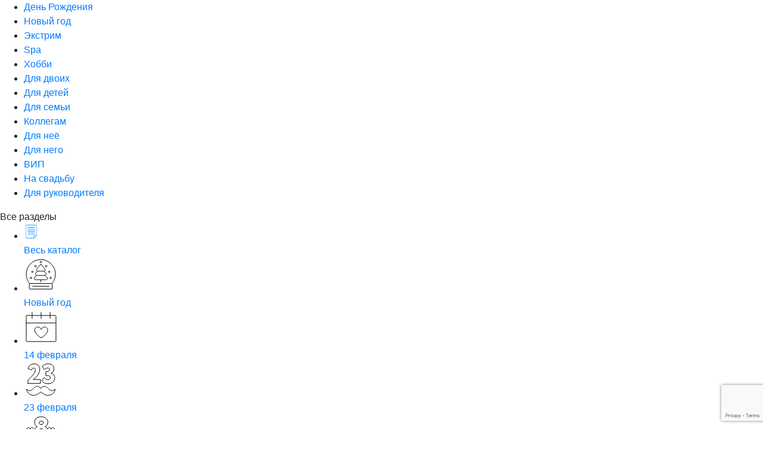

--- FILE ---
content_type: text/html; charset=UTF-8
request_url: https://kupitpodarok.ru/catalog/poseshchenie-muzeynogo-kompleksa-buran-dlya-dvoikh/
body_size: 85515
content:

<!doctype html>
<html lang="ru" prefix="og: //ogp.me/ns#">
<head>

	<title>Посещение музейного комплекса «Буран» для двоих  в подарок в Москве | Купить подарочный сертификат по ценам интернет-магазина подарков-впечатлений</title>
	<meta charset="UTF-8">
	<meta id="viewport" name="viewport" content="width=device-width, initial-scale=1"/>
	<meta http-equiv="X-UA-Compatible" content="ie=edge"/>
	<meta name="yandex-verification" content="daf22f9d33a6143a" />
	<meta name="google-site-verification" content="QHhp9k5pdS0ipgPDOSgLHy68WNS80JRkluWdjzNXsbg" />
	<meta name="mailru-verification" content="246280eff085fcc2" />
	<meta property="og:title" content="Хочу в подарок Посещение музейного комплекса «Буран» для двоих" />
	<meta property="og:image" content="http://kupitpodarok.ru:443/upload/resize_cache/webp/iblock/c3e/vslyziaeayf4e6my5iwt26gapcogqct0.webp" />
	<meta property="og:url" content="http://kupitpodarok.ru:443/catalog/poseshchenie-muzeynogo-kompleksa-buran-dlya-dvoikh/" />
	<meta property="og:description"   content="Интерактивный музей внутри макета орбитального корабля «Буран БТС-001». В музее можно посмотреть фильм о легендарном ракетоплане, и даже управлять его посадкой на космодроме Байконур в режиме реального времени." />
	<meta property="og:type" content="website">

	<meta http-equiv="Content-Type" content="text/html; charset=UTF-8" />
<meta name="keywords" content="Посещение музейного комплекса «Буран» для двоих подарок москва подарочный сертификат цена купить подарок-впечатление приключение эмоция впечатление развлечение" />
<meta name="description" content="Подарочный сертификат на впечатление: Посещение музейного комплекса «Буран» для двоих. Выгодная цена, быстрая доставка, варианты праздничной упаковки." />
<script type="text/javascript" data-skip-moving="true">(function(w, d, n) {var cl = "bx-core";var ht = d.documentElement;var htc = ht ? ht.className : undefined;if (htc === undefined || htc.indexOf(cl) !== -1){return;}var ua = n.userAgent;if (/(iPad;)|(iPhone;)/i.test(ua)){cl += " bx-ios";}else if (/Windows/i.test(ua)){cl += ' bx-win';}else if (/Macintosh/i.test(ua)){cl += " bx-mac";}else if (/Linux/i.test(ua) && !/Android/i.test(ua)){cl += " bx-linux";}else if (/Android/i.test(ua)){cl += " bx-android";}cl += (/(ipad|iphone|android|mobile|touch)/i.test(ua) ? " bx-touch" : " bx-no-touch");cl += w.devicePixelRatio && w.devicePixelRatio >= 2? " bx-retina": " bx-no-retina";var ieVersion = -1;if (/AppleWebKit/.test(ua)){cl += " bx-chrome";}else if (/Opera/.test(ua)){cl += " bx-opera";}else if (/Firefox/.test(ua)){cl += " bx-firefox";}ht.className = htc ? htc + " " + cl : cl;})(window, document, navigator);</script>


<link href="/bitrix/js/ui/design-tokens/dist/ui.design-tokens.min.css?171571808823233" type="text/css"  rel="stylesheet" />
<link href="/bitrix/js/ui/fonts/opensans/ui.font.opensans.min.css?17157163082320" type="text/css"  rel="stylesheet" />
<link href="/bitrix/js/main/popup/dist/main.popup.bundle.min.css?171571646126598" type="text/css"  rel="stylesheet" />
<link href="/bitrix/cache/css/s1/emotions/page_30a4166be284ea3d04a8745fc868a59c/page_30a4166be284ea3d04a8745fc868a59c_v1.css?176476935725490" type="text/css"  rel="stylesheet" />
<link href="/bitrix/cache/css/s1/emotions/template_81b03d4c6d9e6bbc4a322158c01c3148/template_81b03d4c6d9e6bbc4a322158c01c3148_v1.css?1764769357152982" type="text/css"  data-template-style="true" rel="stylesheet" />







	<link rel="stylesheet" href="/local/templates/emotions/builds/prod/css/index/71d/71d0f330feedf51a2c26c4974d38bbd0.css">
	
				
		
	
		
	<!-- Yandex.Metrika counter -->
<noscript><div><img src="https://mc.yandex.ru/watch/50005987" style="position:absolute; left:-9999px;" alt="" /></div></noscript>
<!-- /Yandex.Metrika counter -->

	<!-- Google Tag Manager -->
<!-- End Google Tag Manager -->

<!-- Google Tag Manager (noscript) -->
<noscript><iframe src="https://www.googletagmanager.com/ns.html?id=GTM-KKWST5MB"
				  height="0" width="0" style="display:none;visibility:hidden"></iframe></noscript>
<!-- End Google Tag Manager (noscript) -->
		<script src="https://www.google.com/recaptcha/api.js?render=6LcNcPArAAAAAG2cBbkDt-58unxh2KPbKg9P3Vgk" data-skip-moving="true"></script>
</head>
<body>




<div class="global-container">
	<div class="b-slide">

		<nav class="b-slide__sidemenu b-push-menu">
	<div class="b-push-menu__level">
		<div class="b-push-menu__presets">
			<ul class="b-presets-menu b-presets-menu--push-menu">
			<li class="b-presets-menu__item b-presets-menu__item--push-menu">
			<a class="b-presets-menu__link b-presets-menu__link--push-menu b-presets-menu__link--den-rozhdeniya" href="/catalog/birthday/">День Рождения</a>
		</li>
			<li class="b-presets-menu__item b-presets-menu__item--push-menu">
			<a class="b-presets-menu__link b-presets-menu__link--push-menu b-presets-menu__link--novyy-god" href="/catalog/novyy-god/">Новый год</a>
		</li>
			<li class="b-presets-menu__item b-presets-menu__item--push-menu">
			<a class="b-presets-menu__link b-presets-menu__link--push-menu b-presets-menu__link--ekstrim" href="/catalog/ekstrim/">Экстрим</a>
		</li>
			<li class="b-presets-menu__item b-presets-menu__item--push-menu">
			<a class="b-presets-menu__link b-presets-menu__link--push-menu b-presets-menu__link--spa" href="/catalog/spa/">Spa</a>
		</li>
			<li class="b-presets-menu__item b-presets-menu__item--push-menu">
			<a class="b-presets-menu__link b-presets-menu__link--push-menu b-presets-menu__link--khobbi" href="/catalog/hobby/">Хобби</a>
		</li>
			<li class="b-presets-menu__item b-presets-menu__item--push-menu">
			<a class="b-presets-menu__link b-presets-menu__link--push-menu b-presets-menu__link--dlya-dvoikh" href="/catalog/dlya-dvoih/">Для двоих</a>
		</li>
			<li class="b-presets-menu__item b-presets-menu__item--push-menu">
			<a class="b-presets-menu__link b-presets-menu__link--push-menu b-presets-menu__link--dlya-detey" href="/catalog/for-children/">Для детей</a>
		</li>
			<li class="b-presets-menu__item b-presets-menu__item--push-menu">
			<a class="b-presets-menu__link b-presets-menu__link--push-menu b-presets-menu__link--dlya-semi" href="/catalog/for-family/">Для семьи</a>
		</li>
			<li class="b-presets-menu__item b-presets-menu__item--push-menu b-presets-menu__item--extra-1">
			<a class="b-presets-menu__link b-presets-menu__link--push-menu b-presets-menu__link--extra-1 b-presets-menu__link--kollegam" href="/catalog/colleagues/">Коллегам</a>
		</li>
			<li class="b-presets-menu__item b-presets-menu__item--push-menu">
			<a class="b-presets-menu__link b-presets-menu__link--push-menu b-presets-menu__link--dlya-neye" href="/catalog/for-her/">Для неё</a>
		</li>
			<li class="b-presets-menu__item b-presets-menu__item--push-menu">
			<a class="b-presets-menu__link b-presets-menu__link--push-menu b-presets-menu__link--dlya-nego" href="/catalog/for-him/">Для него</a>
		</li>
			<li class="b-presets-menu__item b-presets-menu__item--push-menu">
			<a class="b-presets-menu__link b-presets-menu__link--push-menu b-presets-menu__link--vip" href="/catalog/vip/">ВИП</a>
		</li>
			<li class="b-presets-menu__item b-presets-menu__item--push-menu">
			<a class="b-presets-menu__link b-presets-menu__link--push-menu b-presets-menu__link--na-svadbu" href="/catalog/svadba/">На свадьбу</a>
		</li>
			<li class="b-presets-menu__item b-presets-menu__item--push-menu">
			<a class="b-presets-menu__link b-presets-menu__link--push-menu b-presets-menu__link--dlya-rukovoditelya" href="/catalog/dlya-rukovoditelya/">Для руководителя</a>
		</li>
	</ul>
		</div>

		<div class="b-push-menu__catalog">
			<div class="b-push-menu__title">Все разделы</div>

			<div class="b-push-menu__catalog-menu">
				
<ul class="b-menu-mob">
			<li class="b-menu-mob__item b-menu-mob__item--has-icon">
			<a class="b-menu-mob__link b-menu-mob__link--has-icon" href="/catalog/">
				<div class="b-menu-mob__placeholder b-menu-mob__placeholder--has-icon"><svg version="1.1" id="Layer_1" height="25" width="25" xmlns="http://www.w3.org/2000/svg" xmlns:xlink="http://www.w3.org/1999/xlink" x="0px" y="0px" viewBox="0 0 25 25" style="enable-background:new 0 0 25 25;" xml:space="preserve">
<style type="text/css">
	.st0{fill:currentColor;stroke-width:0.1%;}
</style>
<g>
	<path class="st0" d="M20.15,1.3H4.85c-0.9,0-1.63,0.73-1.63,1.63v19.36c0,0.9,0.73,1.63,1.63,1.63h11.69c0.09,0,0.16-0.04,0.2-0.08
		l0.05-0.04h0.07c0.06,0,0.12-0.02,0.17-0.07l4.59-4.33c0.05-0.04,0.07-0.11,0.07-0.18l0-0.05l0.03-0.04
		c0.03-0.05,0.05-0.11,0.05-0.16V2.93C21.78,2.03,21.05,1.3,20.15,1.3z M16.83,22.96v-1.77c0-1.18,0.85-2,1.9-2h2.13L16.83,22.96z
		 M21.13,18.65H18.6c-1.31,0-2.38,1.07-2.38,2.38v2.25H4.85c-0.54,0-0.99-0.44-0.99-0.99V2.93c0-0.55,0.44-0.99,0.99-0.99h15.29
		c0.54,0,0.99,0.44,0.99,0.99V18.65z"></path>
	<path class="st0" d="M6.96,6.99h11.08c0.23,0,0.41-0.19,0.41-0.41v-0.9c0-0.23-0.19-0.41-0.41-0.41H6.96
		c-0.23,0-0.41,0.19-0.41,0.41v0.9C6.55,6.81,6.73,6.99,6.96,6.99z M6.97,5.69h11.06v0.88H6.97V5.69z"></path>
	<path class="st0" d="M6.96,10.48h11.08c0.23,0,0.41-0.19,0.41-0.41v-0.9c0-0.23-0.19-0.41-0.41-0.41H6.96
		c-0.23,0-0.41,0.19-0.41,0.41v0.9C6.55,10.29,6.73,10.48,6.96,10.48z M6.97,9.17h11.06v0.88H6.97V9.17z"></path>
	<path class="st0" d="M18.45,13.55v-0.9c0-0.23-0.19-0.41-0.41-0.41H6.96c-0.23,0-0.41,0.19-0.41,0.41v0.9
		c0,0.23,0.19,0.41,0.41,0.41h11.08C18.27,13.96,18.45,13.78,18.45,13.55z M18.03,13.54H6.97v-0.88h11.06V13.54z"></path>
	<path class="st0" d="M18.22,15.72H7.13c-0.23,0-0.41,0.19-0.41,0.41v0.9c0,0.23,0.19,0.41,0.41,0.41h11.08
		c0.23,0,0.41-0.19,0.41-0.41v-0.9C18.63,15.91,18.44,15.72,18.22,15.72z M18.21,17.03H7.14v-0.88h11.06V17.03z"></path>
</g>
</svg></div>
				<div class="b-menu-mob__text">Весь каталог</div>
			</a>
		</li>
			<li class="b-menu-mob__item b-menu-mob__item--has-icon">
			<a class="b-menu-mob__link b-menu-mob__link--has-icon" href="/catalog/novyy-god/">
				<div class="b-menu-mob__placeholder b-menu-mob__placeholder--has-icon"><?xml version="1.0" encoding="UTF-8"?>
<!DOCTYPE svg PUBLIC "-//W3C//DTD SVG 1.1//EN" "http://www.w3.org/Graphics/SVG/1.1/DTD/svg11.dtd">
<!-- Creator: CorelDRAW 2017 -->
<svg xmlns="http://www.w3.org/2000/svg" xml:space="preserve" width="57px" height="57px" version="1.1" style="shape-rendering:geometricPrecision; text-rendering:geometricPrecision; image-rendering:optimizeQuality; fill-rule:evenodd; clip-rule:evenodd"
viewBox="0 0 5700 5700"
 xmlns:xlink="http://www.w3.org/1999/xlink">
 <defs>
  <style type="text/css">
   <![CDATA[
    .str0 {stroke:black;stroke-width:100;stroke-miterlimit:10}
    .fil1 {fill:none}
    .fil0 {fill:none;fill-rule:nonzero}
   ]]>
  </style>
 </defs>
 <g id="Слой_x0020_1">
  <metadata id="CorelCorpID_0Corel-Layer"/>
  <path class="fil0 str0" d="M4714.1 4369c359.6,-425.5 577.1,-974.6 577.1,-1574 0,-1347.3 -1096,-2443.3 -2443.2,-2443.3 -1347.2,0 -2443.2,1096 -2443.2,2443.3 0,599.4 217.5,1148.5 577.1,1574m470.3 450.4l2792 10.1m-697.9 -1815.7c12.6,11.5 25.3,22.9 37.8,34.3l285.4 257.5c28.9,26.1 53.3,54.3 74,84 20.8,29.9 35.5,83.6 35.5,119.2 0,30.3 -1.3,35.7 -9.4,64.9 -14.9,53.1 -47.7,100.9 -100.8,130.7 -33.6,18.8 -62.3,30.2 -133.4,31.2 -80.5,1 -210.6,0 -291.6,0l-458.4 0 -753.7 0c-63.2,0 -179.1,-0.1 -256.6,0 -60.5,0 -119.8,-8.2 -168.3,-44.9 -37.5,-28.4 -65.3,-69.2 -78.8,-111.9 -19,-59.5 -15.4,-107.9 10.9,-165 15.4,-33.5 35.4,-63.6 69.6,-88.3l307.4 -277.4 41.4 -37.4m690.2 725.4l0 347.9m550.1 -1787.2c13.7,15.6 27.3,31.1 40.8,46.3l228.9 257.6c23.3,26.1 45.1,48.9 61.7,78.5 16.8,30 26.2,63.7 26.2,99.2 0,120.5 -107.8,219 -244.1,226.7 -64.5,3.5 -133.8,0.5 -198.7,0.5l-462.8 0 -519.9 -1.1c-47.8,0 -121.7,4.8 -168.8,-1.7 -124.7,-17.1 -220.1,-111.1 -220.1,-224.4 0,-61.3 28,-117 73.4,-157.9l246.6 -277.4 45.7 -51.4m2360.7 3008.3l-3638.4 0c-58.6,0 -106.2,-47.5 -106.2,-106.1l0 -729.7c0,-41.8 24.2,-77.9 59.3,-95.2 14.2,-7 30,-10.9 46.9,-10.9l3638.4 0 0.8 0 0.8 0 0.8 0 0.3 0 0.2 0 0.2 0 0.8 0.1 0.8 0 0.8 0 0 0 0.8 0.1c14.5,0.8 28.2,4.6 40.6,10.7 35.1,17.3 59.2,53.4 59.2,95.2l0 729.7c0,58.6 -47.5,106.1 -106.1,106.1zm-1820.1 -4107.1c63.8,0 121,28.2 159.8,72.7 107.7,123.7 216.2,274.2 320.2,408.8l185.7 240.3c18.9,24.3 36.6,45.6 50.1,73.3 13.5,28 21.2,59.4 21.2,92.6 0,112.3 -87.5,204.3 -198.1,211.5 -52.3,3.2 -108.6,0.4 -161.2,0.4l-375.5 0 -419.7 -1.1 -2.1 0c-33.7,0 -83.5,3.4 -121,0.3 -5.7,-0.4 -11,-1 -16,-1.8 -101.2,-16 -178.6,-103.6 -178.6,-209.3 0,-57.3 22.7,-109.3 59.6,-147.4l200.1 -258.8 215.9 -279.5c31.3,-40.4 68,-94 102.2,-131.9 38.8,-43 95,-70.1 157.4,-70.1zm1541.2 2238.1c0,72 58.4,130.3 130.4,130.3 72,0 130.3,-58.3 130.3,-130.3 0,-72 -58.3,-130.4 -130.3,-130.4 -72,0 -130.4,58.4 -130.4,130.4zm-2821.7 -1029.2c0,72 -58.3,130.4 -130.3,130.4 -72,0 -130.4,-58.4 -130.4,-130.4 0,-72 58.4,-130.3 130.4,-130.3 72,0 130.3,58.3 130.3,130.3zm-258.9 1029.2c0,72 -58.4,130.3 -130.4,130.3 -72,0 -130.3,-58.3 -130.3,-130.3 0,-72 58.3,-130.4 130.3,-130.4 72,0 130.4,58.4 130.4,130.4zm763.5 -1972c0,72 -58.3,130.4 -130.4,130.4 -71.9,0 -130.3,-58.4 -130.3,-130.4 0,-71.9 58.4,-130.3 130.3,-130.3 72.1,0 130.4,58.4 130.4,130.3zm907.2 -698.6c0,71.9 -58.4,130.3 -130.4,130.3 -72,0 -130.3,-58.4 -130.3,-130.3 0,-72 58.3,-130.4 130.3,-130.4 72,0 130.4,58.4 130.4,130.4zm646.4 698.6c0,72 58.3,130.4 130.4,130.4 71.9,0 130.3,-58.4 130.3,-130.4 0,-71.9 -58.4,-130.3 -130.3,-130.3 -72.1,0 -130.4,58.4 -130.4,130.3zm504.6 942.8c0,72 58.4,130.4 130.3,130.4 72.1,0 130.4,-58.4 130.4,-130.4 0,-72 -58.3,-130.3 -130.4,-130.3 -71.9,0 -130.3,58.3 -130.3,130.3z"/>
  <rect class="fil1" width="5700" height="5700"/>
 </g>
</svg>
</div>
				<div class="b-menu-mob__text">Новый год</div>
			</a>
		</li>
			<li class="b-menu-mob__item b-menu-mob__item--has-icon">
			<a class="b-menu-mob__link b-menu-mob__link--has-icon" href="/catalog/14-february/">
				<div class="b-menu-mob__placeholder b-menu-mob__placeholder--has-icon"><?xml version="1.0" encoding="UTF-8"?>
<!DOCTYPE svg PUBLIC "-//W3C//DTD SVG 1.1//EN" "http://www.w3.org/Graphics/SVG/1.1/DTD/svg11.dtd">
<!-- Creator: CorelDRAW 2017 -->
<svg xmlns="http://www.w3.org/2000/svg" xml:space="preserve" width="57px" height="57px" version="1.1" style="shape-rendering:geometricPrecision; text-rendering:geometricPrecision; image-rendering:optimizeQuality; fill-rule:evenodd; clip-rule:evenodd" viewBox="0 0 5700 5700" xmlns:xlink="http://www.w3.org/1999/xlink">
 <defs>
 </defs>
 <g id="Слой_x0020_1">
  <metadata id="CorelCorpID_0Corel-Layer"/>
  <path class="fil0 str0" d="M2913.4 4661.2c-7.7,0 -15.5,-1.7 -22.8,-5 -184.7,-103.4 -426,-274.3 -632.4,-477.5 -241.1,-237.4 -434.5,-519 -434.5,-788.8 0,-392.7 306.4,-539 499.6,-539 217,0 551,200.1 590.1,412.8 24.6,-128.4 156.5,-252.8 305,-330.9 96.4,-50.7 199.8,-81.9 285.2,-81.9 193.1,0 499.5,146.3 499.5,539 0,501 -654,1013.6 -1066.9,1266.3 -7.3,3.3 -15,5 -22.8,5zm-2397.1 -3739.3l4758.5 0c63.8,0 116,52.4 116,116l0 4146c0,63.6 -52.4,116 -116,116l-4758.5 0c-63.6,0 -116,-52.2 -116,-116l0 -4146c0,-63.8 52.2,-116 116,-116zm-116 1264.4l4906.8 0m-3920.3 -742.1l0 -1042.2m1508.9 1042.2l0 -1042.2m1508.6 1042.2l0 -1042.2"/>
  <rect class="fil1" width="5700" height="5700"/>
 </g>
</svg></div>
				<div class="b-menu-mob__text">14 февраля</div>
			</a>
		</li>
			<li class="b-menu-mob__item b-menu-mob__item--has-icon">
			<a class="b-menu-mob__link b-menu-mob__link--has-icon" href="/catalog/23-february/">
				<div class="b-menu-mob__placeholder b-menu-mob__placeholder--has-icon"><?xml version="1.0" encoding="UTF-8"?>
<!DOCTYPE svg PUBLIC "-//W3C//DTD SVG 1.1//EN" "http://www.w3.org/Graphics/SVG/1.1/DTD/svg11.dtd">
<!-- Creator: CorelDRAW 2017 -->
<svg xmlns="http://www.w3.org/2000/svg" xml:space="preserve" width="57px" height="57px" version="1.1" style="shape-rendering:geometricPrecision; text-rendering:geometricPrecision; image-rendering:optimizeQuality; fill-rule:evenodd; clip-rule:evenodd" viewBox="0 0 5700 5700" xmlns:xlink="http://www.w3.org/1999/xlink">
 <g id="Слой_x0020_1">
  <metadata id="CorelCorpID_0Corel-Layer"/>
  <path class="fil0 str0" d="M695.1 3523.7l2090.1 0 0 -647.4 -1193 0c240.4,-184.9 1082,-841.5 1082,-1752.5 0,-457.7 -323.7,-873.9 -952.6,-873.9 -568.7,0 -915.5,319.1 -1017.2,776.8l578 263.6c69.3,-194.2 157.2,-346.8 356,-346.8 185,0 295.9,87.9 295.9,319.1 0,568.7 -712,1188.3 -1239.2,1706.2l0 554.9zm3389.4 55.5c619.6,0 1100.5,-369.9 1100.5,-980.3 0,-388.4 -208.1,-689 -605.7,-767.6l0 -13.9c323.6,-148 480.9,-374.5 480.9,-758.3 0,-508.6 -402.3,-827.7 -971.1,-827.7 -457.8,0 -804.5,166.5 -1003.4,485.5l379.2 499.4c180.3,-221.9 360.6,-291.3 559.5,-291.3 217.3,0 295.9,134.1 295.9,272.8 0,222 -198.8,323.7 -443.9,323.7l-184.9 0 0 693.6 203.4 0c360.7,0 550.3,111 550.3,356.1 0,166.4 -124.9,314.4 -406.9,314.4 -272.8,0 -476.3,-171.1 -638.1,-356.1l-383.8 513.3c171.1,291.3 527.1,536.4 1068.1,536.4zm-1234.5 747.5c-176.8,-160.5 -427,-330.3 -665.6,-312.5 -191.1,14.3 -412.6,168.4 -809.3,591.6 -93.7,99.9 -404,190.1 -523.7,123.6l-410.9 -228.2c0,123.7 120.5,466.4 334.9,669.7 156.9,148.8 233.2,210.5 446.5,279.2 451.7,145.4 686.7,74.5 900,-24.7 205.1,-95.4 390.3,-211.4 728.1,-457.9 337.8,246.5 523,362.5 728.1,457.9 213.3,99.2 448.3,170.1 900,24.7 213.3,-68.7 289.6,-130.4 446.5,-279.2 214.4,-203.3 334.9,-546 334.9,-669.7l-410.9 228.2c-119.7,66.5 -430,-23.7 -523.7,-123.6 -396.7,-423.2 -618.2,-577.3 -809.3,-591.6 -238.6,-17.8 -488.8,152 -665.6,312.5z"/>
  <rect class="fil1" width="5700" height="5700"/>
 </g>
</svg></div>
				<div class="b-menu-mob__text">23 февраля</div>
			</a>
		</li>
			<li class="b-menu-mob__item b-menu-mob__item--has-icon">
			<a class="b-menu-mob__link b-menu-mob__link--has-icon" href="/catalog/8-march/">
				<div class="b-menu-mob__placeholder b-menu-mob__placeholder--has-icon"><?xml version="1.0" encoding="UTF-8"?>
<!DOCTYPE svg PUBLIC "-//W3C//DTD SVG 1.1//EN" "http://www.w3.org/Graphics/SVG/1.1/DTD/svg11.dtd">
<!-- Creator: CorelDRAW 2017 -->
<svg xmlns="http://www.w3.org/2000/svg" xml:space="preserve" width="57px" height="57px" version="1.1" style="shape-rendering:geometricPrecision; text-rendering:geometricPrecision; image-rendering:optimizeQuality; fill-rule:evenodd; clip-rule:evenodd" viewBox="0 0 5700 5700" xmlns:xlink="http://www.w3.org/1999/xlink">
 <g id="Слой_x0020_1">
  <metadata id="CorelCorpID_0Corel-Layer"/>
  <g>
   <path class="fil0" d="M2892.2 1631.5c-231.8,0 -331.1,-160.8 -331.1,-307.4 0,-156.1 104.1,-293.2 350,-293.2 241.3,0 364.2,108.7 364.2,293.2 0,146.6 -99.3,307.4 -321.6,307.4l-61.5 0zm61.5 709.6c227.1,0 397.3,113.5 402.1,350 4.7,179.8 -80.5,345.3 -439.9,345.3 -312.2,0 -435.2,-160.8 -435.2,-345.3 0,-236.5 203.4,-350 416.2,-350l56.8 0zm1142.8 252.9c-61.3,-328.4 -290.7,-538.2 -537.3,-602.9l0 -14.2c298,-146.7 473,-458.9 473,-780.5 0,-520.3 -496.7,-875.1 -1116.3,-875.1 -619.7,0 -1111.6,354.8 -1111.6,875.1 0,411.5 208.1,666.9 425.7,785.2l0 14.2c-269.6,118.3 -506.1,392.6 -506.1,837.2 0,562.9 506.1,912.9 1196.7,912.9 308.9,0 579.9,-70 785.2,-203.3l390.7 -948.6zm-71.5 589.9c15.3,-32.2 28.7,-65.9 40.1,-100.7l-40.1 100.7zm594.7 1042.6c200.7,-0.6 424,32.2 588.4,185.6 111.4,103.9 271.1,181.1 39.7,519.7 -79.3,116 -185.4,171.9 -275.6,156.3 -367.9,-63.3 -432.1,-375.7 -510.2,-698.4l157.7 -163.2zm-155.8 174.9c79.6,184.4 137.3,402.5 61,614.1 -51.7,143.2 -59.8,320.4 -462.1,241 -137.8,-27.3 -231,-102.8 -252.2,-191.9 -86,-360.8 171.9,-542.7 436.1,-740l217.2 76.8zm-224.8 -77.9c-141.1,142.9 -321.9,277.9 -546.6,286.3 -152.2,5.7 -319.6,64.5 -396.4,-338.3 -26.3,-138.1 8.9,-252.7 83.5,-305.7 303.6,-215.5 569.5,-42.4 852.4,129.4l7.1 228.3zm-12.6 -236.3c-185.8,-76.2 -379.5,-191.9 -472.8,-396.5 -63.2,-138.6 -181.3,-271 162,-495.4 117.6,-76.8 237.1,-87.9 314.5,-39.1 315.7,199.3 255.6,512.5 204.3,840.5l-208 90.5zm248.9 -93.4c33.8,-197.9 104.5,-412.1 283.8,-547.9 121.4,-91.9 224.9,-236 518.8,50 100.7,98.1 137.5,212.2 106.8,298.4 -125.6,351.6 -444.3,361.3 -775.6,382.9l-133.8 -183.4zm-83.3 14.9c5.8,0 11.5,0.3 17.1,0.7 97.7,8.7 174.4,90.7 174.4,190.7 0,45.5 -15.9,87.3 -42.5,120.2 -13.7,17 -30.4,31.7 -49.2,43.2 -15.2,9.3 -31.7,16.5 -49.3,21.3 -16.1,4.3 -33,6.7 -50.5,6.7 -58.2,0 -110.3,-25.9 -145.4,-66.9l-0.9 -1.1c-28.1,-33.3 -45.1,-76.4 -45.1,-123.4 0,-38.8 11.6,-74.8 31.3,-104.9l5.5 -8c34.8,-47.6 91.1,-78.5 154.6,-78.5zm-1590.3 652.5c123.4,100.4 243.8,232.7 267.5,409.4 16.1,119.6 75.2,247.2 -236.6,338.5 -106.9,31.2 -200.1,12.2 -247.6,-42.7 -193.7,-223.6 -76.1,-447.3 38.1,-684.4l178.6 -20.8zm-183.3 29c-43.8,153 -118,315.6 -271,407 -103.7,61.9 -197.7,166.4 -404.4,-84.4 -70.8,-85.9 -90,-179 -58.2,-244.3 128.5,-264.3 378,-246.3 639.1,-234.5l94.5 156.2zm-98.7 -160.7c-158.2,16.7 -336.9,8.7 -478.9,-99 -96.1,-73 -228.3,-121.1 -73,-406.6 53.2,-97.8 132.4,-150.4 204.8,-145.4 294.3,20.4 370.4,260.1 457.5,507.5l-110.4 143.5zm111 -151.2c-75.6,-140 -136.2,-308.3 -90.7,-480.6 30.9,-116.7 25.1,-257.1 348.2,-222.2 110.7,11.9 189.5,65.2 212.4,134 93.5,280.7 -100.7,442.5 -296.9,617.8l-173 -49zm199.5 67.8c120.1,-104.3 271.1,-200.2 449.2,-193.3l-449.2 193.3zm743.4 170.1c-6.2,76.3 -37.8,135.5 -85.8,164.4 -253.5,152.5 -453.8,-1.7 -667.7,-154.9l753.5 -9.5zm-801.9 -202.8c3.5,2.9 6.9,5.9 10.1,9 55.5,54.4 61.3,143.2 11.1,204.5 -22.9,27.9 -53.6,45.5 -86.4,52.3 -17,3.6 -34.6,4.2 -51.9,1.8 -14,-1.9 -27.7,-5.8 -40.9,-11.7 -12,-5.4 -23.6,-12.5 -34.3,-21.2 -35.7,-29.3 -54.6,-71.4 -55.5,-114.1l0 -1.1c-0.6,-34.6 10.7,-69.5 34.3,-98.4 19.5,-23.7 44.6,-40 71.9,-48.5l7.4 -2.2c45.2,-11.7 95.3,-2.3 134.2,29.6zm1930.2 -1691.2c124.9,-19.9 266.9,-21.2 384.2,58.2 79.4,53.8 186.2,86.4 75.2,319.5 -38.1,79.9 -98.7,125 -156.3,124.1 -235.1,-3.7 -305.4,-191.8 -385.3,-384.9l82.2 -116.9zm-79.9 123.9c67.5,107 124.5,237.1 97.7,376.1 -18.3,94.2 -6.1,205.3 -264.1,194.9 -88.4,-3.5 -153.8,-41.5 -175.6,-94.8 -88.6,-216.2 54.2,-354.4 199.4,-502.9l142.6 26.7zm-147.4 -26.6c-74,102.6 -173.3,204.2 -312.3,231.3 -94.1,18.3 -192.6,71.2 -279.5,-172 -29.8,-83.3 -19,-158.1 22.2,-198.3 167.9,-163.6 350.3,-81.7 543,-2.4l26.6 141.4zm-30.9 -145.8c-123,-29.3 -254.7,-82.5 -332.7,-200.7 -52.8,-80.1 -139.1,-151 52.7,-324 65.7,-59.2 138.9,-77.7 191.9,-54.9 215.8,93.3 208.8,294 208.8,503.1l-120.7 76.5zm145.9 -82.2c1.7,-126.5 24.9,-266.7 123.2,-368.6 66.7,-69 117.1,-168.6 327.7,-19.3 72.1,51.2 106.2,118.7 95.4,175.3 -43.9,231 -241.2,268 -445.3,313.6l-101 -101zm-50.4 17.3c3.6,-0.6 7.1,-1 10.7,-1.2 61.6,-4.1 117.3,39.4 127,101.7 4.4,28.3 -1.4,55.8 -14.7,78.8 -6.9,12 -15.9,22.8 -26.5,31.7 -8.5,7.3 -18.1,13.4 -28.5,18.1 -9.6,4.2 -19.9,7.4 -30.8,9.1 -36.2,5.6 -71.2,-5.5 -97,-27.6l-0.6 -0.5c-20.8,-18 -35.5,-43.2 -40.1,-72.4 -3.8,-24.1 -0.1,-47.7 9.3,-68.4l2.6 -5.5c17,-33 49.1,-57.7 88.6,-63.8zm-3513.6 1617.7c-200.8,-0.6 -424,32.2 -588.5,185.6 -111.4,103.9 -271.1,181.1 -39.7,519.7 79.3,116 185.4,171.9 275.6,156.3 368,-63.3 432.2,-375.7 510.2,-698.4l-157.6 -163.2zm155.7 174.9c-79.6,184.4 -137.3,402.5 -61,614.1 51.7,143.2 59.8,320.4 462.1,241 137.9,-27.3 231.1,-102.8 252.3,-191.9 85.9,-360.8 -172,-542.7 -436.2,-740l-217.2 76.8zm224.8 -77.9c141.2,142.9 321.9,277.9 546.6,286.3 95.9,3.6 197.9,28.3 279.4,-54.7l-826 -231.6zm717.8 -432.4c-246.5,-86 -472.6,59.5 -710.7,204.1l710.7 -204.1zm-705.1 196.1c185.7,-76.2 379.4,-191.9 472.7,-396.5 63.2,-138.6 181.3,-271 -162,-495.4 -117.6,-76.8 -237.1,-87.9 -314.5,-39.1 -315.7,199.3 -255.6,512.5 -204.3,840.5l208.1 90.5zm-249 -93.4c-33.8,-197.9 -104.5,-412.1 -283.8,-547.9 -121.4,-91.9 -224.9,-236 -518.8,50 -100.6,98.1 -137.5,212.2 -106.7,298.4 125.5,351.6 444.2,361.3 775.5,382.9l133.8 -183.4zm83.3 14.9c-5.8,0 -11.4,0.3 -17.1,0.7 -97.7,8.7 -174.3,90.7 -174.3,190.7 0,45.5 15.9,87.3 42.4,120.2 13.8,17 30.4,31.7 49.3,43.2 15.1,9.3 31.6,16.5 49.2,21.3 16.1,4.3 33,6.7 50.5,6.7 58.2,0 110.3,-25.9 145.4,-66.9l0.9 -1.1c28.1,-33.3 45.1,-76.4 45.1,-123.4 0,-38.8 -11.5,-74.8 -31.3,-104.9l-5.5 -8c-34.8,-47.6 -91.1,-78.5 -154.6,-78.5zm-309.9 -1286.5c-124.8,-19.9 -266.9,-21.2 -384.2,58.2 -79.4,53.8 -186.2,86.4 -75.2,319.5 38.1,79.9 98.7,125 156.3,124.1 235.1,-3.7 305.4,-191.8 385.3,-384.9l-82.2 -116.9zm79.9 123.9c-67.5,107 -124.5,237.1 -97.7,376.1 18.3,94.2 6.1,205.3 264.2,194.9l-166.5 -571zm367.7 316.9c-14.1,-132 -119,-235 -225.1,-343.6l225.1 343.6zm-220.3 -343.5c74,102.6 173.3,204.2 312.3,231.3 94.1,18.3 192.6,71.2 279.5,-172 29.8,-83.3 19,-158.1 -22.2,-198.3 -167.9,-163.6 -350.3,-81.7 -543,-2.4l-26.6 141.4zm30.9 -145.8c123,-29.3 254.7,-82.5 332.7,-200.7 52.8,-80.1 139.1,-151 -52.7,-324 -65.7,-59.2 -138.9,-77.7 -191.8,-54.9 -215.8,93.3 -208.9,294 -208.9,503.1l120.7 76.5zm-145.8 -82.2c-1.8,-126.5 -25,-266.7 -123.3,-368.6 -66.7,-69 -117,-168.6 -327.7,-19.3 -72.1,51.2 -106.2,118.7 -95.4,175.3 43.9,231 241.3,268 445.3,313.6l101.1 -101zm50.3 17.3c-3.5,-0.6 -7.1,-1 -10.7,-1.2 -61.6,-4.1 -117.3,39.4 -127,101.7 -4.4,28.3 1.4,55.8 14.7,78.8 6.9,12 15.9,22.8 26.5,31.7 8.5,7.3 18.1,13.4 28.6,18.1 9.6,4.2 19.9,7.4 30.7,9.1 36.2,5.6 71.2,-5.5 97,-27.6l0.6 -0.5c20.8,-18 35.6,-43.2 40.1,-72.4 3.8,-24.1 0.1,-47.7 -9.3,-68.4l-2.6 -5.5c-17,-33 -49.1,-57.7 -88.6,-63.8z"/>
   <path id="1" class="fil1 str0" d="M2892.2 1631.5c-231.8,0 -331.1,-160.8 -331.1,-307.4 0,-156.1 104.1,-293.2 350,-293.2 241.3,0 364.2,108.7 364.2,293.2 0,146.6 -99.3,307.4 -321.6,307.4l-61.5 0zm61.5 709.6c227.1,0 397.3,113.5 402.1,350 4.7,179.8 -80.5,345.3 -439.9,345.3 -312.2,0 -435.2,-160.8 -435.2,-345.3 0,-236.5 203.4,-350 416.2,-350l56.8 0zm1142.8 252.9c-61.3,-328.4 -290.7,-538.2 -537.3,-602.9l0 -14.2c298,-146.7 473,-458.9 473,-780.5 0,-520.3 -496.7,-875.1 -1116.3,-875.1 -619.7,0 -1111.6,354.8 -1111.6,875.1 0,411.5 208.1,666.9 425.7,785.2l0 14.2c-269.6,118.3 -506.1,392.6 -506.1,837.2 0,562.9 506.1,912.9 1196.7,912.9 308.9,0 579.9,-70 785.2,-203.3m319.2 -358.7c15.3,-32.2 28.7,-65.9 40.1,-100.7m554.6 1143.3c200.7,-0.6 424,32.2 588.4,185.6 111.4,103.9 271.1,181.1 39.7,519.7 -79.3,116 -185.4,171.9 -275.6,156.3 -367.9,-63.3 -432.1,-375.7 -510.2,-698.4m1.9 11.7c79.6,184.4 137.3,402.5 61,614.1 -51.7,143.2 -59.8,320.4 -462.1,241 -137.8,-27.3 -231,-102.8 -252.2,-191.9 -86,-360.8 171.9,-542.7 436.1,-740m-7.6 -1.1c-141.1,142.9 -321.9,277.9 -546.6,286.3 -152.2,5.7 -319.6,64.5 -396.4,-338.3 -26.3,-138.1 8.9,-252.7 83.5,-305.7 303.6,-215.5 569.5,-42.4 852.4,129.4m-5.5 -8c-185.8,-76.2 -379.5,-191.9 -472.8,-396.5 -63.2,-138.6 -181.3,-271 162,-495.4 117.6,-76.8 237.1,-87.9 314.5,-39.1 315.7,199.3 255.6,512.5 204.3,840.5m40.9 -2.9c33.8,-197.9 104.5,-412.1 283.8,-547.9 121.4,-91.9 224.9,-236 518.8,50 100.7,98.1 137.5,212.2 106.8,298.4 -125.6,351.6 -444.3,361.3 -775.6,382.9m-217.1 -168.5c5.8,0 11.5,0.3 17.1,0.7 97.7,8.7 174.4,90.7 174.4,190.7 0,45.5 -15.9,87.3 -42.5,120.2 -13.7,17 -30.4,31.7 -49.2,43.2 -15.2,9.3 -31.7,16.5 -49.3,21.3 -16.1,4.3 -33,6.7 -50.5,6.7 -58.2,0 -110.3,-25.9 -145.4,-66.9l-0.9 -1.1c-28.1,-33.3 -45.1,-76.4 -45.1,-123.4 0,-38.8 11.6,-74.8 31.3,-104.9l5.5 -8c34.8,-47.6 91.1,-78.5 154.6,-78.5zm-1590.3 652.5c123.4,100.4 243.8,232.7 267.5,409.4 16.1,119.6 75.2,247.2 -236.6,338.5 -106.9,31.2 -200.1,12.2 -247.6,-42.7 -193.7,-223.6 -76.1,-447.3 38.1,-684.4m-4.7 8.2c-43.8,153 -118,315.6 -271,407 -103.7,61.9 -197.7,166.4 -404.4,-84.4 -70.8,-85.9 -90,-179 -58.2,-244.3 128.5,-264.3 378,-246.3 639.1,-234.5m-4.2 -4.5c-158.2,16.7 -336.9,8.7 -478.9,-99 -96.1,-73 -228.3,-121.1 -73,-406.6 53.2,-97.8 132.4,-150.4 204.8,-145.4 294.3,20.4 370.4,260.1 457.5,507.5m0.6 -7.7c-75.6,-140 -136.2,-308.3 -90.7,-480.6 30.9,-116.7 25.1,-257.1 348.2,-222.2 110.7,11.9 189.5,65.2 212.4,134 93.5,280.7 -100.7,442.5 -296.9,617.8m26.5 18.8c120.1,-104.3 271.1,-200.2 449.2,-193.3m294.2 363.4c-6.2,76.3 -37.8,135.5 -85.8,164.4 -253.5,152.5 -453.8,-1.7 -667.7,-154.9m-48.4 -212.3c3.5,2.9 6.9,5.9 10.1,9 55.5,54.4 61.3,143.2 11.1,204.5 -22.9,27.9 -53.6,45.5 -86.4,52.3 -17,3.6 -34.6,4.2 -51.9,1.8 -14,-1.9 -27.7,-5.8 -40.9,-11.7 -12,-5.4 -23.6,-12.5 -34.3,-21.2 -35.7,-29.3 -54.6,-71.4 -55.5,-114.1l0 -1.1c-0.6,-34.6 10.7,-69.5 34.3,-98.4 19.5,-23.7 44.6,-40 71.9,-48.5l7.4 -2.2c45.2,-11.7 95.3,-2.3 134.2,29.6zm1930.2 -1691.2c124.9,-19.9 266.9,-21.2 384.2,58.2 79.4,53.8 186.2,86.4 75.2,319.5 -38.1,79.9 -98.7,125 -156.3,124.1 -235.1,-3.7 -305.4,-191.8 -385.3,-384.9m2.3 7c67.5,107 124.5,237.1 97.7,376.1 -18.3,94.2 -6.1,205.3 -264.1,194.9 -88.4,-3.5 -153.8,-41.5 -175.6,-94.8 -88.6,-216.2 54.2,-354.4 199.4,-502.9m-4.8 0.1c-74,102.6 -173.3,204.2 -312.3,231.3 -94.1,18.3 -192.6,71.2 -279.5,-172 -29.8,-83.3 -19,-158.1 22.2,-198.3 167.9,-163.6 350.3,-81.7 543,-2.4m-4.3 -4.4c-123,-29.3 -254.7,-82.5 -332.7,-200.7 -52.8,-80.1 -139.1,-151 52.7,-324 65.7,-59.2 138.9,-77.7 191.9,-54.9 215.8,93.3 208.8,294 208.8,503.1m25.2 -5.7c1.7,-126.5 24.9,-266.7 123.2,-368.6 66.7,-69 117.1,-168.6 327.7,-19.3 72.1,51.2 106.2,118.7 95.4,175.3 -43.9,231 -241.2,268 -445.3,313.6m-151.4 -83.7c3.6,-0.6 7.1,-1 10.7,-1.2 61.6,-4.1 117.3,39.4 127,101.7 4.4,28.3 -1.4,55.8 -14.7,78.8 -6.9,12 -15.9,22.8 -26.5,31.7 -8.5,7.3 -18.1,13.4 -28.5,18.1 -9.6,4.2 -19.9,7.4 -30.8,9.1 -36.2,5.6 -71.2,-5.5 -97,-27.6l-0.6 -0.5c-20.8,-18 -35.5,-43.2 -40.1,-72.4 -3.8,-24.1 -0.1,-47.7 9.3,-68.4l2.6 -5.5c17,-33 49.1,-57.7 88.6,-63.8zm-3513.6 1617.7c-200.8,-0.6 -424,32.2 -588.5,185.6 -111.4,103.9 -271.1,181.1 -39.7,519.7 79.3,116 185.4,171.9 275.6,156.3 368,-63.3 432.2,-375.7 510.2,-698.4m-1.9 11.7c-79.6,184.4 -137.3,402.5 -61,614.1 51.7,143.2 59.8,320.4 462.1,241 137.9,-27.3 231.1,-102.8 252.3,-191.9 85.9,-360.8 -172,-542.7 -436.2,-740m7.6 -1.1c141.2,142.9 321.9,277.9 546.6,286.3 95.9,3.6 197.9,28.3 279.4,-54.7m-108.2 -664c-246.5,-86 -472.6,59.5 -710.7,204.1m5.6 -8c185.7,-76.2 379.4,-191.9 472.7,-396.5 63.2,-138.6 181.3,-271 -162,-495.4 -117.6,-76.8 -237.1,-87.9 -314.5,-39.1 -315.7,199.3 -255.6,512.5 -204.3,840.5m-40.9 -2.9c-33.8,-197.9 -104.5,-412.1 -283.8,-547.9 -121.4,-91.9 -224.9,-236 -518.8,50 -100.6,98.1 -137.5,212.2 -106.7,298.4 125.5,351.6 444.2,361.3 775.5,382.9m217.1 -168.5c-5.8,0 -11.4,0.3 -17.1,0.7 -97.7,8.7 -174.3,90.7 -174.3,190.7 0,45.5 15.9,87.3 42.4,120.2 13.8,17 30.4,31.7 49.3,43.2 15.1,9.3 31.6,16.5 49.2,21.3 16.1,4.3 33,6.7 50.5,6.7 58.2,0 110.3,-25.9 145.4,-66.9l0.9 -1.1c28.1,-33.3 45.1,-76.4 45.1,-123.4 0,-38.8 -11.5,-74.8 -31.3,-104.9l-5.5 -8c-34.8,-47.6 -91.1,-78.5 -154.6,-78.5zm-309.9 -1286.5c-124.8,-19.9 -266.9,-21.2 -384.2,58.2 -79.4,53.8 -186.2,86.4 -75.2,319.5 38.1,79.9 98.7,125 156.3,124.1 235.1,-3.7 305.4,-191.8 385.3,-384.9m-2.3 7c-67.5,107 -124.5,237.1 -97.7,376.1 18.3,94.2 6.1,205.3 264.2,194.9m201.2 -254.1c-14.1,-132 -119,-235 -225.1,-343.6m4.8 0.1c74,102.6 173.3,204.2 312.3,231.3 94.1,18.3 192.6,71.2 279.5,-172 29.8,-83.3 19,-158.1 -22.2,-198.3 -167.9,-163.6 -350.3,-81.7 -543,-2.4m4.3 -4.4c123,-29.3 254.7,-82.5 332.7,-200.7 52.8,-80.1 139.1,-151 -52.7,-324 -65.7,-59.2 -138.9,-77.7 -191.8,-54.9 -215.8,93.3 -208.9,294 -208.9,503.1m-25.1 -5.7c-1.8,-126.5 -25,-266.7 -123.3,-368.6 -66.7,-69 -117,-168.6 -327.7,-19.3 -72.1,51.2 -106.2,118.7 -95.4,175.3 43.9,231 241.3,268 445.3,313.6m151.4 -83.7c-3.5,-0.6 -7.1,-1 -10.7,-1.2 -61.6,-4.1 -117.3,39.4 -127,101.7 -4.4,28.3 1.4,55.8 14.7,78.8 6.9,12 15.9,22.8 26.5,31.7 8.5,7.3 18.1,13.4 28.6,18.1 9.6,4.2 19.9,7.4 30.7,9.1 36.2,5.6 71.2,-5.5 97,-27.6l0.6 -0.5c20.8,-18 35.6,-43.2 40.1,-72.4 3.8,-24.1 0.1,-47.7 -9.3,-68.4l-2.6 -5.5c-17,-33 -49.1,-57.7 -88.6,-63.8z"/>
  </g>
  <rect class="fil2" width="5700" height="5700"/>
 </g>
</svg></div>
				<div class="b-menu-mob__text">8 марта</div>
			</a>
		</li>
			<li class="b-menu-mob__item b-menu-mob__item--has-icon">
			<a class="b-menu-mob__link b-menu-mob__link--has-icon" href="/catalog/for-man/">
				<div class="b-menu-mob__placeholder b-menu-mob__placeholder--has-icon"><?xml version="1.0" encoding="UTF-8"?>
<!DOCTYPE svg PUBLIC "-//W3C//DTD SVG 1.1//EN" "http://www.w3.org/Graphics/SVG/1.1/DTD/svg11.dtd">
<!-- Creator: CorelDRAW 2017 -->
<svg xmlns="http://www.w3.org/2000/svg" xml:space="preserve" width="57px" height="57px" version="1.1" style="shape-rendering:geometricPrecision; text-rendering:geometricPrecision; image-rendering:optimizeQuality; fill-rule:evenodd; clip-rule:evenodd"
viewBox="0 0 5700 5700"
 xmlns:xlink="http://www.w3.org/1999/xlink">
 <defs>
  <style type="text/css">
   <![CDATA[
    .str0 {stroke:#1F1B20;stroke-width:100;stroke-miterlimit:22.9256}
    .fil0 {fill:none}
   ]]>
  </style>
 </defs>
 <g id="Слой_x0020_1">
  <metadata id="CorelCorpID_0Corel-Layer"/>
  <path class="fil0 str0" d="M2569.5 2853.9l581.6 0c106.6,0 193.9,87.2 193.9,193.8l0 581.7c0,106.6 -87.3,193.9 -193.9,193.9l-581.6 0c-106.7,0 -193.9,-87.3 -193.9,-193.9l0 -581.7c0,-106.6 87.2,-193.8 193.9,-193.8zm-1545.6 166.9c-567.8,-155.4 -926,-382.6 -926,-635.8 0,-468.5 1226,-848.2 2738.3,-848.2 1512.3,0 2738.3,379.7 2738.3,848.2 0,247.5 -342.2,470.2 -888.1,625.3m-2347.2 1.1c-457.3,-386.9 -796,-562.3 -1029.5,-562.2 -149.4,0.1 -242.3,50.4 -250,288.7l-35.1 1090.2c-4.4,134.5 10.1,337.6 158.5,396.9 238,95.1 630.1,-183.5 826.8,-303.9l365.7 -244.4m1005.7 -665.3c457.3,-386.9 796,-562.3 1029.5,-562.2 149.4,0.1 242.3,50.4 250,288.7l35.2 1090.2c4.3,134.5 -10.2,337.6 -158.6,396.9 -238,95.1 -630.1,-183.5 -826.7,-303.9l-365.7 -244.4"/>
  <rect class="fil0" width="5700" height="5700"/>
 </g>
</svg>
</div>
				<div class="b-menu-mob__text">Для мужчин</div>
			</a>
		</li>
			<li class="b-menu-mob__item b-menu-mob__item--has-icon">
			<a class="b-menu-mob__link b-menu-mob__link--has-icon" href="/catalog/for-woman/">
				<div class="b-menu-mob__placeholder b-menu-mob__placeholder--has-icon"><?xml version="1.0" encoding="UTF-8"?>
<!DOCTYPE svg PUBLIC "-//W3C//DTD SVG 1.1//EN" "http://www.w3.org/Graphics/SVG/1.1/DTD/svg11.dtd">
<!-- Creator: CorelDRAW 2017 -->
<svg xmlns="http://www.w3.org/2000/svg" xml:space="preserve" width="57px" height="57px" version="1.1" style="shape-rendering:geometricPrecision; text-rendering:geometricPrecision; image-rendering:optimizeQuality; fill-rule:evenodd; clip-rule:evenodd"
viewBox="0 0 5700 5700"
 xmlns:xlink="http://www.w3.org/1999/xlink">
 <defs>
  <style type="text/css">
   <![CDATA[
    .str0 {stroke:#1F1B20;stroke-width:100;stroke-miterlimit:22.9256}
    .fil0 {fill:none}
   ]]>
  </style>
 </defs>
 <g id="Слой_x0020_1">
  <metadata id="CorelCorpID_0Corel-Layer"/>
  <path class="fil0 str0" d="M4571.6 662.6c-483.9,837.6 -629.1,1210.1 -1172.6,2010.3 -210.5,309.9 -781.7,1060.9 -1074.1,1238.2 -136.8,82.9 -396.6,104.8 -593,83 -129.7,-14.4 -289.1,-65.9 -395.4,-96.3 -317.6,261.8 -684.8,471.4 -970.2,767.8 -84.9,88.2 -69.5,200.4 -8.1,247.6 64.1,49.1 200.9,49.1 287.5,49.1l1626.3 0c433.2,0 514.2,-145.8 772.7,-525.4l745.2 -1094c300.5,-406.4 317.3,-623.9 790.9,-804.3 150.7,-57.4 299.8,-118.2 437.5,-200.8 135.4,-81.2 270.4,-191.1 335.1,-335 207.2,-460.9 -225.2,-959.4 -577.3,-1200.3l-204.5 -139.9zm223.7 4393.4l0 -2604.3"/>
  <rect class="fil0" width="5700" height="5700"/>
 </g>
</svg>
</div>
				<div class="b-menu-mob__text">Для женщин</div>
			</a>
		</li>
			<li class="b-menu-mob__item b-menu-mob__item--has-icon">
			<a class="b-menu-mob__link b-menu-mob__link--has-icon" href="/catalog/colleagues/">
				<div class="b-menu-mob__placeholder b-menu-mob__placeholder--has-icon"><?xml version="1.0" encoding="UTF-8"?>
<!DOCTYPE svg PUBLIC "-//W3C//DTD SVG 1.1//EN" "http://www.w3.org/Graphics/SVG/1.1/DTD/svg11.dtd">
<!-- Creator: CorelDRAW 2017 -->
<svg xmlns="http://www.w3.org/2000/svg" xml:space="preserve" width="57px" height="57px" version="1.1" style="shape-rendering:geometricPrecision; text-rendering:geometricPrecision; image-rendering:optimizeQuality; fill-rule:evenodd; clip-rule:evenodd"
viewBox="0 0 5700 5700"
 xmlns:xlink="http://www.w3.org/1999/xlink">
 <defs>
  <style type="text/css">
   <![CDATA[
    .str0 {stroke:#1F1B20;stroke-width:100;stroke-miterlimit:22.9256}
    .fil0 {fill:none}
   ]]>
  </style>
 </defs>
 <g id="Слой_x0020_1">
  <metadata id="CorelCorpID_0Corel-Layer"/>
  <path class="fil0 str0" d="M939.4 954.8l435.2 398.9c477.7,437.8 518.7,-160.5 1138.7,78 90.9,35 168,117 286.1,190.7m1826.2 -667.6l-541.1 541.1 -140.5 78.9 -524.6 -190.8 -278.2 0c-257,190.8 -439.4,308.7 -675.6,524.6 -166.8,152.4 -417.7,339.9 -481.4,511.2 -16.7,45 1.1,166.8 58.1,209.4 184.8,137.9 290.9,30 450.7,-90.2l368 -359.3c103.2,-100.8 166.1,4.2 237.8,75.9l1322.1 1322.3c143.1,-159 319.2,-293.6 429.3,-477l286.2 -476.9c117.1,-9.1 190.7,-17.9 313.6,-141.9m-1323.8 -1027.9l1041.4 1167.2m-4991.3 -45.1c73.6,36.8 246.3,126.6 326.3,103.1 8.4,-2.5 81.5,197.9 150.7,290.3 182.1,243.1 476.9,560.4 476.9,560.4m344.4 -2023l-1036 1116.9m1691 991.3l0 0c110.4,101.5 118.2,275.6 16,385.3l-216.1 231.9c-102.2,109.7 -275,117.6 -385.3,16l0 0c-110.4,-101.6 -118.3,-275.6 -16,-385.3l216.1 -231.9c102.2,-109.7 274.9,-117.6 385.3,-16zm122.5 238.4c93.1,-34.2 201.4,-17.1 279.1,54.3l0 0c110.3,101.6 118.5,276 16,385.4l-237 252.7c-102.5,109.4 -275,117.6 -385.3,16l0 0c-65,-59.8 -94.6,-144.8 -87,-227m-195.3 -939.4l0 0c83.9,77.2 89.9,209.7 12.2,293.1l-164.5 176.5c-77.8,83.5 -209.2,89.5 -293.2,12.2l0 0c-83.9,-77.3 -89.9,-209.7 -12.2,-293.2l164.5 -176.4c77.8,-83.5 209.2,-89.5 293.2,-12.2zm2326.8 692.7l-101.3 96c-74.3,70.3 -192.6,67.1 -262.9,-7.2l-607.5 -641.7c-70.4,-74.3 -67.1,-192.6 7.1,-262.9l101.4 -96c74.3,-70.3 192.6,-67.1 262.9,7.2l607.5 641.7c70.4,74.3 67.1,192.6 -7.2,262.9zm496.3 -494.8c70.3,74.3 67.1,192.6 -7.2,262.9l-101.3 96c-74.3,70.3 -192.6,67.1 -263,-7.2l-82.4 -87.1m-362.8 290c70.3,74.3 67,192.6 -7.2,262.9l-101.4 95.9c-74.3,70.4 -192.5,67.1 -262.9,-7.2l-160.7 -169.8m-477.9 -181.8c106.6,-75 298,-90.7 399,2.1l0 0c98.8,91 106.1,247.2 14.3,345.1l-212.2 226.4c-91.8,97.9 -246.2,105.3 -345.1,14.3l0 0c-58.2,-53.6 -84.6,-129.7 -77.8,-203.3m-2109.6 -2433.4c46.1,0 83.5,37.3 83.5,83.4 0,46.2 -37.4,83.5 -83.5,83.5 -46.1,0 -83.4,-37.3 -83.4,-83.5 0,-46.1 37.3,-83.4 83.4,-83.4zm4973.4 -33.8c46.1,0 83.4,37.3 83.4,83.4 0,46.1 -37.3,83.5 -83.4,83.5 -46.1,0 -83.5,-37.4 -83.5,-83.5 0,-46.1 37.4,-83.4 83.5,-83.4z"/>
  <rect class="fil0" width="5700" height="5700"/>
 </g>
</svg>
</div>
				<div class="b-menu-mob__text">Для коллег</div>
			</a>
		</li>
			<li class="b-menu-mob__item b-menu-mob__item--has-icon">
			<a class="b-menu-mob__link b-menu-mob__link--has-icon" href="/catalog/vip/">
				<div class="b-menu-mob__placeholder b-menu-mob__placeholder--has-icon"><?xml version="1.0" encoding="UTF-8"?>
<!-- Generator: Adobe Illustrator 24.1.2, SVG Export Plug-In . SVG Version: 6.00 Build 0)  -->
<svg version="1.1" width="25px" id="Layer_1" xmlns="http://www.w3.org/2000/svg" xmlns:xlink="http://www.w3.org/1999/xlink" x="0px" y="0px" viewBox="0 0 25 25" style="enable-background:new 0 0 25 25;" xml:space="preserve">
<style type="text/css">
	.st0{fill:currentColor;stroke-width:0.1%;}
</style>
<g>
	<path class="st0" d="M6.22,18.31c0,0-0.25-1-0.2-0.76s-0.45-2.06-0.73-3.03l-2.42-8.4h-0.8l3.7,12.77h0.86l3.72-12.77H9.54   l-2.4,8.35c-0.28,0.96-0.61,2.62-0.67,2.85C6.41,17.54,6.22,18.31,6.22,18.31z"/>
	<rect x="12.42" y="6.12" class="st0" width="0.75" height="12.77"/>
	<path class="st0" d="M19.15,6.12h-2.53v12.77h0.75v-5.22h1.51c1.31,0,2.32-0.34,3.01-1.01c0.69-0.67,1.04-1.65,1.04-2.92   C22.92,7.3,21.69,6.12,19.15,6.12z M21.31,12.12c-0.54,0.48-1.4,0.73-2.57,0.73h-1.37V6.95h1.65c1.04,0,1.83,0.24,2.34,0.71   c0.52,0.48,0.78,1.2,0.78,2.14C22.13,10.85,21.85,11.63,21.31,12.12z"/>
</g>
</svg></div>
				<div class="b-menu-mob__text">ВИП подарки</div>
			</a>
		</li>
			<li class="b-menu-mob__item b-menu-mob__item--has-icon">
			<a class="b-menu-mob__link b-menu-mob__link--has-icon" href="/catalog/birthday/">
				<div class="b-menu-mob__placeholder b-menu-mob__placeholder--has-icon"><?xml version="1.0" encoding="UTF-8"?>
<!DOCTYPE svg PUBLIC "-//W3C//DTD SVG 1.1//EN" "http://www.w3.org/Graphics/SVG/1.1/DTD/svg11.dtd">
<!-- Creator: CorelDRAW 2017 -->
<svg xmlns="http://www.w3.org/2000/svg" xml:space="preserve" width="57px" height="57px" version="1.1" style="shape-rendering:geometricPrecision; text-rendering:geometricPrecision; image-rendering:optimizeQuality; fill-rule:evenodd; clip-rule:evenodd"
viewBox="0 0 5700 5700"
 xmlns:xlink="http://www.w3.org/1999/xlink">
 <defs>
  <style type="text/css">
   <![CDATA[
    .str0 {stroke:#1F1B20;stroke-width:100;stroke-miterlimit:22.9256}
    .fil0 {fill:none}
   ]]>
  </style>
 </defs>
 <g id="Слой_x0020_1">
  <metadata id="CorelCorpID_0Corel-Layer"/>
  <path class="fil0 str0" d="M811.2 4700l3.8 -1913.1 -15 -516.8c-2.7,-93.5 76.5,-170.1 170.1,-170.1l3847.4 0c93.5,0 170,76.9 170,170.1l0.1 2379.9m-4262.7 50l4297 0c178.8,0 325,146.3 325,325l0 0c0,178.8 -146.3,325 -325,325l-4297 0c-178.7,0 -324.9,-146.2 -324.9,-325l0 0c0,-178.8 146.2,-325 324.9,-325zm89.2 -1944.5c165,155.9 435.9,394.5 535.9,394.5 150,0 400,-500 550,-500 150,0 450,500 550,496.9 100,-3.1 565.7,-496.9 665.6,-496.9 100,0 434.4,500 584.4,500 70.1,0 151.2,-109.3 235.1,-225.6 95.5,-132.4 219.1,-273.8 310,-273.3 120.3,0.7 404.5,507.7 514.6,507.7 71.5,0 227,-319.6 240.3,-308.8m-2124.3 -784.4l0 -615.7m9.3 -1049.9c75,0 265,376 265,666 0,289.9 -113.1,384 -265,384 -151.8,0 -285,-94.1 -285,-384 0,-290 210.1,-666 285,-666zm-1173.7 1665.6l0 -615.7m9.4 -1049.9c74.9,0 264.9,376 264.9,666 0,289.9 -113,384 -264.9,384 -151.9,0 -285.1,-94.1 -285.1,-384 0,-290 210.1,-666 285.1,-666zm2355 1665.6l0 -615.7m9.4 -1049.9c74.9,0 264.9,376 264.9,666 0,289.9 -113.1,384 -264.9,384 -151.9,0 -285.1,-94.1 -285.1,-384 0,-290 210.1,-666 285.1,-666z"/>
  <rect class="fil0" width="5700" height="5700"/>
 </g>
</svg>
</div>
				<div class="b-menu-mob__text">День рождения</div>
			</a>
		</li>
			<li class="b-menu-mob__item b-menu-mob__item--has-icon">
			<a class="b-menu-mob__link b-menu-mob__link--has-icon" href="/catalog/svadba/">
				<div class="b-menu-mob__placeholder b-menu-mob__placeholder--has-icon"><?xml version="1.0" encoding="UTF-8"?>
<!DOCTYPE svg PUBLIC "-//W3C//DTD SVG 1.1//EN" "http://www.w3.org/Graphics/SVG/1.1/DTD/svg11.dtd">
<!-- Creator: CorelDRAW 2017 -->
<svg xmlns="http://www.w3.org/2000/svg" xml:space="preserve" width="57px" height="57px" version="1.1" style="shape-rendering:geometricPrecision; text-rendering:geometricPrecision; image-rendering:optimizeQuality; fill-rule:evenodd; clip-rule:evenodd"
viewBox="0 0 5700 5700"
 xmlns:xlink="http://www.w3.org/1999/xlink">
 <defs>
  <style type="text/css">
   <![CDATA[
    .str0 {stroke:#1F1B20;stroke-width:100;stroke-miterlimit:22.9256}
    .fil0 {fill:none}
   ]]>
  </style>
 </defs>
 <g id="Слой_x0020_1">
  <metadata id="CorelCorpID_0Corel-Layer"/>
  <path class="fil0 str0" d="M1878.6 570.7c441.9,0 768.8,389 768.8,976.9 0,587.8 -433.2,1095.6 -768.8,1095.6 -335.6,0 -771.9,-504.6 -771.9,-1092.5 0,-587.8 330.1,-980 771.9,-980zm2063.3 571.2c356,0 619.5,313.4 619.5,787.1 0,473.7 -349.1,882.9 -619.5,882.9 -270.4,0 -622,-406.7 -622,-880.3 0,-473.7 266,-789.7 622,-789.7zm-2725 1693.2c-42.3,63.2 -188.3,329.4 -475.9,357.5 -460.7,45.1 -416.5,522.9 -412.4,846l0 1246.9 1629.3 0 1463.7 0 0 -1246.9c4.1,-323.1 48.3,-800.9 -412.4,-846 -287.6,-28.1 -714.8,-294.3 -757.1,-357.5m-377 1081.7l0 1368.7m-896.5 -1071l0 1046.1m1793 -1046.1l0 1046.1m-896.5 -1866.9l0 329.4m2784.5 491.4l0 1071m-835.8 -30.4l1526.2 0c-26.2,-486.1 0,-1168.5 -133.3,-1474.8 -70.1,-160.9 -173.1,-269.5 -341.6,-283.7 -377.7,-32.1 -433.5,-353.8 -475.8,-416.9m-1664.6 -1683c277,-590 751.2,-982.2 1212.7,-982.2 654.7,0 1272.4,805.2 1369.1,2160 8.6,120.8 13.1,246 13.1,375.3 0,25.8 -0.2,488.7 -0.5,513.7"/>
  <rect class="fil0" width="5700" height="5700"/>
 </g>
</svg>
</div>
				<div class="b-menu-mob__text">На свадьбу</div>
			</a>
		</li>
			<li class="b-menu-mob__item b-menu-mob__item--has-icon">
			<a class="b-menu-mob__link b-menu-mob__link--has-icon" href="/catalog/for-children/">
				<div class="b-menu-mob__placeholder b-menu-mob__placeholder--has-icon"><?xml version="1.0" encoding="UTF-8"?>
<!DOCTYPE svg PUBLIC "-//W3C//DTD SVG 1.1//EN" "http://www.w3.org/Graphics/SVG/1.1/DTD/svg11.dtd">
<!-- Creator: CorelDRAW 2017 -->
<svg xmlns="http://www.w3.org/2000/svg" xml:space="preserve" width="57px" height="57px" version="1.1" style="shape-rendering:geometricPrecision; text-rendering:geometricPrecision; image-rendering:optimizeQuality; fill-rule:evenodd; clip-rule:evenodd"
viewBox="0 0 5700 5700"
 xmlns:xlink="http://www.w3.org/1999/xlink">
 <defs>
  <style type="text/css">
   <![CDATA[
    .str0 {stroke:#1F1B20;stroke-width:100;stroke-miterlimit:22.9256}
    .fil0 {fill:none}
   ]]>
  </style>
 </defs>
 <g id="Слой_x0020_1">
  <metadata id="CorelCorpID_0Corel-Layer"/>
  <path class="fil0 str0" d="M2880.1 384.6c447,0 803.4,217.9 1038.6,529.6 171.7,227.5 286.7,497.4 286.7,807.7 0,735.3 -603.1,1269.2 -1376.6,1269.2 -577.1,0 -1054.1,-318 -1259.1,-800.8 -189.5,-446.2 -124.4,-732 104.1,-1138.4 235.2,-418.3 658,-667.3 1206.3,-667.3zm-1397 961c-105.1,-27.2 -206.8,-117.2 -287.6,-204.6 -102.1,-110.6 -170.8,-231.6 -170.8,-375.5 0,-305.7 236,-565.5 541.7,-565.5 85.5,0 178.5,9.9 250.8,44.5 127.1,60.8 268.7,178.9 345.6,317.8m2048.6 783.3c105.2,-27.2 206.8,-117.2 287.6,-204.6 102.1,-110.6 170.7,-231.6 170.7,-375.5 0,-305.7 -235.9,-565.5 -541.6,-565.5 -85.5,0 -178.5,9.9 -250.8,44.5 -127.2,60.8 -268.7,178.9 -345.6,317.8m90.8 2219.5c379.2,256.2 630,699.8 630,1204.2m-721.4 1260.7c-197,111.7 -423.1,175.2 -663.4,175.2 -248.4,0 -481.6,-67.8 -683.1,-186.6m-701.7 -1249.3c0,-497.2 243.7,-935.4 613.9,-1193.1m-435 1164.4c375.6,0 680.1,349.6 680.1,780.9 0,431.2 -304.5,780.9 -680.1,780.9 -375.6,0 -680.1,-349.7 -680.1,-780.9 0,-431.3 304.5,-780.9 680.1,-780.9zm2327.9 0c375.6,0 680,349.6 680,780.9 0,431.2 -304.4,780.9 -680,780.9 -375.6,0 -680.2,-349.7 -680.2,-780.9 0,-431.3 304.6,-780.9 680.2,-780.9zm-563.3 -1589.3c-189.6,318.1 -445.6,223.9 -559.4,149.1 -85.9,76.3 -242,85.4 -315,62 -182.5,-58.5 -221,-149.4 -285.8,-224.6m578.5 -123.8l-231.1 -150.7 2 -112.8 66.2 -66.3 351.5 0 69.8 69.8 0 122.3 -217.6 137.7 -40.8 0zm22.3 286.4l0 -239.1m-9.6 1064.4c99,0 179.2,102.6 179.2,229.2 0,126.6 -80.2,229.3 -179.2,229.3 -98.9,0 -179.2,-102.7 -179.2,-229.3 0,-126.6 80.3,-229.2 179.2,-229.2zm-1338.2 321.6l-664 -397.7c-171.6,-102.8 -228,-327.4 -125.2,-499.1l0 0c102.9,-171.6 327.4,-228 499.1,-125.2l630.8 377.8m2335.5 644.2l664 -397.7c171.7,-102.8 228,-327.4 125.2,-499.1l0 0c-102.8,-171.6 -327.4,-228 -499.1,-125.2l-630.8 377.8m-1366.8 -1536.1c47.6,0 86.2,38.6 86.2,86.2 0,47.6 -38.6,86.2 -86.2,86.2 -47.7,0 -86.3,-38.6 -86.3,-86.2 0,-47.6 38.6,-86.2 86.3,-86.2zm782.1 0c47.6,0 86.2,38.6 86.2,86.2 0,47.6 -38.6,86.2 -86.2,86.2 -47.6,0 -86.2,-38.6 -86.2,-86.2 0,-47.6 38.6,-86.2 86.2,-86.2z"/>
  <rect class="fil0" width="5700" height="5700"/>
 </g>
</svg>
</div>
				<div class="b-menu-mob__text">Для детей</div>
			</a>
		</li>
			<li class="b-menu-mob__item b-menu-mob__item--has-icon">
			<a class="b-menu-mob__link b-menu-mob__link--has-icon" href="/catalog/ekstrim/">
				<div class="b-menu-mob__placeholder b-menu-mob__placeholder--has-icon"><?xml version="1.0" encoding="UTF-8"?>
<!DOCTYPE svg PUBLIC "-//W3C//DTD SVG 1.1//EN" "http://www.w3.org/Graphics/SVG/1.1/DTD/svg11.dtd">
<!-- Creator: CorelDRAW 2017 -->
<svg xmlns="http://www.w3.org/2000/svg" xml:space="preserve" width="58px" height="57px" version="1.1" style="shape-rendering:geometricPrecision; text-rendering:geometricPrecision; image-rendering:optimizeQuality; fill-rule:evenodd; clip-rule:evenodd"
viewBox="0 0 5749.2 5698.5"
 xmlns:xlink="http://www.w3.org/1999/xlink">
 <defs>
  <style type="text/css">
   <![CDATA[
    .str0 {stroke:black;stroke-width:100;stroke-miterlimit:22.9256}
    .fil0 {fill:none}
   ]]>
  </style>
 </defs>
 <g id="Layer_x0020_1">
  <metadata id="CorelCorpID_0Corel-Layer"/>
  <path class="fil0 str0" d="M3837.2 2970.3l-12.4 178.8 -1975.7 0 -323.7 -599.8 -799.8 0c0,0 -122.3,122.3 -136.1,136.1 -13.9,13.8 186.1,463.7 186.1,463.7l-100 150 -444.8 474.1c-5.1,225.7 1.6,348.3 1.6,348.3l4292.2 2.4 123.3 210.8m295.3 -85.9l-146.6 -218.4 727.7 -515.8 0 -365.5 -199.9 -399.9 -399.9 200 -200 -299.9 0 -150 200 -100 0 -131.2 -699.9 -446.7 -249.9 178m-888.9 2854.3l1823 -4.9 685.6 -594.8m-5468.8 337.6l275.1 260.2 2049.4 0 246.6 -259.4 -2571.1 -0.8zm2008.7 -1673.8l390.8 -1218.3c199.9,100 399.9,150 599.9,100l499.8 549.8 351.9 0c176.5,0 397.9,0 379.2,208.3 -9.5,106.5 -144.7,152.6 -291.7,154.7l-568.5 8.1 -308.8 -308.8 -163.9 527.8m-91 -2087.3c193.2,0 349.9,156.7 349.9,349.9 0,193.3 -156.7,349.9 -349.9,349.9 -193.3,0 -349.9,-156.6 -349.9,-349.9 0,-193.2 156.6,-349.9 349.9,-349.9z"/>
  <rect class="fil0" x="50.8" width="5698.5" height="5698.5"/>
 </g>
</svg>
</div>
				<div class="b-menu-mob__text">Экстрим</div>
			</a>
		</li>
			<li class="b-menu-mob__item b-menu-mob__item--has-icon">
			<a class="b-menu-mob__link b-menu-mob__link--has-icon" href="/catalog/spa/">
				<div class="b-menu-mob__placeholder b-menu-mob__placeholder--has-icon"><?xml version="1.0" encoding="UTF-8"?>
<!DOCTYPE svg PUBLIC "-//W3C//DTD SVG 1.1//EN" "http://www.w3.org/Graphics/SVG/1.1/DTD/svg11.dtd">
<!-- Creator: CorelDRAW 2017 -->
<svg xmlns="http://www.w3.org/2000/svg" xml:space="preserve" width="57px" height="57px" version="1.1" style="shape-rendering:geometricPrecision; text-rendering:geometricPrecision; image-rendering:optimizeQuality; fill-rule:evenodd; clip-rule:evenodd"
viewBox="0 0 5700 5700"
 xmlns:xlink="http://www.w3.org/1999/xlink">
 <defs>
  <style type="text/css">
   <![CDATA[
    .str0 {stroke:black;stroke-width:100;stroke-miterlimit:22.9256}
    .fil0 {fill:none}
   ]]>
  </style>
 </defs>
 <g id="Layer_x0020_1">
  <metadata id="CorelCorpID_0Corel-Layer"/>
  <path class="fil0 str0" d="M2542.4 2932.7l0 858.6m-1145.6 -741.8c72.4,6.8 413,11.6 598.1,3.7 266.5,-11.3 547.5,-49 547.5,-145.2 0,-85 -316.1,-153.9 -706,-153.9 -389.9,0 -706,118.9 -706,203.9l-8 1720c14.8,40.6 108.9,72.8 243.5,93.8 22.2,3.5 284.1,28.2 426.1,9.5m1318.6 -3071.4l0 -346.2m-595.8 484.7c95.7,10.9 430.6,36.8 541.2,36.8 438.5,0 794,-94.8 794,-211.6 0,-116.9 -355.5,-211.7 -794,-211.7 -438.5,0 -794,129.2 -794,246.1l-9.1 1061.5m1597.1 -1079l0 1158.6m-2013.4 58.9l-0.1 -346.2m9.4 -1049.9c75,0 265,376 265,666 0,289.9 -113.1,384 -265,384 -151.9,0 -285,-94.1 -285,-384 0,-290 210,-666 285,-666zm1274.1 -1198.1c75,0 264.9,376 264.9,666 0,290 -113,384 -264.9,384 -151.9,0 -285.1,-94 -285.1,-384 0,-290 210.1,-666 285.1,-666zm1450.2 3816.8c200.7,-0.7 424,32.2 588.4,185.6 111.4,103.9 271.1,181.1 39.7,519.7 -79.3,115.9 -185.4,171.9 -275.6,156.3 -367.9,-63.4 -432.1,-375.7 -510.2,-698.4m1.9 11.7c79.6,184.3 137.3,402.5 61,614 -51.7,143.3 -59.8,320.5 -462.1,241 -137.8,-27.2 -231,-102.7 -252.2,-191.8 -86,-360.9 171.9,-542.8 436.1,-740.1m-7.6 -1c-141.1,142.8 -321.9,277.9 -546.6,286.3 -152.2,5.7 -319.6,64.5 -396.4,-338.3 -26.3,-138.1 8.9,-252.8 83.5,-305.8 303.6,-215.4 569.5,-42.4 852.4,129.4m-5.5 -7.9c-185.8,-76.2 -379.5,-192 -472.8,-396.5 -63.2,-138.6 -181.3,-271 162,-495.4 117.6,-76.9 237.1,-87.9 314.5,-39.1 315.7,199.3 255.6,512.4 204.4,840.5m40.8 -2.9c33.8,-197.9 104.5,-412.2 283.8,-547.9 121.4,-91.9 224.9,-236 518.8,50 100.7,98 137.5,212.2 106.8,298.4 -125.6,351.6 -444.3,361.3 -775.6,382.8m-217.1 -168.5c5.8,0 11.5,0.3 17.1,0.8 97.8,8.7 174.4,90.7 174.4,190.7 0,45.5 -15.9,87.3 -42.5,120.2 -13.7,17 -30.4,31.7 -49.2,43.2 -15.2,9.3 -31.7,16.5 -49.3,21.2 -16.1,4.4 -33,6.8 -50.5,6.8 -58.2,0 -110.3,-26 -145.4,-67l-0.8 -1c-28.2,-33.3 -45.2,-76.4 -45.2,-123.4 0,-38.8 11.6,-74.8 31.3,-105l5.5 -7.9c34.9,-47.7 91.2,-78.6 154.6,-78.6zm-1590.3 652.6c123.4,100.4 243.8,232.7 267.6,409.3 16.1,119.7 75.2,247.2 -236.7,338.5 -106.9,31.3 -200.1,12.3 -247.6,-42.6 -193.7,-223.6 -76.1,-447.3 38.1,-684.4m-4.7 8.2c-43.8,152.9 -118,315.6 -271,407 -103.7,61.9 -197.7,166.4 -404.4,-84.4 -70.8,-85.9 -90,-179 -58.2,-244.3 128.5,-264.4 378,-246.3 639.1,-234.6m-4.2 -4.4c-158.2,16.7 -336.9,8.6 -478.9,-99.1 -96.1,-72.9 -228.3,-121 -73,-406.5 53.2,-97.9 132.4,-150.4 204.8,-145.5 294.3,20.4 370.4,260.1 457.5,507.5m0.6 -7.6c-75.6,-140 -136.2,-308.3 -90.7,-480.6 30.9,-116.7 25.1,-257.2 348.2,-222.3 110.7,12 189.5,65.2 212.4,134.1 93.5,280.7 -100.7,442.5 -296.9,617.8m26.5 18.8c120.1,-104.4 271.1,-200.2 449.2,-193.3m294.3 363.3c-6.3,76.4 -37.9,135.6 -85.9,164.5 -253.5,152.4 -453.8,-1.7 -667.7,-154.9m-48.4 -212.4c3.5,2.9 6.9,5.9 10.1,9.1 55.5,54.4 61.3,143.2 11.1,204.5 -22.9,27.8 -53.6,45.5 -86.4,52.3 -17,3.6 -34.6,4.2 -51.9,1.8 -13.9,-2 -27.7,-5.9 -40.9,-11.7 -12,-5.5 -23.6,-12.5 -34.3,-21.3 -35.7,-29.2 -54.6,-71.3 -55.5,-114.1l0 -1c-0.5,-34.6 10.7,-69.5 34.3,-98.4 19.5,-23.7 44.6,-40 71.9,-48.6l7.4 -2.1c45.2,-11.7 95.3,-2.3 134.2,29.5zm1930.2 -1691.1c124.9,-20 266.9,-21.2 384.2,58.2 79.4,53.8 186.3,86.4 75.2,319.5 -38,79.9 -98.7,125 -156.3,124.1 -235.1,-3.7 -305.4,-191.8 -385.3,-385m2.3 7.1c67.5,107 124.6,237.1 97.7,376.1 -18.2,94.2 -6.1,205.3 -264.1,194.9 -88.4,-3.6 -153.7,-41.5 -175.6,-94.8 -88.6,-216.2 54.2,-354.5 199.4,-502.9m-4.8 0.1c-74,102.6 -173.3,204.2 -312.3,231.3 -94.1,18.3 -192.6,71.1 -279.5,-172 -29.8,-83.3 -19,-158.1 22.3,-198.3 167.9,-163.6 350.2,-81.8 542.9,-2.4m-4.3 -4.4c-123,-29.3 -254.7,-82.5 -332.7,-200.7 -52.8,-80.1 -139.1,-151 52.7,-324 65.7,-59.3 138.9,-77.8 191.9,-54.9 215.8,93.3 208.8,294 208.8,503.1m25.2 -5.8c1.8,-126.4 24.9,-266.6 123.2,-368.5 66.7,-69 117.1,-168.7 327.7,-19.3 72.1,51.2 106.2,118.6 95.4,175.3 -43.9,231 -241.2,267.9 -445.3,313.6m-151.4 -83.8c3.6,-0.5 7.1,-0.9 10.7,-1.1 61.6,-4.2 117.3,39.4 127,101.6 4.4,28.4 -1.4,55.9 -14.7,78.9 -6.9,12 -15.9,22.7 -26.5,31.7 -8.5,7.2 -18.1,13.3 -28.5,18 -9.6,4.3 -19.9,7.4 -30.8,9.1 -36.2,5.7 -71.2,-5.4 -97,-27.5l-0.6 -0.5c-20.8,-18 -35.5,-43.2 -40.1,-72.4 -3.8,-24.2 -0.1,-47.7 9.3,-68.4l2.6 -5.5c17,-33 49.1,-57.7 88.6,-63.9z"/>
  <rect class="fil0" width="5700" height="5700"/>
 </g>
</svg>
</div>
				<div class="b-menu-mob__text">СПА</div>
			</a>
		</li>
			<li class="b-menu-mob__item b-menu-mob__item--has-icon">
			<a class="b-menu-mob__link b-menu-mob__link--has-icon" href="/catalog/for-family/">
				<div class="b-menu-mob__placeholder b-menu-mob__placeholder--has-icon"><?xml version="1.0" encoding="UTF-8"?>
<!DOCTYPE svg PUBLIC "-//W3C//DTD SVG 1.1//EN" "http://www.w3.org/Graphics/SVG/1.1/DTD/svg11.dtd">
<!-- Creator: CorelDRAW 2017 -->
<svg xmlns="http://www.w3.org/2000/svg" xml:space="preserve" width="57px" height="57px" version="1.1" style="shape-rendering:geometricPrecision; text-rendering:geometricPrecision; image-rendering:optimizeQuality; fill-rule:evenodd; clip-rule:evenodd"
viewBox="0 0 5697.1 5694.3"
 xmlns:xlink="http://www.w3.org/1999/xlink">
 <defs>
  <style type="text/css">
   <![CDATA[
    .str0 {stroke:black;stroke-width:99.9;stroke-miterlimit:22.9256}
    .fil0 {fill:none}
   ]]>
  </style>
 </defs>
 <g id="Слой_x0020_1">
  <metadata id="CorelCorpID_0Corel-Layer"/>
  <path class="fil0 str0" d="M583.4 3841c88.6,86.9 165.4,149.2 258.7,206.9 82.9,51.3 211.9,98 291.9,118 0.7,121 -0.7,210.8 -0.6,308.6 0.1,67.9 -1.2,133.7 -1.2,223.7 11.3,113 165.9,228.4 260.1,60 13.9,-24.7 23.3,-52 29.9,-78.8 9.8,-40.2 12.6,-72.2 13.9,-98.3 6.9,-138.6 9.2,-284.2 16,-422.8 77.9,-9.4 164.1,-35.3 245.3,-45.9 -1,142.3 -9.1,336.6 5,445.7 16,123 70.2,187.7 162,182.7 59.8,-3.2 111.9,-61.6 134.5,-133.1 20.3,-64 25,-147.6 28.6,-232.4 6,-139.6 7.1,-284 10.3,-348.8 96.7,-26.7 188.2,-51.9 284.9,-78.6 -32,159.9 -63.1,319.9 -95.9,479.6 -16.3,79.2 -38.1,199.8 -23.1,279 8.7,45.6 32.7,74.3 69,81.7 36.6,7.5 84,-23.8 120.1,-80 43.3,-67.5 77.3,-182.1 104.2,-272.1 27.2,-90.9 47.3,-166.5 62.6,-217.4 22.3,-74.2 75.2,-124 133.3,-130.8 43.2,-5 90.7,9.7 120,60.1 37.5,64.2 74.9,184.5 106.2,296.9 40.3,145 71.7,292.4 155.3,332.4 61,29.2 96.4,-6.8 138.7,-49.1 50,100.1 112.8,133.9 163,136.8 56.4,3.3 111.2,-48.6 149.8,-104.1 105.7,-151.8 189.7,-489.6 252.4,-763.9 54.8,-240.1 145.1,-499.3 245.2,-479.3 55.3,11.1 78.4,68.2 110.6,148.1 32.7,81 61.2,208.3 84.2,332.9 25.9,139.9 44.9,276.2 55.3,339.3 43.8,151.6 137.2,506.8 309.1,503.2 69.5,-1.5 131.9,-35.3 147.7,-114.6 35,-176.5 -7.2,-356.9 -51.7,-556.9 -41.9,-188.1 -95.4,-390.5 -145.6,-559.6 -30.7,-103.4 -29.6,-262.9 -21.1,-414 13.7,-245.9 15.6,-452 13.5,-684.2 -0.9,-106.3 4.5,-234.6 58.2,-314.8 85.8,-128 258.3,-182.8 424.9,-250.8 186.4,-76.1 415.1,-153 587.1,-269.7 100.1,-67.9 11.7,-252.2 -140.6,-248 -98.1,2.7 -221.4,46.5 -311.1,68.2 -630.7,270.3 -1031.6,507.2 -1360.6,510.2 -95.5,0.9 -349,-107.1 -603.4,-228.9 -220.4,-105.4 -441.4,-221.2 -561,-285.2 -97.4,-52.2 -183.6,-85.4 -266.3,-16.1 -119.8,100.5 -367.3,428.7 -490.2,560.2 -256.5,256.5 -407.3,348.6 -560.2,340.2 -368.3,-20.3 -672.4,-386 -950.4,-650.3 -48,-45.6 -105.4,-97.7 -159.3,-116.3 -92.7,-32 -154,69.4 -140.9,146.3 3,17.3 8.1,36.2 15.9,56 104.2,264.2 558.4,606 704.5,744.4 190,180.1 235,296.4 260.1,510.2 10.6,90.6 2,208.2 -92,366.5 -67.2,113.2 -178.1,247.2 -356.8,407zm1983.5 -2374.2c27.5,30 31,123.8 5.8,167.1 -94.8,162.4 -206.1,260.6 -312.5,415.6 -127.2,185.4 -317.9,338.1 -330.8,562.5m47 281.1c49,137.4 127.6,270.1 196.2,394.5 53.8,97.4 141.1,172.3 211.7,258.4m828.8 1182.2c4.8,-77.4 2.6,-134.4 -2.6,-197 -1.4,-17.3 -3.1,-34.9 -4.9,-53.6 -1.3,-13.5 -2.8,-26.9 -4.3,-40.2 -39.1,-328.9 -157.1,-616 -188.3,-989.7 -10,-120.1 5.7,-261.2 90.1,-340.2 183.3,-171.8 388.7,-218.2 584.2,-376 17.8,-14.3 36.1,-83.3 -16,-117.5 -39.4,-25.9 -102.9,-29.2 -196.1,11.4 -168.6,73.5 -331.9,169.8 -504.7,229.5 -125.3,43.3 -284.3,70.1 -413.3,39.4 -234.4,-55.7 -401.9,-185.1 -627.6,-269.6 -105,-39.3 -171.8,-42.5 -199.7,0.1 -19.5,30 -23.9,87.3 28.8,129.3 112.6,89.8 264.3,140.8 394,233.4 127.8,91.2 249.8,255.6 250,430.2 0.2,130.1 -42.2,324.5 -84.2,551.1m892.5 459.6c19.5,-79.4 25.9,-85.9 52.1,-170.4 65.9,-212.2 158.4,-481.1 202.3,-756.9 33.7,-211.8 43.5,-427.8 13.1,-625.3m-58.5 -231.3c-35,-94.6 -83.2,-181.5 -146.9,-257.3 -252.8,-300.8 -580.2,-480.2 -852.5,-542.5m-1216.6 -355.9c175.3,-37.1 354,105.1 399,317.6 45,212.5 -60.7,414.9 -236,452.1 -175.4,37.1 -354.1,-105.1 -399.1,-317.6 -45,-212.5 60.7,-414.9 236.1,-452.1zm1507 654.9c190.6,0 345,154.5 345,345 0,190.6 -154.4,345.1 -345,345.1 -190.5,0 -345,-154.5 -345,-345.1 0,-190.5 154.5,-345 345,-345zm1147.3 -1144.7c241.6,0 437.4,195.8 437.4,437.3 0,241.6 -195.8,437.4 -437.4,437.4 -241.5,0 -437.3,-195.8 -437.3,-437.4 0,-241.5 195.8,-437.3 437.3,-437.3z"/>
  <rect class="fil0" x="2.9" width="5694.3" height="5694.3"/>
 </g>
</svg>
</div>
				<div class="b-menu-mob__text">Для семьи</div>
			</a>
		</li>
			<li class="b-menu-mob__item b-menu-mob__item--has-icon">
			<a class="b-menu-mob__link b-menu-mob__link--has-icon" href="/catalog/hobby/">
				<div class="b-menu-mob__placeholder b-menu-mob__placeholder--has-icon"><?xml version="1.0" encoding="UTF-8"?>
<!DOCTYPE svg PUBLIC "-//W3C//DTD SVG 1.1//EN" "http://www.w3.org/Graphics/SVG/1.1/DTD/svg11.dtd">
<!-- Creator: CorelDRAW 2017 -->
<svg xmlns="http://www.w3.org/2000/svg" xml:space="preserve" width="57px" height="57px" version="1.1" style="shape-rendering:geometricPrecision; text-rendering:geometricPrecision; image-rendering:optimizeQuality; fill-rule:evenodd; clip-rule:evenodd"
viewBox="0 0 5700 5700"
 xmlns:xlink="http://www.w3.org/1999/xlink">
 <defs>
  <style type="text/css">
   <![CDATA[
    .str0 {stroke:#1F1B20;stroke-width:100;stroke-miterlimit:22.9256}
    .fil0 {fill:none}
   ]]>
  </style>
 </defs>
 <g id="Слой_x0020_1">
  <metadata id="CorelCorpID_0Corel-Layer"/>
  <path class="fil0 str0" d="M4411.2 2236c-183.4,-366.8 -434.8,-564.3 -739.6,-633.3 -281.4,-63.8 -458.4,141.6 -677.7,255.8 -121.9,63.5 -388.9,99.2 -494,10.5 -289.6,-244.3 -167.3,-794.6 -269.2,-951.9 -102.6,-158.5 -509.5,-270.6 -941.7,34.6 -303.8,214.6 -563,525 -637.6,741.8 -186.9,542.4 -222.4,1189 30.5,1704 288.6,587.6 736.5,1105.7 1187.9,1458.8 473.2,370.1 959.8,559.1 1674.7,457.2 407.1,-57.9 671.8,-192.7 977.5,-567.9m-3137 -2998.7c185.7,0 336.2,150.5 336.2,336.2 0,185.7 -150.5,336.3 -336.2,336.3 -185.7,0 -336.2,-150.6 -336.2,-336.3 0,-185.7 150.5,-336.2 336.2,-336.2zm214 1131c185.7,0 336.2,150.5 336.2,336.2 0,185.7 -150.5,336.2 -336.2,336.2 -185.7,0 -336.2,-150.5 -336.2,-336.2 0,-185.7 150.5,-336.2 336.2,-336.2zm737.7 912.5c185.8,0 336.3,150.5 336.3,336.2 0,185.7 -150.5,336.2 -336.3,336.2 -185.7,0 -336.2,-150.5 -336.2,-336.2 0,-185.7 150.5,-336.2 336.2,-336.2zm1096.6 336.2c185.7,0 336.2,150.5 336.2,336.2 0,185.7 -150.5,336.3 -336.2,336.3 -185.7,0 -336.2,-150.6 -336.2,-336.3 0,-185.7 150.5,-336.2 336.2,-336.2zm-36.3 -1910.1c214.3,-85.9 480.8,76.1 595.3,361.8 114.6,285.8 33.7,586.9 -180.6,672.8 -214.3,85.9 -480.9,-76.1 -595.3,-361.8 -114.6,-285.7 -33.7,-587 180.6,-672.8zm1197.6 -591.9c-123.7,-41.2 -226.4,-176.5 -244.6,-305.7 -55.7,-395.6 399.7,-825.5 641.9,-1100.4 -30.5,122.3 -8.3,264.6 3.7,396.7 18.3,201.5 271.5,703.7 88.1,887.1 -79.9,79.9 -238.5,205.8 -489.1,122.3zm-136.4 312.3c-28.1,123 -24.1,423 -24.1,676.6 0,320.9 12.6,811.8 23.4,1283.6 12.7,558.6 31.1,1101.3 138.5,1455.7 38.5,127 93.9,194.4 152.3,194.7 209,0.9 266.3,-712 274.2,-866.1 38.9,-754.5 36.3,-1474.8 36.3,-2230.3 0,-163 3.2,-372 8.8,-504.2 -11.4,-7 -37.5,-10.8 -70.5,-12.5 -76.5,-4.1 -190.9,2.3 -249.4,3.2 -99.7,1.5 -242.1,-11.9 -289.5,-0.7zm564.3 -312.3l0 311.7m-500.5 -311.7l0 311.7"/>
  <rect class="fil0" width="5700" height="5700"/>
 </g>
</svg>
</div>
				<div class="b-menu-mob__text">Хобби</div>
			</a>
		</li>
			<li class="b-menu-mob__item b-menu-mob__item--has-icon">
			<a class="b-menu-mob__link b-menu-mob__link--has-icon" href="/catalog/dlya-dvoih/">
				<div class="b-menu-mob__placeholder b-menu-mob__placeholder--has-icon"><?xml version="1.0" encoding="UTF-8"?>
<!DOCTYPE svg PUBLIC "-//W3C//DTD SVG 1.1//EN" "http://www.w3.org/Graphics/SVG/1.1/DTD/svg11.dtd">
<!-- Creator: CorelDRAW 2017 -->
<svg xmlns="http://www.w3.org/2000/svg" xml:space="preserve" width="57px" height="57px" version="1.1" style="shape-rendering:geometricPrecision; text-rendering:geometricPrecision; image-rendering:optimizeQuality; fill-rule:evenodd; clip-rule:evenodd"
viewBox="0 0 5700 5700"
 xmlns:xlink="http://www.w3.org/1999/xlink">
 <defs>
  <style type="text/css">
   <![CDATA[
    .str0 {stroke:black;stroke-width:100;stroke-miterlimit:10}
    .fil1 {fill:none}
    .fil0 {fill:none;fill-rule:nonzero}
   ]]>
  </style>
 </defs>
 <g id="Слой_x0020_1">
  <metadata id="CorelCorpID_0Corel-Layer"/>
  <path class="fil0 str0" d="M2832.9 4517c-108.6,74.3 -213.4,141.8 -311,201.6 -13.5,6.1 -28,9.2 -42.4,9.2 -14.5,0 -29,-3.1 -42.5,-9.2 -344.1,-192.6 -793.5,-510.9 -1177.9,-889.4 -448.9,-442.1 -809.1,-966.5 -809.1,-1469 0,-731.2 570.6,-1003.7 930.4,-1003.7 328.8,0 801.8,246.7 1006,551.9 46.8,70 79.4,143 93.1,216.9 45.6,-239.3 291.4,-471 567.9,-616.4 179.5,-94.3 372,-152.4 531.1,-152.4 337.5,0 860.8,239.9 924,873.5m-3902.5 3070l0 -448.9m4555.1 -2748.8l0 -449m224.5 224.5l-449 0m-2055.6 -1131.8l0 -448.9m224.5 224.4l-449 0m-1826 4554.1l-449 0m3529.3 -225.6c-10,0 -19.9,-2.1 -29.2,-6.4 -236.6,-132.3 -545.5,-351.1 -809.8,-611.4l-0.1 -0.1c-308.6,-303.9 -556.2,-664.3 -556.2,-1009.8 0,-502.7 392.3,-690.1 639.7,-690.1 277.8,0 705.4,256.2 755.6,528.6 22.3,-116.9 114.1,-231.2 233.6,-323.4 48.6,-37.5 101.8,-71.4 156.8,-100.3 123.4,-65 255.7,-104.9 365.2,-104.9 247.3,0 639.6,187.4 639.6,690.1 0,641.4 -837.4,1297.8 -1366.1,1621.3 -9.2,4.3 -19.2,6.4 -29.1,6.4z"/>
  <rect class="fil1" width="5700" height="5700"/>
 </g>
</svg>
</div>
				<div class="b-menu-mob__text">Для двоих</div>
			</a>
		</li>
			<li class="b-menu-mob__item b-menu-mob__item--has-icon">
			<a class="b-menu-mob__link b-menu-mob__link--has-icon" href="/catalog/for-teachers/">
				<div class="b-menu-mob__placeholder b-menu-mob__placeholder--has-icon"><?xml version="1.0" encoding="UTF-8"?>
<!DOCTYPE svg PUBLIC "-//W3C//DTD SVG 1.1//EN" "http://www.w3.org/Graphics/SVG/1.1/DTD/svg11.dtd">
<!-- Creator: CorelDRAW 2017 -->
<svg xmlns="http://www.w3.org/2000/svg" xml:space="preserve" width="57px" height="57px" version="1.1" style="shape-rendering:geometricPrecision; text-rendering:geometricPrecision; image-rendering:optimizeQuality; fill-rule:evenodd; clip-rule:evenodd"
viewBox="0 0 5700 5700"
 xmlns:xlink="http://www.w3.org/1999/xlink">
 <defs>
  <style type="text/css">
   <![CDATA[
    .str0 {stroke:#1F1B20;stroke-width:100;stroke-miterlimit:22.9256}
    .fil0 {fill:none}
   ]]>
  </style>
 </defs>
 <g id="Слой_x0020_1">
  <metadata id="CorelCorpID_0Corel-Layer"/>
  <path class="fil0 str0" d="M224.2 1960.3l2607.4 1086.4 2644.2 -1086.4 -2625.8 -1117.6 -2625.8 1117.6zm2603.4 -232.9c120,0 217.3,97.3 217.3,217.3 0,120 -97.3,217.2 -217.3,217.2 -120,0 -217.2,-97.2 -217.2,-217.2 0,-120 97.2,-217.3 217.2,-217.3zm212.6 262.3l1794.1 234.1 31 2066.2m-78.1 0l-217.3 488.8 600.3 0 -200.1 -488.8 -182.9 0zm-3367.9 -1895.2l0 1623.4c0,263.4 123.9,421.6 294.2,520.3 357.6,207.1 831.3,257.9 1226.8,261.4 349.6,3.1 744.3,-64.7 1032.1,-217.2 345.2,-183.1 380.2,-354.9 380.1,-686.7l-0.4 -1474.1"/>
  <rect class="fil0" width="5700" height="5700"/>
 </g>
</svg>
</div>
				<div class="b-menu-mob__text">Для учителей</div>
			</a>
		</li>
			<li class="b-menu-mob__item b-menu-mob__item--has-icon">
			<a class="b-menu-mob__link b-menu-mob__link--has-icon" href="/catalog/dlya-rukovoditelya/">
				<div class="b-menu-mob__placeholder b-menu-mob__placeholder--has-icon"><?xml version="1.0" encoding="UTF-8"?>
<!DOCTYPE svg PUBLIC "-//W3C//DTD SVG 1.1//EN" "http://www.w3.org/Graphics/SVG/1.1/DTD/svg11.dtd">
<!-- Creator: CorelDRAW 2017 -->
<svg xmlns="http://www.w3.org/2000/svg" xml:space="preserve" width="57px" height="57px" version="1.1" style="shape-rendering:geometricPrecision; text-rendering:geometricPrecision; image-rendering:optimizeQuality; fill-rule:evenodd; clip-rule:evenodd"
viewBox="0 0 5700 5700"
 xmlns:xlink="http://www.w3.org/1999/xlink">
 <defs>
  <style type="text/css">
   <![CDATA[
    .str0 {stroke:#1F1B20;stroke-width:100;stroke-miterlimit:22.9256}
    .fil0 {fill:none}
   ]]>
  </style>
 </defs>
 <g id="Слой_x0020_1">
  <metadata id="CorelCorpID_0Corel-Layer"/>
  <path class="fil0 str0" d="M2128.1 194.8l1594.3 0c110,0 187.8,90.8 200,200l259.3 2331.3c12.2,109.2 -90.1,200 -200,200l-2147.4 0c-109.8,0 -213.7,-90.8 -199.9,-200l293.7 -2331.3c13.8,-109.2 90,-200 200,-200zm1055.1 3555.1l0 271.3c0,54.9 -45,99.9 -100,99.9l-383.2 0c-55,0 -100,-44.9 -100,-99.9l0 -271.3m2040.7 -1078.1l0 625c0,220 -180.1,271.9 -400,271.9m-2690.7 0c-219.9,0 -400,-51.8 -400,-271.9l0 -625m582.5 507l2335.1 0c143.4,0 260.6,117.3 260.6,260.6l0 0c0,143.4 -117.2,260.6 -260.6,260.6l-2335.1 0c-143.4,0 -260.6,-117.2 -260.6,-260.6l0 0c0,-143.3 117.2,-260.6 260.6,-260.6zm-701.9 -860.1l238.8 0c55,0 100,45 100,100l0 190.8c0,55 -45,100 -100,100l-238.8 0c-55,0 -100,-45 -100,-100l0 -190.8c0,-55 45,-100 100,-100zm3490.7 0l238.8 0c55,0 100,45 100,100l0 190.8c0,55 -45,100 -100,100l-238.8 0c-55,0 -100,-45 -100,-100l0 -190.8c0,-55 45,-100 100,-100zm-2665.4 2745.6l238.9 0c55,0 99.9,45 99.9,100l0 190.8c0,55 -44.9,100 -99.9,100l-238.9 0c-55,0 -99.9,-45 -99.9,-100l0 -190.8c0,-55 44.9,-100 99.9,-100zm921.8 0l238.9 0c55,0 99.9,45 99.9,100l0 190.8c0,55 -44.9,100 -99.9,100l-238.9 0c-54.9,0 -99.9,-45 -99.9,-100l0 -190.8c0,-55 45,-100 99.9,-100zm921.9 0l238.8 0c55,0 100,45 100,100l0 190.8c0,55 -45,100 -100,100l-238.8 0c-55,0 -100,-45 -100,-100l0 -190.8c0,-55 45,-100 100,-100zm-808 -943.2l0 943.2m-950.5 26l0 -287.5c0,-220 180,-400 400,-400l1118.3 0c220,0 400,180.1 400,400l0 278.1"/>
  <rect class="fil0" width="5700" height="5700"/>
 </g>
</svg>
</div>
				<div class="b-menu-mob__text">Для руководителя</div>
			</a>
		</li>
			<li class="b-menu-mob__item b-menu-mob__item--has-icon">
			<a class="b-menu-mob__link b-menu-mob__link--has-icon" href="/catalog/polety/">
				<div class="b-menu-mob__placeholder b-menu-mob__placeholder--has-icon"><?xml version="1.0" encoding="UTF-8"?>
<!DOCTYPE svg PUBLIC "-//W3C//DTD SVG 1.1//EN" "http://www.w3.org/Graphics/SVG/1.1/DTD/svg11.dtd">
<!-- Creator: CorelDRAW 2017 -->
<svg xmlns="http://www.w3.org/2000/svg" xml:space="preserve" width="57px" height="57px" version="1.1" style="shape-rendering:geometricPrecision; text-rendering:geometricPrecision; image-rendering:optimizeQuality; fill-rule:evenodd; clip-rule:evenodd"
viewBox="0 0 5700 5700"
 xmlns:xlink="http://www.w3.org/1999/xlink">
 <defs>
  <style type="text/css">
   <![CDATA[
    .str0 {stroke:black;stroke-width:100;stroke-miterlimit:22.9256}
    .fil0 {fill:none}
   ]]>
  </style>
 </defs>
 <g id="Layer_x0020_1">
  <metadata id="CorelCorpID_0Corel-Layer"/>
  <path class="fil0 str0" d="M2143.8 2587.9l-334.8 193.3c0.5,-0.3 0.9,-0.5 0,-0.2 -4.5,1.8 -11.8,4.7 -19.7,9.7 -22.9,13.5 -35,27.5 -43.9,37.9 -2.5,2.9 -5.2,6 -8.5,9.4 -0.8,0.7 -1.5,1.5 -2.2,2.3l-150 167 -270 -158.6c-91.7,-53.8 -210,-23 -263.8,68.6 -53.8,91.6 -23.1,209.9 68.6,263.7l405.8 238.2c59.6,35 133.9,35.3 194,0.7 10.7,-6.3 31.4,-19.7 49.1,-39.5l131.2 -145.8 779.7 1350.4c27.2,47.2 71.7,80.7 125.4,94.4 17.1,4.3 34.4,6.4 51.6,6.4 35.9,0 71.3,-9.3 103,-27.7 60.6,-34.9 96.9,-95.8 102.8,-160.2 11.2,5.1 23,9.3 35.3,12.4 52.8,13.5 107.8,5.9 154.6,-21.2 98.4,-56.7 132.8,-182 76.7,-279.1l-782.8 -1355.8 207.8 -42.8c15.7,-3.2 32.9,-7.9 53.5,-19.7 0.1,0 0.1,0 0.1,0 59.9,-34.6 96.8,-99.2 96.4,-168.4l-3.4 -470.5c-0.4,-51.5 -20.8,-99.8 -57.5,-135.9 -36.6,-36.1 -85.2,-54.7 -136.7,-55.4 -51.4,0.3 -99.7,20.7 -135.8,57.4 -36.2,36.7 -55.9,85.2 -55.5,136.7l2.3 313.1 -242.1 52.1c-25.2,5.3 -44.8,16.9 -59.1,25.4l-72.1 41.7zm-343.8 -637.9c193.3,0 350,156.7 350,350 0,193.3 -156.7,350 -350,350 -193.3,0 -350,-156.7 -350,-350 0,-193.3 156.7,-350 350,-350zm1282.7 2536l-554.5 -920.4m-522.4 497.5l-1627.1 1449.6 490.5 -5201.9 4528.3 2576.8 -2147.5 562.4"/>
  <rect class="fil0" width="5700" height="5700"/>
 </g>
</svg>
</div>
				<div class="b-menu-mob__text">Полеты</div>
			</a>
		</li>
			<li class="b-menu-mob__item b-menu-mob__item--has-icon">
			<a class="b-menu-mob__link b-menu-mob__link--has-icon" href="/catalog/beauty/">
				<div class="b-menu-mob__placeholder b-menu-mob__placeholder--has-icon"><?xml version="1.0" encoding="UTF-8"?>
<!DOCTYPE svg PUBLIC "-//W3C//DTD SVG 1.1//EN" "http://www.w3.org/Graphics/SVG/1.1/DTD/svg11.dtd">
<!-- Creator: CorelDRAW 2017 -->
<svg xmlns="http://www.w3.org/2000/svg" xml:space="preserve" width="57px" height="57px" version="1.1" style="shape-rendering:geometricPrecision; text-rendering:geometricPrecision; image-rendering:optimizeQuality; fill-rule:evenodd; clip-rule:evenodd"
viewBox="0 0 5700 5700"
 xmlns:xlink="http://www.w3.org/1999/xlink">
 <defs>
  <style type="text/css">
   <![CDATA[
    .str0 {stroke:#1F1B20;stroke-width:100;stroke-miterlimit:22.9256}
    .fil0 {fill:none}
   ]]>
  </style>
 </defs>
 <g id="Слой_x0020_1">
  <metadata id="CorelCorpID_0Corel-Layer"/>
  <path class="fil0 str0" d="M1046.2 3825.5c-164.4,-187.3 -212,-326 -227.8,-719.9 -5.5,-137.7 0.6,-256.9 -5.1,-395.4 -12.2,-294.5 -23.3,-408.2 -103.6,-427.5 -70.8,-17 -154,77.4 -206.2,445.5 -35.4,249.6 -73.8,537.9 -81.6,788.7 -6,192.7 13.7,402.4 113.5,567.5l198.7 328.4 867.3 1090.4m920.4 0c23.1,-145.2 98.8,-352.2 55.7,-499.8 -169.2,-206.1 -614.1,-701 -1077.3,-1163.8 -318.5,-318.3 -500.8,38.3 -322.9,230.9l379.7 411.2 0 271.6m-283.8 -1293.2c-55.2,-287.8 -73.2,-554.3 -109.8,-903.9 -53,-505.5 179.7,-984.4 408.6,-1258.7 293.9,-352.1 609.2,-618.3 1018.5,-786.6m2063.3 3314.6c164.4,-187.3 212,-326 227.8,-719.9 5.5,-137.7 -0.6,-256.9 5.1,-395.4 12.2,-294.5 23.3,-408.2 103.6,-427.5 70.8,-17 154,77.4 206.2,445.5 35.4,249.6 73.8,537.9 81.6,788.7 6,192.7 -13.7,402.4 -113.5,567.5l-198.7 328.4 -867.3 1090.4m-920.4 0c-23.1,-145.2 -98.8,-352.2 -55.7,-499.8 169.2,-206.1 614.1,-701 1077.3,-1163.8 318.5,-318.3 500.8,38.3 322.9,230.9l-379.7 411.2 0 271.6m341.9 -1293.2c55.2,-287.8 73.2,-554.4 109.8,-903.9 53,-505.5 -179.8,-909.9 -408.7,-1184.3 -381,-456.6 -1013.4,-951.2 -1550.7,-1175.1m474.1 1718.7c236.9,-205.3 558.2,-210.5 887.9,-186.4m-1406.8 186.4c-236.8,-205.3 -558.1,-210.5 -887.9,-186.4m-546.9 434.6c-20.1,0 -130.9,-112.1 -238.8,-299.5 -106.8,-185.8 -197.3,-393.9 -197.3,-393.9m3882.7 693.4c20.2,0 131,-112.1 238.8,-299.5 106.9,-185.7 163.7,-427.6 163.7,-427.6m-3429.9 870.8c76.4,67.4 141,110 196.6,137.1 100.1,48.8 171.4,47.5 230.9,50.3 105.9,5 214.6,1.8 519.4,-120.1m-1016.1 93.1l116.7 -88.3m161.6 236.4l59.3 -142.8m2285.6 -165.7c-76.4,67.4 -141,110 -196.6,137.1 -100.1,48.8 -171.4,47.5 -230.9,50.3 -106,5 -214.6,1.8 -519.4,-120.1m1016.1 93.1l-116.7 -88.3m-161.6 236.4l-59.3 -142.8m-751.1 648.1c0,8.6 -1.7,116.3 -5,124.4 -23.6,58.5 -128.5,102.6 -254.4,102.6 -118.3,0 -218.1,-39 -249.3,-92.2 -6.5,-11.2 -10.2,-129.6 -10.2,-141.9m304.7 592.3c206.3,0 373.5,65.1 373.5,145.5 0,80.3 -167.2,145.4 -373.5,145.4 -206.2,0 -373.4,-65.1 -373.4,-145.4 0,-80.4 167.2,-145.5 373.4,-145.5zm-259.9 537.2l567.5 11m-624.3 -402.7l624.3 0"/>
  <rect class="fil0" width="5700" height="5700"/>
 </g>
</svg>
</div>
				<div class="b-menu-mob__text">Красота</div>
			</a>
		</li>
			<li class="b-menu-mob__item b-menu-mob__item--has-icon">
			<a class="b-menu-mob__link b-menu-mob__link--has-icon" href="/catalog/romantic/">
				<div class="b-menu-mob__placeholder b-menu-mob__placeholder--has-icon"><?xml version="1.0" encoding="UTF-8"?>
<!DOCTYPE svg PUBLIC "-//W3C//DTD SVG 1.1//EN" "http://www.w3.org/Graphics/SVG/1.1/DTD/svg11.dtd">
<!-- Creator: CorelDRAW 2017 -->
<svg xmlns="http://www.w3.org/2000/svg" xml:space="preserve" width="57px" height="57px" version="1.1" style="shape-rendering:geometricPrecision; text-rendering:geometricPrecision; image-rendering:optimizeQuality; fill-rule:evenodd; clip-rule:evenodd"
viewBox="0 0 5700 5700"
 xmlns:xlink="http://www.w3.org/1999/xlink">
 <defs>
  <style type="text/css">
   <![CDATA[
    .str0 {stroke:#1F1B20;stroke-width:100;stroke-miterlimit:22.9256}
    .fil0 {fill:none}
   ]]>
  </style>
 </defs>
 <g id="Слой_x0020_1">
  <metadata id="CorelCorpID_0Corel-Layer"/>
  <path class="fil0 str0" d="M1066.5 4621.8l351.9 -1282.7m-1132.4 1072.4l1559.6 429m-568.9 -4039.1l1480.8 377.5c23.2,5.9 37.3,29.6 31.4,52.8l-355.6 1395c-47.2,185.1 -98.8,342.2 -197.8,466.8 -131.4,165.5 -335.5,270 -617.6,270 -428.4,0 -799.5,-332.3 -799.5,-781.3 0,-152.7 35.1,-296.4 71.4,-438.6l334.2 -1310.8c5.9,-23.2 29.6,-37.3 52.7,-31.4zm-333.7 1133.9l1666.5 0m2023.4 3133.5l-352 -1282.7m1132.5 1072.5l-1559.6 429m568.8 -4039.1l-1480.8 377.5c-23.1,5.9 -37.2,29.6 -31.3,52.7l355.6 1395c47.2,185.1 98.8,342.3 197.7,466.9 131.4,165.5 335.5,270 617.7,270 428.3,0 799.5,-332.4 799.5,-781.3 0,-152.8 -35.2,-296.4 -71.5,-438.6l-334.1 -1310.9c-5.9,-23.1 -29.6,-37.2 -52.8,-31.3zm395 1373.8l-1669.1 0m126 -1873.4l0 -448.9m224.5 224.5l-449 0m1007.2 1723.4l0 -448.9m224.5 224.4l-449 0m-1607.2 -1202.1l0 -448.9m224.5 224.4l-449 0"/>
  <rect class="fil0" width="5700" height="5700"/>
 </g>
</svg>
</div>
				<div class="b-menu-mob__text">Романтика</div>
			</a>
		</li>
			<li class="b-menu-mob__item">
			<a class="b-menu-mob__link" href="/catalog/zagorodnyy-otdykh/">
				<div class="b-menu-mob__placeholder"></div>
				<div class="b-menu-mob__text">Загородный отдых</div>
			</a>
		</li>
			<li class="b-menu-mob__item b-menu-mob__item--has-icon">
			<a class="b-menu-mob__link b-menu-mob__link--has-icon" href="/catalog/podarochnie-sertificaty-master-klassy/">
				<div class="b-menu-mob__placeholder b-menu-mob__placeholder--has-icon"><svg width="57" height="57" viewBox="0 0 57 57" fill="none" xmlns="http://www.w3.org/2000/svg">
<g clip-path="url(#clip0_47_16356)">
<path d="M49.2715 14.0905C45.2131 10.0321 39.8095 7.91171 34.0183 8.09411C32.8555 8.13971 31.7155 8.27651 30.6211 8.48171L30.5299 8.50451C29.4811 8.84651 29.0251 9.48491 28.8427 9.94091C28.4323 10.9669 28.8883 12.1069 29.2075 12.6997L29.2759 12.8137C29.2987 12.8593 29.3443 12.9049 29.3671 12.9733C29.3671 12.9733 29.3899 13.0189 29.3899 13.0417C29.3899 13.0645 29.4127 13.0645 29.4127 13.0873C30.8947 16.0513 30.3247 19.6081 27.9763 21.9565C25.5367 24.3961 21.7291 24.8977 18.7423 23.1649L18.2179 22.8685C18.1951 22.8913 17.8759 22.7545 17.8531 22.7773C17.6707 22.7545 17.5339 22.7773 17.4427 22.7773C17.3515 22.7773 17.2831 22.7773 17.1919 22.7773C16.8727 22.7773 16.5763 22.8229 16.3027 22.9369C15.2083 23.3473 14.6839 24.3961 14.5471 24.7153L14.5015 24.8749C13.2247 31.5553 15.3451 38.4409 20.1559 43.2517C23.8495 46.9453 28.7743 49.0885 34.0183 49.2709C39.6499 49.4533 45.2815 47.2417 49.2715 43.2517C53.1703 39.3529 55.3135 34.2001 55.3135 28.6825C55.3135 23.1649 53.1703 17.9893 49.2715 14.0905ZM48.3823 42.3397C44.7115 46.0105 39.9007 47.9941 34.7479 47.9941C34.5199 47.9941 34.2919 47.9941 34.0639 47.9941C29.1391 47.8345 24.5335 45.8281 21.0451 42.3397C16.5535 37.8481 14.5699 31.4185 15.7099 25.1485C15.7099 25.1257 15.7327 25.0801 15.7327 25.0573C15.8695 24.7609 16.1887 24.2593 16.7131 24.0769C17.1007 23.9173 17.6023 23.9857 18.1495 24.2821L18.3319 24.3733C18.4687 24.4645 18.6283 24.5329 18.7651 24.5785L19.3579 24.8293C19.4263 24.7837 19.9279 25.0345 19.9963 25.0573C23.1427 25.9921 26.5627 25.1485 28.8883 22.8229C31.5331 20.1781 32.2627 16.2793 30.7351 12.8821C30.7123 12.8137 30.6895 12.7225 30.7123 12.6541L30.3475 12.1525L30.3019 12.0841C29.9599 11.4229 29.8459 10.8301 30.0055 10.4425C30.1195 10.1461 30.4159 9.91811 30.8719 9.73571C31.9207 9.53051 32.9695 9.39371 34.0411 9.37091C39.4675 9.21131 44.5519 11.1721 48.3595 15.0025C52.0075 18.6505 54.0139 23.5069 54.0139 28.6825C54.0139 33.8581 52.0303 38.6917 48.3823 42.3397Z" fill="#1F1B20"/>
<path d="M26.2439 31.1221C25.6055 28.7737 23.1887 27.3829 20.8403 27.9985C19.7003 28.2949 18.7655 29.0245 18.1727 30.0505C17.5799 31.0765 17.4203 32.2621 17.7395 33.4021C18.0359 34.5421 18.7655 35.4769 19.7915 36.0697C20.4755 36.4573 21.2279 36.6625 21.9803 36.6625C22.3679 36.6625 22.7555 36.6169 23.1203 36.5029C24.2603 36.2065 25.2179 35.4769 25.7879 34.4509C26.4035 33.4477 26.5631 32.2621 26.2439 31.1221ZM24.9671 33.9721C24.5111 34.7701 23.7587 35.3401 22.8923 35.5681C22.0031 35.7961 21.0911 35.6821 20.2931 35.2261C19.4951 34.7701 18.9251 34.0177 18.6971 33.1513C18.4691 32.2621 18.5831 31.3501 19.0391 30.5521C19.4951 29.7541 20.2247 29.1841 21.1139 28.9561C22.9379 28.4773 24.8303 29.5489 25.3091 31.3729C25.5371 32.2621 25.4231 33.1741 24.9671 33.9721Z" fill="#1F1B20"/>
<path d="M31.8517 36.9359C29.5033 36.2975 27.0865 37.7111 26.4481 40.0595C26.1517 41.1995 26.2885 42.3851 26.8813 43.4111C27.4741 44.4371 28.4089 45.1667 29.5489 45.4631C29.9365 45.5543 30.3241 45.6227 30.6889 45.6227C31.7833 45.6227 32.8549 45.2123 33.6757 44.4371C34.2913 43.8671 34.7245 43.1603 34.9297 42.3623C35.3401 40.7891 34.8613 39.1247 33.6757 38.0075C33.1741 37.4831 32.5357 37.1183 31.8517 36.9359ZM34.0177 42.0887C33.8581 42.7043 33.5161 43.2743 33.0373 43.7075C32.1709 44.5283 30.9625 44.8247 29.8225 44.5283C28.9333 44.3003 28.2037 43.7303 27.7477 42.9323C27.2917 42.1343 27.1777 41.2223 27.4057 40.3331C27.8845 38.5091 29.7769 37.4147 31.6009 37.9163C32.1481 38.0531 32.6269 38.3267 33.0601 38.7143C33.9721 39.5579 34.3369 40.8575 34.0177 42.0887Z" fill="#1F1B20"/>
<path d="M42.7733 34.0859C41.5877 34.0859 40.4933 34.5419 39.6497 35.3855C37.9397 37.0955 37.9397 39.8999 39.6497 41.6099C40.4705 42.4307 41.5877 42.9095 42.7733 42.9095C43.9589 42.9095 45.0533 42.4535 45.8969 41.6099C46.7177 40.7891 47.1965 39.6719 47.1965 38.4863C47.1965 37.3007 46.7405 36.2063 45.8969 35.3627C45.0533 34.5419 43.9361 34.0859 42.7733 34.0859ZM45.1901 40.9259C44.5517 41.5643 43.6853 41.9291 42.7733 41.9291C41.8613 41.9291 40.9949 41.5643 40.3565 40.9259C39.0113 39.5807 39.0113 37.4147 40.3565 36.0695C40.9949 35.4311 41.8613 35.0663 42.7733 35.0663C43.6853 35.0663 44.5517 35.4311 45.1901 36.0695C45.8285 36.7079 46.1933 37.5743 46.1933 38.4863C46.1933 39.3983 45.8285 40.2647 45.1901 40.9259Z" fill="#1F1B20"/>
<path d="M50.9346 25.7869C50.2962 23.4385 47.8794 22.0477 45.531 22.6633C43.1826 23.3017 41.7918 25.7185 42.4074 28.0669C42.9318 30.0277 44.7102 31.3273 46.671 31.3273C47.0586 31.3273 47.4234 31.2817 47.811 31.1677C48.951 30.8713 49.9086 30.1417 50.4786 29.1157C51.0714 28.1125 51.231 26.9269 50.9346 25.7869ZM49.6578 28.6369C49.2018 29.4349 48.4722 30.0049 47.583 30.2329C45.759 30.7117 43.8666 29.6401 43.3878 27.8161C42.909 25.9921 43.9806 24.0997 45.8046 23.6209C47.6286 23.1421 49.521 24.2137 49.9998 26.0377C50.2278 26.9269 50.1138 27.8389 49.6578 28.6369Z" fill="#1F1B20"/>
<path d="M42.2253 18.9924C42.8637 16.644 41.4501 14.2272 39.1017 13.5888C36.7533 12.9504 34.3365 14.364 33.6981 16.7124C33.4017 17.8524 33.5385 19.038 34.1313 20.064C34.7241 21.09 35.6817 21.8196 36.7989 22.116C37.1865 22.2072 37.5741 22.2756 37.9389 22.2756C38.6913 22.2756 39.4437 22.0704 40.1277 21.6828C41.1993 21.09 41.9289 20.1324 42.2253 18.9924ZM37.0953 21.1584C36.2061 20.9304 35.4765 20.3604 35.0205 19.5624C34.5645 18.7644 34.4505 17.8524 34.6785 16.9632C35.1573 15.1392 37.0497 14.0448 38.8737 14.5464C40.6977 15.0252 41.7921 16.9176 41.2905 18.7416C41.0625 19.6308 40.4925 20.3604 39.6945 20.8164C38.8965 21.2952 37.9845 21.4092 37.0953 21.1584Z" fill="#1F1B20"/>
<path d="M7.8891 5.31251L7.4787 5.01611L7.0911 5.28971C6.8859 5.47211 1.6875 9.43931 1.6875 14.4781C1.6875 17.4193 2.5539 19.2433 4.3095 20.0869C4.4463 20.1553 4.5375 20.2921 4.4919 20.4517C4.4463 20.8165 4.4007 21.1585 4.3551 21.5005C3.7623 25.4221 3.6027 29.9137 3.8991 34.1545C4.8567 47.8117 5.6547 51.8017 7.4559 52.0069L7.8891 51.9841C8.2083 51.8929 8.2995 51.7789 8.3907 51.7105C9.8043 50.5477 10.3059 45.6229 11.0355 34.0405C11.2863 29.8225 11.1495 25.3309 10.6251 21.4093L10.5111 20.6341C10.5111 20.6113 10.4883 20.5885 10.4883 20.5657L10.4655 20.4517C10.4427 20.2921 10.5111 20.1553 10.6479 20.0869C12.4035 19.2661 13.2699 17.4421 13.2699 14.5009C13.2699 9.62171 8.4591 5.74571 7.8891 5.31251ZM10.6251 12.1069C10.9671 13.3609 11.1039 14.0677 10.8987 14.6377C10.7847 14.9797 10.4427 15.2989 9.7359 14.7745C9.2571 14.4553 8.9151 13.7257 8.4135 12.3805C7.9575 11.1493 7.6839 9.84971 6.9087 9.82691C6.2931 9.80411 6.0423 10.1917 5.7003 11.0125C5.3811 11.7649 5.3127 12.6313 4.4463 12.6085C3.8763 12.5857 3.4887 12.4489 3.1467 11.8789C3.1011 11.7877 3.1239 11.4685 3.1695 11.3773C4.2183 8.66411 6.3387 6.95411 7.2735 6.15611C7.4103 6.04211 7.5927 6.04211 7.7067 6.15611C8.2539 6.61211 9.6447 7.84331 10.7619 9.50771C10.8303 9.59891 10.8303 9.71291 10.8075 9.82691C10.7847 9.94091 10.6707 10.0093 10.5795 10.0321C10.5111 10.0549 10.4655 10.0777 10.4199 10.1233C10.1463 10.3969 10.3515 11.1037 10.6251 12.1069ZM9.7587 33.9949C9.3255 40.9033 8.8011 48.4045 7.8435 50.2513C7.7751 50.3653 7.6611 50.4337 7.5471 50.4337C7.4331 50.4109 7.2963 50.3653 7.2279 50.2513C6.1335 47.9941 5.4723 38.6005 5.1531 34.0861C4.8567 29.9137 5.0163 25.5361 5.5863 21.6829C5.6319 21.4093 5.6775 21.1357 5.7231 20.8393C5.7687 20.6569 5.9055 20.5201 6.1107 20.5657C6.9087 20.6569 8.0031 20.6797 8.8695 20.5657C9.0747 20.5657 9.2115 20.6797 9.2571 20.8621C9.3027 21.0901 9.3255 21.3409 9.3711 21.5689L9.4851 22.3669C9.4851 22.3897 9.4851 22.4125 9.4851 22.4125C9.9183 26.0377 10.0095 30.1417 9.7815 33.9493M7.4787 19.3801C4.6287 19.3801 2.9643 18.5821 2.9643 14.4781C2.9643 14.0677 3.0099 13.6573 3.1011 13.2469C3.1011 13.1329 3.1695 13.0417 3.2835 12.9961C3.3975 12.9505 3.4887 12.9505 3.6027 12.9961C3.8307 13.1557 4.1043 13.2241 4.3779 13.2241C5.3583 13.2697 5.7687 12.4717 6.1107 11.5141C6.3615 10.8073 6.5439 10.3741 6.8859 10.3741C7.2279 10.3741 7.5927 11.5369 8.0715 12.8365C8.6187 14.2729 9.2799 15.5269 10.3059 15.5269C10.3743 15.5269 10.4655 15.5269 10.5339 15.5041C10.8075 15.4585 10.9899 15.3217 11.1267 15.0937C11.2179 14.9569 11.2635 14.7517 11.2863 14.5009C11.3091 14.3185 11.4459 14.1817 11.6283 14.1817C11.6283 14.1817 11.6283 14.1817 11.6511 14.1817C11.8335 14.1817 11.9703 14.3413 11.9703 14.5237C11.9931 18.5821 10.3515 19.3801 7.4787 19.3801Z" fill="#1F1B20"/>
</g>
<defs>
<clipPath id="clip0_47_16356">
<rect width="57" height="57" fill="white"/>
</clipPath>
</defs>
</svg>
</div>
				<div class="b-menu-mob__text">Мастер-класс</div>
			</a>
		</li>
			<li class="b-menu-mob__item b-menu-mob__item--has-icon">
			<a class="b-menu-mob__link b-menu-mob__link--has-icon" href="/catalog/open-air-winter/">
				<div class="b-menu-mob__placeholder b-menu-mob__placeholder--has-icon"><?xml version="1.0" encoding="UTF-8"?>
<!-- Generator: Adobe Illustrator 24.1.2, SVG Export Plug-In . SVG Version: 6.00 Build 0)  -->
<svg version="1.1" width="25" height="25" id="Layer_1" xmlns="http://www.w3.org/2000/svg" xmlns:xlink="http://www.w3.org/1999/xlink" x="0px" y="0px" viewBox="0 0 25 25" style="enable-background:new 0 0 25 25;" xml:space="preserve">
<style type="text/css">
	.st0{fill:currentColor;stroke-width:0.1%;}
</style>
<path class="st0" d="M21.68,16.72c-0.09-0.23-0.21-0.39-0.36-0.49l-0.04-0.03l0-0.05c-0.13-2.97-1.84-5.98-4.57-8.05l-0.19-0.14  l0.23-0.05c0.08-0.02,0.14-0.07,0.17-0.14c0.04-0.1,0.01-0.22-0.07-0.28l-1.16-0.91l1.42-0.4c0.1-0.03,0.18-0.13,0.18-0.23  s-0.07-0.2-0.18-0.23l-1.42-0.4l1.16-0.91c0.09-0.07,0.12-0.18,0.07-0.28c-0.04-0.1-0.15-0.16-0.25-0.15L15.2,4.13l0.72-1.29  c0.05-0.09,0.04-0.21-0.04-0.29c-0.08-0.08-0.2-0.09-0.29-0.04L14.3,3.22l0.17-1.46c0.01-0.11-0.05-0.21-0.15-0.25  c-0.1-0.04-0.22-0.01-0.28,0.07l-0.91,1.16l-0.4-1.42c-0.03-0.1-0.13-0.18-0.23-0.18c-0.11,0-0.2,0.07-0.23,0.18l-0.4,1.42  l-0.91-1.16c-0.07-0.09-0.18-0.12-0.28-0.07c-0.1,0.04-0.16,0.15-0.15,0.25l0.17,1.46L9.4,2.5C9.3,2.45,9.18,2.47,9.11,2.54  c-0.08,0.08-0.09,0.2-0.04,0.29l0.72,1.29L8.33,3.95C8.22,3.93,8.11,3.99,8.07,4.09c-0.04,0.1-0.01,0.22,0.07,0.28L9.3,5.29  l-1.42,0.4C7.78,5.72,7.7,5.82,7.7,5.93s0.07,0.2,0.18,0.23l1.42,0.4L8.15,7.48C8.06,7.54,8.03,7.66,8.07,7.76  C8.1,7.83,8.17,7.89,8.24,7.9l0.23,0.05L8.29,8.09c-2.73,2.08-4.44,5.09-4.58,8.05l0,0.05l-0.04,0.03c-0.15,0.1-0.27,0.27-0.37,0.5  c-0.31,0.83-0.36,4.28,0.09,5.19c0.16,0.33,0.5,0.61,1.05,0.85c0.49,0.21,1.12,0.39,1.95,0.55l0.02,0.01  c0.03,0.01,0.07,0.02,0.1,0.02c0,0,0.01,0,0.01,0l0.01,0l0.01,0c0.51,0.09,1.09,0.18,1.74,0.25c1.19,0.13,2.49,0.21,3.96,0.25  l0.02,0c0.02,0,0.04,0.01,0.06,0.01l0.14,0l0.02,0l0.02,0l0.16,0c0.02,0,0.04,0,0.06-0.01l0.02,0c1.45-0.03,2.78-0.12,3.95-0.25  c0.64-0.07,1.22-0.16,1.73-0.25l0.01,0l0.03,0c0.03,0,0.06-0.01,0.09-0.02l0.02-0.01c0.78-0.15,1.42-0.33,1.9-0.53l0.02-0.01  c0.03-0.01,0.06-0.02,0.09-0.04l0.02-0.01c0.51-0.23,0.84-0.51,0.99-0.81C22.05,21.01,22.03,17.64,21.68,16.72z M9.98,6.65  c0.07-0.06,0.11-0.15,0.09-0.24c-0.02-0.09-0.08-0.16-0.17-0.19l-1.05-0.3l1.05-0.3c0.09-0.03,0.15-0.1,0.17-0.19  c0.02-0.09-0.02-0.18-0.09-0.24L9.13,4.54l1.07,0.13c0.09,0.01,0.18-0.03,0.23-0.11c0.05-0.08,0.06-0.17,0.01-0.25L9.91,3.35  l0.95,0.53c0.08,0.04,0.18,0.04,0.25-0.01c0.08-0.05,0.12-0.14,0.11-0.23l-0.13-1.08l0.68,0.86c0.06,0.07,0.15,0.11,0.24,0.09  c0.09-0.02,0.16-0.08,0.19-0.17l0.3-1.05l0.3,1.05c0.03,0.09,0.1,0.15,0.19,0.17c0.09,0.02,0.18-0.02,0.24-0.09l0.68-0.86  l-0.13,1.08c-0.01,0.09,0.03,0.18,0.11,0.23c0.08,0.05,0.17,0.05,0.25,0.01l0.95-0.53l-0.53,0.96c-0.04,0.08-0.04,0.18,0.01,0.25  c0.05,0.08,0.14,0.12,0.23,0.11l1.07-0.13L15.01,5.2c-0.07,0.06-0.11,0.15-0.09,0.24C14.94,5.53,15,5.6,15.09,5.63l1.05,0.3  l-1.05,0.3c-0.09,0.03-0.15,0.1-0.17,0.19c-0.02,0.09,0.02,0.18,0.09,0.24l0.86,0.68L14.78,7.2c-0.09-0.01-0.18,0.03-0.23,0.11  c-0.05,0.08-0.05,0.17-0.01,0.25l0.53,0.94l-0.94-0.53c-0.08-0.05-0.18-0.04-0.25,0.01c-0.08,0.05-0.12,0.14-0.11,0.23l0.13,1.08  l-0.68-0.86c-0.06-0.07-0.15-0.11-0.24-0.09c-0.09,0.02-0.16,0.08-0.19,0.17l-0.3,1.05l-0.3-1.05c-0.03-0.09-0.1-0.15-0.19-0.17  c-0.09-0.02-0.18,0.02-0.24,0.09L11.09,9.3l0.13-1.08c0.01-0.09-0.03-0.18-0.11-0.23c-0.08-0.05-0.17-0.05-0.25-0.01L9.92,8.5  l0.53-0.94c0.05-0.08,0.04-0.18-0.01-0.25c-0.05-0.08-0.14-0.12-0.23-0.11L9.12,7.33L9.98,6.65z M4.29,22.17l-0.17-0.13  c-0.14-0.1-0.24-0.21-0.29-0.33c-0.38-0.75-0.37-4-0.08-4.8c0.02-0.04,0.03-0.07,0.05-0.1l0.07-0.13l0.1,0.1  c0.08,0.08,0.17,0.15,0.28,0.22l0.05,0.03V22.17z M6.27,22.8l-0.13-0.03c-0.51-0.11-0.95-0.23-1.29-0.36l-0.07-0.03v-5.11l0.14,0.05  c0.34,0.13,0.77,0.24,1.26,0.33l0.09,0.02V22.8z M8.26,23.12L8.14,23.1c-0.47-0.06-0.9-0.12-1.3-0.19L6.76,22.9v-5.13l0.12,0.02  c0.38,0.05,0.82,0.1,1.28,0.14l0.1,0.01V23.12z M10.26,23.28l-0.11-0.01c-0.45-0.03-0.89-0.06-1.29-0.1l-0.1-0.01v-5.2l0.11,0.01  c0.4,0.03,0.84,0.05,1.29,0.07l0.1,0V23.28z M12.25,23.37l-0.11,0c-0.46-0.01-0.89-0.03-1.29-0.05l-0.1,0v-5.25l0.11,0  c0.41,0.01,0.85,0.02,1.29,0.02l0.11,0V23.37z M14.24,23.31l-0.1,0c-0.4,0.02-0.83,0.04-1.29,0.05l-0.11,0v-5.27l0.11,0  c0.45,0,0.88-0.01,1.29-0.02l0.11,0V23.31z M16.23,23.17l-0.1,0.01c-0.4,0.04-0.84,0.07-1.29,0.1l-0.11,0.01v-5.23l0.1,0  c0.45-0.02,0.88-0.04,1.29-0.07l0.11-0.01V23.17z M18.23,22.9l-0.09,0.02c-0.39,0.07-0.83,0.13-1.3,0.19l-0.12,0.01v-5.18l0.1-0.01  c0.47-0.04,0.9-0.09,1.28-0.14l0.12-0.02V22.9z M20.22,22.39l-0.07,0.03c-0.35,0.13-0.79,0.26-1.31,0.37l-0.13,0.03v-5.12l0.09-0.02  c0.5-0.1,0.93-0.21,1.27-0.34l0.14-0.05V22.39z M20.43,16.64l-0.03,0.01c-0.04,0.01-0.08,0.03-0.11,0.06l-0.03,0.02  c-0.38,0.2-0.96,0.36-1.72,0.49l-0.02,0l-0.02,0c-0.05-0.01-0.11,0-0.16,0.03l-0.03,0.01c-1.38,0.22-3.33,0.33-5.82,0.35  c-2.49-0.02-4.46-0.13-5.84-0.35l-0.03-0.01c-0.05-0.03-0.11-0.03-0.16-0.03l-0.02,0l-0.02,0c-0.74-0.13-1.31-0.29-1.69-0.48  l-0.03-0.02c-0.04-0.04-0.08-0.06-0.13-0.07l-0.02,0l-0.02-0.01c-0.15-0.09-0.26-0.19-0.33-0.3L4.19,16.3l0-0.04  c0.08-2.49,1.51-6,5.3-8.42l0.36-0.23l-0.79,1.4C9.01,9.12,9.03,9.23,9.11,9.31C9.18,9.39,9.3,9.4,9.4,9.35l1.28-0.72l-0.17,1.46  c-0.01,0.11,0.05,0.21,0.15,0.25c0.1,0.04,0.22,0.01,0.28-0.07l0.91-1.16l0.4,1.42c0.03,0.1,0.13,0.18,0.23,0.18  c0.11,0,0.2-0.07,0.23-0.18l0.4-1.42l0.91,1.16c0.07,0.09,0.18,0.12,0.28,0.07c0.1-0.04,0.16-0.15,0.15-0.25L14.3,8.63l1.28,0.72  c0.1,0.05,0.21,0.04,0.29-0.04c0.08-0.08,0.09-0.2,0.04-0.29l-0.79-1.4l0.36,0.23c3.79,2.42,5.22,5.93,5.3,8.42l0,0.04l-0.02,0.03  C20.69,16.44,20.58,16.54,20.43,16.64z M21.17,21.72L21.17,21.72c-0.05,0.11-0.15,0.22-0.29,0.33l-0.17,0.13v-5.14l0.05-0.03  c0.1-0.07,0.19-0.14,0.27-0.21l0.1-0.1l0.07,0.13c0.01,0.03,0.03,0.05,0.04,0.09C21.53,17.68,21.54,20.94,21.17,21.72z"/>
</svg></div>
				<div class="b-menu-mob__text">На открытом воздухе - зимой</div>
			</a>
		</li>
			<li class="b-menu-mob__item b-menu-mob__item--has-icon">
			<a class="b-menu-mob__link b-menu-mob__link--has-icon" href="/catalog/open-air-summer/">
				<div class="b-menu-mob__placeholder b-menu-mob__placeholder--has-icon"><?xml version="1.0" encoding="UTF-8"?>
<!-- Generator: Adobe Illustrator 24.1.2, SVG Export Plug-In . SVG Version: 6.00 Build 0)  -->
<svg version="1.1" id="Layer_1" width="25" height="25" xmlns="http://www.w3.org/2000/svg" xmlns:xlink="http://www.w3.org/1999/xlink" x="0px" y="0px" viewBox="0 0 25 25" style="enable-background:new 0 0 25 25;" xml:space="preserve">
<style type="text/css">
	.st0{fill:currentColor;stroke-width:0.1%;}
</style>
<path class="st0" d="M12.16,2.14l-0.05-0.03c-0.04-0.03-0.11-0.07-0.2-0.07H10V1.54C10,1.35,9.85,1.2,9.67,1.2  c-0.19,0-0.34,0.15-0.34,0.34v17.62H4.21c-0.12,0-0.23,0.07-0.29,0.17c-0.06,0.11-0.06,0.24,0.01,0.34l2.42,3.97  c0.06,0.1,0.17,0.16,0.29,0.16h10.28c0.11,0,0.21-0.05,0.28-0.15l2.72-3.97c0.07-0.1,0.08-0.24,0.02-0.35  c-0.06-0.11-0.17-0.18-0.3-0.18H10v-1.62h10.79c0.09,0,0.18-0.04,0.25-0.11c0.06-0.07,0.1-0.16,0.09-0.26c0-0.03-0.25-2.96-1.5-6.3  C18,6.54,15.42,3.52,12.16,2.14z M18.99,19.83l-2.26,3.3H6.82l-2.01-3.3H18.99z M11.55,16.86H10V2.72h1.55V16.86z M20.38,16.59  l0.04,0.27h-8.19V2.89l0.35,0.18c3.8,1.94,5.78,6.01,6.78,9.09c0.24,0.73,0.44,1.48,0.62,2.25C20.18,15.34,20.31,16.11,20.38,16.59z  "/>
</svg></div>
				<div class="b-menu-mob__text">На открытом воздухе - летом</div>
			</a>
		</li>
			<li class="b-menu-mob__item b-menu-mob__item--has-icon">
			<a class="b-menu-mob__link b-menu-mob__link--has-icon" href="/catalog/na-yubiley/">
				<div class="b-menu-mob__placeholder b-menu-mob__placeholder--has-icon"><?xml version="1.0" encoding="UTF-8"?>
<!DOCTYPE svg PUBLIC "-//W3C//DTD SVG 1.1//EN" "http://www.w3.org/Graphics/SVG/1.1/DTD/svg11.dtd">
<!-- Creator: CorelDRAW 2017 -->
<svg xmlns="http://www.w3.org/2000/svg" xml:space="preserve" width="57px" height="57px" version="1.1" style="shape-rendering:geometricPrecision; text-rendering:geometricPrecision; image-rendering:optimizeQuality; fill-rule:evenodd; clip-rule:evenodd"
viewBox="0 0 5700 5700"
 xmlns:xlink="http://www.w3.org/1999/xlink">
 <defs>
  <style type="text/css">
   <![CDATA[
    .str0 {stroke:#1F1B20;stroke-width:100;stroke-miterlimit:22.9256}
    .fil2 {fill:none}
    .fil1 {fill:none;fill-rule:nonzero}
    .fil0 {fill:#FEFEFE;fill-rule:nonzero}
   ]]>
  </style>
 </defs>
 <g id="Слой_x0020_1">
  <metadata id="CorelCorpID_0Corel-Layer"/>
  <g>
   <path class="fil0" d="M1425.3 3536l1331.8 0 0 -412.5 -760.2 0c153.2,-117.8 689.5,-536.2 689.5,-1116.6 0,-291.8 -206.3,-556.9 -607,-556.9 -362.4,0 -583.4,203.3 -648.2,495l368.3 167.9c44.2,-123.7 100.2,-221 226.9,-221 117.9,0 188.6,56 188.6,203.4 0,362.4 -453.8,757.2 -789.7,1087.2l0 353.5zm1635.3 -907.4c55.9,-26.6 212.1,-53.1 353.5,-53.1 247.5,0 380.2,126.7 380.2,294.7 0,153.2 -109.1,259.2 -268.2,259.2 -138.5,0 -294.6,-79.5 -374.2,-173.8l-247.5 338.8c123.8,176.8 391.9,277 609.9,277 421.4,0 751.4,-259.3 751.4,-721.9 0,-421.3 -288.8,-671.7 -645.3,-671.7l-70.7 0 41.2 -262.3 630.6 0 0 -442 -1019.5 0 -141.4 1155.1zm-1627.1 942.8l2861.9 0c120.2,0 218.5,98.3 218.5,218.5l0 1155.9c0,120.1 -98.3,218.4 -218.5,218.4l-2861.9 0c-120.2,0 -218.5,-98.3 -218.5,-218.4l0 -1155.9c0,-120.2 98.3,-218.5 218.5,-218.5zm3108.5 1412.8c421.5,56.9 681.9,135.4 681.9,222 0,174 -1051.5,315.1 -2348.6,315.1 -1297.2,0 -2348.7,-141.1 -2348.7,-315.1 0,-84.2 246.1,-160.7 647.1,-217.2l3368.3 -4.8zm-2486.9 -3532.5l0 -316.8 0 316.8zm9.4 -1366.7c75,0 264.9,376 264.9,666 0,289.9 -113,384 -264.9,384 -151.9,0 -285,-94.1 -285,-384 0,-290 210,-666 285,-666zm1578.1 1366.7l0 -316.8 0 316.8zm9.4 -1366.7c75,0 264.9,376 264.9,666 0,289.9 -113,384 -264.9,384 -151.9,0 -285,-94.1 -285,-384 0,-290 210,-666 285,-666zm-2360.4 3926.4c124.8,117.9 329.8,298.5 405.4,298.5 113.6,0 302.7,-378.4 416.2,-378.4 113.5,0 340.5,378.4 416.2,376 75.7,-2.4 428,-376 503.7,-376 75.6,0 328.7,378.4 442.1,378.4 53.1,0 114.5,-82.8 177.9,-170.7 72.3,-100.2 165.8,-207.2 234.6,-206.8 91,0.5 306.1,384.2 389.4,384.2 54.1,0 171.8,-241.9 181.9,-233.7l-3167.4 -71.5zm-691.6 -1411.4l0 -448.9 0 448.9zm4555.1 -497.7l0 -449 0 449zm224.5 -224.5l-449 0 449 0zm-4292.1 -1343.9l0 -448.9 0 448.9zm224.4 -224.5l-448.9 0 448.9 0zm-487.4 2066.1l-449 0 449 0z"/>
   <path id="1" class="fil1 str0" d="M1425.3 3536l1331.8 0 0 -412.5 -760.2 0c153.2,-117.8 689.5,-536.2 689.5,-1116.6 0,-291.8 -206.3,-556.9 -607,-556.9 -362.4,0 -583.4,203.3 -648.2,495l368.3 167.9c44.2,-123.7 100.2,-221 226.9,-221 117.9,0 188.6,56 188.6,203.4 0,362.4 -453.8,757.2 -789.7,1087.2l0 353.5zm1635.3 -907.4c55.9,-26.6 212.1,-53.1 353.5,-53.1 247.5,0 380.2,126.7 380.2,294.7 0,153.2 -109.1,259.2 -268.2,259.2 -138.5,0 -294.6,-79.5 -374.2,-173.8l-247.5 338.8c123.8,176.8 391.9,277 609.9,277 421.4,0 751.4,-259.3 751.4,-721.9 0,-421.3 -288.8,-671.7 -645.3,-671.7l-70.7 0 41.2 -262.3 630.6 0 0 -442 -1019.5 0 -141.4 1155.1zm-1627.1 942.8l2861.9 0c120.2,0 218.5,98.3 218.5,218.5l0 1155.9c0,120.1 -98.3,218.4 -218.5,218.4l-2861.9 0c-120.2,0 -218.5,-98.3 -218.5,-218.4l0 -1155.9c0,-120.2 98.3,-218.5 218.5,-218.5zm3108.5 1412.8c421.5,56.9 681.9,135.4 681.9,222 0,174 -1051.5,315.1 -2348.6,315.1 -1297.2,0 -2348.7,-141.1 -2348.7,-315.1 0,-84.2 246.1,-160.7 647.1,-217.2m881.4 -3537.3l0 -316.8m9.4 -1049.9c75,0 264.9,376 264.9,666 0,289.9 -113,384 -264.9,384 -151.9,0 -285,-94.1 -285,-384 0,-290 210,-666 285,-666zm1578.1 1366.7l0 -316.8m9.4 -1049.9c75,0 264.9,376 264.9,666 0,289.9 -113,384 -264.9,384 -151.9,0 -285,-94.1 -285,-384 0,-290 210,-666 285,-666zm-2360.4 3926.4c124.8,117.9 329.8,298.5 405.4,298.5 113.6,0 302.7,-378.4 416.2,-378.4 113.5,0 340.5,378.4 416.2,376 75.7,-2.4 428,-376 503.7,-376 75.6,0 328.7,378.4 442.1,378.4 53.1,0 114.5,-82.8 177.9,-170.7 72.3,-100.2 165.8,-207.2 234.6,-206.8 91,0.5 306.1,384.2 389.4,384.2 54.1,0 171.8,-241.9 181.9,-233.7m-3859 -1482.9l0 -448.9m4555.1 -48.8l0 -449m224.5 224.5l-449 0m-3843.1 -1343.9l0 -448.9m224.4 224.4l-448.9 0m-38.5 2066.1l-449 0"/>
  </g>
  <rect class="fil2" width="5700" height="5700"/>
 </g>
</svg>
</div>
				<div class="b-menu-mob__text">На юбилей</div>
			</a>
		</li>
			<li class="b-menu-mob__item b-menu-mob__item--has-icon">
			<a class="b-menu-mob__link b-menu-mob__link--has-icon" href="/catalog/boxes/">
				<div class="b-menu-mob__placeholder b-menu-mob__placeholder--has-icon"><?xml version="1.0" encoding="UTF-8"?>
<!DOCTYPE svg PUBLIC "-//W3C//DTD SVG 1.1//EN" "http://www.w3.org/Graphics/SVG/1.1/DTD/svg11.dtd">
<!-- Creator: CorelDRAW 2017 -->
<svg xmlns="http://www.w3.org/2000/svg" xml:space="preserve" width="57px" height="57px" version="1.1" style="shape-rendering:geometricPrecision; text-rendering:geometricPrecision; image-rendering:optimizeQuality; fill-rule:evenodd; clip-rule:evenodd"
viewBox="0 0 5700 5700"
 xmlns:xlink="http://www.w3.org/1999/xlink">
 <defs>
  <style type="text/css">
   <![CDATA[
    .str1 {stroke:#2B2A29;stroke-width:56.7;stroke-miterlimit:22.9256}
    .str0 {stroke:black;stroke-width:100;stroke-linecap:round;stroke-linejoin:round;stroke-miterlimit:10}
    .fil1 {fill:none}
    .fil0 {fill:none;fill-rule:nonzero}
   ]]>
  </style>
 </defs>
 <g id="Слой_x0020_1">
  <metadata id="CorelCorpID_0Corel-Layer"/>
  <path class="fil0 str0" d="M2423.4 306.9c137.7,64.4 522.7,547.9 522.7,547.9 0,0 -617.9,15.3 -755.8,-49.1 -137.7,-64.4 -197.1,-228.1 -132.8,-365.9 64.4,-137.7 228.1,-197.2 365.9,-132.9zm939.9 0c-137.7,64.4 -522.7,547.9 -522.7,547.9 0,0 617.9,15.3 755.7,-49.1 137.8,-64.4 197.2,-228.1 132.9,-365.9 -64.3,-137.7 -228.1,-197.2 -365.9,-132.9zm-1350.8 1142.1l0 593.9 0 3383.8 694.3 0 1056.7 0 -1.5 -3929.9m-3043.3 13.9c109.9,51.3 416.9,436.9 416.9,436.9 0,0 -492.8,12.1 -602.7,-39.2 -109.8,-51.3 -157.2,-181.9 -105.9,-291.8 51.3,-109.8 181.9,-157.3 291.7,-105.9zm749.7 0c-109.9,51.3 -416.9,436.9 -416.9,436.9 0,0 492.8,12.1 602.7,-39.2 109.8,-51.3 157.2,-181.9 105.9,-291.8 -51.3,-109.8 -181.9,-157.3 -291.7,-105.9zm1407 25.7l926.2 0 0 -583.6 -1759.5 0 0 583.6 833.3 0zm-799 3890.3l-1848.7 0 0 -2173.4 0 -1217.8 177.3 0.7 1607.5 6.7m0 1710.7l-1718.2 -1651.5m1718.2 2731.5l-714.7 -683.3 -1021.1 -981.5m1747.5 -408.5l-754.4 -725.1m3050.5 348.6c96.1,44.8 364.6,382.1 364.6,382.1 0,0 -431,10.6 -527.2,-34.3 -96,-44.9 -137.5,-159.1 -92.6,-255.2 44.9,-96.1 159.1,-137.5 255.2,-92.6zm655.5 0c-96,44.8 -364.5,382.1 -364.5,382.1 0,0 430.9,10.6 527,-34.3 96.1,-44.9 137.6,-159.1 92.7,-255.2 -44.9,-96.1 -159.1,-137.5 -255.2,-92.6zm-1174.2 464.6l1718.2 0 0 2586.3 -1718.2 0m841.2 -1645.5c186.8,0 338.2,151.5 338.2,338.2 0,186.8 -151.4,338.2 -338.2,338.2 -186.7,0 -338.2,-151.4 -338.2,-338.2 0,-186.7 151.5,-338.2 338.2,-338.2zm-468.4 -490.4c64.3,-64.3 532.1,-591.2 532.1,-591.2m391.2 591.2c-64.3,-64.3 -532,-591.2 -532,-591.2"/>
  <line class="fil1 str1" x1="1497.2" y1="5377.8" x2="227.7" y2= "4125.3" />
  <rect class="fil1" width="5700" height="5700"/>
 </g>
</svg>
</div>
				<div class="b-menu-mob__text">Наборы</div>
			</a>
		</li>
			<li class="b-menu-mob__item b-menu-mob__item--has-icon">
			<a class="b-menu-mob__link b-menu-mob__link--has-icon" href="/catalog/for-him/">
				<div class="b-menu-mob__placeholder b-menu-mob__placeholder--has-icon"><?xml version="1.0" encoding="UTF-8"?>
<!DOCTYPE svg PUBLIC "-//W3C//DTD SVG 1.1//EN" "http://www.w3.org/Graphics/SVG/1.1/DTD/svg11.dtd">
<!-- Creator: CorelDRAW 2017 -->
<svg xmlns="http://www.w3.org/2000/svg" xml:space="preserve" width="57px" height="57px" version="1.1" style="shape-rendering:geometricPrecision; text-rendering:geometricPrecision; image-rendering:optimizeQuality; fill-rule:evenodd; clip-rule:evenodd"
viewBox="0 0 5700 5700"
 xmlns:xlink="http://www.w3.org/1999/xlink">
 <defs>
  <style type="text/css">
   <![CDATA[
    .str0 {stroke:black;stroke-width:100;stroke-linejoin:round;stroke-miterlimit:10}
    .fil1 {fill:none}
    .fil0 {fill:none;fill-rule:nonzero}
   ]]>
  </style>
 </defs>
 <g id="Слой_x0020_1">
  <metadata id="CorelCorpID_0Corel-Layer"/>
  <path class="fil0 str0" d="M3043.5 4278.8l0 992.4 2293.5 0 0 -992.4m-1148.2 -981.4c-73,-493.3 -283,-791.9 -562.1,-791.9 -221.1,0 -400.4,179.3 -400.4,400.4 0,221.2 179.3,400.7 400.4,400.7m564.9 -9.2c72.9,-493.3 283.1,-791.9 562.2,-791.9 221.1,0 400.3,179.3 400.3,400.4 0,221.2 -179.2,400.7 -400.3,400.7m-297.2 14l0 1942.4m-532.7 -1942.4l0 1942.4m532.7 -1392.7l1057.7 0 0 -563.7 -2648 0 0 563.7 1057.6 0m-1027.1 -338.8c-138.8,192.4 -321.5,312.8 -596.6,312.8 -438,0 -598.5,-317.8 -676.9,-718.8l-2.3 1.7c-441,73.8 -891.1,191.2 -891.1,191.2 0,0 -381.2,70.5 -466.6,704.9l-84.6 1300.7m1711.8 -4034.6c0,0 586.3,82.7 769.4,-365.2 0,0 196.1,362.4 482.9,362.4m-810.8 -973.5c-924.1,0 -975.4,583.5 -910.8,1292.4 64.6,710.7 492.5,1292.3 910.8,1292.3 418.3,0 846.2,-581.6 910.9,-1292.3 64.5,-708.9 13.1,-1292.4 -910.9,-1292.4z"/>
  <rect class="fil1" width="5700" height="5700"/>
 </g>
</svg>
</div>
				<div class="b-menu-mob__text">Подарочные сертификаты для него</div>
			</a>
		</li>
			<li class="b-menu-mob__item b-menu-mob__item--has-icon">
			<a class="b-menu-mob__link b-menu-mob__link--has-icon" href="/catalog/for-her/">
				<div class="b-menu-mob__placeholder b-menu-mob__placeholder--has-icon"><?xml version="1.0" encoding="UTF-8"?>
<!DOCTYPE svg PUBLIC "-//W3C//DTD SVG 1.1//EN" "http://www.w3.org/Graphics/SVG/1.1/DTD/svg11.dtd">
<!-- Creator: CorelDRAW 2017 -->
<svg xmlns="http://www.w3.org/2000/svg" xml:space="preserve" width="57px" height="57px" version="1.1" style="shape-rendering:geometricPrecision; text-rendering:geometricPrecision; image-rendering:optimizeQuality; fill-rule:evenodd; clip-rule:evenodd"
viewBox="0 0 5700 5700"
 xmlns:xlink="http://www.w3.org/1999/xlink">
 <defs>
  <style type="text/css">
   <![CDATA[
    .str0 {stroke:black;stroke-width:100;stroke-linejoin:round;stroke-miterlimit:10}
    .fil1 {fill:none}
    .fil0 {fill:none;fill-rule:nonzero}
   ]]>
  </style>
 </defs>
 <g id="Слой_x0020_1">
  <metadata id="CorelCorpID_0Corel-Layer"/>
  <path class="fil0 str0" d="M3043.5 4278.8l0 992.4 2293.5 0 0 -992.4m-1148.2 -981.4c-73,-493.3 -283,-791.9 -562.1,-791.9 -221.1,0 -400.4,179.3 -400.4,400.4 0,221.2 179.3,400.7 400.4,400.7m564.9 -9.2c72.9,-493.3 283.1,-791.9 562.2,-791.9 221.1,0 400.3,179.3 400.3,400.4 0,221.2 -179.2,400.7 -400.3,400.7m-297.2 14l0 1942.4m-532.7 -1942.4l0 1942.4m532.7 -1392.7l1057.7 0 0 -563.7 -2648 0 0 563.7 1057.6 0m-2506 -729.1l-476.5 84.2c0,0 -581.5,110.8 -636.9,540.1l-87.3 1505.7m3386.4 -2759.5c0,-585.9 0,-311.9 0,-829.2 -18.9,-1471.6 -1296.8,-1372.6 -1296.8,-1372.6l-27.4 0c0,0 -1277.9,-99 -1296.6,1372.6 0,517.3 0,243.3 0,829.2m546.6 -762.6c0,569.7 384.7,1147.6 773,1147.6 392.9,0 731.3,-577.9 731.3,-1147.6 0,0 21.7,-375 -169.1,-619.3 0,0 -540.8,524.4 -1832.7,597m1849.7 1918.7l-581.8 1031.3 -13 0 -866.2 -1535.6"/>
  <rect class="fil1" width="5700" height="5700"/>
 </g>
</svg>
</div>
				<div class="b-menu-mob__text">Подарочные сертификаты для неё</div>
			</a>
		</li>
	</ul>
			</div>

			<div class="b-push-menu__corp-menu">
				
<ul class="b-menu-mob">
			<li class="b-menu-mob__item b-menu-mob__item--colored b-menu-mob__item--distant">
			<a class="b-menu-mob__link b-menu-mob__link--colored b-menu-mob__link--distant" href="/corporate/">
				<div class="b-menu-mob__placeholder"></div>
				<div class="b-menu-mob__text">Корпоративные</div>
			</a>
		</li>
			<li class="b-menu-mob__item b-menu-mob__item--colored">
			<a class="b-menu-mob__link b-menu-mob__link--colored" href="/constructor/">
				<div class="b-menu-mob__placeholder"></div>
				<div class="b-menu-mob__text">Собрать подарок</div>
			</a>
		</li>
			<li class="b-menu-mob__item b-menu-mob__item--colored">
			<a class="b-menu-mob__link b-menu-mob__link--colored" href="/activation/">
				<div class="b-menu-mob__placeholder"></div>
				<div class="b-menu-mob__text">Активировать</div>
			</a>
		</li>
	</ul>
			</div>
		</div>

		<div class="b-push-menu__service">
			<ul class="b-service-menu-mob b-service-menu-mob--depth_1">
			<li class="b-service-menu-mob__item b-service-menu-mob__item--depth_1">
							<a class="b-service-menu-mob__link b-service-menu-mob__link--depth_1" href="/delivery/">
					Доставка и оплата
				</a>
			
					</li>
			<li class="b-service-menu-mob__item b-service-menu-mob__item--depth_1">
							<a class="b-service-menu-mob__link b-service-menu-mob__link--depth_1" href="/contacts/">
					Контакты
				</a>
			
					</li>
			<li class="b-service-menu-mob__item b-service-menu-mob__item--depth_1">
							<a class="b-service-menu-mob__link b-service-menu-mob__link--depth_1" href="/sales/">
					Акции
				</a>
			
					</li>
			<li class="b-service-menu-mob__item b-service-menu-mob__item--depth_1 b-service-menu-mob__item--has-sub">
							<span class="b-service-menu-mob__link b-service-menu-mob__link--depth_1 b-service-menu-mob__link--no-link b-service-menu-mob__link--has-sub" tabindex="0">
					Сервис
				</span>
			
							<div class="b-service-menu-mob__sub b-service-menu-mob__sub--depth_1">
					<ul class="b-service-menu-mob b-service-menu-mob--depth_2">
			<li class="b-service-menu-mob__item b-service-menu-mob__item--depth_2">
							<a class="b-service-menu-mob__link b-service-menu-mob__link--depth_2" href="/vozvrat/">
					Возврат
				</a>
			
					</li>
			<li class="b-service-menu-mob__item b-service-menu-mob__item--depth_2">
							<a class="b-service-menu-mob__link b-service-menu-mob__link--depth_2" href="/oferta/">
					Публичная оферта
				</a>
			
					</li>
			<li class="b-service-menu-mob__item b-service-menu-mob__item--depth_2">
							<a class="b-service-menu-mob__link b-service-menu-mob__link--depth_2" href="/pravila-ispolzovaniya-podarochnogo-sertifikata-na-vpechatlenie/">
					Правила активации
				</a>
			
					</li>
	</ul>

				</div>
					</li>
			<li class="b-service-menu-mob__item b-service-menu-mob__item--depth_1 b-service-menu-mob__item--has-sub">
							<span class="b-service-menu-mob__link b-service-menu-mob__link--depth_1 b-service-menu-mob__link--no-link b-service-menu-mob__link--has-sub" tabindex="0">
					О подарках
				</span>
			
							<div class="b-service-menu-mob__sub b-service-menu-mob__sub--depth_1">
					<ul class="b-service-menu-mob b-service-menu-mob--depth_2">
			<li class="b-service-menu-mob__item b-service-menu-mob__item--depth_2">
							<a class="b-service-menu-mob__link b-service-menu-mob__link--depth_2" href="/covers/">
					Подарочные обложки
				</a>
			
					</li>
			<li class="b-service-menu-mob__item b-service-menu-mob__item--depth_2">
							<a class="b-service-menu-mob__link b-service-menu-mob__link--depth_2" href="/upakovka/">
					Упаковка
				</a>
			
					</li>
			<li class="b-service-menu-mob__item b-service-menu-mob__item--depth_2">
							<a class="b-service-menu-mob__link b-service-menu-mob__link--depth_2" href="/elektronnye-podarochnye-sertifikaty/">
					Электронные подарки
				</a>
			
					</li>
			<li class="b-service-menu-mob__item b-service-menu-mob__item--depth_2">
							<a class="b-service-menu-mob__link b-service-menu-mob__link--depth_2" href="/reviews/">
					Отзывы
				</a>
			
					</li>
			<li class="b-service-menu-mob__item b-service-menu-mob__item--depth_2">
							<a class="b-service-menu-mob__link b-service-menu-mob__link--depth_2" href="/faq/">
					FAQ
				</a>
			
					</li>
			<li class="b-service-menu-mob__item b-service-menu-mob__item--depth_2">
							<a class="b-service-menu-mob__link b-service-menu-mob__link--depth_2" href="/postavshchikam-uslug/">
					Поставщикам услуг
				</a>
			
					</li>
	</ul>

				</div>
					</li>
			<li class="b-service-menu-mob__item b-service-menu-mob__item--depth_1 b-service-menu-mob__item--has-sub">
							<span class="b-service-menu-mob__link b-service-menu-mob__link--depth_1 b-service-menu-mob__link--no-link b-service-menu-mob__link--has-sub" tabindex="0">
					О компании
				</span>
			
							<div class="b-service-menu-mob__sub b-service-menu-mob__sub--depth_1">
					<ul class="b-service-menu-mob b-service-menu-mob--depth_2">
			<li class="b-service-menu-mob__item b-service-menu-mob__item--depth_2">
							<a class="b-service-menu-mob__link b-service-menu-mob__link--depth_2" href="/distributors/">
					Адреса магазинов
				</a>
			
					</li>
			<li class="b-service-menu-mob__item b-service-menu-mob__item--depth_2">
							<a class="b-service-menu-mob__link b-service-menu-mob__link--depth_2" href="/about-us/">
					О нас
				</a>
			
					</li>
	</ul>

				</div>
					</li>
			<li class="b-service-menu-mob__item b-service-menu-mob__item--depth_1">
							<a class="b-service-menu-mob__link b-service-menu-mob__link--depth_1" href="/reviews/">
					Отзывы
				</a>
			
					</li>
	</ul>
		</div>

			</div>
</nav>

		<div class="b-slide__scroller">
			<div class="b-slide__scroller-inner">
				<header class="b-top">

										
					<div class="b-header">
	<div class="b-header__row b-header__row--top">
		<div class="b-header__container">
			<div class="b-header__grid b-header__grid--top">
				<div class="b-header__cell b-header__cell--burger">
					<div class="b-header__burger js-slide-trigger"></div>
				</div>
				<div class="b-header__cell b-header__cell--service-menu"><ul class="b-service-menu b-service-menu--depth_1">
			<li class="b-service-menu__item b-service-menu__item--depth_1">
							<a class="b-service-menu__link b-service-menu__link--depth_1" href="/delivery/">Доставка и оплата</a>
			
					</li>
			<li class="b-service-menu__item b-service-menu__item--depth_1">
							<a class="b-service-menu__link b-service-menu__link--depth_1" href="/contacts/">Контакты</a>
			
					</li>
			<li class="b-service-menu__item b-service-menu__item--depth_1">
							<a class="b-service-menu__link b-service-menu__link--depth_1" href="/sales/">Акции</a>
			
					</li>
			<li class="b-service-menu__item b-service-menu__item--depth_1 b-service-menu__item--has-sub" tabindex="0">
							<span class="b-service-menu__link b-service-menu__link--depth_1 b-service-menu__link--no-link">Сервис</span>
			
							<div class="b-service-menu__sub b-service-menu__sub--depth_1">
					<ul class="b-service-menu b-service-menu--depth_2">
			<li class="b-service-menu__item b-service-menu__item--depth_2">
							<a class="b-service-menu__link b-service-menu__link--depth_2" href="/vozvrat/">Возврат</a>
			
					</li>
			<li class="b-service-menu__item b-service-menu__item--depth_2">
							<a class="b-service-menu__link b-service-menu__link--depth_2" href="/oferta/">Публичная оферта</a>
			
					</li>
			<li class="b-service-menu__item b-service-menu__item--depth_2">
							<a class="b-service-menu__link b-service-menu__link--depth_2" href="/pravila-ispolzovaniya-podarochnogo-sertifikata-na-vpechatlenie/">Правила активации</a>
			
					</li>
	</ul>

				</div>
					</li>
			<li class="b-service-menu__item b-service-menu__item--depth_1 b-service-menu__item--has-sub" tabindex="0">
							<span class="b-service-menu__link b-service-menu__link--depth_1 b-service-menu__link--no-link">О подарках</span>
			
							<div class="b-service-menu__sub b-service-menu__sub--depth_1">
					<ul class="b-service-menu b-service-menu--depth_2">
			<li class="b-service-menu__item b-service-menu__item--depth_2">
							<a class="b-service-menu__link b-service-menu__link--depth_2" href="/covers/">Подарочные обложки</a>
			
					</li>
			<li class="b-service-menu__item b-service-menu__item--depth_2">
							<a class="b-service-menu__link b-service-menu__link--depth_2" href="/upakovka/">Упаковка</a>
			
					</li>
			<li class="b-service-menu__item b-service-menu__item--depth_2">
							<a class="b-service-menu__link b-service-menu__link--depth_2" href="/elektronnye-podarochnye-sertifikaty/">Электронные подарки</a>
			
					</li>
			<li class="b-service-menu__item b-service-menu__item--depth_2">
							<a class="b-service-menu__link b-service-menu__link--depth_2" href="/reviews/">Отзывы</a>
			
					</li>
			<li class="b-service-menu__item b-service-menu__item--depth_2">
							<a class="b-service-menu__link b-service-menu__link--depth_2" href="/faq/">FAQ</a>
			
					</li>
			<li class="b-service-menu__item b-service-menu__item--depth_2">
							<a class="b-service-menu__link b-service-menu__link--depth_2" href="/postavshchikam-uslug/">Поставщикам услуг</a>
			
					</li>
	</ul>

				</div>
					</li>
			<li class="b-service-menu__item b-service-menu__item--depth_1 b-service-menu__item--has-sub" tabindex="0">
							<span class="b-service-menu__link b-service-menu__link--depth_1 b-service-menu__link--no-link">О компании</span>
			
							<div class="b-service-menu__sub b-service-menu__sub--depth_1">
					<ul class="b-service-menu b-service-menu--depth_2">
			<li class="b-service-menu__item b-service-menu__item--depth_2">
							<a class="b-service-menu__link b-service-menu__link--depth_2" href="/distributors/">Адреса магазинов</a>
			
					</li>
			<li class="b-service-menu__item b-service-menu__item--depth_2">
							<a class="b-service-menu__link b-service-menu__link--depth_2" href="/about-us/">О нас</a>
			
					</li>
	</ul>

				</div>
					</li>
			<li class="b-service-menu__item b-service-menu__item--depth_1">
							<a class="b-service-menu__link b-service-menu__link--depth_1" href="/reviews/">Отзывы</a>
			
					</li>
	</ul>
</div>
				<div class="b-header__cell b-header__cell--mob-logo">	<a class="b-logo__link" href="/">
		<img class="b-logo__image" src="/local/templates/emotions/src/images/logo_white.png" alt="купить подарок">
	</a>
</div>
				<div class="b-header__cell b-header__cell--search">	<div class="b-search-header b-search-header--top-menu b-search-header--top-menu-search">
	<div class="b-search-header__header" id="top-menu-search">
		<form class="b-search-header__form" action="/search">
			<input class="b-search-header__input" id="top-menu-search-input" type="text" name="q" value="" placeholder="Поиск" autocomplete="off"/>&nbsp;
			<button class="b-search-header__submit" name="s" type="submit"></button>
		</form>
	</div>
</div>
</div>
				<div class="b-header__cell b-header__cell--actions">
<div class="b-actions">
	<a class="b-actions__item b-actions__item--link b-actions__item--phone" href="tel:+74952254590" title="Позвоните нам!">
		<svg xmlns="http://www.w3.org/2000/svg" height="19" viewBox="-21 -21 639.375 640" width="19">
			<path d="M543.28 619c18.735 0 36.973-6.992 50.895-19.691 15.566-14.196 24.492-34.426 24.492-55.489V442.887c0-38.305-28.586-70.414-66.492-74.684a366.09 366.09 0 01-65.863-13.652c-26.782-8.192-55.63-1.082-75.274 18.558l-40.898 40.895C291.815 371.152 226.503 305.84 183.655 227.53l40.903-40.898c19.64-19.645 26.75-48.492 18.554-75.278a366.119 366.119 0 01-13.652-65.859C225.194 7.586 193.085-21 154.78-21H53.85C32.785-21 12.555-12.074-1.641 3.492-15.9 19.117-22.958 40.184-21.017 61.282c6.664 72.421 25.86 142.347 57.055 207.84 30.324 63.671 71.074 121.327 121.125 171.378 50.047 50.047 107.707 90.805 171.379 121.125 65.496 31.191 135.422 50.39 207.844 57.059 2.3.214 4.597.316 6.894.316zm-79.222-217.785c2.53 0 5.105.379 7.625 1.148a415.883 415.883 0 0074.894 15.528c12.59 1.418 22.09 12.164 22.09 24.996V543.82c0 7.149-2.91 13.735-8.191 18.547-5.34 4.88-12.27 7.195-19.504 6.524-271.77-25.012-487.184-240.43-512.2-512.196-.667-7.234 1.653-14.164 6.524-19.507C40.115 31.91 46.702 29 53.85 29h100.93c12.83 0 23.577 9.496 25 22.09a415.867 415.867 0 0015.519 74.894c2.773 9.063.44 18.754-6.098 25.293l-66.59 66.59 8.008 16.098c49.93 100.355 132.715 183.129 233.09 233.07l16.098 8.016 66.586-66.59c4.714-4.715 11.074-7.246 17.664-7.246zm0 0"/>
		</svg>
	</a>
	<a class="b-actions__item b-actions__item--link b-actions__item--email" href="mailto:info@kupitpodarok.ru" title="Напишите нам!">
		<svg width="22" height="18" viewBox="0 0 22 18" xmlns="http://www.w3.org/2000/svg">
			<path d="M2.373 1.412h17.248l-8.624 8.56-8.624-8.56zm13.634 8.646a.665.665 0 00-.963.017.725.725 0 00.016.998l4.57 4.57H2.36l4.57-4.57a.725.725 0 00.017-.998.664.664 0 00-.963-.017l-4.632 4.63V2.358l9.168 9.103a.667.667 0 00.938 0l9.168-9.102v12.33l-4.632-4.631h.013zm5.98-9.481c-.004-.022-.012-.043-.016-.065-.009-.021-.013-.047-.021-.068-.009-.022-.021-.044-.03-.065-.008-.022-.02-.039-.028-.056l-.05-.065a.238.238 0 00-.03-.038L21.81.215c-.021-.021-.046-.038-.067-.06-.012-.008-.025-.021-.037-.03a.393.393 0 00-.07-.043l-.046-.026c-.021-.008-.046-.013-.067-.021-.02-.005-.037-.013-.058-.018-.016-.004-.037-.004-.054-.008A.492.492 0 0021.331 0H.676C.651 0 .626.005.601.01.581.013.56.013.54.017L.485.035C.46.043.435.048.415.056a.363.363 0 00-.042.026.391.391 0 00-.07.043C.29.134.277.147.264.155.24.172.22.194.2.215L.195.22a.236.236 0 00-.03.038l-.05.065C.104.34.096.362.088.379.074.4.066.422.057.444.05.465.046.487.038.512.033.534.024.555.02.577.016.603.016.629.012.659.012.676.008.693.008.71v15.64c0 .017.004.03.004.047 0 .03.004.056.008.082.004.021.013.043.017.064.008.022.012.047.02.069.009.022.021.043.034.065.008.017.016.038.029.055a.934.934 0 00.05.07c.008.012.016.025.029.034a.519.519 0 00.095.082l.013.012a.62.62 0 00.116.065c.016.004.033.009.045.017.025.009.054.022.08.026a.728.728 0 00.132.013H21.32a.664.664 0 00.133-.013c.029-.004.054-.017.078-.026.017-.004.034-.008.046-.017a.655.655 0 00.12-.065l.013-.012c.033-.026.062-.052.091-.078l.005-.004c.012-.013.016-.026.029-.039.016-.021.037-.043.05-.069.012-.017.02-.039.028-.056.013-.021.021-.043.03-.064.008-.022.012-.048.02-.07.004-.02.013-.042.017-.064.004-.026.004-.056.008-.086 0-.017.004-.03.004-.047V.7c0-.016-.004-.034-.004-.05a.553.553 0 00-.008-.083l.008.009z" />
		</svg>
	</a>
	<a class="b-actions__item b-actions__item--link b-actions__item--search" href="/search/?mob=1" title="Поиск" target="_blank">
		<svg xmlns="http://www.w3.org/2000/svg" viewBox="0 0 512 512" width="19" height="19">
			<path d="M225.474 0C101.151 0 0 101.151 0 225.474c0 124.33 101.151 225.474 225.474 225.474 124.33 0 225.474-101.144 225.474-225.474C450.948 101.151 349.804 0 225.474 0zm0 409.323c-101.373 0-183.848-82.475-183.848-183.848S124.101 41.626 225.474 41.626s183.848 82.475 183.848 183.848-82.475 183.849-183.848 183.849z"/>
			<path d="M505.902 476.472L386.574 357.144c-8.131-8.131-21.299-8.131-29.43 0-8.131 8.124-8.131 21.306 0 29.43l119.328 119.328A20.74 20.74 0 00491.187 512a20.754 20.754 0 0014.715-6.098c8.131-8.124 8.131-21.306 0-29.43z"/>
		</svg>
	</a>
		<span class="b-actions__item b-actions__item--basket">
		<div id="basketAreaComposite">
	<!--'start_frame_cache_basketAreaComposite'-->	<a class="b-basket-widget" href="/cart">
	<span class="b-basket-widget__grid">
		<span class="b-basket-widget__cell b-basket-widget__cell--icon">
			<span class="b-basket-widget__icon">
				<svg width="28" height="21" viewBox="0 0 28 21" xmlns="http://www.w3.org/2000/svg">
					<path d="M14 9.921c-.331 0-.602.253-.602.566v6.704c0 .311.271.566.603.566.331 0 .602-.255.602-.566v-6.704c0-.313-.27-.566-.602-.566zM8.76 9.921c-.333 0-.602.253-.602.566v6.704c0 .311.27.566.602.566.333 0 .603-.255.603-.566v-6.704c0-.313-.27-.566-.603-.566zM19.24 9.921c-.332 0-.601.253-.601.566v6.704c0 .311.269.566.602.566.333 0 .602-.255.602-.566v-6.704c0-.313-.27-.566-.602-.566z" />
					<path d="M25.843 6.696H2.16c-.525 0-.954-.402-.954-.897 0-.494.427-.896.954-.896h23.683c.525 0 .954.402.954.896 0 .495-.428.897-.954.897zm-3.684 13.172H5.843c-1.373 0-2.491-1.05-2.491-2.34v-9.7H24.65v9.7c0 1.29-1.117 2.34-2.491 2.34zM28.002 5.8c0-1.118-.97-2.028-2.16-2.028H21.97c-.01-.01-.012-.02-.02-.029L18.141.166a.63.63 0 00-.852 0 .543.543 0 000 .8l2.985 2.804H7.724L10.71.965a.543.543 0 000-.8.628.628 0 00-.851 0L6.052 3.743c-.008.009-.011.02-.02.03H2.159C.969 3.771 0 4.681 0 5.798c0 1.116.961 2.022 2.147 2.027v9.701C2.147 19.442 3.805 21 5.843 21h16.314c2.038 0 3.695-1.558 3.695-3.473v-9.7c1.185-.008 2.146-.914 2.146-2.028h.003z" />
				</svg>
			</span>
		</span>
		<span class="b-basket-widget__cell b-basket-widget__cell--count">
			<span class="b-basket-widget__count basket-elements-count">0</span>
		</span>
	</span>
</a>
	<!--'end_frame_cache_basketAreaComposite'--></div>

	</span>
	<span class="b-actions__item b-actions__item--activate">
		<a class="b-actions__button b-actions__button--link b-actions__button--activate" href="/activation/" title="Активировать">
			Активировать
		</a>
	</span>
</div>
</div>
			</div>
		</div>
	</div>
	<div class="b-header__row b-header__row--bottom" style="background-image: url(/local/templates/emotions/src/images/celebration.png)">
		<div class="b-header__container">
			<div class="b-header__grid b-header__grid--bottom">
				<div class="b-header__cell b-header__cell--logo">
						<a class="b-logo__link" href="/">
		<img class="b-logo__image" src="/local/templates/emotions/src/images/logo.png" alt="купить подарок">
	</a>

				</div>
				<div class="b-header__cell b-header__cell--tagline">
					<div class="b-header__tagline b-header__tagline--small">Дарите эмоции</div>
					<div class="b-header__tagline b-header__tagline--big">Подарки-впечатления</div>
				</div>
				<div class="b-header__cell b-header__cell--info"><div class="b-info">
	<div class="b-info__grid">
								<div class="b-info__cell">
									<div class="b-info__row b-info__row--phone">
						<a class="b-info__phone" href="tel:&nbsp;"
						   onclick="fbq('track', 'ClickNumber');"
						>&nbsp;</a>
					</div>
				                                    <div class="b-info__row b-info__row--email">
                        <a class="b-info__email" href="mailto:corp@kupitpodarok.ru">corp@kupitpodarok.ru</a>
                    </div>
                									<div class="b-info__row b-info__row--text">
						<span class="b-info__text">корп. клиентам</span>
					</div>
							</div>
											<div class="b-info__cell">
									<div class="b-info__row b-info__row--phone">
						<a class="b-info__phone" href="tel:+74952254590"
						   onclick="fbq('track', 'ClickNumber');"
						>+7 (495) 225-45-90</a>
					</div>
				                                    <div class="b-info__row b-info__row--email">
                        <a class="b-info__email" href="mailto:info@kupitpodarok.ru">info@kupitpodarok.ru</a>
                    </div>
                									<div class="b-info__row b-info__row--text">
						<span class="b-info__text">с 9.00 до 21.00 <span style="color: #c2c2cf">/</span> ежедневно</span>
					</div>
							</div>
						</div>
</div>
</div>
				<div class="b-header__cell b-header__cell--menu">
					<div class="b-header-menu">
	<div class="b-header-menu__grid">
		<div class="b-header-menu__cell b-header-menu__cell--button">
			<button class="b-header-menu__button" role="button">
				<svg width="10" height="7" xmlns="http://www.w3.org/2000/svg">
					<path d="M0 0h10v1H0zM0 3h10v1H0zM0 6h10v1H0z"/>
				</svg>

				Все разделы
			</button>
			<div class="b-header-menu__all">
				<ul class="b-header-menu__list">
					
													<li class="b-header-menu__item b-header-menu__item--has-icon">
								<a class="b-header-menu__link" href="/catalog/">
									<span class="b-header-menu__placeholder b-header-menu__placeholder--has-icon">
										<?xml version="1.0" encoding="utf-8"?>
<!-- Generator: Adobe Illustrator 24.1.2, SVG Export Plug-In . SVG Version: 6.00 Build 0)  -->
<svg version="1.1" id="Layer_1" height="25" width="25" xmlns="http://www.w3.org/2000/svg" xmlns:xlink="http://www.w3.org/1999/xlink" x="0px" y="0px"
	 viewBox="0 0 25 25" style="enable-background:new 0 0 25 25;" xml:space="preserve">
<style type="text/css">
	.st0{fill:currentColor;stroke-width:0.1%;}
</style>
<g>
	<path class="st0" d="M20.15,1.3H4.85c-0.9,0-1.63,0.73-1.63,1.63v19.36c0,0.9,0.73,1.63,1.63,1.63h11.69c0.09,0,0.16-0.04,0.2-0.08
		l0.05-0.04h0.07c0.06,0,0.12-0.02,0.17-0.07l4.59-4.33c0.05-0.04,0.07-0.11,0.07-0.18l0-0.05l0.03-0.04
		c0.03-0.05,0.05-0.11,0.05-0.16V2.93C21.78,2.03,21.05,1.3,20.15,1.3z M16.83,22.96v-1.77c0-1.18,0.85-2,1.9-2h2.13L16.83,22.96z
		 M21.13,18.65H18.6c-1.31,0-2.38,1.07-2.38,2.38v2.25H4.85c-0.54,0-0.99-0.44-0.99-0.99V2.93c0-0.55,0.44-0.99,0.99-0.99h15.29
		c0.54,0,0.99,0.44,0.99,0.99V18.65z"/>
	<path class="st0" d="M6.96,6.99h11.08c0.23,0,0.41-0.19,0.41-0.41v-0.9c0-0.23-0.19-0.41-0.41-0.41H6.96
		c-0.23,0-0.41,0.19-0.41,0.41v0.9C6.55,6.81,6.73,6.99,6.96,6.99z M6.97,5.69h11.06v0.88H6.97V5.69z"/>
	<path class="st0" d="M6.96,10.48h11.08c0.23,0,0.41-0.19,0.41-0.41v-0.9c0-0.23-0.19-0.41-0.41-0.41H6.96
		c-0.23,0-0.41,0.19-0.41,0.41v0.9C6.55,10.29,6.73,10.48,6.96,10.48z M6.97,9.17h11.06v0.88H6.97V9.17z"/>
	<path class="st0" d="M18.45,13.55v-0.9c0-0.23-0.19-0.41-0.41-0.41H6.96c-0.23,0-0.41,0.19-0.41,0.41v0.9
		c0,0.23,0.19,0.41,0.41,0.41h11.08C18.27,13.96,18.45,13.78,18.45,13.55z M18.03,13.54H6.97v-0.88h11.06V13.54z"/>
	<path class="st0" d="M18.22,15.72H7.13c-0.23,0-0.41,0.19-0.41,0.41v0.9c0,0.23,0.19,0.41,0.41,0.41h11.08
		c0.23,0,0.41-0.19,0.41-0.41v-0.9C18.63,15.91,18.44,15.72,18.22,15.72z M18.21,17.03H7.14v-0.88h11.06V17.03z"/>
</g>
</svg>

									</span>
									<span class="b-header-menu__text">Весь каталог</span>
								</a>
							</li>
													<li class="b-header-menu__item b-header-menu__item--has-icon">
								<a class="b-header-menu__link" href="/catalog/novyy-god/">
									<span class="b-header-menu__placeholder b-header-menu__placeholder--has-icon">
										<?xml version="1.0" encoding="UTF-8"?>
<!DOCTYPE svg PUBLIC "-//W3C//DTD SVG 1.1//EN" "http://www.w3.org/Graphics/SVG/1.1/DTD/svg11.dtd">
<!-- Creator: CorelDRAW 2017 -->
<svg xmlns="http://www.w3.org/2000/svg" xml:space="preserve" width="57px" height="57px" version="1.1" style="shape-rendering:geometricPrecision; text-rendering:geometricPrecision; image-rendering:optimizeQuality; fill-rule:evenodd; clip-rule:evenodd"
viewBox="0 0 5700 5700"
 xmlns:xlink="http://www.w3.org/1999/xlink">
 <defs>
  <style type="text/css">
   <![CDATA[
    .str0 {stroke:black;stroke-width:100;stroke-miterlimit:10}
    .fil1 {fill:none}
    .fil0 {fill:none;fill-rule:nonzero}
   ]]>
  </style>
 </defs>
 <g id="Слой_x0020_1">
  <metadata id="CorelCorpID_0Corel-Layer"/>
  <path class="fil0 str0" d="M4714.1 4369c359.6,-425.5 577.1,-974.6 577.1,-1574 0,-1347.3 -1096,-2443.3 -2443.2,-2443.3 -1347.2,0 -2443.2,1096 -2443.2,2443.3 0,599.4 217.5,1148.5 577.1,1574m470.3 450.4l2792 10.1m-697.9 -1815.7c12.6,11.5 25.3,22.9 37.8,34.3l285.4 257.5c28.9,26.1 53.3,54.3 74,84 20.8,29.9 35.5,83.6 35.5,119.2 0,30.3 -1.3,35.7 -9.4,64.9 -14.9,53.1 -47.7,100.9 -100.8,130.7 -33.6,18.8 -62.3,30.2 -133.4,31.2 -80.5,1 -210.6,0 -291.6,0l-458.4 0 -753.7 0c-63.2,0 -179.1,-0.1 -256.6,0 -60.5,0 -119.8,-8.2 -168.3,-44.9 -37.5,-28.4 -65.3,-69.2 -78.8,-111.9 -19,-59.5 -15.4,-107.9 10.9,-165 15.4,-33.5 35.4,-63.6 69.6,-88.3l307.4 -277.4 41.4 -37.4m690.2 725.4l0 347.9m550.1 -1787.2c13.7,15.6 27.3,31.1 40.8,46.3l228.9 257.6c23.3,26.1 45.1,48.9 61.7,78.5 16.8,30 26.2,63.7 26.2,99.2 0,120.5 -107.8,219 -244.1,226.7 -64.5,3.5 -133.8,0.5 -198.7,0.5l-462.8 0 -519.9 -1.1c-47.8,0 -121.7,4.8 -168.8,-1.7 -124.7,-17.1 -220.1,-111.1 -220.1,-224.4 0,-61.3 28,-117 73.4,-157.9l246.6 -277.4 45.7 -51.4m2360.7 3008.3l-3638.4 0c-58.6,0 -106.2,-47.5 -106.2,-106.1l0 -729.7c0,-41.8 24.2,-77.9 59.3,-95.2 14.2,-7 30,-10.9 46.9,-10.9l3638.4 0 0.8 0 0.8 0 0.8 0 0.3 0 0.2 0 0.2 0 0.8 0.1 0.8 0 0.8 0 0 0 0.8 0.1c14.5,0.8 28.2,4.6 40.6,10.7 35.1,17.3 59.2,53.4 59.2,95.2l0 729.7c0,58.6 -47.5,106.1 -106.1,106.1zm-1820.1 -4107.1c63.8,0 121,28.2 159.8,72.7 107.7,123.7 216.2,274.2 320.2,408.8l185.7 240.3c18.9,24.3 36.6,45.6 50.1,73.3 13.5,28 21.2,59.4 21.2,92.6 0,112.3 -87.5,204.3 -198.1,211.5 -52.3,3.2 -108.6,0.4 -161.2,0.4l-375.5 0 -419.7 -1.1 -2.1 0c-33.7,0 -83.5,3.4 -121,0.3 -5.7,-0.4 -11,-1 -16,-1.8 -101.2,-16 -178.6,-103.6 -178.6,-209.3 0,-57.3 22.7,-109.3 59.6,-147.4l200.1 -258.8 215.9 -279.5c31.3,-40.4 68,-94 102.2,-131.9 38.8,-43 95,-70.1 157.4,-70.1zm1541.2 2238.1c0,72 58.4,130.3 130.4,130.3 72,0 130.3,-58.3 130.3,-130.3 0,-72 -58.3,-130.4 -130.3,-130.4 -72,0 -130.4,58.4 -130.4,130.4zm-2821.7 -1029.2c0,72 -58.3,130.4 -130.3,130.4 -72,0 -130.4,-58.4 -130.4,-130.4 0,-72 58.4,-130.3 130.4,-130.3 72,0 130.3,58.3 130.3,130.3zm-258.9 1029.2c0,72 -58.4,130.3 -130.4,130.3 -72,0 -130.3,-58.3 -130.3,-130.3 0,-72 58.3,-130.4 130.3,-130.4 72,0 130.4,58.4 130.4,130.4zm763.5 -1972c0,72 -58.3,130.4 -130.4,130.4 -71.9,0 -130.3,-58.4 -130.3,-130.4 0,-71.9 58.4,-130.3 130.3,-130.3 72.1,0 130.4,58.4 130.4,130.3zm907.2 -698.6c0,71.9 -58.4,130.3 -130.4,130.3 -72,0 -130.3,-58.4 -130.3,-130.3 0,-72 58.3,-130.4 130.3,-130.4 72,0 130.4,58.4 130.4,130.4zm646.4 698.6c0,72 58.3,130.4 130.4,130.4 71.9,0 130.3,-58.4 130.3,-130.4 0,-71.9 -58.4,-130.3 -130.3,-130.3 -72.1,0 -130.4,58.4 -130.4,130.3zm504.6 942.8c0,72 58.4,130.4 130.3,130.4 72.1,0 130.4,-58.4 130.4,-130.4 0,-72 -58.3,-130.3 -130.4,-130.3 -71.9,0 -130.3,58.3 -130.3,130.3z"/>
  <rect class="fil1" width="5700" height="5700"/>
 </g>
</svg>

									</span>
									<span class="b-header-menu__text">Новый год</span>
								</a>
							</li>
													<li class="b-header-menu__item b-header-menu__item--has-icon">
								<a class="b-header-menu__link" href="/catalog/14-february/">
									<span class="b-header-menu__placeholder b-header-menu__placeholder--has-icon">
										<?xml version="1.0" encoding="UTF-8"?>
<!DOCTYPE svg PUBLIC "-//W3C//DTD SVG 1.1//EN" "http://www.w3.org/Graphics/SVG/1.1/DTD/svg11.dtd">
<!-- Creator: CorelDRAW 2017 -->
<svg xmlns="http://www.w3.org/2000/svg" xml:space="preserve" width="57px" height="57px" version="1.1" style="shape-rendering:geometricPrecision; text-rendering:geometricPrecision; image-rendering:optimizeQuality; fill-rule:evenodd; clip-rule:evenodd" viewBox="0 0 5700 5700" xmlns:xlink="http://www.w3.org/1999/xlink">
 <defs>
 </defs>
 <g id="Слой_x0020_1">
  <metadata id="CorelCorpID_0Corel-Layer"/>
  <path class="fil0 str0" d="M2913.4 4661.2c-7.7,0 -15.5,-1.7 -22.8,-5 -184.7,-103.4 -426,-274.3 -632.4,-477.5 -241.1,-237.4 -434.5,-519 -434.5,-788.8 0,-392.7 306.4,-539 499.6,-539 217,0 551,200.1 590.1,412.8 24.6,-128.4 156.5,-252.8 305,-330.9 96.4,-50.7 199.8,-81.9 285.2,-81.9 193.1,0 499.5,146.3 499.5,539 0,501 -654,1013.6 -1066.9,1266.3 -7.3,3.3 -15,5 -22.8,5zm-2397.1 -3739.3l4758.5 0c63.8,0 116,52.4 116,116l0 4146c0,63.6 -52.4,116 -116,116l-4758.5 0c-63.6,0 -116,-52.2 -116,-116l0 -4146c0,-63.8 52.2,-116 116,-116zm-116 1264.4l4906.8 0m-3920.3 -742.1l0 -1042.2m1508.9 1042.2l0 -1042.2m1508.6 1042.2l0 -1042.2"/>
  <rect class="fil1" width="5700" height="5700"/>
 </g>
</svg>
									</span>
									<span class="b-header-menu__text">14 февраля</span>
								</a>
							</li>
													<li class="b-header-menu__item b-header-menu__item--has-icon">
								<a class="b-header-menu__link" href="/catalog/23-february/">
									<span class="b-header-menu__placeholder b-header-menu__placeholder--has-icon">
										<?xml version="1.0" encoding="UTF-8"?>
<!DOCTYPE svg PUBLIC "-//W3C//DTD SVG 1.1//EN" "http://www.w3.org/Graphics/SVG/1.1/DTD/svg11.dtd">
<!-- Creator: CorelDRAW 2017 -->
<svg xmlns="http://www.w3.org/2000/svg" xml:space="preserve" width="57px" height="57px" version="1.1" style="shape-rendering:geometricPrecision; text-rendering:geometricPrecision; image-rendering:optimizeQuality; fill-rule:evenodd; clip-rule:evenodd" viewBox="0 0 5700 5700" xmlns:xlink="http://www.w3.org/1999/xlink">
 <g id="Слой_x0020_1">
  <metadata id="CorelCorpID_0Corel-Layer"/>
  <path class="fil0 str0" d="M695.1 3523.7l2090.1 0 0 -647.4 -1193 0c240.4,-184.9 1082,-841.5 1082,-1752.5 0,-457.7 -323.7,-873.9 -952.6,-873.9 -568.7,0 -915.5,319.1 -1017.2,776.8l578 263.6c69.3,-194.2 157.2,-346.8 356,-346.8 185,0 295.9,87.9 295.9,319.1 0,568.7 -712,1188.3 -1239.2,1706.2l0 554.9zm3389.4 55.5c619.6,0 1100.5,-369.9 1100.5,-980.3 0,-388.4 -208.1,-689 -605.7,-767.6l0 -13.9c323.6,-148 480.9,-374.5 480.9,-758.3 0,-508.6 -402.3,-827.7 -971.1,-827.7 -457.8,0 -804.5,166.5 -1003.4,485.5l379.2 499.4c180.3,-221.9 360.6,-291.3 559.5,-291.3 217.3,0 295.9,134.1 295.9,272.8 0,222 -198.8,323.7 -443.9,323.7l-184.9 0 0 693.6 203.4 0c360.7,0 550.3,111 550.3,356.1 0,166.4 -124.9,314.4 -406.9,314.4 -272.8,0 -476.3,-171.1 -638.1,-356.1l-383.8 513.3c171.1,291.3 527.1,536.4 1068.1,536.4zm-1234.5 747.5c-176.8,-160.5 -427,-330.3 -665.6,-312.5 -191.1,14.3 -412.6,168.4 -809.3,591.6 -93.7,99.9 -404,190.1 -523.7,123.6l-410.9 -228.2c0,123.7 120.5,466.4 334.9,669.7 156.9,148.8 233.2,210.5 446.5,279.2 451.7,145.4 686.7,74.5 900,-24.7 205.1,-95.4 390.3,-211.4 728.1,-457.9 337.8,246.5 523,362.5 728.1,457.9 213.3,99.2 448.3,170.1 900,24.7 213.3,-68.7 289.6,-130.4 446.5,-279.2 214.4,-203.3 334.9,-546 334.9,-669.7l-410.9 228.2c-119.7,66.5 -430,-23.7 -523.7,-123.6 -396.7,-423.2 -618.2,-577.3 -809.3,-591.6 -238.6,-17.8 -488.8,152 -665.6,312.5z"/>
  <rect class="fil1" width="5700" height="5700"/>
 </g>
</svg>
									</span>
									<span class="b-header-menu__text">23 февраля</span>
								</a>
							</li>
													<li class="b-header-menu__item b-header-menu__item--has-icon">
								<a class="b-header-menu__link" href="/catalog/8-march/">
									<span class="b-header-menu__placeholder b-header-menu__placeholder--has-icon">
										<?xml version="1.0" encoding="UTF-8"?>
<!DOCTYPE svg PUBLIC "-//W3C//DTD SVG 1.1//EN" "http://www.w3.org/Graphics/SVG/1.1/DTD/svg11.dtd">
<!-- Creator: CorelDRAW 2017 -->
<svg xmlns="http://www.w3.org/2000/svg" xml:space="preserve" width="57px" height="57px" version="1.1" style="shape-rendering:geometricPrecision; text-rendering:geometricPrecision; image-rendering:optimizeQuality; fill-rule:evenodd; clip-rule:evenodd" viewBox="0 0 5700 5700" xmlns:xlink="http://www.w3.org/1999/xlink">
 <g id="Слой_x0020_1">
  <metadata id="CorelCorpID_0Corel-Layer"/>
  <g>
   <path class="fil0" d="M2892.2 1631.5c-231.8,0 -331.1,-160.8 -331.1,-307.4 0,-156.1 104.1,-293.2 350,-293.2 241.3,0 364.2,108.7 364.2,293.2 0,146.6 -99.3,307.4 -321.6,307.4l-61.5 0zm61.5 709.6c227.1,0 397.3,113.5 402.1,350 4.7,179.8 -80.5,345.3 -439.9,345.3 -312.2,0 -435.2,-160.8 -435.2,-345.3 0,-236.5 203.4,-350 416.2,-350l56.8 0zm1142.8 252.9c-61.3,-328.4 -290.7,-538.2 -537.3,-602.9l0 -14.2c298,-146.7 473,-458.9 473,-780.5 0,-520.3 -496.7,-875.1 -1116.3,-875.1 -619.7,0 -1111.6,354.8 -1111.6,875.1 0,411.5 208.1,666.9 425.7,785.2l0 14.2c-269.6,118.3 -506.1,392.6 -506.1,837.2 0,562.9 506.1,912.9 1196.7,912.9 308.9,0 579.9,-70 785.2,-203.3l390.7 -948.6zm-71.5 589.9c15.3,-32.2 28.7,-65.9 40.1,-100.7l-40.1 100.7zm594.7 1042.6c200.7,-0.6 424,32.2 588.4,185.6 111.4,103.9 271.1,181.1 39.7,519.7 -79.3,116 -185.4,171.9 -275.6,156.3 -367.9,-63.3 -432.1,-375.7 -510.2,-698.4l157.7 -163.2zm-155.8 174.9c79.6,184.4 137.3,402.5 61,614.1 -51.7,143.2 -59.8,320.4 -462.1,241 -137.8,-27.3 -231,-102.8 -252.2,-191.9 -86,-360.8 171.9,-542.7 436.1,-740l217.2 76.8zm-224.8 -77.9c-141.1,142.9 -321.9,277.9 -546.6,286.3 -152.2,5.7 -319.6,64.5 -396.4,-338.3 -26.3,-138.1 8.9,-252.7 83.5,-305.7 303.6,-215.5 569.5,-42.4 852.4,129.4l7.1 228.3zm-12.6 -236.3c-185.8,-76.2 -379.5,-191.9 -472.8,-396.5 -63.2,-138.6 -181.3,-271 162,-495.4 117.6,-76.8 237.1,-87.9 314.5,-39.1 315.7,199.3 255.6,512.5 204.3,840.5l-208 90.5zm248.9 -93.4c33.8,-197.9 104.5,-412.1 283.8,-547.9 121.4,-91.9 224.9,-236 518.8,50 100.7,98.1 137.5,212.2 106.8,298.4 -125.6,351.6 -444.3,361.3 -775.6,382.9l-133.8 -183.4zm-83.3 14.9c5.8,0 11.5,0.3 17.1,0.7 97.7,8.7 174.4,90.7 174.4,190.7 0,45.5 -15.9,87.3 -42.5,120.2 -13.7,17 -30.4,31.7 -49.2,43.2 -15.2,9.3 -31.7,16.5 -49.3,21.3 -16.1,4.3 -33,6.7 -50.5,6.7 -58.2,0 -110.3,-25.9 -145.4,-66.9l-0.9 -1.1c-28.1,-33.3 -45.1,-76.4 -45.1,-123.4 0,-38.8 11.6,-74.8 31.3,-104.9l5.5 -8c34.8,-47.6 91.1,-78.5 154.6,-78.5zm-1590.3 652.5c123.4,100.4 243.8,232.7 267.5,409.4 16.1,119.6 75.2,247.2 -236.6,338.5 -106.9,31.2 -200.1,12.2 -247.6,-42.7 -193.7,-223.6 -76.1,-447.3 38.1,-684.4l178.6 -20.8zm-183.3 29c-43.8,153 -118,315.6 -271,407 -103.7,61.9 -197.7,166.4 -404.4,-84.4 -70.8,-85.9 -90,-179 -58.2,-244.3 128.5,-264.3 378,-246.3 639.1,-234.5l94.5 156.2zm-98.7 -160.7c-158.2,16.7 -336.9,8.7 -478.9,-99 -96.1,-73 -228.3,-121.1 -73,-406.6 53.2,-97.8 132.4,-150.4 204.8,-145.4 294.3,20.4 370.4,260.1 457.5,507.5l-110.4 143.5zm111 -151.2c-75.6,-140 -136.2,-308.3 -90.7,-480.6 30.9,-116.7 25.1,-257.1 348.2,-222.2 110.7,11.9 189.5,65.2 212.4,134 93.5,280.7 -100.7,442.5 -296.9,617.8l-173 -49zm199.5 67.8c120.1,-104.3 271.1,-200.2 449.2,-193.3l-449.2 193.3zm743.4 170.1c-6.2,76.3 -37.8,135.5 -85.8,164.4 -253.5,152.5 -453.8,-1.7 -667.7,-154.9l753.5 -9.5zm-801.9 -202.8c3.5,2.9 6.9,5.9 10.1,9 55.5,54.4 61.3,143.2 11.1,204.5 -22.9,27.9 -53.6,45.5 -86.4,52.3 -17,3.6 -34.6,4.2 -51.9,1.8 -14,-1.9 -27.7,-5.8 -40.9,-11.7 -12,-5.4 -23.6,-12.5 -34.3,-21.2 -35.7,-29.3 -54.6,-71.4 -55.5,-114.1l0 -1.1c-0.6,-34.6 10.7,-69.5 34.3,-98.4 19.5,-23.7 44.6,-40 71.9,-48.5l7.4 -2.2c45.2,-11.7 95.3,-2.3 134.2,29.6zm1930.2 -1691.2c124.9,-19.9 266.9,-21.2 384.2,58.2 79.4,53.8 186.2,86.4 75.2,319.5 -38.1,79.9 -98.7,125 -156.3,124.1 -235.1,-3.7 -305.4,-191.8 -385.3,-384.9l82.2 -116.9zm-79.9 123.9c67.5,107 124.5,237.1 97.7,376.1 -18.3,94.2 -6.1,205.3 -264.1,194.9 -88.4,-3.5 -153.8,-41.5 -175.6,-94.8 -88.6,-216.2 54.2,-354.4 199.4,-502.9l142.6 26.7zm-147.4 -26.6c-74,102.6 -173.3,204.2 -312.3,231.3 -94.1,18.3 -192.6,71.2 -279.5,-172 -29.8,-83.3 -19,-158.1 22.2,-198.3 167.9,-163.6 350.3,-81.7 543,-2.4l26.6 141.4zm-30.9 -145.8c-123,-29.3 -254.7,-82.5 -332.7,-200.7 -52.8,-80.1 -139.1,-151 52.7,-324 65.7,-59.2 138.9,-77.7 191.9,-54.9 215.8,93.3 208.8,294 208.8,503.1l-120.7 76.5zm145.9 -82.2c1.7,-126.5 24.9,-266.7 123.2,-368.6 66.7,-69 117.1,-168.6 327.7,-19.3 72.1,51.2 106.2,118.7 95.4,175.3 -43.9,231 -241.2,268 -445.3,313.6l-101 -101zm-50.4 17.3c3.6,-0.6 7.1,-1 10.7,-1.2 61.6,-4.1 117.3,39.4 127,101.7 4.4,28.3 -1.4,55.8 -14.7,78.8 -6.9,12 -15.9,22.8 -26.5,31.7 -8.5,7.3 -18.1,13.4 -28.5,18.1 -9.6,4.2 -19.9,7.4 -30.8,9.1 -36.2,5.6 -71.2,-5.5 -97,-27.6l-0.6 -0.5c-20.8,-18 -35.5,-43.2 -40.1,-72.4 -3.8,-24.1 -0.1,-47.7 9.3,-68.4l2.6 -5.5c17,-33 49.1,-57.7 88.6,-63.8zm-3513.6 1617.7c-200.8,-0.6 -424,32.2 -588.5,185.6 -111.4,103.9 -271.1,181.1 -39.7,519.7 79.3,116 185.4,171.9 275.6,156.3 368,-63.3 432.2,-375.7 510.2,-698.4l-157.6 -163.2zm155.7 174.9c-79.6,184.4 -137.3,402.5 -61,614.1 51.7,143.2 59.8,320.4 462.1,241 137.9,-27.3 231.1,-102.8 252.3,-191.9 85.9,-360.8 -172,-542.7 -436.2,-740l-217.2 76.8zm224.8 -77.9c141.2,142.9 321.9,277.9 546.6,286.3 95.9,3.6 197.9,28.3 279.4,-54.7l-826 -231.6zm717.8 -432.4c-246.5,-86 -472.6,59.5 -710.7,204.1l710.7 -204.1zm-705.1 196.1c185.7,-76.2 379.4,-191.9 472.7,-396.5 63.2,-138.6 181.3,-271 -162,-495.4 -117.6,-76.8 -237.1,-87.9 -314.5,-39.1 -315.7,199.3 -255.6,512.5 -204.3,840.5l208.1 90.5zm-249 -93.4c-33.8,-197.9 -104.5,-412.1 -283.8,-547.9 -121.4,-91.9 -224.9,-236 -518.8,50 -100.6,98.1 -137.5,212.2 -106.7,298.4 125.5,351.6 444.2,361.3 775.5,382.9l133.8 -183.4zm83.3 14.9c-5.8,0 -11.4,0.3 -17.1,0.7 -97.7,8.7 -174.3,90.7 -174.3,190.7 0,45.5 15.9,87.3 42.4,120.2 13.8,17 30.4,31.7 49.3,43.2 15.1,9.3 31.6,16.5 49.2,21.3 16.1,4.3 33,6.7 50.5,6.7 58.2,0 110.3,-25.9 145.4,-66.9l0.9 -1.1c28.1,-33.3 45.1,-76.4 45.1,-123.4 0,-38.8 -11.5,-74.8 -31.3,-104.9l-5.5 -8c-34.8,-47.6 -91.1,-78.5 -154.6,-78.5zm-309.9 -1286.5c-124.8,-19.9 -266.9,-21.2 -384.2,58.2 -79.4,53.8 -186.2,86.4 -75.2,319.5 38.1,79.9 98.7,125 156.3,124.1 235.1,-3.7 305.4,-191.8 385.3,-384.9l-82.2 -116.9zm79.9 123.9c-67.5,107 -124.5,237.1 -97.7,376.1 18.3,94.2 6.1,205.3 264.2,194.9l-166.5 -571zm367.7 316.9c-14.1,-132 -119,-235 -225.1,-343.6l225.1 343.6zm-220.3 -343.5c74,102.6 173.3,204.2 312.3,231.3 94.1,18.3 192.6,71.2 279.5,-172 29.8,-83.3 19,-158.1 -22.2,-198.3 -167.9,-163.6 -350.3,-81.7 -543,-2.4l-26.6 141.4zm30.9 -145.8c123,-29.3 254.7,-82.5 332.7,-200.7 52.8,-80.1 139.1,-151 -52.7,-324 -65.7,-59.2 -138.9,-77.7 -191.8,-54.9 -215.8,93.3 -208.9,294 -208.9,503.1l120.7 76.5zm-145.8 -82.2c-1.8,-126.5 -25,-266.7 -123.3,-368.6 -66.7,-69 -117,-168.6 -327.7,-19.3 -72.1,51.2 -106.2,118.7 -95.4,175.3 43.9,231 241.3,268 445.3,313.6l101.1 -101zm50.3 17.3c-3.5,-0.6 -7.1,-1 -10.7,-1.2 -61.6,-4.1 -117.3,39.4 -127,101.7 -4.4,28.3 1.4,55.8 14.7,78.8 6.9,12 15.9,22.8 26.5,31.7 8.5,7.3 18.1,13.4 28.6,18.1 9.6,4.2 19.9,7.4 30.7,9.1 36.2,5.6 71.2,-5.5 97,-27.6l0.6 -0.5c20.8,-18 35.6,-43.2 40.1,-72.4 3.8,-24.1 0.1,-47.7 -9.3,-68.4l-2.6 -5.5c-17,-33 -49.1,-57.7 -88.6,-63.8z"/>
   <path id="1" class="fil1 str0" d="M2892.2 1631.5c-231.8,0 -331.1,-160.8 -331.1,-307.4 0,-156.1 104.1,-293.2 350,-293.2 241.3,0 364.2,108.7 364.2,293.2 0,146.6 -99.3,307.4 -321.6,307.4l-61.5 0zm61.5 709.6c227.1,0 397.3,113.5 402.1,350 4.7,179.8 -80.5,345.3 -439.9,345.3 -312.2,0 -435.2,-160.8 -435.2,-345.3 0,-236.5 203.4,-350 416.2,-350l56.8 0zm1142.8 252.9c-61.3,-328.4 -290.7,-538.2 -537.3,-602.9l0 -14.2c298,-146.7 473,-458.9 473,-780.5 0,-520.3 -496.7,-875.1 -1116.3,-875.1 -619.7,0 -1111.6,354.8 -1111.6,875.1 0,411.5 208.1,666.9 425.7,785.2l0 14.2c-269.6,118.3 -506.1,392.6 -506.1,837.2 0,562.9 506.1,912.9 1196.7,912.9 308.9,0 579.9,-70 785.2,-203.3m319.2 -358.7c15.3,-32.2 28.7,-65.9 40.1,-100.7m554.6 1143.3c200.7,-0.6 424,32.2 588.4,185.6 111.4,103.9 271.1,181.1 39.7,519.7 -79.3,116 -185.4,171.9 -275.6,156.3 -367.9,-63.3 -432.1,-375.7 -510.2,-698.4m1.9 11.7c79.6,184.4 137.3,402.5 61,614.1 -51.7,143.2 -59.8,320.4 -462.1,241 -137.8,-27.3 -231,-102.8 -252.2,-191.9 -86,-360.8 171.9,-542.7 436.1,-740m-7.6 -1.1c-141.1,142.9 -321.9,277.9 -546.6,286.3 -152.2,5.7 -319.6,64.5 -396.4,-338.3 -26.3,-138.1 8.9,-252.7 83.5,-305.7 303.6,-215.5 569.5,-42.4 852.4,129.4m-5.5 -8c-185.8,-76.2 -379.5,-191.9 -472.8,-396.5 -63.2,-138.6 -181.3,-271 162,-495.4 117.6,-76.8 237.1,-87.9 314.5,-39.1 315.7,199.3 255.6,512.5 204.3,840.5m40.9 -2.9c33.8,-197.9 104.5,-412.1 283.8,-547.9 121.4,-91.9 224.9,-236 518.8,50 100.7,98.1 137.5,212.2 106.8,298.4 -125.6,351.6 -444.3,361.3 -775.6,382.9m-217.1 -168.5c5.8,0 11.5,0.3 17.1,0.7 97.7,8.7 174.4,90.7 174.4,190.7 0,45.5 -15.9,87.3 -42.5,120.2 -13.7,17 -30.4,31.7 -49.2,43.2 -15.2,9.3 -31.7,16.5 -49.3,21.3 -16.1,4.3 -33,6.7 -50.5,6.7 -58.2,0 -110.3,-25.9 -145.4,-66.9l-0.9 -1.1c-28.1,-33.3 -45.1,-76.4 -45.1,-123.4 0,-38.8 11.6,-74.8 31.3,-104.9l5.5 -8c34.8,-47.6 91.1,-78.5 154.6,-78.5zm-1590.3 652.5c123.4,100.4 243.8,232.7 267.5,409.4 16.1,119.6 75.2,247.2 -236.6,338.5 -106.9,31.2 -200.1,12.2 -247.6,-42.7 -193.7,-223.6 -76.1,-447.3 38.1,-684.4m-4.7 8.2c-43.8,153 -118,315.6 -271,407 -103.7,61.9 -197.7,166.4 -404.4,-84.4 -70.8,-85.9 -90,-179 -58.2,-244.3 128.5,-264.3 378,-246.3 639.1,-234.5m-4.2 -4.5c-158.2,16.7 -336.9,8.7 -478.9,-99 -96.1,-73 -228.3,-121.1 -73,-406.6 53.2,-97.8 132.4,-150.4 204.8,-145.4 294.3,20.4 370.4,260.1 457.5,507.5m0.6 -7.7c-75.6,-140 -136.2,-308.3 -90.7,-480.6 30.9,-116.7 25.1,-257.1 348.2,-222.2 110.7,11.9 189.5,65.2 212.4,134 93.5,280.7 -100.7,442.5 -296.9,617.8m26.5 18.8c120.1,-104.3 271.1,-200.2 449.2,-193.3m294.2 363.4c-6.2,76.3 -37.8,135.5 -85.8,164.4 -253.5,152.5 -453.8,-1.7 -667.7,-154.9m-48.4 -212.3c3.5,2.9 6.9,5.9 10.1,9 55.5,54.4 61.3,143.2 11.1,204.5 -22.9,27.9 -53.6,45.5 -86.4,52.3 -17,3.6 -34.6,4.2 -51.9,1.8 -14,-1.9 -27.7,-5.8 -40.9,-11.7 -12,-5.4 -23.6,-12.5 -34.3,-21.2 -35.7,-29.3 -54.6,-71.4 -55.5,-114.1l0 -1.1c-0.6,-34.6 10.7,-69.5 34.3,-98.4 19.5,-23.7 44.6,-40 71.9,-48.5l7.4 -2.2c45.2,-11.7 95.3,-2.3 134.2,29.6zm1930.2 -1691.2c124.9,-19.9 266.9,-21.2 384.2,58.2 79.4,53.8 186.2,86.4 75.2,319.5 -38.1,79.9 -98.7,125 -156.3,124.1 -235.1,-3.7 -305.4,-191.8 -385.3,-384.9m2.3 7c67.5,107 124.5,237.1 97.7,376.1 -18.3,94.2 -6.1,205.3 -264.1,194.9 -88.4,-3.5 -153.8,-41.5 -175.6,-94.8 -88.6,-216.2 54.2,-354.4 199.4,-502.9m-4.8 0.1c-74,102.6 -173.3,204.2 -312.3,231.3 -94.1,18.3 -192.6,71.2 -279.5,-172 -29.8,-83.3 -19,-158.1 22.2,-198.3 167.9,-163.6 350.3,-81.7 543,-2.4m-4.3 -4.4c-123,-29.3 -254.7,-82.5 -332.7,-200.7 -52.8,-80.1 -139.1,-151 52.7,-324 65.7,-59.2 138.9,-77.7 191.9,-54.9 215.8,93.3 208.8,294 208.8,503.1m25.2 -5.7c1.7,-126.5 24.9,-266.7 123.2,-368.6 66.7,-69 117.1,-168.6 327.7,-19.3 72.1,51.2 106.2,118.7 95.4,175.3 -43.9,231 -241.2,268 -445.3,313.6m-151.4 -83.7c3.6,-0.6 7.1,-1 10.7,-1.2 61.6,-4.1 117.3,39.4 127,101.7 4.4,28.3 -1.4,55.8 -14.7,78.8 -6.9,12 -15.9,22.8 -26.5,31.7 -8.5,7.3 -18.1,13.4 -28.5,18.1 -9.6,4.2 -19.9,7.4 -30.8,9.1 -36.2,5.6 -71.2,-5.5 -97,-27.6l-0.6 -0.5c-20.8,-18 -35.5,-43.2 -40.1,-72.4 -3.8,-24.1 -0.1,-47.7 9.3,-68.4l2.6 -5.5c17,-33 49.1,-57.7 88.6,-63.8zm-3513.6 1617.7c-200.8,-0.6 -424,32.2 -588.5,185.6 -111.4,103.9 -271.1,181.1 -39.7,519.7 79.3,116 185.4,171.9 275.6,156.3 368,-63.3 432.2,-375.7 510.2,-698.4m-1.9 11.7c-79.6,184.4 -137.3,402.5 -61,614.1 51.7,143.2 59.8,320.4 462.1,241 137.9,-27.3 231.1,-102.8 252.3,-191.9 85.9,-360.8 -172,-542.7 -436.2,-740m7.6 -1.1c141.2,142.9 321.9,277.9 546.6,286.3 95.9,3.6 197.9,28.3 279.4,-54.7m-108.2 -664c-246.5,-86 -472.6,59.5 -710.7,204.1m5.6 -8c185.7,-76.2 379.4,-191.9 472.7,-396.5 63.2,-138.6 181.3,-271 -162,-495.4 -117.6,-76.8 -237.1,-87.9 -314.5,-39.1 -315.7,199.3 -255.6,512.5 -204.3,840.5m-40.9 -2.9c-33.8,-197.9 -104.5,-412.1 -283.8,-547.9 -121.4,-91.9 -224.9,-236 -518.8,50 -100.6,98.1 -137.5,212.2 -106.7,298.4 125.5,351.6 444.2,361.3 775.5,382.9m217.1 -168.5c-5.8,0 -11.4,0.3 -17.1,0.7 -97.7,8.7 -174.3,90.7 -174.3,190.7 0,45.5 15.9,87.3 42.4,120.2 13.8,17 30.4,31.7 49.3,43.2 15.1,9.3 31.6,16.5 49.2,21.3 16.1,4.3 33,6.7 50.5,6.7 58.2,0 110.3,-25.9 145.4,-66.9l0.9 -1.1c28.1,-33.3 45.1,-76.4 45.1,-123.4 0,-38.8 -11.5,-74.8 -31.3,-104.9l-5.5 -8c-34.8,-47.6 -91.1,-78.5 -154.6,-78.5zm-309.9 -1286.5c-124.8,-19.9 -266.9,-21.2 -384.2,58.2 -79.4,53.8 -186.2,86.4 -75.2,319.5 38.1,79.9 98.7,125 156.3,124.1 235.1,-3.7 305.4,-191.8 385.3,-384.9m-2.3 7c-67.5,107 -124.5,237.1 -97.7,376.1 18.3,94.2 6.1,205.3 264.2,194.9m201.2 -254.1c-14.1,-132 -119,-235 -225.1,-343.6m4.8 0.1c74,102.6 173.3,204.2 312.3,231.3 94.1,18.3 192.6,71.2 279.5,-172 29.8,-83.3 19,-158.1 -22.2,-198.3 -167.9,-163.6 -350.3,-81.7 -543,-2.4m4.3 -4.4c123,-29.3 254.7,-82.5 332.7,-200.7 52.8,-80.1 139.1,-151 -52.7,-324 -65.7,-59.2 -138.9,-77.7 -191.8,-54.9 -215.8,93.3 -208.9,294 -208.9,503.1m-25.1 -5.7c-1.8,-126.5 -25,-266.7 -123.3,-368.6 -66.7,-69 -117,-168.6 -327.7,-19.3 -72.1,51.2 -106.2,118.7 -95.4,175.3 43.9,231 241.3,268 445.3,313.6m151.4 -83.7c-3.5,-0.6 -7.1,-1 -10.7,-1.2 -61.6,-4.1 -117.3,39.4 -127,101.7 -4.4,28.3 1.4,55.8 14.7,78.8 6.9,12 15.9,22.8 26.5,31.7 8.5,7.3 18.1,13.4 28.6,18.1 9.6,4.2 19.9,7.4 30.7,9.1 36.2,5.6 71.2,-5.5 97,-27.6l0.6 -0.5c20.8,-18 35.6,-43.2 40.1,-72.4 3.8,-24.1 0.1,-47.7 -9.3,-68.4l-2.6 -5.5c-17,-33 -49.1,-57.7 -88.6,-63.8z"/>
  </g>
  <rect class="fil2" width="5700" height="5700"/>
 </g>
</svg>
									</span>
									<span class="b-header-menu__text">8 марта</span>
								</a>
							</li>
													<li class="b-header-menu__item b-header-menu__item--has-icon">
								<a class="b-header-menu__link" href="/catalog/for-man/">
									<span class="b-header-menu__placeholder b-header-menu__placeholder--has-icon">
										<?xml version="1.0" encoding="UTF-8"?>
<!DOCTYPE svg PUBLIC "-//W3C//DTD SVG 1.1//EN" "http://www.w3.org/Graphics/SVG/1.1/DTD/svg11.dtd">
<!-- Creator: CorelDRAW 2017 -->
<svg xmlns="http://www.w3.org/2000/svg" xml:space="preserve" width="57px" height="57px" version="1.1" style="shape-rendering:geometricPrecision; text-rendering:geometricPrecision; image-rendering:optimizeQuality; fill-rule:evenodd; clip-rule:evenodd"
viewBox="0 0 5700 5700"
 xmlns:xlink="http://www.w3.org/1999/xlink">
 <defs>
  <style type="text/css">
   <![CDATA[
    .str0 {stroke:#1F1B20;stroke-width:100;stroke-miterlimit:22.9256}
    .fil0 {fill:none}
   ]]>
  </style>
 </defs>
 <g id="Слой_x0020_1">
  <metadata id="CorelCorpID_0Corel-Layer"/>
  <path class="fil0 str0" d="M2569.5 2853.9l581.6 0c106.6,0 193.9,87.2 193.9,193.8l0 581.7c0,106.6 -87.3,193.9 -193.9,193.9l-581.6 0c-106.7,0 -193.9,-87.3 -193.9,-193.9l0 -581.7c0,-106.6 87.2,-193.8 193.9,-193.8zm-1545.6 166.9c-567.8,-155.4 -926,-382.6 -926,-635.8 0,-468.5 1226,-848.2 2738.3,-848.2 1512.3,0 2738.3,379.7 2738.3,848.2 0,247.5 -342.2,470.2 -888.1,625.3m-2347.2 1.1c-457.3,-386.9 -796,-562.3 -1029.5,-562.2 -149.4,0.1 -242.3,50.4 -250,288.7l-35.1 1090.2c-4.4,134.5 10.1,337.6 158.5,396.9 238,95.1 630.1,-183.5 826.8,-303.9l365.7 -244.4m1005.7 -665.3c457.3,-386.9 796,-562.3 1029.5,-562.2 149.4,0.1 242.3,50.4 250,288.7l35.2 1090.2c4.3,134.5 -10.2,337.6 -158.6,396.9 -238,95.1 -630.1,-183.5 -826.7,-303.9l-365.7 -244.4"/>
  <rect class="fil0" width="5700" height="5700"/>
 </g>
</svg>

									</span>
									<span class="b-header-menu__text">Для мужчин</span>
								</a>
							</li>
													<li class="b-header-menu__item b-header-menu__item--has-icon">
								<a class="b-header-menu__link" href="/catalog/for-woman/">
									<span class="b-header-menu__placeholder b-header-menu__placeholder--has-icon">
										<?xml version="1.0" encoding="UTF-8"?>
<!DOCTYPE svg PUBLIC "-//W3C//DTD SVG 1.1//EN" "http://www.w3.org/Graphics/SVG/1.1/DTD/svg11.dtd">
<!-- Creator: CorelDRAW 2017 -->
<svg xmlns="http://www.w3.org/2000/svg" xml:space="preserve" width="57px" height="57px" version="1.1" style="shape-rendering:geometricPrecision; text-rendering:geometricPrecision; image-rendering:optimizeQuality; fill-rule:evenodd; clip-rule:evenodd"
viewBox="0 0 5700 5700"
 xmlns:xlink="http://www.w3.org/1999/xlink">
 <defs>
  <style type="text/css">
   <![CDATA[
    .str0 {stroke:#1F1B20;stroke-width:100;stroke-miterlimit:22.9256}
    .fil0 {fill:none}
   ]]>
  </style>
 </defs>
 <g id="Слой_x0020_1">
  <metadata id="CorelCorpID_0Corel-Layer"/>
  <path class="fil0 str0" d="M4571.6 662.6c-483.9,837.6 -629.1,1210.1 -1172.6,2010.3 -210.5,309.9 -781.7,1060.9 -1074.1,1238.2 -136.8,82.9 -396.6,104.8 -593,83 -129.7,-14.4 -289.1,-65.9 -395.4,-96.3 -317.6,261.8 -684.8,471.4 -970.2,767.8 -84.9,88.2 -69.5,200.4 -8.1,247.6 64.1,49.1 200.9,49.1 287.5,49.1l1626.3 0c433.2,0 514.2,-145.8 772.7,-525.4l745.2 -1094c300.5,-406.4 317.3,-623.9 790.9,-804.3 150.7,-57.4 299.8,-118.2 437.5,-200.8 135.4,-81.2 270.4,-191.1 335.1,-335 207.2,-460.9 -225.2,-959.4 -577.3,-1200.3l-204.5 -139.9zm223.7 4393.4l0 -2604.3"/>
  <rect class="fil0" width="5700" height="5700"/>
 </g>
</svg>

									</span>
									<span class="b-header-menu__text">Для женщин</span>
								</a>
							</li>
													<li class="b-header-menu__item b-header-menu__item--has-icon">
								<a class="b-header-menu__link" href="/catalog/colleagues/">
									<span class="b-header-menu__placeholder b-header-menu__placeholder--has-icon">
										<?xml version="1.0" encoding="UTF-8"?>
<!DOCTYPE svg PUBLIC "-//W3C//DTD SVG 1.1//EN" "http://www.w3.org/Graphics/SVG/1.1/DTD/svg11.dtd">
<!-- Creator: CorelDRAW 2017 -->
<svg xmlns="http://www.w3.org/2000/svg" xml:space="preserve" width="57px" height="57px" version="1.1" style="shape-rendering:geometricPrecision; text-rendering:geometricPrecision; image-rendering:optimizeQuality; fill-rule:evenodd; clip-rule:evenodd"
viewBox="0 0 5700 5700"
 xmlns:xlink="http://www.w3.org/1999/xlink">
 <defs>
  <style type="text/css">
   <![CDATA[
    .str0 {stroke:#1F1B20;stroke-width:100;stroke-miterlimit:22.9256}
    .fil0 {fill:none}
   ]]>
  </style>
 </defs>
 <g id="Слой_x0020_1">
  <metadata id="CorelCorpID_0Corel-Layer"/>
  <path class="fil0 str0" d="M939.4 954.8l435.2 398.9c477.7,437.8 518.7,-160.5 1138.7,78 90.9,35 168,117 286.1,190.7m1826.2 -667.6l-541.1 541.1 -140.5 78.9 -524.6 -190.8 -278.2 0c-257,190.8 -439.4,308.7 -675.6,524.6 -166.8,152.4 -417.7,339.9 -481.4,511.2 -16.7,45 1.1,166.8 58.1,209.4 184.8,137.9 290.9,30 450.7,-90.2l368 -359.3c103.2,-100.8 166.1,4.2 237.8,75.9l1322.1 1322.3c143.1,-159 319.2,-293.6 429.3,-477l286.2 -476.9c117.1,-9.1 190.7,-17.9 313.6,-141.9m-1323.8 -1027.9l1041.4 1167.2m-4991.3 -45.1c73.6,36.8 246.3,126.6 326.3,103.1 8.4,-2.5 81.5,197.9 150.7,290.3 182.1,243.1 476.9,560.4 476.9,560.4m344.4 -2023l-1036 1116.9m1691 991.3l0 0c110.4,101.5 118.2,275.6 16,385.3l-216.1 231.9c-102.2,109.7 -275,117.6 -385.3,16l0 0c-110.4,-101.6 -118.3,-275.6 -16,-385.3l216.1 -231.9c102.2,-109.7 274.9,-117.6 385.3,-16zm122.5 238.4c93.1,-34.2 201.4,-17.1 279.1,54.3l0 0c110.3,101.6 118.5,276 16,385.4l-237 252.7c-102.5,109.4 -275,117.6 -385.3,16l0 0c-65,-59.8 -94.6,-144.8 -87,-227m-195.3 -939.4l0 0c83.9,77.2 89.9,209.7 12.2,293.1l-164.5 176.5c-77.8,83.5 -209.2,89.5 -293.2,12.2l0 0c-83.9,-77.3 -89.9,-209.7 -12.2,-293.2l164.5 -176.4c77.8,-83.5 209.2,-89.5 293.2,-12.2zm2326.8 692.7l-101.3 96c-74.3,70.3 -192.6,67.1 -262.9,-7.2l-607.5 -641.7c-70.4,-74.3 -67.1,-192.6 7.1,-262.9l101.4 -96c74.3,-70.3 192.6,-67.1 262.9,7.2l607.5 641.7c70.4,74.3 67.1,192.6 -7.2,262.9zm496.3 -494.8c70.3,74.3 67.1,192.6 -7.2,262.9l-101.3 96c-74.3,70.3 -192.6,67.1 -263,-7.2l-82.4 -87.1m-362.8 290c70.3,74.3 67,192.6 -7.2,262.9l-101.4 95.9c-74.3,70.4 -192.5,67.1 -262.9,-7.2l-160.7 -169.8m-477.9 -181.8c106.6,-75 298,-90.7 399,2.1l0 0c98.8,91 106.1,247.2 14.3,345.1l-212.2 226.4c-91.8,97.9 -246.2,105.3 -345.1,14.3l0 0c-58.2,-53.6 -84.6,-129.7 -77.8,-203.3m-2109.6 -2433.4c46.1,0 83.5,37.3 83.5,83.4 0,46.2 -37.4,83.5 -83.5,83.5 -46.1,0 -83.4,-37.3 -83.4,-83.5 0,-46.1 37.3,-83.4 83.4,-83.4zm4973.4 -33.8c46.1,0 83.4,37.3 83.4,83.4 0,46.1 -37.3,83.5 -83.4,83.5 -46.1,0 -83.5,-37.4 -83.5,-83.5 0,-46.1 37.4,-83.4 83.5,-83.4z"/>
  <rect class="fil0" width="5700" height="5700"/>
 </g>
</svg>

									</span>
									<span class="b-header-menu__text">Для коллег</span>
								</a>
							</li>
													<li class="b-header-menu__item b-header-menu__item--has-icon">
								<a class="b-header-menu__link" href="/catalog/vip/">
									<span class="b-header-menu__placeholder b-header-menu__placeholder--has-icon">
										<?xml version="1.0" encoding="UTF-8"?>
<!-- Generator: Adobe Illustrator 24.1.2, SVG Export Plug-In . SVG Version: 6.00 Build 0)  -->
<svg version="1.1" width="25px" id="Layer_1" xmlns="http://www.w3.org/2000/svg" xmlns:xlink="http://www.w3.org/1999/xlink" x="0px" y="0px" viewBox="0 0 25 25" style="enable-background:new 0 0 25 25;" xml:space="preserve">
<style type="text/css">
	.st0{fill:currentColor;stroke-width:0.1%;}
</style>
<g>
	<path class="st0" d="M6.22,18.31c0,0-0.25-1-0.2-0.76s-0.45-2.06-0.73-3.03l-2.42-8.4h-0.8l3.7,12.77h0.86l3.72-12.77H9.54   l-2.4,8.35c-0.28,0.96-0.61,2.62-0.67,2.85C6.41,17.54,6.22,18.31,6.22,18.31z"/>
	<rect x="12.42" y="6.12" class="st0" width="0.75" height="12.77"/>
	<path class="st0" d="M19.15,6.12h-2.53v12.77h0.75v-5.22h1.51c1.31,0,2.32-0.34,3.01-1.01c0.69-0.67,1.04-1.65,1.04-2.92   C22.92,7.3,21.69,6.12,19.15,6.12z M21.31,12.12c-0.54,0.48-1.4,0.73-2.57,0.73h-1.37V6.95h1.65c1.04,0,1.83,0.24,2.34,0.71   c0.52,0.48,0.78,1.2,0.78,2.14C22.13,10.85,21.85,11.63,21.31,12.12z"/>
</g>
</svg>
									</span>
									<span class="b-header-menu__text">ВИП подарки</span>
								</a>
							</li>
													<li class="b-header-menu__item b-header-menu__item--has-icon">
								<a class="b-header-menu__link" href="/catalog/birthday/">
									<span class="b-header-menu__placeholder b-header-menu__placeholder--has-icon">
										<?xml version="1.0" encoding="UTF-8"?>
<!DOCTYPE svg PUBLIC "-//W3C//DTD SVG 1.1//EN" "http://www.w3.org/Graphics/SVG/1.1/DTD/svg11.dtd">
<!-- Creator: CorelDRAW 2017 -->
<svg xmlns="http://www.w3.org/2000/svg" xml:space="preserve" width="57px" height="57px" version="1.1" style="shape-rendering:geometricPrecision; text-rendering:geometricPrecision; image-rendering:optimizeQuality; fill-rule:evenodd; clip-rule:evenodd"
viewBox="0 0 5700 5700"
 xmlns:xlink="http://www.w3.org/1999/xlink">
 <defs>
  <style type="text/css">
   <![CDATA[
    .str0 {stroke:#1F1B20;stroke-width:100;stroke-miterlimit:22.9256}
    .fil0 {fill:none}
   ]]>
  </style>
 </defs>
 <g id="Слой_x0020_1">
  <metadata id="CorelCorpID_0Corel-Layer"/>
  <path class="fil0 str0" d="M811.2 4700l3.8 -1913.1 -15 -516.8c-2.7,-93.5 76.5,-170.1 170.1,-170.1l3847.4 0c93.5,0 170,76.9 170,170.1l0.1 2379.9m-4262.7 50l4297 0c178.8,0 325,146.3 325,325l0 0c0,178.8 -146.3,325 -325,325l-4297 0c-178.7,0 -324.9,-146.2 -324.9,-325l0 0c0,-178.8 146.2,-325 324.9,-325zm89.2 -1944.5c165,155.9 435.9,394.5 535.9,394.5 150,0 400,-500 550,-500 150,0 450,500 550,496.9 100,-3.1 565.7,-496.9 665.6,-496.9 100,0 434.4,500 584.4,500 70.1,0 151.2,-109.3 235.1,-225.6 95.5,-132.4 219.1,-273.8 310,-273.3 120.3,0.7 404.5,507.7 514.6,507.7 71.5,0 227,-319.6 240.3,-308.8m-2124.3 -784.4l0 -615.7m9.3 -1049.9c75,0 265,376 265,666 0,289.9 -113.1,384 -265,384 -151.8,0 -285,-94.1 -285,-384 0,-290 210.1,-666 285,-666zm-1173.7 1665.6l0 -615.7m9.4 -1049.9c74.9,0 264.9,376 264.9,666 0,289.9 -113,384 -264.9,384 -151.9,0 -285.1,-94.1 -285.1,-384 0,-290 210.1,-666 285.1,-666zm2355 1665.6l0 -615.7m9.4 -1049.9c74.9,0 264.9,376 264.9,666 0,289.9 -113.1,384 -264.9,384 -151.9,0 -285.1,-94.1 -285.1,-384 0,-290 210.1,-666 285.1,-666z"/>
  <rect class="fil0" width="5700" height="5700"/>
 </g>
</svg>

									</span>
									<span class="b-header-menu__text">День рождения</span>
								</a>
							</li>
													<li class="b-header-menu__item b-header-menu__item--has-icon">
								<a class="b-header-menu__link" href="/catalog/svadba/">
									<span class="b-header-menu__placeholder b-header-menu__placeholder--has-icon">
										<?xml version="1.0" encoding="UTF-8"?>
<!DOCTYPE svg PUBLIC "-//W3C//DTD SVG 1.1//EN" "http://www.w3.org/Graphics/SVG/1.1/DTD/svg11.dtd">
<!-- Creator: CorelDRAW 2017 -->
<svg xmlns="http://www.w3.org/2000/svg" xml:space="preserve" width="57px" height="57px" version="1.1" style="shape-rendering:geometricPrecision; text-rendering:geometricPrecision; image-rendering:optimizeQuality; fill-rule:evenodd; clip-rule:evenodd"
viewBox="0 0 5700 5700"
 xmlns:xlink="http://www.w3.org/1999/xlink">
 <defs>
  <style type="text/css">
   <![CDATA[
    .str0 {stroke:#1F1B20;stroke-width:100;stroke-miterlimit:22.9256}
    .fil0 {fill:none}
   ]]>
  </style>
 </defs>
 <g id="Слой_x0020_1">
  <metadata id="CorelCorpID_0Corel-Layer"/>
  <path class="fil0 str0" d="M1878.6 570.7c441.9,0 768.8,389 768.8,976.9 0,587.8 -433.2,1095.6 -768.8,1095.6 -335.6,0 -771.9,-504.6 -771.9,-1092.5 0,-587.8 330.1,-980 771.9,-980zm2063.3 571.2c356,0 619.5,313.4 619.5,787.1 0,473.7 -349.1,882.9 -619.5,882.9 -270.4,0 -622,-406.7 -622,-880.3 0,-473.7 266,-789.7 622,-789.7zm-2725 1693.2c-42.3,63.2 -188.3,329.4 -475.9,357.5 -460.7,45.1 -416.5,522.9 -412.4,846l0 1246.9 1629.3 0 1463.7 0 0 -1246.9c4.1,-323.1 48.3,-800.9 -412.4,-846 -287.6,-28.1 -714.8,-294.3 -757.1,-357.5m-377 1081.7l0 1368.7m-896.5 -1071l0 1046.1m1793 -1046.1l0 1046.1m-896.5 -1866.9l0 329.4m2784.5 491.4l0 1071m-835.8 -30.4l1526.2 0c-26.2,-486.1 0,-1168.5 -133.3,-1474.8 -70.1,-160.9 -173.1,-269.5 -341.6,-283.7 -377.7,-32.1 -433.5,-353.8 -475.8,-416.9m-1664.6 -1683c277,-590 751.2,-982.2 1212.7,-982.2 654.7,0 1272.4,805.2 1369.1,2160 8.6,120.8 13.1,246 13.1,375.3 0,25.8 -0.2,488.7 -0.5,513.7"/>
  <rect class="fil0" width="5700" height="5700"/>
 </g>
</svg>

									</span>
									<span class="b-header-menu__text">На свадьбу</span>
								</a>
							</li>
													<li class="b-header-menu__item b-header-menu__item--has-icon">
								<a class="b-header-menu__link" href="/catalog/for-children/">
									<span class="b-header-menu__placeholder b-header-menu__placeholder--has-icon">
										<?xml version="1.0" encoding="UTF-8"?>
<!DOCTYPE svg PUBLIC "-//W3C//DTD SVG 1.1//EN" "http://www.w3.org/Graphics/SVG/1.1/DTD/svg11.dtd">
<!-- Creator: CorelDRAW 2017 -->
<svg xmlns="http://www.w3.org/2000/svg" xml:space="preserve" width="57px" height="57px" version="1.1" style="shape-rendering:geometricPrecision; text-rendering:geometricPrecision; image-rendering:optimizeQuality; fill-rule:evenodd; clip-rule:evenodd"
viewBox="0 0 5700 5700"
 xmlns:xlink="http://www.w3.org/1999/xlink">
 <defs>
  <style type="text/css">
   <![CDATA[
    .str0 {stroke:#1F1B20;stroke-width:100;stroke-miterlimit:22.9256}
    .fil0 {fill:none}
   ]]>
  </style>
 </defs>
 <g id="Слой_x0020_1">
  <metadata id="CorelCorpID_0Corel-Layer"/>
  <path class="fil0 str0" d="M2880.1 384.6c447,0 803.4,217.9 1038.6,529.6 171.7,227.5 286.7,497.4 286.7,807.7 0,735.3 -603.1,1269.2 -1376.6,1269.2 -577.1,0 -1054.1,-318 -1259.1,-800.8 -189.5,-446.2 -124.4,-732 104.1,-1138.4 235.2,-418.3 658,-667.3 1206.3,-667.3zm-1397 961c-105.1,-27.2 -206.8,-117.2 -287.6,-204.6 -102.1,-110.6 -170.8,-231.6 -170.8,-375.5 0,-305.7 236,-565.5 541.7,-565.5 85.5,0 178.5,9.9 250.8,44.5 127.1,60.8 268.7,178.9 345.6,317.8m2048.6 783.3c105.2,-27.2 206.8,-117.2 287.6,-204.6 102.1,-110.6 170.7,-231.6 170.7,-375.5 0,-305.7 -235.9,-565.5 -541.6,-565.5 -85.5,0 -178.5,9.9 -250.8,44.5 -127.2,60.8 -268.7,178.9 -345.6,317.8m90.8 2219.5c379.2,256.2 630,699.8 630,1204.2m-721.4 1260.7c-197,111.7 -423.1,175.2 -663.4,175.2 -248.4,0 -481.6,-67.8 -683.1,-186.6m-701.7 -1249.3c0,-497.2 243.7,-935.4 613.9,-1193.1m-435 1164.4c375.6,0 680.1,349.6 680.1,780.9 0,431.2 -304.5,780.9 -680.1,780.9 -375.6,0 -680.1,-349.7 -680.1,-780.9 0,-431.3 304.5,-780.9 680.1,-780.9zm2327.9 0c375.6,0 680,349.6 680,780.9 0,431.2 -304.4,780.9 -680,780.9 -375.6,0 -680.2,-349.7 -680.2,-780.9 0,-431.3 304.6,-780.9 680.2,-780.9zm-563.3 -1589.3c-189.6,318.1 -445.6,223.9 -559.4,149.1 -85.9,76.3 -242,85.4 -315,62 -182.5,-58.5 -221,-149.4 -285.8,-224.6m578.5 -123.8l-231.1 -150.7 2 -112.8 66.2 -66.3 351.5 0 69.8 69.8 0 122.3 -217.6 137.7 -40.8 0zm22.3 286.4l0 -239.1m-9.6 1064.4c99,0 179.2,102.6 179.2,229.2 0,126.6 -80.2,229.3 -179.2,229.3 -98.9,0 -179.2,-102.7 -179.2,-229.3 0,-126.6 80.3,-229.2 179.2,-229.2zm-1338.2 321.6l-664 -397.7c-171.6,-102.8 -228,-327.4 -125.2,-499.1l0 0c102.9,-171.6 327.4,-228 499.1,-125.2l630.8 377.8m2335.5 644.2l664 -397.7c171.7,-102.8 228,-327.4 125.2,-499.1l0 0c-102.8,-171.6 -327.4,-228 -499.1,-125.2l-630.8 377.8m-1366.8 -1536.1c47.6,0 86.2,38.6 86.2,86.2 0,47.6 -38.6,86.2 -86.2,86.2 -47.7,0 -86.3,-38.6 -86.3,-86.2 0,-47.6 38.6,-86.2 86.3,-86.2zm782.1 0c47.6,0 86.2,38.6 86.2,86.2 0,47.6 -38.6,86.2 -86.2,86.2 -47.6,0 -86.2,-38.6 -86.2,-86.2 0,-47.6 38.6,-86.2 86.2,-86.2z"/>
  <rect class="fil0" width="5700" height="5700"/>
 </g>
</svg>

									</span>
									<span class="b-header-menu__text">Для детей</span>
								</a>
							</li>
													<li class="b-header-menu__item b-header-menu__item--has-icon">
								<a class="b-header-menu__link" href="/catalog/ekstrim/">
									<span class="b-header-menu__placeholder b-header-menu__placeholder--has-icon">
										<?xml version="1.0" encoding="UTF-8"?>
<!DOCTYPE svg PUBLIC "-//W3C//DTD SVG 1.1//EN" "http://www.w3.org/Graphics/SVG/1.1/DTD/svg11.dtd">
<!-- Creator: CorelDRAW 2017 -->
<svg xmlns="http://www.w3.org/2000/svg" xml:space="preserve" width="58px" height="57px" version="1.1" style="shape-rendering:geometricPrecision; text-rendering:geometricPrecision; image-rendering:optimizeQuality; fill-rule:evenodd; clip-rule:evenodd"
viewBox="0 0 5749.2 5698.5"
 xmlns:xlink="http://www.w3.org/1999/xlink">
 <defs>
  <style type="text/css">
   <![CDATA[
    .str0 {stroke:black;stroke-width:100;stroke-miterlimit:22.9256}
    .fil0 {fill:none}
   ]]>
  </style>
 </defs>
 <g id="Layer_x0020_1">
  <metadata id="CorelCorpID_0Corel-Layer"/>
  <path class="fil0 str0" d="M3837.2 2970.3l-12.4 178.8 -1975.7 0 -323.7 -599.8 -799.8 0c0,0 -122.3,122.3 -136.1,136.1 -13.9,13.8 186.1,463.7 186.1,463.7l-100 150 -444.8 474.1c-5.1,225.7 1.6,348.3 1.6,348.3l4292.2 2.4 123.3 210.8m295.3 -85.9l-146.6 -218.4 727.7 -515.8 0 -365.5 -199.9 -399.9 -399.9 200 -200 -299.9 0 -150 200 -100 0 -131.2 -699.9 -446.7 -249.9 178m-888.9 2854.3l1823 -4.9 685.6 -594.8m-5468.8 337.6l275.1 260.2 2049.4 0 246.6 -259.4 -2571.1 -0.8zm2008.7 -1673.8l390.8 -1218.3c199.9,100 399.9,150 599.9,100l499.8 549.8 351.9 0c176.5,0 397.9,0 379.2,208.3 -9.5,106.5 -144.7,152.6 -291.7,154.7l-568.5 8.1 -308.8 -308.8 -163.9 527.8m-91 -2087.3c193.2,0 349.9,156.7 349.9,349.9 0,193.3 -156.7,349.9 -349.9,349.9 -193.3,0 -349.9,-156.6 -349.9,-349.9 0,-193.2 156.6,-349.9 349.9,-349.9z"/>
  <rect class="fil0" x="50.8" width="5698.5" height="5698.5"/>
 </g>
</svg>

									</span>
									<span class="b-header-menu__text">Экстрим</span>
								</a>
							</li>
													<li class="b-header-menu__item b-header-menu__item--has-icon">
								<a class="b-header-menu__link" href="/catalog/spa/">
									<span class="b-header-menu__placeholder b-header-menu__placeholder--has-icon">
										<?xml version="1.0" encoding="UTF-8"?>
<!DOCTYPE svg PUBLIC "-//W3C//DTD SVG 1.1//EN" "http://www.w3.org/Graphics/SVG/1.1/DTD/svg11.dtd">
<!-- Creator: CorelDRAW 2017 -->
<svg xmlns="http://www.w3.org/2000/svg" xml:space="preserve" width="57px" height="57px" version="1.1" style="shape-rendering:geometricPrecision; text-rendering:geometricPrecision; image-rendering:optimizeQuality; fill-rule:evenodd; clip-rule:evenodd"
viewBox="0 0 5700 5700"
 xmlns:xlink="http://www.w3.org/1999/xlink">
 <defs>
  <style type="text/css">
   <![CDATA[
    .str0 {stroke:black;stroke-width:100;stroke-miterlimit:22.9256}
    .fil0 {fill:none}
   ]]>
  </style>
 </defs>
 <g id="Layer_x0020_1">
  <metadata id="CorelCorpID_0Corel-Layer"/>
  <path class="fil0 str0" d="M2542.4 2932.7l0 858.6m-1145.6 -741.8c72.4,6.8 413,11.6 598.1,3.7 266.5,-11.3 547.5,-49 547.5,-145.2 0,-85 -316.1,-153.9 -706,-153.9 -389.9,0 -706,118.9 -706,203.9l-8 1720c14.8,40.6 108.9,72.8 243.5,93.8 22.2,3.5 284.1,28.2 426.1,9.5m1318.6 -3071.4l0 -346.2m-595.8 484.7c95.7,10.9 430.6,36.8 541.2,36.8 438.5,0 794,-94.8 794,-211.6 0,-116.9 -355.5,-211.7 -794,-211.7 -438.5,0 -794,129.2 -794,246.1l-9.1 1061.5m1597.1 -1079l0 1158.6m-2013.4 58.9l-0.1 -346.2m9.4 -1049.9c75,0 265,376 265,666 0,289.9 -113.1,384 -265,384 -151.9,0 -285,-94.1 -285,-384 0,-290 210,-666 285,-666zm1274.1 -1198.1c75,0 264.9,376 264.9,666 0,290 -113,384 -264.9,384 -151.9,0 -285.1,-94 -285.1,-384 0,-290 210.1,-666 285.1,-666zm1450.2 3816.8c200.7,-0.7 424,32.2 588.4,185.6 111.4,103.9 271.1,181.1 39.7,519.7 -79.3,115.9 -185.4,171.9 -275.6,156.3 -367.9,-63.4 -432.1,-375.7 -510.2,-698.4m1.9 11.7c79.6,184.3 137.3,402.5 61,614 -51.7,143.3 -59.8,320.5 -462.1,241 -137.8,-27.2 -231,-102.7 -252.2,-191.8 -86,-360.9 171.9,-542.8 436.1,-740.1m-7.6 -1c-141.1,142.8 -321.9,277.9 -546.6,286.3 -152.2,5.7 -319.6,64.5 -396.4,-338.3 -26.3,-138.1 8.9,-252.8 83.5,-305.8 303.6,-215.4 569.5,-42.4 852.4,129.4m-5.5 -7.9c-185.8,-76.2 -379.5,-192 -472.8,-396.5 -63.2,-138.6 -181.3,-271 162,-495.4 117.6,-76.9 237.1,-87.9 314.5,-39.1 315.7,199.3 255.6,512.4 204.4,840.5m40.8 -2.9c33.8,-197.9 104.5,-412.2 283.8,-547.9 121.4,-91.9 224.9,-236 518.8,50 100.7,98 137.5,212.2 106.8,298.4 -125.6,351.6 -444.3,361.3 -775.6,382.8m-217.1 -168.5c5.8,0 11.5,0.3 17.1,0.8 97.8,8.7 174.4,90.7 174.4,190.7 0,45.5 -15.9,87.3 -42.5,120.2 -13.7,17 -30.4,31.7 -49.2,43.2 -15.2,9.3 -31.7,16.5 -49.3,21.2 -16.1,4.4 -33,6.8 -50.5,6.8 -58.2,0 -110.3,-26 -145.4,-67l-0.8 -1c-28.2,-33.3 -45.2,-76.4 -45.2,-123.4 0,-38.8 11.6,-74.8 31.3,-105l5.5 -7.9c34.9,-47.7 91.2,-78.6 154.6,-78.6zm-1590.3 652.6c123.4,100.4 243.8,232.7 267.6,409.3 16.1,119.7 75.2,247.2 -236.7,338.5 -106.9,31.3 -200.1,12.3 -247.6,-42.6 -193.7,-223.6 -76.1,-447.3 38.1,-684.4m-4.7 8.2c-43.8,152.9 -118,315.6 -271,407 -103.7,61.9 -197.7,166.4 -404.4,-84.4 -70.8,-85.9 -90,-179 -58.2,-244.3 128.5,-264.4 378,-246.3 639.1,-234.6m-4.2 -4.4c-158.2,16.7 -336.9,8.6 -478.9,-99.1 -96.1,-72.9 -228.3,-121 -73,-406.5 53.2,-97.9 132.4,-150.4 204.8,-145.5 294.3,20.4 370.4,260.1 457.5,507.5m0.6 -7.6c-75.6,-140 -136.2,-308.3 -90.7,-480.6 30.9,-116.7 25.1,-257.2 348.2,-222.3 110.7,12 189.5,65.2 212.4,134.1 93.5,280.7 -100.7,442.5 -296.9,617.8m26.5 18.8c120.1,-104.4 271.1,-200.2 449.2,-193.3m294.3 363.3c-6.3,76.4 -37.9,135.6 -85.9,164.5 -253.5,152.4 -453.8,-1.7 -667.7,-154.9m-48.4 -212.4c3.5,2.9 6.9,5.9 10.1,9.1 55.5,54.4 61.3,143.2 11.1,204.5 -22.9,27.8 -53.6,45.5 -86.4,52.3 -17,3.6 -34.6,4.2 -51.9,1.8 -13.9,-2 -27.7,-5.9 -40.9,-11.7 -12,-5.5 -23.6,-12.5 -34.3,-21.3 -35.7,-29.2 -54.6,-71.3 -55.5,-114.1l0 -1c-0.5,-34.6 10.7,-69.5 34.3,-98.4 19.5,-23.7 44.6,-40 71.9,-48.6l7.4 -2.1c45.2,-11.7 95.3,-2.3 134.2,29.5zm1930.2 -1691.1c124.9,-20 266.9,-21.2 384.2,58.2 79.4,53.8 186.3,86.4 75.2,319.5 -38,79.9 -98.7,125 -156.3,124.1 -235.1,-3.7 -305.4,-191.8 -385.3,-385m2.3 7.1c67.5,107 124.6,237.1 97.7,376.1 -18.2,94.2 -6.1,205.3 -264.1,194.9 -88.4,-3.6 -153.7,-41.5 -175.6,-94.8 -88.6,-216.2 54.2,-354.5 199.4,-502.9m-4.8 0.1c-74,102.6 -173.3,204.2 -312.3,231.3 -94.1,18.3 -192.6,71.1 -279.5,-172 -29.8,-83.3 -19,-158.1 22.3,-198.3 167.9,-163.6 350.2,-81.8 542.9,-2.4m-4.3 -4.4c-123,-29.3 -254.7,-82.5 -332.7,-200.7 -52.8,-80.1 -139.1,-151 52.7,-324 65.7,-59.3 138.9,-77.8 191.9,-54.9 215.8,93.3 208.8,294 208.8,503.1m25.2 -5.8c1.8,-126.4 24.9,-266.6 123.2,-368.5 66.7,-69 117.1,-168.7 327.7,-19.3 72.1,51.2 106.2,118.6 95.4,175.3 -43.9,231 -241.2,267.9 -445.3,313.6m-151.4 -83.8c3.6,-0.5 7.1,-0.9 10.7,-1.1 61.6,-4.2 117.3,39.4 127,101.6 4.4,28.4 -1.4,55.9 -14.7,78.9 -6.9,12 -15.9,22.7 -26.5,31.7 -8.5,7.2 -18.1,13.3 -28.5,18 -9.6,4.3 -19.9,7.4 -30.8,9.1 -36.2,5.7 -71.2,-5.4 -97,-27.5l-0.6 -0.5c-20.8,-18 -35.5,-43.2 -40.1,-72.4 -3.8,-24.2 -0.1,-47.7 9.3,-68.4l2.6 -5.5c17,-33 49.1,-57.7 88.6,-63.9z"/>
  <rect class="fil0" width="5700" height="5700"/>
 </g>
</svg>

									</span>
									<span class="b-header-menu__text">СПА</span>
								</a>
							</li>
													<li class="b-header-menu__item b-header-menu__item--has-icon">
								<a class="b-header-menu__link" href="/catalog/for-family/">
									<span class="b-header-menu__placeholder b-header-menu__placeholder--has-icon">
										<?xml version="1.0" encoding="UTF-8"?>
<!DOCTYPE svg PUBLIC "-//W3C//DTD SVG 1.1//EN" "http://www.w3.org/Graphics/SVG/1.1/DTD/svg11.dtd">
<!-- Creator: CorelDRAW 2017 -->
<svg xmlns="http://www.w3.org/2000/svg" xml:space="preserve" width="57px" height="57px" version="1.1" style="shape-rendering:geometricPrecision; text-rendering:geometricPrecision; image-rendering:optimizeQuality; fill-rule:evenodd; clip-rule:evenodd"
viewBox="0 0 5697.1 5694.3"
 xmlns:xlink="http://www.w3.org/1999/xlink">
 <defs>
  <style type="text/css">
   <![CDATA[
    .str0 {stroke:black;stroke-width:99.9;stroke-miterlimit:22.9256}
    .fil0 {fill:none}
   ]]>
  </style>
 </defs>
 <g id="Слой_x0020_1">
  <metadata id="CorelCorpID_0Corel-Layer"/>
  <path class="fil0 str0" d="M583.4 3841c88.6,86.9 165.4,149.2 258.7,206.9 82.9,51.3 211.9,98 291.9,118 0.7,121 -0.7,210.8 -0.6,308.6 0.1,67.9 -1.2,133.7 -1.2,223.7 11.3,113 165.9,228.4 260.1,60 13.9,-24.7 23.3,-52 29.9,-78.8 9.8,-40.2 12.6,-72.2 13.9,-98.3 6.9,-138.6 9.2,-284.2 16,-422.8 77.9,-9.4 164.1,-35.3 245.3,-45.9 -1,142.3 -9.1,336.6 5,445.7 16,123 70.2,187.7 162,182.7 59.8,-3.2 111.9,-61.6 134.5,-133.1 20.3,-64 25,-147.6 28.6,-232.4 6,-139.6 7.1,-284 10.3,-348.8 96.7,-26.7 188.2,-51.9 284.9,-78.6 -32,159.9 -63.1,319.9 -95.9,479.6 -16.3,79.2 -38.1,199.8 -23.1,279 8.7,45.6 32.7,74.3 69,81.7 36.6,7.5 84,-23.8 120.1,-80 43.3,-67.5 77.3,-182.1 104.2,-272.1 27.2,-90.9 47.3,-166.5 62.6,-217.4 22.3,-74.2 75.2,-124 133.3,-130.8 43.2,-5 90.7,9.7 120,60.1 37.5,64.2 74.9,184.5 106.2,296.9 40.3,145 71.7,292.4 155.3,332.4 61,29.2 96.4,-6.8 138.7,-49.1 50,100.1 112.8,133.9 163,136.8 56.4,3.3 111.2,-48.6 149.8,-104.1 105.7,-151.8 189.7,-489.6 252.4,-763.9 54.8,-240.1 145.1,-499.3 245.2,-479.3 55.3,11.1 78.4,68.2 110.6,148.1 32.7,81 61.2,208.3 84.2,332.9 25.9,139.9 44.9,276.2 55.3,339.3 43.8,151.6 137.2,506.8 309.1,503.2 69.5,-1.5 131.9,-35.3 147.7,-114.6 35,-176.5 -7.2,-356.9 -51.7,-556.9 -41.9,-188.1 -95.4,-390.5 -145.6,-559.6 -30.7,-103.4 -29.6,-262.9 -21.1,-414 13.7,-245.9 15.6,-452 13.5,-684.2 -0.9,-106.3 4.5,-234.6 58.2,-314.8 85.8,-128 258.3,-182.8 424.9,-250.8 186.4,-76.1 415.1,-153 587.1,-269.7 100.1,-67.9 11.7,-252.2 -140.6,-248 -98.1,2.7 -221.4,46.5 -311.1,68.2 -630.7,270.3 -1031.6,507.2 -1360.6,510.2 -95.5,0.9 -349,-107.1 -603.4,-228.9 -220.4,-105.4 -441.4,-221.2 -561,-285.2 -97.4,-52.2 -183.6,-85.4 -266.3,-16.1 -119.8,100.5 -367.3,428.7 -490.2,560.2 -256.5,256.5 -407.3,348.6 -560.2,340.2 -368.3,-20.3 -672.4,-386 -950.4,-650.3 -48,-45.6 -105.4,-97.7 -159.3,-116.3 -92.7,-32 -154,69.4 -140.9,146.3 3,17.3 8.1,36.2 15.9,56 104.2,264.2 558.4,606 704.5,744.4 190,180.1 235,296.4 260.1,510.2 10.6,90.6 2,208.2 -92,366.5 -67.2,113.2 -178.1,247.2 -356.8,407zm1983.5 -2374.2c27.5,30 31,123.8 5.8,167.1 -94.8,162.4 -206.1,260.6 -312.5,415.6 -127.2,185.4 -317.9,338.1 -330.8,562.5m47 281.1c49,137.4 127.6,270.1 196.2,394.5 53.8,97.4 141.1,172.3 211.7,258.4m828.8 1182.2c4.8,-77.4 2.6,-134.4 -2.6,-197 -1.4,-17.3 -3.1,-34.9 -4.9,-53.6 -1.3,-13.5 -2.8,-26.9 -4.3,-40.2 -39.1,-328.9 -157.1,-616 -188.3,-989.7 -10,-120.1 5.7,-261.2 90.1,-340.2 183.3,-171.8 388.7,-218.2 584.2,-376 17.8,-14.3 36.1,-83.3 -16,-117.5 -39.4,-25.9 -102.9,-29.2 -196.1,11.4 -168.6,73.5 -331.9,169.8 -504.7,229.5 -125.3,43.3 -284.3,70.1 -413.3,39.4 -234.4,-55.7 -401.9,-185.1 -627.6,-269.6 -105,-39.3 -171.8,-42.5 -199.7,0.1 -19.5,30 -23.9,87.3 28.8,129.3 112.6,89.8 264.3,140.8 394,233.4 127.8,91.2 249.8,255.6 250,430.2 0.2,130.1 -42.2,324.5 -84.2,551.1m892.5 459.6c19.5,-79.4 25.9,-85.9 52.1,-170.4 65.9,-212.2 158.4,-481.1 202.3,-756.9 33.7,-211.8 43.5,-427.8 13.1,-625.3m-58.5 -231.3c-35,-94.6 -83.2,-181.5 -146.9,-257.3 -252.8,-300.8 -580.2,-480.2 -852.5,-542.5m-1216.6 -355.9c175.3,-37.1 354,105.1 399,317.6 45,212.5 -60.7,414.9 -236,452.1 -175.4,37.1 -354.1,-105.1 -399.1,-317.6 -45,-212.5 60.7,-414.9 236.1,-452.1zm1507 654.9c190.6,0 345,154.5 345,345 0,190.6 -154.4,345.1 -345,345.1 -190.5,0 -345,-154.5 -345,-345.1 0,-190.5 154.5,-345 345,-345zm1147.3 -1144.7c241.6,0 437.4,195.8 437.4,437.3 0,241.6 -195.8,437.4 -437.4,437.4 -241.5,0 -437.3,-195.8 -437.3,-437.4 0,-241.5 195.8,-437.3 437.3,-437.3z"/>
  <rect class="fil0" x="2.9" width="5694.3" height="5694.3"/>
 </g>
</svg>

									</span>
									<span class="b-header-menu__text">Для семьи</span>
								</a>
							</li>
													<li class="b-header-menu__item b-header-menu__item--has-icon">
								<a class="b-header-menu__link" href="/catalog/hobby/">
									<span class="b-header-menu__placeholder b-header-menu__placeholder--has-icon">
										<?xml version="1.0" encoding="UTF-8"?>
<!DOCTYPE svg PUBLIC "-//W3C//DTD SVG 1.1//EN" "http://www.w3.org/Graphics/SVG/1.1/DTD/svg11.dtd">
<!-- Creator: CorelDRAW 2017 -->
<svg xmlns="http://www.w3.org/2000/svg" xml:space="preserve" width="57px" height="57px" version="1.1" style="shape-rendering:geometricPrecision; text-rendering:geometricPrecision; image-rendering:optimizeQuality; fill-rule:evenodd; clip-rule:evenodd"
viewBox="0 0 5700 5700"
 xmlns:xlink="http://www.w3.org/1999/xlink">
 <defs>
  <style type="text/css">
   <![CDATA[
    .str0 {stroke:#1F1B20;stroke-width:100;stroke-miterlimit:22.9256}
    .fil0 {fill:none}
   ]]>
  </style>
 </defs>
 <g id="Слой_x0020_1">
  <metadata id="CorelCorpID_0Corel-Layer"/>
  <path class="fil0 str0" d="M4411.2 2236c-183.4,-366.8 -434.8,-564.3 -739.6,-633.3 -281.4,-63.8 -458.4,141.6 -677.7,255.8 -121.9,63.5 -388.9,99.2 -494,10.5 -289.6,-244.3 -167.3,-794.6 -269.2,-951.9 -102.6,-158.5 -509.5,-270.6 -941.7,34.6 -303.8,214.6 -563,525 -637.6,741.8 -186.9,542.4 -222.4,1189 30.5,1704 288.6,587.6 736.5,1105.7 1187.9,1458.8 473.2,370.1 959.8,559.1 1674.7,457.2 407.1,-57.9 671.8,-192.7 977.5,-567.9m-3137 -2998.7c185.7,0 336.2,150.5 336.2,336.2 0,185.7 -150.5,336.3 -336.2,336.3 -185.7,0 -336.2,-150.6 -336.2,-336.3 0,-185.7 150.5,-336.2 336.2,-336.2zm214 1131c185.7,0 336.2,150.5 336.2,336.2 0,185.7 -150.5,336.2 -336.2,336.2 -185.7,0 -336.2,-150.5 -336.2,-336.2 0,-185.7 150.5,-336.2 336.2,-336.2zm737.7 912.5c185.8,0 336.3,150.5 336.3,336.2 0,185.7 -150.5,336.2 -336.3,336.2 -185.7,0 -336.2,-150.5 -336.2,-336.2 0,-185.7 150.5,-336.2 336.2,-336.2zm1096.6 336.2c185.7,0 336.2,150.5 336.2,336.2 0,185.7 -150.5,336.3 -336.2,336.3 -185.7,0 -336.2,-150.6 -336.2,-336.3 0,-185.7 150.5,-336.2 336.2,-336.2zm-36.3 -1910.1c214.3,-85.9 480.8,76.1 595.3,361.8 114.6,285.8 33.7,586.9 -180.6,672.8 -214.3,85.9 -480.9,-76.1 -595.3,-361.8 -114.6,-285.7 -33.7,-587 180.6,-672.8zm1197.6 -591.9c-123.7,-41.2 -226.4,-176.5 -244.6,-305.7 -55.7,-395.6 399.7,-825.5 641.9,-1100.4 -30.5,122.3 -8.3,264.6 3.7,396.7 18.3,201.5 271.5,703.7 88.1,887.1 -79.9,79.9 -238.5,205.8 -489.1,122.3zm-136.4 312.3c-28.1,123 -24.1,423 -24.1,676.6 0,320.9 12.6,811.8 23.4,1283.6 12.7,558.6 31.1,1101.3 138.5,1455.7 38.5,127 93.9,194.4 152.3,194.7 209,0.9 266.3,-712 274.2,-866.1 38.9,-754.5 36.3,-1474.8 36.3,-2230.3 0,-163 3.2,-372 8.8,-504.2 -11.4,-7 -37.5,-10.8 -70.5,-12.5 -76.5,-4.1 -190.9,2.3 -249.4,3.2 -99.7,1.5 -242.1,-11.9 -289.5,-0.7zm564.3 -312.3l0 311.7m-500.5 -311.7l0 311.7"/>
  <rect class="fil0" width="5700" height="5700"/>
 </g>
</svg>

									</span>
									<span class="b-header-menu__text">Хобби</span>
								</a>
							</li>
													<li class="b-header-menu__item b-header-menu__item--has-icon">
								<a class="b-header-menu__link" href="/catalog/dlya-dvoih/">
									<span class="b-header-menu__placeholder b-header-menu__placeholder--has-icon">
										<?xml version="1.0" encoding="UTF-8"?>
<!DOCTYPE svg PUBLIC "-//W3C//DTD SVG 1.1//EN" "http://www.w3.org/Graphics/SVG/1.1/DTD/svg11.dtd">
<!-- Creator: CorelDRAW 2017 -->
<svg xmlns="http://www.w3.org/2000/svg" xml:space="preserve" width="57px" height="57px" version="1.1" style="shape-rendering:geometricPrecision; text-rendering:geometricPrecision; image-rendering:optimizeQuality; fill-rule:evenodd; clip-rule:evenodd"
viewBox="0 0 5700 5700"
 xmlns:xlink="http://www.w3.org/1999/xlink">
 <defs>
  <style type="text/css">
   <![CDATA[
    .str0 {stroke:black;stroke-width:100;stroke-miterlimit:10}
    .fil1 {fill:none}
    .fil0 {fill:none;fill-rule:nonzero}
   ]]>
  </style>
 </defs>
 <g id="Слой_x0020_1">
  <metadata id="CorelCorpID_0Corel-Layer"/>
  <path class="fil0 str0" d="M2832.9 4517c-108.6,74.3 -213.4,141.8 -311,201.6 -13.5,6.1 -28,9.2 -42.4,9.2 -14.5,0 -29,-3.1 -42.5,-9.2 -344.1,-192.6 -793.5,-510.9 -1177.9,-889.4 -448.9,-442.1 -809.1,-966.5 -809.1,-1469 0,-731.2 570.6,-1003.7 930.4,-1003.7 328.8,0 801.8,246.7 1006,551.9 46.8,70 79.4,143 93.1,216.9 45.6,-239.3 291.4,-471 567.9,-616.4 179.5,-94.3 372,-152.4 531.1,-152.4 337.5,0 860.8,239.9 924,873.5m-3902.5 3070l0 -448.9m4555.1 -2748.8l0 -449m224.5 224.5l-449 0m-2055.6 -1131.8l0 -448.9m224.5 224.4l-449 0m-1826 4554.1l-449 0m3529.3 -225.6c-10,0 -19.9,-2.1 -29.2,-6.4 -236.6,-132.3 -545.5,-351.1 -809.8,-611.4l-0.1 -0.1c-308.6,-303.9 -556.2,-664.3 -556.2,-1009.8 0,-502.7 392.3,-690.1 639.7,-690.1 277.8,0 705.4,256.2 755.6,528.6 22.3,-116.9 114.1,-231.2 233.6,-323.4 48.6,-37.5 101.8,-71.4 156.8,-100.3 123.4,-65 255.7,-104.9 365.2,-104.9 247.3,0 639.6,187.4 639.6,690.1 0,641.4 -837.4,1297.8 -1366.1,1621.3 -9.2,4.3 -19.2,6.4 -29.1,6.4z"/>
  <rect class="fil1" width="5700" height="5700"/>
 </g>
</svg>

									</span>
									<span class="b-header-menu__text">Для двоих</span>
								</a>
							</li>
													<li class="b-header-menu__item b-header-menu__item--has-icon">
								<a class="b-header-menu__link" href="/catalog/for-teachers/">
									<span class="b-header-menu__placeholder b-header-menu__placeholder--has-icon">
										<?xml version="1.0" encoding="UTF-8"?>
<!DOCTYPE svg PUBLIC "-//W3C//DTD SVG 1.1//EN" "http://www.w3.org/Graphics/SVG/1.1/DTD/svg11.dtd">
<!-- Creator: CorelDRAW 2017 -->
<svg xmlns="http://www.w3.org/2000/svg" xml:space="preserve" width="57px" height="57px" version="1.1" style="shape-rendering:geometricPrecision; text-rendering:geometricPrecision; image-rendering:optimizeQuality; fill-rule:evenodd; clip-rule:evenodd"
viewBox="0 0 5700 5700"
 xmlns:xlink="http://www.w3.org/1999/xlink">
 <defs>
  <style type="text/css">
   <![CDATA[
    .str0 {stroke:#1F1B20;stroke-width:100;stroke-miterlimit:22.9256}
    .fil0 {fill:none}
   ]]>
  </style>
 </defs>
 <g id="Слой_x0020_1">
  <metadata id="CorelCorpID_0Corel-Layer"/>
  <path class="fil0 str0" d="M224.2 1960.3l2607.4 1086.4 2644.2 -1086.4 -2625.8 -1117.6 -2625.8 1117.6zm2603.4 -232.9c120,0 217.3,97.3 217.3,217.3 0,120 -97.3,217.2 -217.3,217.2 -120,0 -217.2,-97.2 -217.2,-217.2 0,-120 97.2,-217.3 217.2,-217.3zm212.6 262.3l1794.1 234.1 31 2066.2m-78.1 0l-217.3 488.8 600.3 0 -200.1 -488.8 -182.9 0zm-3367.9 -1895.2l0 1623.4c0,263.4 123.9,421.6 294.2,520.3 357.6,207.1 831.3,257.9 1226.8,261.4 349.6,3.1 744.3,-64.7 1032.1,-217.2 345.2,-183.1 380.2,-354.9 380.1,-686.7l-0.4 -1474.1"/>
  <rect class="fil0" width="5700" height="5700"/>
 </g>
</svg>

									</span>
									<span class="b-header-menu__text">Для учителей</span>
								</a>
							</li>
													<li class="b-header-menu__item b-header-menu__item--has-icon">
								<a class="b-header-menu__link" href="/catalog/dlya-rukovoditelya/">
									<span class="b-header-menu__placeholder b-header-menu__placeholder--has-icon">
										<?xml version="1.0" encoding="UTF-8"?>
<!DOCTYPE svg PUBLIC "-//W3C//DTD SVG 1.1//EN" "http://www.w3.org/Graphics/SVG/1.1/DTD/svg11.dtd">
<!-- Creator: CorelDRAW 2017 -->
<svg xmlns="http://www.w3.org/2000/svg" xml:space="preserve" width="57px" height="57px" version="1.1" style="shape-rendering:geometricPrecision; text-rendering:geometricPrecision; image-rendering:optimizeQuality; fill-rule:evenodd; clip-rule:evenodd"
viewBox="0 0 5700 5700"
 xmlns:xlink="http://www.w3.org/1999/xlink">
 <defs>
  <style type="text/css">
   <![CDATA[
    .str0 {stroke:#1F1B20;stroke-width:100;stroke-miterlimit:22.9256}
    .fil0 {fill:none}
   ]]>
  </style>
 </defs>
 <g id="Слой_x0020_1">
  <metadata id="CorelCorpID_0Corel-Layer"/>
  <path class="fil0 str0" d="M2128.1 194.8l1594.3 0c110,0 187.8,90.8 200,200l259.3 2331.3c12.2,109.2 -90.1,200 -200,200l-2147.4 0c-109.8,0 -213.7,-90.8 -199.9,-200l293.7 -2331.3c13.8,-109.2 90,-200 200,-200zm1055.1 3555.1l0 271.3c0,54.9 -45,99.9 -100,99.9l-383.2 0c-55,0 -100,-44.9 -100,-99.9l0 -271.3m2040.7 -1078.1l0 625c0,220 -180.1,271.9 -400,271.9m-2690.7 0c-219.9,0 -400,-51.8 -400,-271.9l0 -625m582.5 507l2335.1 0c143.4,0 260.6,117.3 260.6,260.6l0 0c0,143.4 -117.2,260.6 -260.6,260.6l-2335.1 0c-143.4,0 -260.6,-117.2 -260.6,-260.6l0 0c0,-143.3 117.2,-260.6 260.6,-260.6zm-701.9 -860.1l238.8 0c55,0 100,45 100,100l0 190.8c0,55 -45,100 -100,100l-238.8 0c-55,0 -100,-45 -100,-100l0 -190.8c0,-55 45,-100 100,-100zm3490.7 0l238.8 0c55,0 100,45 100,100l0 190.8c0,55 -45,100 -100,100l-238.8 0c-55,0 -100,-45 -100,-100l0 -190.8c0,-55 45,-100 100,-100zm-2665.4 2745.6l238.9 0c55,0 99.9,45 99.9,100l0 190.8c0,55 -44.9,100 -99.9,100l-238.9 0c-55,0 -99.9,-45 -99.9,-100l0 -190.8c0,-55 44.9,-100 99.9,-100zm921.8 0l238.9 0c55,0 99.9,45 99.9,100l0 190.8c0,55 -44.9,100 -99.9,100l-238.9 0c-54.9,0 -99.9,-45 -99.9,-100l0 -190.8c0,-55 45,-100 99.9,-100zm921.9 0l238.8 0c55,0 100,45 100,100l0 190.8c0,55 -45,100 -100,100l-238.8 0c-55,0 -100,-45 -100,-100l0 -190.8c0,-55 45,-100 100,-100zm-808 -943.2l0 943.2m-950.5 26l0 -287.5c0,-220 180,-400 400,-400l1118.3 0c220,0 400,180.1 400,400l0 278.1"/>
  <rect class="fil0" width="5700" height="5700"/>
 </g>
</svg>

									</span>
									<span class="b-header-menu__text">Для руководителя</span>
								</a>
							</li>
													<li class="b-header-menu__item b-header-menu__item--has-icon">
								<a class="b-header-menu__link" href="/catalog/polety/">
									<span class="b-header-menu__placeholder b-header-menu__placeholder--has-icon">
										<?xml version="1.0" encoding="UTF-8"?>
<!DOCTYPE svg PUBLIC "-//W3C//DTD SVG 1.1//EN" "http://www.w3.org/Graphics/SVG/1.1/DTD/svg11.dtd">
<!-- Creator: CorelDRAW 2017 -->
<svg xmlns="http://www.w3.org/2000/svg" xml:space="preserve" width="57px" height="57px" version="1.1" style="shape-rendering:geometricPrecision; text-rendering:geometricPrecision; image-rendering:optimizeQuality; fill-rule:evenodd; clip-rule:evenodd"
viewBox="0 0 5700 5700"
 xmlns:xlink="http://www.w3.org/1999/xlink">
 <defs>
  <style type="text/css">
   <![CDATA[
    .str0 {stroke:black;stroke-width:100;stroke-miterlimit:22.9256}
    .fil0 {fill:none}
   ]]>
  </style>
 </defs>
 <g id="Layer_x0020_1">
  <metadata id="CorelCorpID_0Corel-Layer"/>
  <path class="fil0 str0" d="M2143.8 2587.9l-334.8 193.3c0.5,-0.3 0.9,-0.5 0,-0.2 -4.5,1.8 -11.8,4.7 -19.7,9.7 -22.9,13.5 -35,27.5 -43.9,37.9 -2.5,2.9 -5.2,6 -8.5,9.4 -0.8,0.7 -1.5,1.5 -2.2,2.3l-150 167 -270 -158.6c-91.7,-53.8 -210,-23 -263.8,68.6 -53.8,91.6 -23.1,209.9 68.6,263.7l405.8 238.2c59.6,35 133.9,35.3 194,0.7 10.7,-6.3 31.4,-19.7 49.1,-39.5l131.2 -145.8 779.7 1350.4c27.2,47.2 71.7,80.7 125.4,94.4 17.1,4.3 34.4,6.4 51.6,6.4 35.9,0 71.3,-9.3 103,-27.7 60.6,-34.9 96.9,-95.8 102.8,-160.2 11.2,5.1 23,9.3 35.3,12.4 52.8,13.5 107.8,5.9 154.6,-21.2 98.4,-56.7 132.8,-182 76.7,-279.1l-782.8 -1355.8 207.8 -42.8c15.7,-3.2 32.9,-7.9 53.5,-19.7 0.1,0 0.1,0 0.1,0 59.9,-34.6 96.8,-99.2 96.4,-168.4l-3.4 -470.5c-0.4,-51.5 -20.8,-99.8 -57.5,-135.9 -36.6,-36.1 -85.2,-54.7 -136.7,-55.4 -51.4,0.3 -99.7,20.7 -135.8,57.4 -36.2,36.7 -55.9,85.2 -55.5,136.7l2.3 313.1 -242.1 52.1c-25.2,5.3 -44.8,16.9 -59.1,25.4l-72.1 41.7zm-343.8 -637.9c193.3,0 350,156.7 350,350 0,193.3 -156.7,350 -350,350 -193.3,0 -350,-156.7 -350,-350 0,-193.3 156.7,-350 350,-350zm1282.7 2536l-554.5 -920.4m-522.4 497.5l-1627.1 1449.6 490.5 -5201.9 4528.3 2576.8 -2147.5 562.4"/>
  <rect class="fil0" width="5700" height="5700"/>
 </g>
</svg>

									</span>
									<span class="b-header-menu__text">Полеты</span>
								</a>
							</li>
													<li class="b-header-menu__item b-header-menu__item--has-icon">
								<a class="b-header-menu__link" href="/catalog/beauty/">
									<span class="b-header-menu__placeholder b-header-menu__placeholder--has-icon">
										<?xml version="1.0" encoding="UTF-8"?>
<!DOCTYPE svg PUBLIC "-//W3C//DTD SVG 1.1//EN" "http://www.w3.org/Graphics/SVG/1.1/DTD/svg11.dtd">
<!-- Creator: CorelDRAW 2017 -->
<svg xmlns="http://www.w3.org/2000/svg" xml:space="preserve" width="57px" height="57px" version="1.1" style="shape-rendering:geometricPrecision; text-rendering:geometricPrecision; image-rendering:optimizeQuality; fill-rule:evenodd; clip-rule:evenodd"
viewBox="0 0 5700 5700"
 xmlns:xlink="http://www.w3.org/1999/xlink">
 <defs>
  <style type="text/css">
   <![CDATA[
    .str0 {stroke:#1F1B20;stroke-width:100;stroke-miterlimit:22.9256}
    .fil0 {fill:none}
   ]]>
  </style>
 </defs>
 <g id="Слой_x0020_1">
  <metadata id="CorelCorpID_0Corel-Layer"/>
  <path class="fil0 str0" d="M1046.2 3825.5c-164.4,-187.3 -212,-326 -227.8,-719.9 -5.5,-137.7 0.6,-256.9 -5.1,-395.4 -12.2,-294.5 -23.3,-408.2 -103.6,-427.5 -70.8,-17 -154,77.4 -206.2,445.5 -35.4,249.6 -73.8,537.9 -81.6,788.7 -6,192.7 13.7,402.4 113.5,567.5l198.7 328.4 867.3 1090.4m920.4 0c23.1,-145.2 98.8,-352.2 55.7,-499.8 -169.2,-206.1 -614.1,-701 -1077.3,-1163.8 -318.5,-318.3 -500.8,38.3 -322.9,230.9l379.7 411.2 0 271.6m-283.8 -1293.2c-55.2,-287.8 -73.2,-554.3 -109.8,-903.9 -53,-505.5 179.7,-984.4 408.6,-1258.7 293.9,-352.1 609.2,-618.3 1018.5,-786.6m2063.3 3314.6c164.4,-187.3 212,-326 227.8,-719.9 5.5,-137.7 -0.6,-256.9 5.1,-395.4 12.2,-294.5 23.3,-408.2 103.6,-427.5 70.8,-17 154,77.4 206.2,445.5 35.4,249.6 73.8,537.9 81.6,788.7 6,192.7 -13.7,402.4 -113.5,567.5l-198.7 328.4 -867.3 1090.4m-920.4 0c-23.1,-145.2 -98.8,-352.2 -55.7,-499.8 169.2,-206.1 614.1,-701 1077.3,-1163.8 318.5,-318.3 500.8,38.3 322.9,230.9l-379.7 411.2 0 271.6m341.9 -1293.2c55.2,-287.8 73.2,-554.4 109.8,-903.9 53,-505.5 -179.8,-909.9 -408.7,-1184.3 -381,-456.6 -1013.4,-951.2 -1550.7,-1175.1m474.1 1718.7c236.9,-205.3 558.2,-210.5 887.9,-186.4m-1406.8 186.4c-236.8,-205.3 -558.1,-210.5 -887.9,-186.4m-546.9 434.6c-20.1,0 -130.9,-112.1 -238.8,-299.5 -106.8,-185.8 -197.3,-393.9 -197.3,-393.9m3882.7 693.4c20.2,0 131,-112.1 238.8,-299.5 106.9,-185.7 163.7,-427.6 163.7,-427.6m-3429.9 870.8c76.4,67.4 141,110 196.6,137.1 100.1,48.8 171.4,47.5 230.9,50.3 105.9,5 214.6,1.8 519.4,-120.1m-1016.1 93.1l116.7 -88.3m161.6 236.4l59.3 -142.8m2285.6 -165.7c-76.4,67.4 -141,110 -196.6,137.1 -100.1,48.8 -171.4,47.5 -230.9,50.3 -106,5 -214.6,1.8 -519.4,-120.1m1016.1 93.1l-116.7 -88.3m-161.6 236.4l-59.3 -142.8m-751.1 648.1c0,8.6 -1.7,116.3 -5,124.4 -23.6,58.5 -128.5,102.6 -254.4,102.6 -118.3,0 -218.1,-39 -249.3,-92.2 -6.5,-11.2 -10.2,-129.6 -10.2,-141.9m304.7 592.3c206.3,0 373.5,65.1 373.5,145.5 0,80.3 -167.2,145.4 -373.5,145.4 -206.2,0 -373.4,-65.1 -373.4,-145.4 0,-80.4 167.2,-145.5 373.4,-145.5zm-259.9 537.2l567.5 11m-624.3 -402.7l624.3 0"/>
  <rect class="fil0" width="5700" height="5700"/>
 </g>
</svg>

									</span>
									<span class="b-header-menu__text">Красота</span>
								</a>
							</li>
													<li class="b-header-menu__item b-header-menu__item--has-icon">
								<a class="b-header-menu__link" href="/catalog/romantic/">
									<span class="b-header-menu__placeholder b-header-menu__placeholder--has-icon">
										<?xml version="1.0" encoding="UTF-8"?>
<!DOCTYPE svg PUBLIC "-//W3C//DTD SVG 1.1//EN" "http://www.w3.org/Graphics/SVG/1.1/DTD/svg11.dtd">
<!-- Creator: CorelDRAW 2017 -->
<svg xmlns="http://www.w3.org/2000/svg" xml:space="preserve" width="57px" height="57px" version="1.1" style="shape-rendering:geometricPrecision; text-rendering:geometricPrecision; image-rendering:optimizeQuality; fill-rule:evenodd; clip-rule:evenodd"
viewBox="0 0 5700 5700"
 xmlns:xlink="http://www.w3.org/1999/xlink">
 <defs>
  <style type="text/css">
   <![CDATA[
    .str0 {stroke:#1F1B20;stroke-width:100;stroke-miterlimit:22.9256}
    .fil0 {fill:none}
   ]]>
  </style>
 </defs>
 <g id="Слой_x0020_1">
  <metadata id="CorelCorpID_0Corel-Layer"/>
  <path class="fil0 str0" d="M1066.5 4621.8l351.9 -1282.7m-1132.4 1072.4l1559.6 429m-568.9 -4039.1l1480.8 377.5c23.2,5.9 37.3,29.6 31.4,52.8l-355.6 1395c-47.2,185.1 -98.8,342.2 -197.8,466.8 -131.4,165.5 -335.5,270 -617.6,270 -428.4,0 -799.5,-332.3 -799.5,-781.3 0,-152.7 35.1,-296.4 71.4,-438.6l334.2 -1310.8c5.9,-23.2 29.6,-37.3 52.7,-31.4zm-333.7 1133.9l1666.5 0m2023.4 3133.5l-352 -1282.7m1132.5 1072.5l-1559.6 429m568.8 -4039.1l-1480.8 377.5c-23.1,5.9 -37.2,29.6 -31.3,52.7l355.6 1395c47.2,185.1 98.8,342.3 197.7,466.9 131.4,165.5 335.5,270 617.7,270 428.3,0 799.5,-332.4 799.5,-781.3 0,-152.8 -35.2,-296.4 -71.5,-438.6l-334.1 -1310.9c-5.9,-23.1 -29.6,-37.2 -52.8,-31.3zm395 1373.8l-1669.1 0m126 -1873.4l0 -448.9m224.5 224.5l-449 0m1007.2 1723.4l0 -448.9m224.5 224.4l-449 0m-1607.2 -1202.1l0 -448.9m224.5 224.4l-449 0"/>
  <rect class="fil0" width="5700" height="5700"/>
 </g>
</svg>

									</span>
									<span class="b-header-menu__text">Романтика</span>
								</a>
							</li>
													<li class="b-header-menu__item">
								<a class="b-header-menu__link" href="/catalog/zagorodnyy-otdykh/">
									<span class="b-header-menu__placeholder">
										
									</span>
									<span class="b-header-menu__text">Загородный отдых</span>
								</a>
							</li>
													<li class="b-header-menu__item b-header-menu__item--has-icon">
								<a class="b-header-menu__link" href="/catalog/podarochnie-sertificaty-master-klassy/">
									<span class="b-header-menu__placeholder b-header-menu__placeholder--has-icon">
										<svg width="57" height="57" viewBox="0 0 57 57" fill="none" xmlns="http://www.w3.org/2000/svg">
<g clip-path="url(#clip0_47_16356)">
<path d="M49.2715 14.0905C45.2131 10.0321 39.8095 7.91171 34.0183 8.09411C32.8555 8.13971 31.7155 8.27651 30.6211 8.48171L30.5299 8.50451C29.4811 8.84651 29.0251 9.48491 28.8427 9.94091C28.4323 10.9669 28.8883 12.1069 29.2075 12.6997L29.2759 12.8137C29.2987 12.8593 29.3443 12.9049 29.3671 12.9733C29.3671 12.9733 29.3899 13.0189 29.3899 13.0417C29.3899 13.0645 29.4127 13.0645 29.4127 13.0873C30.8947 16.0513 30.3247 19.6081 27.9763 21.9565C25.5367 24.3961 21.7291 24.8977 18.7423 23.1649L18.2179 22.8685C18.1951 22.8913 17.8759 22.7545 17.8531 22.7773C17.6707 22.7545 17.5339 22.7773 17.4427 22.7773C17.3515 22.7773 17.2831 22.7773 17.1919 22.7773C16.8727 22.7773 16.5763 22.8229 16.3027 22.9369C15.2083 23.3473 14.6839 24.3961 14.5471 24.7153L14.5015 24.8749C13.2247 31.5553 15.3451 38.4409 20.1559 43.2517C23.8495 46.9453 28.7743 49.0885 34.0183 49.2709C39.6499 49.4533 45.2815 47.2417 49.2715 43.2517C53.1703 39.3529 55.3135 34.2001 55.3135 28.6825C55.3135 23.1649 53.1703 17.9893 49.2715 14.0905ZM48.3823 42.3397C44.7115 46.0105 39.9007 47.9941 34.7479 47.9941C34.5199 47.9941 34.2919 47.9941 34.0639 47.9941C29.1391 47.8345 24.5335 45.8281 21.0451 42.3397C16.5535 37.8481 14.5699 31.4185 15.7099 25.1485C15.7099 25.1257 15.7327 25.0801 15.7327 25.0573C15.8695 24.7609 16.1887 24.2593 16.7131 24.0769C17.1007 23.9173 17.6023 23.9857 18.1495 24.2821L18.3319 24.3733C18.4687 24.4645 18.6283 24.5329 18.7651 24.5785L19.3579 24.8293C19.4263 24.7837 19.9279 25.0345 19.9963 25.0573C23.1427 25.9921 26.5627 25.1485 28.8883 22.8229C31.5331 20.1781 32.2627 16.2793 30.7351 12.8821C30.7123 12.8137 30.6895 12.7225 30.7123 12.6541L30.3475 12.1525L30.3019 12.0841C29.9599 11.4229 29.8459 10.8301 30.0055 10.4425C30.1195 10.1461 30.4159 9.91811 30.8719 9.73571C31.9207 9.53051 32.9695 9.39371 34.0411 9.37091C39.4675 9.21131 44.5519 11.1721 48.3595 15.0025C52.0075 18.6505 54.0139 23.5069 54.0139 28.6825C54.0139 33.8581 52.0303 38.6917 48.3823 42.3397Z" fill="#1F1B20"/>
<path d="M26.2439 31.1221C25.6055 28.7737 23.1887 27.3829 20.8403 27.9985C19.7003 28.2949 18.7655 29.0245 18.1727 30.0505C17.5799 31.0765 17.4203 32.2621 17.7395 33.4021C18.0359 34.5421 18.7655 35.4769 19.7915 36.0697C20.4755 36.4573 21.2279 36.6625 21.9803 36.6625C22.3679 36.6625 22.7555 36.6169 23.1203 36.5029C24.2603 36.2065 25.2179 35.4769 25.7879 34.4509C26.4035 33.4477 26.5631 32.2621 26.2439 31.1221ZM24.9671 33.9721C24.5111 34.7701 23.7587 35.3401 22.8923 35.5681C22.0031 35.7961 21.0911 35.6821 20.2931 35.2261C19.4951 34.7701 18.9251 34.0177 18.6971 33.1513C18.4691 32.2621 18.5831 31.3501 19.0391 30.5521C19.4951 29.7541 20.2247 29.1841 21.1139 28.9561C22.9379 28.4773 24.8303 29.5489 25.3091 31.3729C25.5371 32.2621 25.4231 33.1741 24.9671 33.9721Z" fill="#1F1B20"/>
<path d="M31.8517 36.9359C29.5033 36.2975 27.0865 37.7111 26.4481 40.0595C26.1517 41.1995 26.2885 42.3851 26.8813 43.4111C27.4741 44.4371 28.4089 45.1667 29.5489 45.4631C29.9365 45.5543 30.3241 45.6227 30.6889 45.6227C31.7833 45.6227 32.8549 45.2123 33.6757 44.4371C34.2913 43.8671 34.7245 43.1603 34.9297 42.3623C35.3401 40.7891 34.8613 39.1247 33.6757 38.0075C33.1741 37.4831 32.5357 37.1183 31.8517 36.9359ZM34.0177 42.0887C33.8581 42.7043 33.5161 43.2743 33.0373 43.7075C32.1709 44.5283 30.9625 44.8247 29.8225 44.5283C28.9333 44.3003 28.2037 43.7303 27.7477 42.9323C27.2917 42.1343 27.1777 41.2223 27.4057 40.3331C27.8845 38.5091 29.7769 37.4147 31.6009 37.9163C32.1481 38.0531 32.6269 38.3267 33.0601 38.7143C33.9721 39.5579 34.3369 40.8575 34.0177 42.0887Z" fill="#1F1B20"/>
<path d="M42.7733 34.0859C41.5877 34.0859 40.4933 34.5419 39.6497 35.3855C37.9397 37.0955 37.9397 39.8999 39.6497 41.6099C40.4705 42.4307 41.5877 42.9095 42.7733 42.9095C43.9589 42.9095 45.0533 42.4535 45.8969 41.6099C46.7177 40.7891 47.1965 39.6719 47.1965 38.4863C47.1965 37.3007 46.7405 36.2063 45.8969 35.3627C45.0533 34.5419 43.9361 34.0859 42.7733 34.0859ZM45.1901 40.9259C44.5517 41.5643 43.6853 41.9291 42.7733 41.9291C41.8613 41.9291 40.9949 41.5643 40.3565 40.9259C39.0113 39.5807 39.0113 37.4147 40.3565 36.0695C40.9949 35.4311 41.8613 35.0663 42.7733 35.0663C43.6853 35.0663 44.5517 35.4311 45.1901 36.0695C45.8285 36.7079 46.1933 37.5743 46.1933 38.4863C46.1933 39.3983 45.8285 40.2647 45.1901 40.9259Z" fill="#1F1B20"/>
<path d="M50.9346 25.7869C50.2962 23.4385 47.8794 22.0477 45.531 22.6633C43.1826 23.3017 41.7918 25.7185 42.4074 28.0669C42.9318 30.0277 44.7102 31.3273 46.671 31.3273C47.0586 31.3273 47.4234 31.2817 47.811 31.1677C48.951 30.8713 49.9086 30.1417 50.4786 29.1157C51.0714 28.1125 51.231 26.9269 50.9346 25.7869ZM49.6578 28.6369C49.2018 29.4349 48.4722 30.0049 47.583 30.2329C45.759 30.7117 43.8666 29.6401 43.3878 27.8161C42.909 25.9921 43.9806 24.0997 45.8046 23.6209C47.6286 23.1421 49.521 24.2137 49.9998 26.0377C50.2278 26.9269 50.1138 27.8389 49.6578 28.6369Z" fill="#1F1B20"/>
<path d="M42.2253 18.9924C42.8637 16.644 41.4501 14.2272 39.1017 13.5888C36.7533 12.9504 34.3365 14.364 33.6981 16.7124C33.4017 17.8524 33.5385 19.038 34.1313 20.064C34.7241 21.09 35.6817 21.8196 36.7989 22.116C37.1865 22.2072 37.5741 22.2756 37.9389 22.2756C38.6913 22.2756 39.4437 22.0704 40.1277 21.6828C41.1993 21.09 41.9289 20.1324 42.2253 18.9924ZM37.0953 21.1584C36.2061 20.9304 35.4765 20.3604 35.0205 19.5624C34.5645 18.7644 34.4505 17.8524 34.6785 16.9632C35.1573 15.1392 37.0497 14.0448 38.8737 14.5464C40.6977 15.0252 41.7921 16.9176 41.2905 18.7416C41.0625 19.6308 40.4925 20.3604 39.6945 20.8164C38.8965 21.2952 37.9845 21.4092 37.0953 21.1584Z" fill="#1F1B20"/>
<path d="M7.8891 5.31251L7.4787 5.01611L7.0911 5.28971C6.8859 5.47211 1.6875 9.43931 1.6875 14.4781C1.6875 17.4193 2.5539 19.2433 4.3095 20.0869C4.4463 20.1553 4.5375 20.2921 4.4919 20.4517C4.4463 20.8165 4.4007 21.1585 4.3551 21.5005C3.7623 25.4221 3.6027 29.9137 3.8991 34.1545C4.8567 47.8117 5.6547 51.8017 7.4559 52.0069L7.8891 51.9841C8.2083 51.8929 8.2995 51.7789 8.3907 51.7105C9.8043 50.5477 10.3059 45.6229 11.0355 34.0405C11.2863 29.8225 11.1495 25.3309 10.6251 21.4093L10.5111 20.6341C10.5111 20.6113 10.4883 20.5885 10.4883 20.5657L10.4655 20.4517C10.4427 20.2921 10.5111 20.1553 10.6479 20.0869C12.4035 19.2661 13.2699 17.4421 13.2699 14.5009C13.2699 9.62171 8.4591 5.74571 7.8891 5.31251ZM10.6251 12.1069C10.9671 13.3609 11.1039 14.0677 10.8987 14.6377C10.7847 14.9797 10.4427 15.2989 9.7359 14.7745C9.2571 14.4553 8.9151 13.7257 8.4135 12.3805C7.9575 11.1493 7.6839 9.84971 6.9087 9.82691C6.2931 9.80411 6.0423 10.1917 5.7003 11.0125C5.3811 11.7649 5.3127 12.6313 4.4463 12.6085C3.8763 12.5857 3.4887 12.4489 3.1467 11.8789C3.1011 11.7877 3.1239 11.4685 3.1695 11.3773C4.2183 8.66411 6.3387 6.95411 7.2735 6.15611C7.4103 6.04211 7.5927 6.04211 7.7067 6.15611C8.2539 6.61211 9.6447 7.84331 10.7619 9.50771C10.8303 9.59891 10.8303 9.71291 10.8075 9.82691C10.7847 9.94091 10.6707 10.0093 10.5795 10.0321C10.5111 10.0549 10.4655 10.0777 10.4199 10.1233C10.1463 10.3969 10.3515 11.1037 10.6251 12.1069ZM9.7587 33.9949C9.3255 40.9033 8.8011 48.4045 7.8435 50.2513C7.7751 50.3653 7.6611 50.4337 7.5471 50.4337C7.4331 50.4109 7.2963 50.3653 7.2279 50.2513C6.1335 47.9941 5.4723 38.6005 5.1531 34.0861C4.8567 29.9137 5.0163 25.5361 5.5863 21.6829C5.6319 21.4093 5.6775 21.1357 5.7231 20.8393C5.7687 20.6569 5.9055 20.5201 6.1107 20.5657C6.9087 20.6569 8.0031 20.6797 8.8695 20.5657C9.0747 20.5657 9.2115 20.6797 9.2571 20.8621C9.3027 21.0901 9.3255 21.3409 9.3711 21.5689L9.4851 22.3669C9.4851 22.3897 9.4851 22.4125 9.4851 22.4125C9.9183 26.0377 10.0095 30.1417 9.7815 33.9493M7.4787 19.3801C4.6287 19.3801 2.9643 18.5821 2.9643 14.4781C2.9643 14.0677 3.0099 13.6573 3.1011 13.2469C3.1011 13.1329 3.1695 13.0417 3.2835 12.9961C3.3975 12.9505 3.4887 12.9505 3.6027 12.9961C3.8307 13.1557 4.1043 13.2241 4.3779 13.2241C5.3583 13.2697 5.7687 12.4717 6.1107 11.5141C6.3615 10.8073 6.5439 10.3741 6.8859 10.3741C7.2279 10.3741 7.5927 11.5369 8.0715 12.8365C8.6187 14.2729 9.2799 15.5269 10.3059 15.5269C10.3743 15.5269 10.4655 15.5269 10.5339 15.5041C10.8075 15.4585 10.9899 15.3217 11.1267 15.0937C11.2179 14.9569 11.2635 14.7517 11.2863 14.5009C11.3091 14.3185 11.4459 14.1817 11.6283 14.1817C11.6283 14.1817 11.6283 14.1817 11.6511 14.1817C11.8335 14.1817 11.9703 14.3413 11.9703 14.5237C11.9931 18.5821 10.3515 19.3801 7.4787 19.3801Z" fill="#1F1B20"/>
</g>
<defs>
<clipPath id="clip0_47_16356">
<rect width="57" height="57" fill="white"/>
</clipPath>
</defs>
</svg>

									</span>
									<span class="b-header-menu__text">Мастер-класс</span>
								</a>
							</li>
													<li class="b-header-menu__item b-header-menu__item--has-icon">
								<a class="b-header-menu__link" href="/catalog/open-air-winter/">
									<span class="b-header-menu__placeholder b-header-menu__placeholder--has-icon">
										<?xml version="1.0" encoding="UTF-8"?>
<!-- Generator: Adobe Illustrator 24.1.2, SVG Export Plug-In . SVG Version: 6.00 Build 0)  -->
<svg version="1.1" width="25" height="25" id="Layer_1" xmlns="http://www.w3.org/2000/svg" xmlns:xlink="http://www.w3.org/1999/xlink" x="0px" y="0px" viewBox="0 0 25 25" style="enable-background:new 0 0 25 25;" xml:space="preserve">
<style type="text/css">
	.st0{fill:currentColor;stroke-width:0.1%;}
</style>
<path class="st0" d="M21.68,16.72c-0.09-0.23-0.21-0.39-0.36-0.49l-0.04-0.03l0-0.05c-0.13-2.97-1.84-5.98-4.57-8.05l-0.19-0.14  l0.23-0.05c0.08-0.02,0.14-0.07,0.17-0.14c0.04-0.1,0.01-0.22-0.07-0.28l-1.16-0.91l1.42-0.4c0.1-0.03,0.18-0.13,0.18-0.23  s-0.07-0.2-0.18-0.23l-1.42-0.4l1.16-0.91c0.09-0.07,0.12-0.18,0.07-0.28c-0.04-0.1-0.15-0.16-0.25-0.15L15.2,4.13l0.72-1.29  c0.05-0.09,0.04-0.21-0.04-0.29c-0.08-0.08-0.2-0.09-0.29-0.04L14.3,3.22l0.17-1.46c0.01-0.11-0.05-0.21-0.15-0.25  c-0.1-0.04-0.22-0.01-0.28,0.07l-0.91,1.16l-0.4-1.42c-0.03-0.1-0.13-0.18-0.23-0.18c-0.11,0-0.2,0.07-0.23,0.18l-0.4,1.42  l-0.91-1.16c-0.07-0.09-0.18-0.12-0.28-0.07c-0.1,0.04-0.16,0.15-0.15,0.25l0.17,1.46L9.4,2.5C9.3,2.45,9.18,2.47,9.11,2.54  c-0.08,0.08-0.09,0.2-0.04,0.29l0.72,1.29L8.33,3.95C8.22,3.93,8.11,3.99,8.07,4.09c-0.04,0.1-0.01,0.22,0.07,0.28L9.3,5.29  l-1.42,0.4C7.78,5.72,7.7,5.82,7.7,5.93s0.07,0.2,0.18,0.23l1.42,0.4L8.15,7.48C8.06,7.54,8.03,7.66,8.07,7.76  C8.1,7.83,8.17,7.89,8.24,7.9l0.23,0.05L8.29,8.09c-2.73,2.08-4.44,5.09-4.58,8.05l0,0.05l-0.04,0.03c-0.15,0.1-0.27,0.27-0.37,0.5  c-0.31,0.83-0.36,4.28,0.09,5.19c0.16,0.33,0.5,0.61,1.05,0.85c0.49,0.21,1.12,0.39,1.95,0.55l0.02,0.01  c0.03,0.01,0.07,0.02,0.1,0.02c0,0,0.01,0,0.01,0l0.01,0l0.01,0c0.51,0.09,1.09,0.18,1.74,0.25c1.19,0.13,2.49,0.21,3.96,0.25  l0.02,0c0.02,0,0.04,0.01,0.06,0.01l0.14,0l0.02,0l0.02,0l0.16,0c0.02,0,0.04,0,0.06-0.01l0.02,0c1.45-0.03,2.78-0.12,3.95-0.25  c0.64-0.07,1.22-0.16,1.73-0.25l0.01,0l0.03,0c0.03,0,0.06-0.01,0.09-0.02l0.02-0.01c0.78-0.15,1.42-0.33,1.9-0.53l0.02-0.01  c0.03-0.01,0.06-0.02,0.09-0.04l0.02-0.01c0.51-0.23,0.84-0.51,0.99-0.81C22.05,21.01,22.03,17.64,21.68,16.72z M9.98,6.65  c0.07-0.06,0.11-0.15,0.09-0.24c-0.02-0.09-0.08-0.16-0.17-0.19l-1.05-0.3l1.05-0.3c0.09-0.03,0.15-0.1,0.17-0.19  c0.02-0.09-0.02-0.18-0.09-0.24L9.13,4.54l1.07,0.13c0.09,0.01,0.18-0.03,0.23-0.11c0.05-0.08,0.06-0.17,0.01-0.25L9.91,3.35  l0.95,0.53c0.08,0.04,0.18,0.04,0.25-0.01c0.08-0.05,0.12-0.14,0.11-0.23l-0.13-1.08l0.68,0.86c0.06,0.07,0.15,0.11,0.24,0.09  c0.09-0.02,0.16-0.08,0.19-0.17l0.3-1.05l0.3,1.05c0.03,0.09,0.1,0.15,0.19,0.17c0.09,0.02,0.18-0.02,0.24-0.09l0.68-0.86  l-0.13,1.08c-0.01,0.09,0.03,0.18,0.11,0.23c0.08,0.05,0.17,0.05,0.25,0.01l0.95-0.53l-0.53,0.96c-0.04,0.08-0.04,0.18,0.01,0.25  c0.05,0.08,0.14,0.12,0.23,0.11l1.07-0.13L15.01,5.2c-0.07,0.06-0.11,0.15-0.09,0.24C14.94,5.53,15,5.6,15.09,5.63l1.05,0.3  l-1.05,0.3c-0.09,0.03-0.15,0.1-0.17,0.19c-0.02,0.09,0.02,0.18,0.09,0.24l0.86,0.68L14.78,7.2c-0.09-0.01-0.18,0.03-0.23,0.11  c-0.05,0.08-0.05,0.17-0.01,0.25l0.53,0.94l-0.94-0.53c-0.08-0.05-0.18-0.04-0.25,0.01c-0.08,0.05-0.12,0.14-0.11,0.23l0.13,1.08  l-0.68-0.86c-0.06-0.07-0.15-0.11-0.24-0.09c-0.09,0.02-0.16,0.08-0.19,0.17l-0.3,1.05l-0.3-1.05c-0.03-0.09-0.1-0.15-0.19-0.17  c-0.09-0.02-0.18,0.02-0.24,0.09L11.09,9.3l0.13-1.08c0.01-0.09-0.03-0.18-0.11-0.23c-0.08-0.05-0.17-0.05-0.25-0.01L9.92,8.5  l0.53-0.94c0.05-0.08,0.04-0.18-0.01-0.25c-0.05-0.08-0.14-0.12-0.23-0.11L9.12,7.33L9.98,6.65z M4.29,22.17l-0.17-0.13  c-0.14-0.1-0.24-0.21-0.29-0.33c-0.38-0.75-0.37-4-0.08-4.8c0.02-0.04,0.03-0.07,0.05-0.1l0.07-0.13l0.1,0.1  c0.08,0.08,0.17,0.15,0.28,0.22l0.05,0.03V22.17z M6.27,22.8l-0.13-0.03c-0.51-0.11-0.95-0.23-1.29-0.36l-0.07-0.03v-5.11l0.14,0.05  c0.34,0.13,0.77,0.24,1.26,0.33l0.09,0.02V22.8z M8.26,23.12L8.14,23.1c-0.47-0.06-0.9-0.12-1.3-0.19L6.76,22.9v-5.13l0.12,0.02  c0.38,0.05,0.82,0.1,1.28,0.14l0.1,0.01V23.12z M10.26,23.28l-0.11-0.01c-0.45-0.03-0.89-0.06-1.29-0.1l-0.1-0.01v-5.2l0.11,0.01  c0.4,0.03,0.84,0.05,1.29,0.07l0.1,0V23.28z M12.25,23.37l-0.11,0c-0.46-0.01-0.89-0.03-1.29-0.05l-0.1,0v-5.25l0.11,0  c0.41,0.01,0.85,0.02,1.29,0.02l0.11,0V23.37z M14.24,23.31l-0.1,0c-0.4,0.02-0.83,0.04-1.29,0.05l-0.11,0v-5.27l0.11,0  c0.45,0,0.88-0.01,1.29-0.02l0.11,0V23.31z M16.23,23.17l-0.1,0.01c-0.4,0.04-0.84,0.07-1.29,0.1l-0.11,0.01v-5.23l0.1,0  c0.45-0.02,0.88-0.04,1.29-0.07l0.11-0.01V23.17z M18.23,22.9l-0.09,0.02c-0.39,0.07-0.83,0.13-1.3,0.19l-0.12,0.01v-5.18l0.1-0.01  c0.47-0.04,0.9-0.09,1.28-0.14l0.12-0.02V22.9z M20.22,22.39l-0.07,0.03c-0.35,0.13-0.79,0.26-1.31,0.37l-0.13,0.03v-5.12l0.09-0.02  c0.5-0.1,0.93-0.21,1.27-0.34l0.14-0.05V22.39z M20.43,16.64l-0.03,0.01c-0.04,0.01-0.08,0.03-0.11,0.06l-0.03,0.02  c-0.38,0.2-0.96,0.36-1.72,0.49l-0.02,0l-0.02,0c-0.05-0.01-0.11,0-0.16,0.03l-0.03,0.01c-1.38,0.22-3.33,0.33-5.82,0.35  c-2.49-0.02-4.46-0.13-5.84-0.35l-0.03-0.01c-0.05-0.03-0.11-0.03-0.16-0.03l-0.02,0l-0.02,0c-0.74-0.13-1.31-0.29-1.69-0.48  l-0.03-0.02c-0.04-0.04-0.08-0.06-0.13-0.07l-0.02,0l-0.02-0.01c-0.15-0.09-0.26-0.19-0.33-0.3L4.19,16.3l0-0.04  c0.08-2.49,1.51-6,5.3-8.42l0.36-0.23l-0.79,1.4C9.01,9.12,9.03,9.23,9.11,9.31C9.18,9.39,9.3,9.4,9.4,9.35l1.28-0.72l-0.17,1.46  c-0.01,0.11,0.05,0.21,0.15,0.25c0.1,0.04,0.22,0.01,0.28-0.07l0.91-1.16l0.4,1.42c0.03,0.1,0.13,0.18,0.23,0.18  c0.11,0,0.2-0.07,0.23-0.18l0.4-1.42l0.91,1.16c0.07,0.09,0.18,0.12,0.28,0.07c0.1-0.04,0.16-0.15,0.15-0.25L14.3,8.63l1.28,0.72  c0.1,0.05,0.21,0.04,0.29-0.04c0.08-0.08,0.09-0.2,0.04-0.29l-0.79-1.4l0.36,0.23c3.79,2.42,5.22,5.93,5.3,8.42l0,0.04l-0.02,0.03  C20.69,16.44,20.58,16.54,20.43,16.64z M21.17,21.72L21.17,21.72c-0.05,0.11-0.15,0.22-0.29,0.33l-0.17,0.13v-5.14l0.05-0.03  c0.1-0.07,0.19-0.14,0.27-0.21l0.1-0.1l0.07,0.13c0.01,0.03,0.03,0.05,0.04,0.09C21.53,17.68,21.54,20.94,21.17,21.72z"/>
</svg>
									</span>
									<span class="b-header-menu__text">На открытом воздухе - зимой</span>
								</a>
							</li>
													<li class="b-header-menu__item b-header-menu__item--has-icon">
								<a class="b-header-menu__link" href="/catalog/open-air-summer/">
									<span class="b-header-menu__placeholder b-header-menu__placeholder--has-icon">
										<?xml version="1.0" encoding="UTF-8"?>
<!-- Generator: Adobe Illustrator 24.1.2, SVG Export Plug-In . SVG Version: 6.00 Build 0)  -->
<svg version="1.1" id="Layer_1" width="25" height="25" xmlns="http://www.w3.org/2000/svg" xmlns:xlink="http://www.w3.org/1999/xlink" x="0px" y="0px" viewBox="0 0 25 25" style="enable-background:new 0 0 25 25;" xml:space="preserve">
<style type="text/css">
	.st0{fill:currentColor;stroke-width:0.1%;}
</style>
<path class="st0" d="M12.16,2.14l-0.05-0.03c-0.04-0.03-0.11-0.07-0.2-0.07H10V1.54C10,1.35,9.85,1.2,9.67,1.2  c-0.19,0-0.34,0.15-0.34,0.34v17.62H4.21c-0.12,0-0.23,0.07-0.29,0.17c-0.06,0.11-0.06,0.24,0.01,0.34l2.42,3.97  c0.06,0.1,0.17,0.16,0.29,0.16h10.28c0.11,0,0.21-0.05,0.28-0.15l2.72-3.97c0.07-0.1,0.08-0.24,0.02-0.35  c-0.06-0.11-0.17-0.18-0.3-0.18H10v-1.62h10.79c0.09,0,0.18-0.04,0.25-0.11c0.06-0.07,0.1-0.16,0.09-0.26c0-0.03-0.25-2.96-1.5-6.3  C18,6.54,15.42,3.52,12.16,2.14z M18.99,19.83l-2.26,3.3H6.82l-2.01-3.3H18.99z M11.55,16.86H10V2.72h1.55V16.86z M20.38,16.59  l0.04,0.27h-8.19V2.89l0.35,0.18c3.8,1.94,5.78,6.01,6.78,9.09c0.24,0.73,0.44,1.48,0.62,2.25C20.18,15.34,20.31,16.11,20.38,16.59z  "/>
</svg>
									</span>
									<span class="b-header-menu__text">На открытом воздухе - летом</span>
								</a>
							</li>
													<li class="b-header-menu__item b-header-menu__item--has-icon">
								<a class="b-header-menu__link" href="/catalog/na-yubiley/">
									<span class="b-header-menu__placeholder b-header-menu__placeholder--has-icon">
										<?xml version="1.0" encoding="UTF-8"?>
<!DOCTYPE svg PUBLIC "-//W3C//DTD SVG 1.1//EN" "http://www.w3.org/Graphics/SVG/1.1/DTD/svg11.dtd">
<!-- Creator: CorelDRAW 2017 -->
<svg xmlns="http://www.w3.org/2000/svg" xml:space="preserve" width="57px" height="57px" version="1.1" style="shape-rendering:geometricPrecision; text-rendering:geometricPrecision; image-rendering:optimizeQuality; fill-rule:evenodd; clip-rule:evenodd"
viewBox="0 0 5700 5700"
 xmlns:xlink="http://www.w3.org/1999/xlink">
 <defs>
  <style type="text/css">
   <![CDATA[
    .str0 {stroke:#1F1B20;stroke-width:100;stroke-miterlimit:22.9256}
    .fil2 {fill:none}
    .fil1 {fill:none;fill-rule:nonzero}
    .fil0 {fill:#FEFEFE;fill-rule:nonzero}
   ]]>
  </style>
 </defs>
 <g id="Слой_x0020_1">
  <metadata id="CorelCorpID_0Corel-Layer"/>
  <g>
   <path class="fil0" d="M1425.3 3536l1331.8 0 0 -412.5 -760.2 0c153.2,-117.8 689.5,-536.2 689.5,-1116.6 0,-291.8 -206.3,-556.9 -607,-556.9 -362.4,0 -583.4,203.3 -648.2,495l368.3 167.9c44.2,-123.7 100.2,-221 226.9,-221 117.9,0 188.6,56 188.6,203.4 0,362.4 -453.8,757.2 -789.7,1087.2l0 353.5zm1635.3 -907.4c55.9,-26.6 212.1,-53.1 353.5,-53.1 247.5,0 380.2,126.7 380.2,294.7 0,153.2 -109.1,259.2 -268.2,259.2 -138.5,0 -294.6,-79.5 -374.2,-173.8l-247.5 338.8c123.8,176.8 391.9,277 609.9,277 421.4,0 751.4,-259.3 751.4,-721.9 0,-421.3 -288.8,-671.7 -645.3,-671.7l-70.7 0 41.2 -262.3 630.6 0 0 -442 -1019.5 0 -141.4 1155.1zm-1627.1 942.8l2861.9 0c120.2,0 218.5,98.3 218.5,218.5l0 1155.9c0,120.1 -98.3,218.4 -218.5,218.4l-2861.9 0c-120.2,0 -218.5,-98.3 -218.5,-218.4l0 -1155.9c0,-120.2 98.3,-218.5 218.5,-218.5zm3108.5 1412.8c421.5,56.9 681.9,135.4 681.9,222 0,174 -1051.5,315.1 -2348.6,315.1 -1297.2,0 -2348.7,-141.1 -2348.7,-315.1 0,-84.2 246.1,-160.7 647.1,-217.2l3368.3 -4.8zm-2486.9 -3532.5l0 -316.8 0 316.8zm9.4 -1366.7c75,0 264.9,376 264.9,666 0,289.9 -113,384 -264.9,384 -151.9,0 -285,-94.1 -285,-384 0,-290 210,-666 285,-666zm1578.1 1366.7l0 -316.8 0 316.8zm9.4 -1366.7c75,0 264.9,376 264.9,666 0,289.9 -113,384 -264.9,384 -151.9,0 -285,-94.1 -285,-384 0,-290 210,-666 285,-666zm-2360.4 3926.4c124.8,117.9 329.8,298.5 405.4,298.5 113.6,0 302.7,-378.4 416.2,-378.4 113.5,0 340.5,378.4 416.2,376 75.7,-2.4 428,-376 503.7,-376 75.6,0 328.7,378.4 442.1,378.4 53.1,0 114.5,-82.8 177.9,-170.7 72.3,-100.2 165.8,-207.2 234.6,-206.8 91,0.5 306.1,384.2 389.4,384.2 54.1,0 171.8,-241.9 181.9,-233.7l-3167.4 -71.5zm-691.6 -1411.4l0 -448.9 0 448.9zm4555.1 -497.7l0 -449 0 449zm224.5 -224.5l-449 0 449 0zm-4292.1 -1343.9l0 -448.9 0 448.9zm224.4 -224.5l-448.9 0 448.9 0zm-487.4 2066.1l-449 0 449 0z"/>
   <path id="1" class="fil1 str0" d="M1425.3 3536l1331.8 0 0 -412.5 -760.2 0c153.2,-117.8 689.5,-536.2 689.5,-1116.6 0,-291.8 -206.3,-556.9 -607,-556.9 -362.4,0 -583.4,203.3 -648.2,495l368.3 167.9c44.2,-123.7 100.2,-221 226.9,-221 117.9,0 188.6,56 188.6,203.4 0,362.4 -453.8,757.2 -789.7,1087.2l0 353.5zm1635.3 -907.4c55.9,-26.6 212.1,-53.1 353.5,-53.1 247.5,0 380.2,126.7 380.2,294.7 0,153.2 -109.1,259.2 -268.2,259.2 -138.5,0 -294.6,-79.5 -374.2,-173.8l-247.5 338.8c123.8,176.8 391.9,277 609.9,277 421.4,0 751.4,-259.3 751.4,-721.9 0,-421.3 -288.8,-671.7 -645.3,-671.7l-70.7 0 41.2 -262.3 630.6 0 0 -442 -1019.5 0 -141.4 1155.1zm-1627.1 942.8l2861.9 0c120.2,0 218.5,98.3 218.5,218.5l0 1155.9c0,120.1 -98.3,218.4 -218.5,218.4l-2861.9 0c-120.2,0 -218.5,-98.3 -218.5,-218.4l0 -1155.9c0,-120.2 98.3,-218.5 218.5,-218.5zm3108.5 1412.8c421.5,56.9 681.9,135.4 681.9,222 0,174 -1051.5,315.1 -2348.6,315.1 -1297.2,0 -2348.7,-141.1 -2348.7,-315.1 0,-84.2 246.1,-160.7 647.1,-217.2m881.4 -3537.3l0 -316.8m9.4 -1049.9c75,0 264.9,376 264.9,666 0,289.9 -113,384 -264.9,384 -151.9,0 -285,-94.1 -285,-384 0,-290 210,-666 285,-666zm1578.1 1366.7l0 -316.8m9.4 -1049.9c75,0 264.9,376 264.9,666 0,289.9 -113,384 -264.9,384 -151.9,0 -285,-94.1 -285,-384 0,-290 210,-666 285,-666zm-2360.4 3926.4c124.8,117.9 329.8,298.5 405.4,298.5 113.6,0 302.7,-378.4 416.2,-378.4 113.5,0 340.5,378.4 416.2,376 75.7,-2.4 428,-376 503.7,-376 75.6,0 328.7,378.4 442.1,378.4 53.1,0 114.5,-82.8 177.9,-170.7 72.3,-100.2 165.8,-207.2 234.6,-206.8 91,0.5 306.1,384.2 389.4,384.2 54.1,0 171.8,-241.9 181.9,-233.7m-3859 -1482.9l0 -448.9m4555.1 -48.8l0 -449m224.5 224.5l-449 0m-3843.1 -1343.9l0 -448.9m224.4 224.4l-448.9 0m-38.5 2066.1l-449 0"/>
  </g>
  <rect class="fil2" width="5700" height="5700"/>
 </g>
</svg>

									</span>
									<span class="b-header-menu__text">На юбилей</span>
								</a>
							</li>
													<li class="b-header-menu__item b-header-menu__item--has-icon">
								<a class="b-header-menu__link" href="/catalog/boxes/">
									<span class="b-header-menu__placeholder b-header-menu__placeholder--has-icon">
										<?xml version="1.0" encoding="UTF-8"?>
<!DOCTYPE svg PUBLIC "-//W3C//DTD SVG 1.1//EN" "http://www.w3.org/Graphics/SVG/1.1/DTD/svg11.dtd">
<!-- Creator: CorelDRAW 2017 -->
<svg xmlns="http://www.w3.org/2000/svg" xml:space="preserve" width="57px" height="57px" version="1.1" style="shape-rendering:geometricPrecision; text-rendering:geometricPrecision; image-rendering:optimizeQuality; fill-rule:evenodd; clip-rule:evenodd"
viewBox="0 0 5700 5700"
 xmlns:xlink="http://www.w3.org/1999/xlink">
 <defs>
  <style type="text/css">
   <![CDATA[
    .str1 {stroke:#2B2A29;stroke-width:56.7;stroke-miterlimit:22.9256}
    .str0 {stroke:black;stroke-width:100;stroke-linecap:round;stroke-linejoin:round;stroke-miterlimit:10}
    .fil1 {fill:none}
    .fil0 {fill:none;fill-rule:nonzero}
   ]]>
  </style>
 </defs>
 <g id="Слой_x0020_1">
  <metadata id="CorelCorpID_0Corel-Layer"/>
  <path class="fil0 str0" d="M2423.4 306.9c137.7,64.4 522.7,547.9 522.7,547.9 0,0 -617.9,15.3 -755.8,-49.1 -137.7,-64.4 -197.1,-228.1 -132.8,-365.9 64.4,-137.7 228.1,-197.2 365.9,-132.9zm939.9 0c-137.7,64.4 -522.7,547.9 -522.7,547.9 0,0 617.9,15.3 755.7,-49.1 137.8,-64.4 197.2,-228.1 132.9,-365.9 -64.3,-137.7 -228.1,-197.2 -365.9,-132.9zm-1350.8 1142.1l0 593.9 0 3383.8 694.3 0 1056.7 0 -1.5 -3929.9m-3043.3 13.9c109.9,51.3 416.9,436.9 416.9,436.9 0,0 -492.8,12.1 -602.7,-39.2 -109.8,-51.3 -157.2,-181.9 -105.9,-291.8 51.3,-109.8 181.9,-157.3 291.7,-105.9zm749.7 0c-109.9,51.3 -416.9,436.9 -416.9,436.9 0,0 492.8,12.1 602.7,-39.2 109.8,-51.3 157.2,-181.9 105.9,-291.8 -51.3,-109.8 -181.9,-157.3 -291.7,-105.9zm1407 25.7l926.2 0 0 -583.6 -1759.5 0 0 583.6 833.3 0zm-799 3890.3l-1848.7 0 0 -2173.4 0 -1217.8 177.3 0.7 1607.5 6.7m0 1710.7l-1718.2 -1651.5m1718.2 2731.5l-714.7 -683.3 -1021.1 -981.5m1747.5 -408.5l-754.4 -725.1m3050.5 348.6c96.1,44.8 364.6,382.1 364.6,382.1 0,0 -431,10.6 -527.2,-34.3 -96,-44.9 -137.5,-159.1 -92.6,-255.2 44.9,-96.1 159.1,-137.5 255.2,-92.6zm655.5 0c-96,44.8 -364.5,382.1 -364.5,382.1 0,0 430.9,10.6 527,-34.3 96.1,-44.9 137.6,-159.1 92.7,-255.2 -44.9,-96.1 -159.1,-137.5 -255.2,-92.6zm-1174.2 464.6l1718.2 0 0 2586.3 -1718.2 0m841.2 -1645.5c186.8,0 338.2,151.5 338.2,338.2 0,186.8 -151.4,338.2 -338.2,338.2 -186.7,0 -338.2,-151.4 -338.2,-338.2 0,-186.7 151.5,-338.2 338.2,-338.2zm-468.4 -490.4c64.3,-64.3 532.1,-591.2 532.1,-591.2m391.2 591.2c-64.3,-64.3 -532,-591.2 -532,-591.2"/>
  <line class="fil1 str1" x1="1497.2" y1="5377.8" x2="227.7" y2= "4125.3" />
  <rect class="fil1" width="5700" height="5700"/>
 </g>
</svg>

									</span>
									<span class="b-header-menu__text">Наборы</span>
								</a>
							</li>
													<li class="b-header-menu__item b-header-menu__item--has-icon">
								<a class="b-header-menu__link" href="/catalog/for-him/">
									<span class="b-header-menu__placeholder b-header-menu__placeholder--has-icon">
										<?xml version="1.0" encoding="UTF-8"?>
<!DOCTYPE svg PUBLIC "-//W3C//DTD SVG 1.1//EN" "http://www.w3.org/Graphics/SVG/1.1/DTD/svg11.dtd">
<!-- Creator: CorelDRAW 2017 -->
<svg xmlns="http://www.w3.org/2000/svg" xml:space="preserve" width="57px" height="57px" version="1.1" style="shape-rendering:geometricPrecision; text-rendering:geometricPrecision; image-rendering:optimizeQuality; fill-rule:evenodd; clip-rule:evenodd"
viewBox="0 0 5700 5700"
 xmlns:xlink="http://www.w3.org/1999/xlink">
 <defs>
  <style type="text/css">
   <![CDATA[
    .str0 {stroke:black;stroke-width:100;stroke-linejoin:round;stroke-miterlimit:10}
    .fil1 {fill:none}
    .fil0 {fill:none;fill-rule:nonzero}
   ]]>
  </style>
 </defs>
 <g id="Слой_x0020_1">
  <metadata id="CorelCorpID_0Corel-Layer"/>
  <path class="fil0 str0" d="M3043.5 4278.8l0 992.4 2293.5 0 0 -992.4m-1148.2 -981.4c-73,-493.3 -283,-791.9 -562.1,-791.9 -221.1,0 -400.4,179.3 -400.4,400.4 0,221.2 179.3,400.7 400.4,400.7m564.9 -9.2c72.9,-493.3 283.1,-791.9 562.2,-791.9 221.1,0 400.3,179.3 400.3,400.4 0,221.2 -179.2,400.7 -400.3,400.7m-297.2 14l0 1942.4m-532.7 -1942.4l0 1942.4m532.7 -1392.7l1057.7 0 0 -563.7 -2648 0 0 563.7 1057.6 0m-1027.1 -338.8c-138.8,192.4 -321.5,312.8 -596.6,312.8 -438,0 -598.5,-317.8 -676.9,-718.8l-2.3 1.7c-441,73.8 -891.1,191.2 -891.1,191.2 0,0 -381.2,70.5 -466.6,704.9l-84.6 1300.7m1711.8 -4034.6c0,0 586.3,82.7 769.4,-365.2 0,0 196.1,362.4 482.9,362.4m-810.8 -973.5c-924.1,0 -975.4,583.5 -910.8,1292.4 64.6,710.7 492.5,1292.3 910.8,1292.3 418.3,0 846.2,-581.6 910.9,-1292.3 64.5,-708.9 13.1,-1292.4 -910.9,-1292.4z"/>
  <rect class="fil1" width="5700" height="5700"/>
 </g>
</svg>

									</span>
									<span class="b-header-menu__text">Подарочные сертификаты для него</span>
								</a>
							</li>
													<li class="b-header-menu__item b-header-menu__item--has-icon">
								<a class="b-header-menu__link" href="/catalog/for-her/">
									<span class="b-header-menu__placeholder b-header-menu__placeholder--has-icon">
										<?xml version="1.0" encoding="UTF-8"?>
<!DOCTYPE svg PUBLIC "-//W3C//DTD SVG 1.1//EN" "http://www.w3.org/Graphics/SVG/1.1/DTD/svg11.dtd">
<!-- Creator: CorelDRAW 2017 -->
<svg xmlns="http://www.w3.org/2000/svg" xml:space="preserve" width="57px" height="57px" version="1.1" style="shape-rendering:geometricPrecision; text-rendering:geometricPrecision; image-rendering:optimizeQuality; fill-rule:evenodd; clip-rule:evenodd"
viewBox="0 0 5700 5700"
 xmlns:xlink="http://www.w3.org/1999/xlink">
 <defs>
  <style type="text/css">
   <![CDATA[
    .str0 {stroke:black;stroke-width:100;stroke-linejoin:round;stroke-miterlimit:10}
    .fil1 {fill:none}
    .fil0 {fill:none;fill-rule:nonzero}
   ]]>
  </style>
 </defs>
 <g id="Слой_x0020_1">
  <metadata id="CorelCorpID_0Corel-Layer"/>
  <path class="fil0 str0" d="M3043.5 4278.8l0 992.4 2293.5 0 0 -992.4m-1148.2 -981.4c-73,-493.3 -283,-791.9 -562.1,-791.9 -221.1,0 -400.4,179.3 -400.4,400.4 0,221.2 179.3,400.7 400.4,400.7m564.9 -9.2c72.9,-493.3 283.1,-791.9 562.2,-791.9 221.1,0 400.3,179.3 400.3,400.4 0,221.2 -179.2,400.7 -400.3,400.7m-297.2 14l0 1942.4m-532.7 -1942.4l0 1942.4m532.7 -1392.7l1057.7 0 0 -563.7 -2648 0 0 563.7 1057.6 0m-2506 -729.1l-476.5 84.2c0,0 -581.5,110.8 -636.9,540.1l-87.3 1505.7m3386.4 -2759.5c0,-585.9 0,-311.9 0,-829.2 -18.9,-1471.6 -1296.8,-1372.6 -1296.8,-1372.6l-27.4 0c0,0 -1277.9,-99 -1296.6,1372.6 0,517.3 0,243.3 0,829.2m546.6 -762.6c0,569.7 384.7,1147.6 773,1147.6 392.9,0 731.3,-577.9 731.3,-1147.6 0,0 21.7,-375 -169.1,-619.3 0,0 -540.8,524.4 -1832.7,597m1849.7 1918.7l-581.8 1031.3 -13 0 -866.2 -1535.6"/>
  <rect class="fil1" width="5700" height="5700"/>
 </g>
</svg>

									</span>
									<span class="b-header-menu__text">Подарочные сертификаты для неё</span>
								</a>
							</li>
										</ul>
			</div>
		</div>
		<div class="b-header-menu__cell b-header-menu__cell--menu">
			
<ul>
			<li>
			<a href="/catalog/ekstrim/">Экстрим</a>
		</li>
			<li>
			<a href="/catalog/spa/">СПА</a>
		</li>
			<li>
			<a href="/catalog/dlya-dvoih/">Для двоих</a>
		</li>
			<li class="extra-1">
			<a href="/catalog/for-children/">Для детей</a>
		</li>
			<li class="extra-1">
			<a href="/catalog/for-family/">Для семьи</a>
		</li>
			<li>
			<a href="/catalog/hobby/">Хобби</a>
		</li>
			<li>
			<a href="/catalog/for-her/">Для неё</a>
		</li>
			<li>
			<a href="/catalog/for-him/">Для него</a>
		</li>
			<li class="colored">
			<a href="/corporate/">Корпоративные</a>
		</li>
			<li class="colored">
			<a href="/constructor/">Собрать подарок</a>
		</li>
	</ul>

		</div>
	</div>
</div>

				</div>
				<div class="b-header__cell b-header__cell--presets"><ul class="b-presets-menu">
			<li class="b-presets-menu__item">
			<a class="b-presets-menu__link b-presets-menu__link--den-rozhdeniya" href="/catalog/birthday/">День Рождения</a>
		</li>
			<li class="b-presets-menu__item">
			<a class="b-presets-menu__link b-presets-menu__link--novyy-god" href="/catalog/novyy-god/">Новый год</a>
		</li>
			<li class="b-presets-menu__item b-presets-menu__item--extra-1">
			<a class="b-presets-menu__link b-presets-menu__link--extra-1 b-presets-menu__link--kollegam" href="/catalog/colleagues/">Коллегам</a>
		</li>
			<li class="b-presets-menu__item">
			<a class="b-presets-menu__link b-presets-menu__link--dlya-rukovoditelya" href="/catalog/dlya-rukovoditelya/">Для руководителя</a>
		</li>
			<li class="b-presets-menu__item">
			<a class="b-presets-menu__link b-presets-menu__link--vip" href="/catalog/vip/">ВИП</a>
		</li>
			<li class="b-presets-menu__item">
			<a class="b-presets-menu__link b-presets-menu__link--na-svadbu" href="/catalog/svadba/">На свадьбу</a>
		</li>
			<li class="b-presets-menu__item">
			<a class="b-presets-menu__link b-presets-menu__link--dlya-detey" href="/catalog/for-children/">Для детей</a>
		</li>
			<li class="b-presets-menu__item">
			<a class="b-presets-menu__link b-presets-menu__link--dlya-semi" href="/catalog/for-family/">Для семьи</a>
		</li>
			<li class="b-presets-menu__item">
			<a class="b-presets-menu__link b-presets-menu__link--vse-nabory" href="/catalog/boxes/">Все наборы</a>
		</li>
	</ul>
</div>
			</div>
		</div>
	</div>
</div>
					

										<!-- END BLOCK BOTTOM HEADER -->
				</header>

				
<div class="container breadcrumbs">
    <div class="row">
        <div class="col">
			<div class="list-breadcrumbs__wrapper">
            	<ul class="list-breadcrumbs" itemscope="" itemtype="http://schema.org/BreadcrumbList"><li itemscope="" itemprop="itemListElement" itemtype="http://schema.org/ListItem"><a itemprop="item" href="/catalog/"><span itemprop="name">Каталог впечатлений</span><meta itemprop="position" content="1"></a></li><li itemscope="" itemprop="itemListElement" itemtype="http://schema.org/ListItem"><a itemprop="item" href="/catalog/hobby/"><span itemprop="name">Подарочные сертификаты Хобби</span><meta itemprop="position" content="2"></a></li><li itemscope="" itemprop="itemListElement" itemtype="http://schema.org/ListItem"><span itemprop="item"><span itemprop="name">Посещение музейного комплекса «Буран» для двоих</span><meta itemprop="position" content="3"></span></li></ul>
			</div>
        </div>
    </div>
</div>
<!-- BEGIN MAIN-->
<main class="main" role="main">
	<div class="container" itemscope itemtype="http://schema.org/Product">

		

		<div class="catalog-main-info">
			

<div class="b-catalog-element row">
	<h1 class="b-catalog-element__title col-12" itemprop="name">Посещение музейного комплекса «Буран» для двоих</h1>
	<meta itemprop="productID" content="19624">
	<div class="b-catalog-element__img-wrapper col-12 col-xl-6 product-image">
		<div class="">
														</div>

		<!-- BEGIN PRODUCT SLIDER FULL -->
		<!-- photo(s) -->
					<img itemprop="image" src="/upload/resize_cache/iblock/89a/655_655_1/48f0f9xzgtu0izzsg7vnkky0hq65jzzr.jpg" alt="Посещение музейного комплекса «Буран» для двоих">
						<!-- /photo(s) -->
		<!-- END PRODUCT SLIDER FULL -->

		
		<!-- BEGIN PRODUCT SLIDER NAV -->
				<!-- END PRODUCT SLIDER NAV -->

		
				<div class="b-catalog-element__desc">
			<div class="b-catalog-element__desc-title">
				В подарочный сертификат входит:
			</div>
			<div class="b-catalog-element__desc-text" itemprop="description">
				Интерактивный музей внутри макета орбитального корабля «Буран БТС-001». В музее можно посмотреть фильм о легендарном ракетоплане, и даже управлять его посадкой на космодроме Байконур в режиме реального времени.
			</div>
		</div>
					</div>
	<div class="b-catalog-element__info col-12 col-xl-6">
		<div class="b-catalog-element__row b-catalog-element__row--r1 row">
			<div class="col-12">
							</div>
			<div class="b-catalog-element__sub col-sm-8 col-12">
							</div>
			<div class="b-catalog-element__delivery col-4">
				<div id="modal-delivery" class="b-catalog-element__delivery-text mfp-hide">
											<div class="b-catalog-element__delivery-item">
							<div class="b-catalog-element__delivery-item-text"
								 style="background-image: url();">Самовывоз м. Белорусская или&nbsp;м. Киевская, бесплатно, <strong>сегодня</strong></div>
						</div>
											<div class="b-catalog-element__delivery-item">
							<div class="b-catalog-element__delivery-item-text"
								 style="background-image: url();">Доставка по&nbsp;Москве и&nbsp;МО, от&nbsp;400&nbsp;₽, завтра</div>
						</div>
											<div class="b-catalog-element__delivery-item">
							<div class="b-catalog-element__delivery-item-text"
								 style="background-image: url();">Экспресс-доставка (в&nbsp;пределах МКАД), 1&nbsp;000&nbsp;₽, сегодня за&nbsp;3&nbsp;часа</div>
						</div>
											<div class="b-catalog-element__delivery-item">
							<div class="b-catalog-element__delivery-item-text"
								 style="background-image: url();">На&nbsp;email (электронный сертификат), бесплатно, в&nbsp;течение 30&nbsp;минут</div>
						</div>
									</div>
			</div>
		</div>
		<div class="b-catalog-element__row b-catalog-element__row--r2 row">
						<div class="b-catalog-element__utp col-12">
				<div class="b-utp" data-tabs=true id="tabsC" >
			                            <div class="b-utp__item b-utp__item--support">Полное сопровождение получателя подарка при активации</div>
            					                            <div class="b-utp__item b-utp__item--info">Срок действия 1 год</div>
            					                            <div class="b-utp__item b-utp__item--warranty">Можно записаться на услугу за 3 дня до посещения</div>
            					                            <div class="b-utp__item b-utp__item--inStock">Можно активировать в последний день</div>
            			</div>

			</div>
							<div class="b-catalog-element__chars col-12">
					<div class="row">
																					<div class="b-catalog-element__char col-sm-6 col-12">
									<div class="b-catalog-element__char-img"
										 style="background-image: url(/local/templates/emotions/components/bitrix/catalog.element/.default/images/number_of_people.jpg);"></div>
									<div class="b-catalog-element__char-name">Персон:&nbsp;</div>
									<div class="b-catalog-element__char-value">2</div>
								</div>
																												<div class="b-catalog-element__char col-sm-6 col-12">
									<div class="b-catalog-element__char-img"
										 style="background-image: url(/local/templates/emotions/components/bitrix/catalog.element/.default/images/duration.jpg);"></div>
									<div class="b-catalog-element__char-name">Длительность:&nbsp;</div>
									<div class="b-catalog-element__char-value">1 посещение</div>
								</div>
																		</div>
				</div>
					</div>
					<div class="b-catalog-element__row b-catalog-element__row--r3 row" id="offers">
																																																							<div class="b-catalog-element__offer col-6 col-md-6" itemprop="offers" itemscope itemtype="http://schema.org/Offer">
									<div class="b-catalog-element__checkboxes">
										<div class="b-catalog-element__check check">
											<input type="radio" id="offer-1"
												   data-offer-type="offer-electronic"
												   name="product"
													checked="checked"
												   value="36588"
												   class="b-catalog-element__input"/>
											<label class="b-catalog-element__label" for="offer-1">
												<span>Электронный сертификат</span>&nbsp;<a
														data-lightbox="offers"
														class="b-catalog-element__i-wrap"
														href="/upload/iblock/2fd/mc6udzzbdyskob9rny0rvfoynqkk7kfh.jpg"><i
															class="b-catalog-element__i"></i></a>
											</label>
										</div>
									</div>
									<div class="b-catalog-element__price">
										<meta itemprop="price" content="1040"><meta itemprop="priceCurrency" content="RUB"><link itemprop="availability" href="http://schema.org/InStock" />

										<div class="b-catalog-element__price-base">1 040.00 руб.</div>
																			</div>
								</div>
																																																										<div class="b-catalog-element__offer col-6 col-md-6" data-id="19625" itemprop="offers" itemscope itemtype="http://schema.org/Offer">
							<div class="b-catalog-element__checkboxes">
								<div class="b-catalog-element__check check">
									<input type="radio" id="offer-2"
										   data-offer-type="offer-box"
										   name="product"
											checked="checked"
										   value="19625"
										   class="b-catalog-element__input"/>
									<label class="b-catalog-element__label" for="offer-2">
										<span>Коробка</span>&nbsp;<a
												data-lightbox="offers"
												class="b-catalog-element__i-wrap"
												href="/local/templates/emotions/images/no_photo.png"><i
													class="b-catalog-element__i"></i></a>
									</label>
								</div>
							</div>
							<div class="b-catalog-element__price">
								<meta itemprop="price" content="1240"><meta itemprop="priceCurrency" content="RUB"><link itemprop="availability" href="http://schema.org/InStock" />

								<div class="b-catalog-element__price-base">1 240.00 руб.</div>
															</div>
						</div>
																</div>
			<div class="b-catalog-element__row b-catalog-element__row--r4 row">
				<div class="b-catalog-element__buttons col-12">
					<a href="https://clck.yandex.ru/redir/dtype=stred/pid=47/cid=73582/path=dynamic.88x31/*https://market.yandex.ru/shop--kupit-podarok-ru/546376/reviews">&nbsp;</a>
					<div class="b-catalog-element__in-cart">
						<input type="hidden" class="b-catalog-element__in-cart-input elements-item-ID"
							   value="">
						<button class="b-catalog-element__in-cart-btn basket-button-on-card"
								onclick="fbq('track', 'AddToCart');"
						>В корзину</button>
					</div>
				</div>
				<div class="b-catalog-element__one-click-form col-12">
					
				</div>
			</div>
			</div>
</div>
		</div>

		
<!-- BEGIN BLOCK CARD SECOND  -->
<div class="card-second">
    <div class="b-tabs" id="tabs1" data-tabs="true" data-active="partners">
	<ul class="b-tabs__tabs">
					<li class="b-tabs__tab b-tabs__tab--partners"
                id="partners"
				:class="{ 'b-tabs__tab--active': 'partners' == indexActive }"
				@click="changeTab('partners')" data-code="partners">Где проходит</li>
					<li class="b-tabs__tab b-tabs__tab--reviews"
                id="reviews"
				:class="{ 'b-tabs__tab--active': 'reviews' == indexActive }"
				@click="changeTab('reviews')" data-code="reviews">Отзывы</li>
					<li class="b-tabs__tab b-tabs__tab--how-to-use"
                id="how-to-use"
				:class="{ 'b-tabs__tab--active': 'how-to-use' == indexActive }"
				@click="changeTab('how-to-use')" data-code="how-to-use">Как воспользоваться</li>
					<li class="b-tabs__tab b-tabs__tab--packing"
                id="packing"
				:class="{ 'b-tabs__tab--active': 'packing' == indexActive }"
				@click="changeTab('packing')" data-code="packing">Дополнительная упаковка</li>
					<li class="b-tabs__tab b-tabs__tab--recommends"
                id="recommends"
				:class="{ 'b-tabs__tab--active': 'recommends' == indexActive }"
				@click="changeTab('recommends')" data-code="recommends">Рекомендуемые товары</li>
			</ul>
			<div class="b-tabs__content b-tabs__content--partners" v-show="'partners' == indexActive">
			<div class="b-partners">
		<div class="row">
		<div class="col-12">
			<div class="b-partners__top">
				После <a href="/activation/" target="_blank">активации</a> мы запишем вас к одному из партнеров:
			</div>
		</div>
	</div>
	<div class="b-light-tabs" data-light-tabs="true" id="tabsPartners" data-active-tab="1">
	<ul class="b-light-tabs__names">
					<li class="b-light-tabs__name active" data-page="1">Москва</li>
			</ul>
	<div class="b-light-tabs__contents">
					<div class="b-light-tabs__content active" data-page="1">
			<div class="b-partners__item-content">
				<div class="b-partners__item-title">Интерактивный музейный комплекс «Буран»</div>
									<div class="list-item">Москва, м. ВДНХ, проспект Мира (ВДНХ), 119 ст333. Вблизи павильона №20</div>
							</div>
			</div>
			</div>
</div>
	<div class="b-partners__attention">
		<strong>ВНИМАНИЕ!</strong> Посещение услуги возможно только после <a href="/activation/" target="_blank">активации</a> сертификата
	</div>
</div>


            		</div>
			<div class="b-tabs__content b-tabs__content--reviews" v-show="'reviews' == indexActive">
			
<!-- BEGIN CARD REVIEWS -->
<div class="b-reviews row">
	<div class="b-reviews__list col-lg-6 col-12">
							<div class="b-reviews__no-reviews">
					<p>Ваш отзыв будет первым.</p>
				</div>
				</div>
	<div class="b-reviews__form-wrapper col-lg-6 col-12">
		<form class="b-reviews__form mb-5 row" action="" name="" id="review-form">
			<div class="b-reviews__form-field-name col-xl-6 order-xl-1 order-2">
				<input class="b-reviews__form-input" type="text" id="author" name="author" placeholder="Имя"/>
			</div>
			<div class="b-reviews__form-field-rating col-xl-6 order-xl-2 order-1">
				<div class="b-reviews__form-rating">
					<div class="b-reviews__form-rating-title">Оценка:</div>
					<div class="checkboxes reviewStars-input" id="rating-area">
						<input id="star-5" type="radio" name="rating" value="5"/>
						<label title="отлично" for="star-5"></label>

						<input id="star-4" type="radio" name="rating" value="4"/>
						<label title="хорошо" for="star-4"></label>

						<input id="star-3" type="radio" name="rating" value="3"/>
						<label title="средне" for="star-3"></label>

						<input id="star-2" type="radio" name="rating" value="2"/>
						<label title="плохо" for="star-2"></label>

						<input id="star-1" type="radio" name="rating" value="1"/>
						<label title="отвратительно" for="star-1"></label>
					</div>
				</div>
			</div>
			<div class="b-reviews__form-field-comment col-12 order-xl-3 order-3">
				<textarea class="b-reviews__form-comment " name="comment" cols="40" rows="10" id="comment" placeholder="Комментарий"></textarea>
			</div>
			<div class="col-12 order-4">
				<input type="hidden" class="elements-item-ID" name="productID" value="19624">
				<div class="b-reviews__form-bottom">
          <div class="b-reviews__form-field-file file-upload-container">
            <label class="b-reviews__form-file-label file-upload-label" for="review-attach" data-title="Прикрепить до 5&nbsp;файлов"><span></span></label>
            <input id="review-attach" type="file" multiple name="review-attach[]" class="b-reviews__form-file-input file-upload-input">
          </div>
					<button class="b-reviews__form-button review-button" type="submit"><span>Отправить отзыв</span></button>
				</div>
				<div class="b-reviews__form-message"></div>
			</div>
		</form>
	</div>
</div>
<!-- END CARD REVIEWS -->


            		</div>
			<div class="b-tabs__content b-tabs__content--how-to-use" v-show="'how-to-use' == indexActive">
			<div class="how-to-use row">
	<h2 class="title col-12">Как воспользоваться</h2>
	<div class="col-12" style="margin:30px 0 0 0;" >
		<div class="b-card-bottom">
	<div class="b-card-bottom__title">Для оформления заказа:</div>
	<div class="b-card-bottom__list">
					<div class="b-card-bottom__item">
				<img src="/upload/how-to-use/1_choose_gift.png" alt="">
				<p>
					<span>1</span>Выбирайте подарок
				</p>
			</div>
					<div class="b-card-bottom__item">
				<img src="/upload/how-to-use/2_ordering.png" alt="">
				<p>
					<span>2</span>Оформляйте заказ
				</p>
			</div>
					<div class="b-card-bottom__item">
				<img src="/upload/how-to-use/3_get_product.png" alt="">
				<p>
					<span>3</span>Получите заказ
				</p>
			</div>
			</div>
</div>	</div>
	<div class="col-12" style="margin:30px 0 0 0;" >
		<div class="b-card-bottom">
	<div class="b-card-bottom__title">Тот, кому подарите:</div>
	<div class="b-card-bottom__list">
					<div class="b-card-bottom__item">
				<img src="/upload/how-to-use/4_choose_emotion.png" alt="">
				<p>
					<span>1</span>Выбирает впечатление
				</p>
			</div>
					<div class="b-card-bottom__item">
				<img src="/upload/how-to-use/5_activate.png" alt="">
				<p>
					<span>2</span>Активирует сертификат на сайте или по телефону
				</p>
			</div>
					<div class="b-card-bottom__item">
				<img src="/upload/how-to-use/6_get_emotion.png" alt="">
				<p>
					<span>3</span>Получает впечатление
				</p>
			</div>
			</div>
</div>	</div>
</div>

            		</div>
			<div class="b-tabs__content b-tabs__content--packing" v-show="'packing' == indexActive">
			


<div class="b-covers">
	<div class="b-covers__tags">
					<button class="b-covers__tag b-covers__tag--active" data-code="all" type="button">
				Все
			</button>
					<button class="b-covers__tag" data-code="new_year" type="button">
				Новый год
			</button>
					<button class="b-covers__tag" data-code="birthday" type="button">
				День рождения
			</button>
					<button class="b-covers__tag" data-code="wedding" type="button">
				День свадьбы
			</button>
					<button class="b-covers__tag" data-code="14feb" type="button">
				Любимым
			</button>
					<button class="b-covers__tag" data-code="envelope" type="button">
				Открытка
			</button>
			</div>

	<div class="b-covers__items row">
					<div class="b-covers__item-wrap col-lg-3 col-md-4 col-sm-6 col-12" data-tag="birthday">
				<div class="b-covers__item product-js">
					<a href="/upload/resize_cache/webp/iblock/dd1/dd1d86dafbcbd5a5d230c516f025e747.webp" class="b-covers__img"
						data-lightbox="covers"
						data-title="Обложка &quot;Воздушный шар&quot;<br>200руб."
					>
						<img loading="lazy"
							 src="/upload/resize_cache/iblock/dd1/270_180_1/dd1d86dafbcbd5a5d230c516f025e747.jpg"
							 alt="Обложка &quot;Воздушный шар&quot;"
							 title="Обложка &quot;Воздушный шар&quot;"
						>
					</a>
					<div class="b-covers__title">Обложка &quot;Воздушный шар&quot;</div>
					<div class="b-covers__info">
						<div class="b-covers__price">
							<div class="b-covers__full-price">
								200 руб.
							</div>
													</div>
						<div class="b-covers__cart">
							<input name="OfferID" type="hidden" class="elements-item-ID" value="7767">
							<button class="b-covers__btn btn basket-button">В корзину</button>
						</div>
					</div>
				</div>
			</div>
					<div class="b-covers__item-wrap col-lg-3 col-md-4 col-sm-6 col-12" data-tag="wedding">
				<div class="b-covers__item product-js">
					<a href="/upload/resize_cache/webp/iblock/190/wniobmca7lelhyha8h4avd6b2xncr3ht.webp" class="b-covers__img"
						data-lightbox="covers"
						data-title="Обложка &quot;Свадебный замок&quot;<br>200руб."
					>
						<img loading="lazy"
							 src="/upload/resize_cache/iblock/190/270_180_1/wniobmca7lelhyha8h4avd6b2xncr3ht.jpg"
							 alt="Обложка &quot;Свадебный замок&quot;"
							 title="Обложка &quot;Свадебный замок&quot;"
						>
					</a>
					<div class="b-covers__title">Обложка &quot;Свадебный замок&quot;</div>
					<div class="b-covers__info">
						<div class="b-covers__price">
							<div class="b-covers__full-price">
								200 руб.
							</div>
													</div>
						<div class="b-covers__cart">
							<input name="OfferID" type="hidden" class="elements-item-ID" value="78818">
							<button class="b-covers__btn btn basket-button">В корзину</button>
						</div>
					</div>
				</div>
			</div>
					<div class="b-covers__item-wrap col-lg-3 col-md-4 col-sm-6 col-12" data-tag="">
				<div class="b-covers__item product-js">
					<a href="/upload/resize_cache/webp/iblock/f02/f02fc7298e99821e7049858ac573b656.webp" class="b-covers__img"
						data-lightbox="covers"
						data-title="Обложка &quot;Поздравляю&quot;<br>200руб."
					>
						<img loading="lazy"
							 src="/upload/resize_cache/iblock/f02/270_180_1/f02fc7298e99821e7049858ac573b656.jpg"
							 alt="Обложка &quot;Поздравляю&quot;"
							 title="Обложка &quot;Поздравляю&quot;"
						>
					</a>
					<div class="b-covers__title">Обложка &quot;Поздравляю&quot;</div>
					<div class="b-covers__info">
						<div class="b-covers__price">
							<div class="b-covers__full-price">
								200 руб.
							</div>
													</div>
						<div class="b-covers__cart">
							<input name="OfferID" type="hidden" class="elements-item-ID" value="8966">
							<button class="b-covers__btn btn basket-button">В корзину</button>
						</div>
					</div>
				</div>
			</div>
					<div class="b-covers__item-wrap col-lg-3 col-md-4 col-sm-6 col-12" data-tag="birthday">
				<div class="b-covers__item product-js">
					<a href="/upload/resize_cache/webp/iblock/81b/qlqv87lmhnkacy8cwxipn1loe855rff5.webp" class="b-covers__img"
						data-lightbox="covers"
						data-title="Обложка &quot;Маяк&quot;<br>200руб."
					>
						<img loading="lazy"
							 src="/upload/resize_cache/iblock/81b/270_180_1/qlqv87lmhnkacy8cwxipn1loe855rff5.jpg"
							 alt="Обложка &quot;Маяк&quot;"
							 title="Обложка &quot;Маяк&quot;"
						>
					</a>
					<div class="b-covers__title">Обложка &quot;Маяк&quot;</div>
					<div class="b-covers__info">
						<div class="b-covers__price">
							<div class="b-covers__full-price">
								200 руб.
							</div>
													</div>
						<div class="b-covers__cart">
							<input name="OfferID" type="hidden" class="elements-item-ID" value="78812">
							<button class="b-covers__btn btn basket-button">В корзину</button>
						</div>
					</div>
				</div>
			</div>
					<div class="b-covers__item-wrap col-lg-3 col-md-4 col-sm-6 col-12" data-tag="">
				<div class="b-covers__item product-js">
					<a href="/upload/resize_cache/webp/iblock/967/967808b92bec5b4bbffc5e73e170c3c9.webp" class="b-covers__img"
						data-lightbox="covers"
						data-title="Обложка &quot;Поздравляем&quot;<br>200руб."
					>
						<img loading="lazy"
							 src="/upload/resize_cache/iblock/967/270_180_1/967808b92bec5b4bbffc5e73e170c3c9.jpg"
							 alt="Обложка &quot;Поздравляем&quot;"
							 title="Обложка &quot;Поздравляем&quot;"
						>
					</a>
					<div class="b-covers__title">Обложка &quot;Поздравляем&quot;</div>
					<div class="b-covers__info">
						<div class="b-covers__price">
							<div class="b-covers__full-price">
								200 руб.
							</div>
													</div>
						<div class="b-covers__cart">
							<input name="OfferID" type="hidden" class="elements-item-ID" value="6334">
							<button class="b-covers__btn btn basket-button">В корзину</button>
						</div>
					</div>
				</div>
			</div>
					<div class="b-covers__item-wrap col-lg-3 col-md-4 col-sm-6 col-12" data-tag="wedding">
				<div class="b-covers__item product-js">
					<a href="/upload/resize_cache/webp/iblock/622/9bk1h6u8rz0oe53ea1dynlqk42ukc4ua.webp" class="b-covers__img"
						data-lightbox="covers"
						data-title="Обложка &quot;Свадебная машина&quot;<br>200руб."
					>
						<img loading="lazy"
							 src="/upload/resize_cache/iblock/622/270_180_1/9bk1h6u8rz0oe53ea1dynlqk42ukc4ua.jpg"
							 alt="Обложка &quot;Свадебная машина&quot;"
							 title="Обложка &quot;Свадебная машина&quot;"
						>
					</a>
					<div class="b-covers__title">Обложка &quot;Свадебная машина&quot;</div>
					<div class="b-covers__info">
						<div class="b-covers__price">
							<div class="b-covers__full-price">
								200 руб.
							</div>
													</div>
						<div class="b-covers__cart">
							<input name="OfferID" type="hidden" class="elements-item-ID" value="78816">
							<button class="b-covers__btn btn basket-button">В корзину</button>
						</div>
					</div>
				</div>
			</div>
					<div class="b-covers__item-wrap col-lg-3 col-md-4 col-sm-6 col-12" data-tag="birthday">
				<div class="b-covers__item product-js">
					<a href="/upload/resize_cache/webp/iblock/ebc/ebcf6c9af818fa53399a7806ae0c9a43.webp" class="b-covers__img"
						data-lightbox="covers"
						data-title="Обложка &quot;С Днем Рождения (Торт)&quot;<br>200руб."
					>
						<img loading="lazy"
							 src="/upload/resize_cache/iblock/ebc/270_180_1/ebcf6c9af818fa53399a7806ae0c9a43.jpg"
							 alt="Обложка &quot;С Днем Рождения (Торт)&quot;"
							 title="Обложка &quot;С Днем Рождения (Торт)&quot;"
						>
					</a>
					<div class="b-covers__title">Обложка &quot;С Днем Рождения (Торт)&quot;</div>
					<div class="b-covers__info">
						<div class="b-covers__price">
							<div class="b-covers__full-price">
								200 руб.
							</div>
													</div>
						<div class="b-covers__cart">
							<input name="OfferID" type="hidden" class="elements-item-ID" value="7170">
							<button class="b-covers__btn btn basket-button">В корзину</button>
						</div>
					</div>
				</div>
			</div>
					<div class="b-covers__item-wrap col-lg-3 col-md-4 col-sm-6 col-12" data-tag="birthday">
				<div class="b-covers__item product-js">
					<a href="/upload/resize_cache/webp/iblock/a73/mooftk14qpo5db04pxffivpf1gk1r6wl.webp" class="b-covers__img"
						data-lightbox="covers"
						data-title="Обложка &quot;Собачка&quot;<br>200руб."
					>
						<img loading="lazy"
							 src="/upload/resize_cache/iblock/a73/270_180_1/mooftk14qpo5db04pxffivpf1gk1r6wl.jpg"
							 alt="Обложка &quot;Собачка&quot;"
							 title="Обложка &quot;Собачка&quot;"
						>
					</a>
					<div class="b-covers__title">Обложка &quot;Собачка&quot;</div>
					<div class="b-covers__info">
						<div class="b-covers__price">
							<div class="b-covers__full-price">
								200 руб.
							</div>
													</div>
						<div class="b-covers__cart">
							<input name="OfferID" type="hidden" class="elements-item-ID" value="78814">
							<button class="b-covers__btn btn basket-button">В корзину</button>
						</div>
					</div>
				</div>
			</div>
					<div class="b-covers__item-wrap col-lg-3 col-md-4 col-sm-6 col-12" data-tag="birthday">
				<div class="b-covers__item product-js">
					<a href="/upload/resize_cache/webp/iblock/3e0/3e04c4be39f3fc4f8fba1ae15b16bc63.webp" class="b-covers__img"
						data-lightbox="covers"
						data-title="Обложка &quot;С Днем Рождения&quot;<br>200руб."
					>
						<img loading="lazy"
							 src="/upload/resize_cache/iblock/3e0/270_180_1/3e04c4be39f3fc4f8fba1ae15b16bc63.jpg"
							 alt="Обложка &quot;С Днем Рождения&quot;"
							 title="Обложка &quot;С Днем Рождения&quot;"
						>
					</a>
					<div class="b-covers__title">Обложка &quot;С Днем Рождения&quot;</div>
					<div class="b-covers__info">
						<div class="b-covers__price">
							<div class="b-covers__full-price">
								200 руб.
							</div>
													</div>
						<div class="b-covers__cart">
							<input name="OfferID" type="hidden" class="elements-item-ID" value="7172">
							<button class="b-covers__btn btn basket-button">В корзину</button>
						</div>
					</div>
				</div>
			</div>
					<div class="b-covers__item-wrap col-lg-3 col-md-4 col-sm-6 col-12" data-tag="birthday">
				<div class="b-covers__item product-js">
					<a href="/upload/resize_cache/webp/iblock/a35/a3583b0dcda141d8ff55b4fd8c3bbc8a.webp" class="b-covers__img"
						data-lightbox="covers"
						data-title="Обложка &quot;Торт&quot;<br>200руб."
					>
						<img loading="lazy"
							 src="/upload/resize_cache/iblock/a35/270_180_1/a3583b0dcda141d8ff55b4fd8c3bbc8a.jpg"
							 alt="Обложка &quot;Торт&quot;"
							 title="Обложка &quot;Торт&quot;"
						>
					</a>
					<div class="b-covers__title">Обложка &quot;Торт&quot;</div>
					<div class="b-covers__info">
						<div class="b-covers__price">
							<div class="b-covers__full-price">
								200 руб.
							</div>
													</div>
						<div class="b-covers__cart">
							<input name="OfferID" type="hidden" class="elements-item-ID" value="7142">
							<button class="b-covers__btn btn basket-button">В корзину</button>
						</div>
					</div>
				</div>
			</div>
					<div class="b-covers__item-wrap col-lg-3 col-md-4 col-sm-6 col-12" data-tag="14feb">
				<div class="b-covers__item product-js">
					<a href="/upload/resize_cache/webp/iblock/698/698d84d73641b47a68679bac590fa1b7.webp" class="b-covers__img"
						data-lightbox="covers"
						data-title="Обложка &quot;Love&quot;<br>200руб."
					>
						<img loading="lazy"
							 src="/upload/resize_cache/iblock/698/270_180_1/698d84d73641b47a68679bac590fa1b7.jpg"
							 alt="Обложка &quot;Love&quot;"
							 title="Обложка &quot;Love&quot;"
						>
					</a>
					<div class="b-covers__title">Обложка &quot;Love&quot;</div>
					<div class="b-covers__info">
						<div class="b-covers__price">
							<div class="b-covers__full-price">
								200 руб.
							</div>
													</div>
						<div class="b-covers__cart">
							<input name="OfferID" type="hidden" class="elements-item-ID" value="26505">
							<button class="b-covers__btn btn basket-button">В корзину</button>
						</div>
					</div>
				</div>
			</div>
					<div class="b-covers__item-wrap col-lg-3 col-md-4 col-sm-6 col-12" data-tag="birthday">
				<div class="b-covers__item product-js">
					<a href="/upload/resize_cache/webp/iblock/f35/f3503630aed0276c62188e4086257125.webp" class="b-covers__img"
						data-lightbox="covers"
						data-title="Обложка &quot;С Днем Рождения (Смайл)&quot;<br>200руб."
					>
						<img loading="lazy"
							 src="/upload/resize_cache/iblock/f35/270_180_1/f3503630aed0276c62188e4086257125.jpg"
							 alt="Обложка &quot;С Днем Рождения (Смайл)&quot;"
							 title="Обложка &quot;С Днем Рождения (Смайл)&quot;"
						>
					</a>
					<div class="b-covers__title">Обложка &quot;С Днем Рождения (Смайл)&quot;</div>
					<div class="b-covers__info">
						<div class="b-covers__price">
							<div class="b-covers__full-price">
								200 руб.
							</div>
													</div>
						<div class="b-covers__cart">
							<input name="OfferID" type="hidden" class="elements-item-ID" value="7144">
							<button class="b-covers__btn btn basket-button">В корзину</button>
						</div>
					</div>
				</div>
			</div>
					<div class="b-covers__item-wrap col-lg-3 col-md-4 col-sm-6 col-12" data-tag="birthday">
				<div class="b-covers__item product-js">
					<a href="/upload/resize_cache/webp/iblock/6b9/6b905ae02677010d1a671541de8a1cf4.webp" class="b-covers__img"
						data-lightbox="covers"
						data-title="Обложка &quot;Искателю приключений&quot;<br>200руб."
					>
						<img loading="lazy"
							 src="/upload/resize_cache/iblock/6b9/270_180_1/6b905ae02677010d1a671541de8a1cf4.jpg"
							 alt="Обложка &quot;Искателю приключений&quot;"
							 title="Обложка &quot;Искателю приключений&quot;"
						>
					</a>
					<div class="b-covers__title">Обложка &quot;Искателю приключений&quot;</div>
					<div class="b-covers__info">
						<div class="b-covers__price">
							<div class="b-covers__full-price">
								200 руб.
							</div>
													</div>
						<div class="b-covers__cart">
							<input name="OfferID" type="hidden" class="elements-item-ID" value="7208">
							<button class="b-covers__btn btn basket-button">В корзину</button>
						</div>
					</div>
				</div>
			</div>
					<div class="b-covers__item-wrap col-lg-3 col-md-4 col-sm-6 col-12" data-tag="new_year">
				<div class="b-covers__item product-js">
					<a href="/upload/resize_cache/webp/iblock/030/fk6wwxycjzcw8292akahyl0d7g2t30me.webp" class="b-covers__img"
						data-lightbox="covers"
						data-title="Обложка  &quot;Возвращение Деда Мороза&quot; <br>200руб."
					>
						<img loading="lazy"
							 src="/upload/resize_cache/iblock/030/270_180_1/fk6wwxycjzcw8292akahyl0d7g2t30me.jpg"
							 alt="Обложка  &quot;Возвращение Деда Мороза&quot; "
							 title="Обложка  &quot;Возвращение Деда Мороза&quot; "
						>
					</a>
					<div class="b-covers__title">Обложка  &quot;Возвращение Деда Мороза&quot; </div>
					<div class="b-covers__info">
						<div class="b-covers__price">
							<div class="b-covers__full-price">
								200 руб.
							</div>
													</div>
						<div class="b-covers__cart">
							<input name="OfferID" type="hidden" class="elements-item-ID" value="55577">
							<button class="b-covers__btn btn basket-button">В корзину</button>
						</div>
					</div>
				</div>
			</div>
					<div class="b-covers__item-wrap col-lg-3 col-md-4 col-sm-6 col-12" data-tag="new_year">
				<div class="b-covers__item product-js">
					<a href="/upload/resize_cache/webp/iblock/040/sf0egw1n8fbvej1dymqlho23a0d8wnqm.webp" class="b-covers__img"
						data-lightbox="covers"
						data-title="Обложка  &quot;Дед Мороз&quot; <br>200руб."
					>
						<img loading="lazy"
							 src="/upload/resize_cache/iblock/040/270_180_1/sf0egw1n8fbvej1dymqlho23a0d8wnqm.jpg"
							 alt="Обложка  &quot;Дед Мороз&quot; "
							 title="Обложка  &quot;Дед Мороз&quot; "
						>
					</a>
					<div class="b-covers__title">Обложка  &quot;Дед Мороз&quot; </div>
					<div class="b-covers__info">
						<div class="b-covers__price">
							<div class="b-covers__full-price">
								200 руб.
							</div>
													</div>
						<div class="b-covers__cart">
							<input name="OfferID" type="hidden" class="elements-item-ID" value="55579">
							<button class="b-covers__btn btn basket-button">В корзину</button>
						</div>
					</div>
				</div>
			</div>
					<div class="b-covers__item-wrap col-lg-3 col-md-4 col-sm-6 col-12" data-tag="birthday">
				<div class="b-covers__item product-js">
					<a href="/upload/resize_cache/webp/iblock/304/304f63726c83037ece5d71599570873f.webp" class="b-covers__img"
						data-lightbox="covers"
						data-title="Обложка &quot;Be happy&quot;<br>200руб."
					>
						<img loading="lazy"
							 src="/upload/resize_cache/iblock/304/270_180_1/304f63726c83037ece5d71599570873f.jpg"
							 alt="Обложка &quot;Be happy&quot;"
							 title="Обложка &quot;Be happy&quot;"
						>
					</a>
					<div class="b-covers__title">Обложка &quot;Be happy&quot;</div>
					<div class="b-covers__info">
						<div class="b-covers__price">
							<div class="b-covers__full-price">
								200 руб.
							</div>
													</div>
						<div class="b-covers__cart">
							<input name="OfferID" type="hidden" class="elements-item-ID" value="26511">
							<button class="b-covers__btn btn basket-button">В корзину</button>
						</div>
					</div>
				</div>
			</div>
					<div class="b-covers__item-wrap col-lg-3 col-md-4 col-sm-6 col-12" data-tag="wedding">
				<div class="b-covers__item product-js">
					<a href="/upload/resize_cache/webp/iblock/1a0/1a02cd263420f2747e901f3daf619a41.webp" class="b-covers__img"
						data-lightbox="covers"
						data-title="Обложка &quot;Just married&quot;<br>200руб."
					>
						<img loading="lazy"
							 src="/upload/resize_cache/iblock/1a0/270_180_1/1a02cd263420f2747e901f3daf619a41.jpg"
							 alt="Обложка &quot;Just married&quot;"
							 title="Обложка &quot;Just married&quot;"
						>
					</a>
					<div class="b-covers__title">Обложка &quot;Just married&quot;</div>
					<div class="b-covers__info">
						<div class="b-covers__price">
							<div class="b-covers__full-price">
								200 руб.
							</div>
													</div>
						<div class="b-covers__cart">
							<input name="OfferID" type="hidden" class="elements-item-ID" value="9801">
							<button class="b-covers__btn btn basket-button">В корзину</button>
						</div>
					</div>
				</div>
			</div>
					<div class="b-covers__item-wrap col-lg-3 col-md-4 col-sm-6 col-12" data-tag="new_year">
				<div class="b-covers__item product-js">
					<a href="/upload/resize_cache/webp/iblock/8d7/75ve299y1s8as1at899whs4m859d0v31.webp" class="b-covers__img"
						data-lightbox="covers"
						data-title="Обложка &quot;Аромат праздника&quot;<br>200руб."
					>
						<img loading="lazy"
							 src="/upload/resize_cache/iblock/8d7/270_180_1/75ve299y1s8as1at899whs4m859d0v31.jpg"
							 alt="Обложка &quot;Аромат праздника&quot;"
							 title="Обложка &quot;Аромат праздника&quot;"
						>
					</a>
					<div class="b-covers__title">Обложка &quot;Аромат праздника&quot;</div>
					<div class="b-covers__info">
						<div class="b-covers__price">
							<div class="b-covers__full-price">
								200 руб.
							</div>
													</div>
						<div class="b-covers__cart">
							<input name="OfferID" type="hidden" class="elements-item-ID" value="81051">
							<button class="b-covers__btn btn basket-button">В корзину</button>
						</div>
					</div>
				</div>
			</div>
					<div class="b-covers__item-wrap col-lg-3 col-md-4 col-sm-6 col-12" data-tag="new_year">
				<div class="b-covers__item product-js">
					<a href="/upload/resize_cache/webp/iblock/363/1bj6fphjqdsn37t3yn6tgphou53nauzc.webp" class="b-covers__img"
						data-lightbox="covers"
						data-title="Обложка &quot;Волшебные мгновения&quot;<br>200руб."
					>
						<img loading="lazy"
							 src="/upload/resize_cache/iblock/363/270_180_1/1bj6fphjqdsn37t3yn6tgphou53nauzc.jpg"
							 alt="Обложка &quot;Волшебные мгновения&quot;"
							 title="Обложка &quot;Волшебные мгновения&quot;"
						>
					</a>
					<div class="b-covers__title">Обложка &quot;Волшебные мгновения&quot;</div>
					<div class="b-covers__info">
						<div class="b-covers__price">
							<div class="b-covers__full-price">
								200 руб.
							</div>
													</div>
						<div class="b-covers__cart">
							<input name="OfferID" type="hidden" class="elements-item-ID" value="81049">
							<button class="b-covers__btn btn basket-button">В корзину</button>
						</div>
					</div>
				</div>
			</div>
					<div class="b-covers__item-wrap col-lg-3 col-md-4 col-sm-6 col-12" data-tag="new_year">
				<div class="b-covers__item product-js">
					<a href="/upload/resize_cache/webp/iblock/d84/d8423bf0b8831fafdf54db79aaa520c4.webp" class="b-covers__img"
						data-lightbox="covers"
						data-title="Обложка &quot;Волшебный шар&quot;<br>200руб."
					>
						<img loading="lazy"
							 src="/upload/resize_cache/iblock/d84/270_180_1/d8423bf0b8831fafdf54db79aaa520c4.jpg"
							 alt="Обложка &quot;Волшебный шар&quot;"
							 title="Обложка &quot;Волшебный шар&quot;"
						>
					</a>
					<div class="b-covers__title">Обложка &quot;Волшебный шар&quot;</div>
					<div class="b-covers__info">
						<div class="b-covers__price">
							<div class="b-covers__full-price">
								200 руб.
							</div>
													</div>
						<div class="b-covers__cart">
							<input name="OfferID" type="hidden" class="elements-item-ID" value="45688">
							<button class="b-covers__btn btn basket-button">В корзину</button>
						</div>
					</div>
				</div>
			</div>
					<div class="b-covers__item-wrap col-lg-3 col-md-4 col-sm-6 col-12" data-tag="birthday">
				<div class="b-covers__item product-js">
					<a href="/upload/resize_cache/webp/iblock/ae4/ae47ab5b486b8cb23ca9a16dde1d35a6.webp" class="b-covers__img"
						data-lightbox="covers"
						data-title="Обложка &quot;Детская&quot;<br>200руб."
					>
						<img loading="lazy"
							 src="/upload/resize_cache/iblock/ae4/270_180_1/ae47ab5b486b8cb23ca9a16dde1d35a6.jpg"
							 alt="Обложка &quot;Детская&quot;"
							 title="Обложка &quot;Детская&quot;"
						>
					</a>
					<div class="b-covers__title">Обложка &quot;Детская&quot;</div>
					<div class="b-covers__info">
						<div class="b-covers__price">
							<div class="b-covers__full-price">
								200 руб.
							</div>
													</div>
						<div class="b-covers__cart">
							<input name="OfferID" type="hidden" class="elements-item-ID" value="8960">
							<button class="b-covers__btn btn basket-button">В корзину</button>
						</div>
					</div>
				</div>
			</div>
					<div class="b-covers__item-wrap col-lg-3 col-md-4 col-sm-6 col-12" data-tag="">
				<div class="b-covers__item product-js">
					<a href="/upload/resize_cache/webp/iblock/2b5/n441b8x1u5huhmzl06n0a35x23ynze7w.webp" class="b-covers__img"
						data-lightbox="covers"
						data-title="Обложка &quot;Для принца&quot;<br>200руб."
					>
						<img loading="lazy"
							 src="/upload/resize_cache/iblock/2b5/270_180_1/n441b8x1u5huhmzl06n0a35x23ynze7w.jpg"
							 alt="Обложка &quot;Для принца&quot;"
							 title="Обложка &quot;Для принца&quot;"
						>
					</a>
					<div class="b-covers__title">Обложка &quot;Для принца&quot;</div>
					<div class="b-covers__info">
						<div class="b-covers__price">
							<div class="b-covers__full-price">
								200 руб.
							</div>
													</div>
						<div class="b-covers__cart">
							<input name="OfferID" type="hidden" class="elements-item-ID" value="57056">
							<button class="b-covers__btn btn basket-button">В корзину</button>
						</div>
					</div>
				</div>
			</div>
					<div class="b-covers__item-wrap col-lg-3 col-md-4 col-sm-6 col-12" data-tag="">
				<div class="b-covers__item product-js">
					<a href="/upload/resize_cache/webp/iblock/6ba/301l9cjfazq5xx3vtzgqur25femaeoqx.webp" class="b-covers__img"
						data-lightbox="covers"
						data-title="Обложка &quot;Для принцессы&quot;<br>200руб."
					>
						<img loading="lazy"
							 src="/upload/resize_cache/iblock/6ba/270_180_1/301l9cjfazq5xx3vtzgqur25femaeoqx.jpg"
							 alt="Обложка &quot;Для принцессы&quot;"
							 title="Обложка &quot;Для принцессы&quot;"
						>
					</a>
					<div class="b-covers__title">Обложка &quot;Для принцессы&quot;</div>
					<div class="b-covers__info">
						<div class="b-covers__price">
							<div class="b-covers__full-price">
								200 руб.
							</div>
													</div>
						<div class="b-covers__cart">
							<input name="OfferID" type="hidden" class="elements-item-ID" value="57058">
							<button class="b-covers__btn btn basket-button">В корзину</button>
						</div>
					</div>
				</div>
			</div>
					<div class="b-covers__item-wrap col-lg-3 col-md-4 col-sm-6 col-12" data-tag="14feb">
				<div class="b-covers__item product-js">
					<a href="/upload/resize_cache/webp/iblock/4a4/4a4a649231650480bf8b68016e76ec31.webp" class="b-covers__img"
						data-lightbox="covers"
						data-title="Обложка &quot;Закат&quot;<br>200руб."
					>
						<img loading="lazy"
							 src="/upload/resize_cache/iblock/4a4/270_180_1/4a4a649231650480bf8b68016e76ec31.jpg"
							 alt="Обложка &quot;Закат&quot;"
							 title="Обложка &quot;Закат&quot;"
						>
					</a>
					<div class="b-covers__title">Обложка &quot;Закат&quot;</div>
					<div class="b-covers__info">
						<div class="b-covers__price">
							<div class="b-covers__full-price">
								200 руб.
							</div>
													</div>
						<div class="b-covers__cart">
							<input name="OfferID" type="hidden" class="elements-item-ID" value="26507">
							<button class="b-covers__btn btn basket-button">В корзину</button>
						</div>
					</div>
				</div>
			</div>
					<div class="b-covers__item-wrap col-lg-3 col-md-4 col-sm-6 col-12" data-tag="new_year">
				<div class="b-covers__item product-js">
					<a href="/upload/resize_cache/webp/iblock/bb1/bb1a8b50d86926c7de1cb143534b86fc.webp" class="b-covers__img"
						data-lightbox="covers"
						data-title="Обложка &quot;Зимняя сказка&quot;<br>200руб."
					>
						<img loading="lazy"
							 src="/upload/resize_cache/iblock/bb1/270_180_1/bb1a8b50d86926c7de1cb143534b86fc.jpg"
							 alt="Обложка &quot;Зимняя сказка&quot;"
							 title="Обложка &quot;Зимняя сказка&quot;"
						>
					</a>
					<div class="b-covers__title">Обложка &quot;Зимняя сказка&quot;</div>
					<div class="b-covers__info">
						<div class="b-covers__price">
							<div class="b-covers__full-price">
								200 руб.
							</div>
													</div>
						<div class="b-covers__cart">
							<input name="OfferID" type="hidden" class="elements-item-ID" value="12276">
							<button class="b-covers__btn btn basket-button">В корзину</button>
						</div>
					</div>
				</div>
			</div>
					<div class="b-covers__item-wrap col-lg-3 col-md-4 col-sm-6 col-12" data-tag="new_year">
				<div class="b-covers__item product-js">
					<a href="/upload/resize_cache/webp/iblock/69c/69c72dad807171acdcd87a7006dd068f.webp" class="b-covers__img"
						data-lightbox="covers"
						data-title="Обложка &quot;Новогоднее настроение&quot;<br>200руб."
					>
						<img loading="lazy"
							 src="/upload/resize_cache/iblock/69c/270_180_1/69c72dad807171acdcd87a7006dd068f.jpg"
							 alt="Обложка &quot;Новогоднее настроение&quot;"
							 title="Обложка &quot;Новогоднее настроение&quot;"
						>
					</a>
					<div class="b-covers__title">Обложка &quot;Новогоднее настроение&quot;</div>
					<div class="b-covers__info">
						<div class="b-covers__price">
							<div class="b-covers__full-price">
								200 руб.
							</div>
													</div>
						<div class="b-covers__cart">
							<input name="OfferID" type="hidden" class="elements-item-ID" value="45682">
							<button class="b-covers__btn btn basket-button">В корзину</button>
						</div>
					</div>
				</div>
			</div>
					<div class="b-covers__item-wrap col-lg-3 col-md-4 col-sm-6 col-12" data-tag="new_year">
				<div class="b-covers__item product-js">
					<a href="/upload/resize_cache/webp/iblock/a7a/a7ab3ca0e2cebc9724389a19dde903be.webp" class="b-covers__img"
						data-lightbox="covers"
						data-title="Обложка &quot;Новогодний рейс&quot;<br>200руб."
					>
						<img loading="lazy"
							 src="/upload/resize_cache/iblock/a7a/270_180_1/a7ab3ca0e2cebc9724389a19dde903be.jpg"
							 alt="Обложка &quot;Новогодний рейс&quot;"
							 title="Обложка &quot;Новогодний рейс&quot;"
						>
					</a>
					<div class="b-covers__title">Обложка &quot;Новогодний рейс&quot;</div>
					<div class="b-covers__info">
						<div class="b-covers__price">
							<div class="b-covers__full-price">
								200 руб.
							</div>
													</div>
						<div class="b-covers__cart">
							<input name="OfferID" type="hidden" class="elements-item-ID" value="45680">
							<button class="b-covers__btn btn basket-button">В корзину</button>
						</div>
					</div>
				</div>
			</div>
					<div class="b-covers__item-wrap col-lg-3 col-md-4 col-sm-6 col-12" data-tag="new_year">
				<div class="b-covers__item product-js">
					<a href="/upload/resize_cache/webp/iblock/494/4943644fcc9b4ae065e2d4fada1b8f74.webp" class="b-covers__img"
						data-lightbox="covers"
						data-title="Обложка &quot;Открытки&quot;<br>200руб."
					>
						<img loading="lazy"
							 src="/upload/resize_cache/iblock/494/270_180_1/4943644fcc9b4ae065e2d4fada1b8f74.jpg"
							 alt="Обложка &quot;Открытки&quot;"
							 title="Обложка &quot;Открытки&quot;"
						>
					</a>
					<div class="b-covers__title">Обложка &quot;Открытки&quot;</div>
					<div class="b-covers__info">
						<div class="b-covers__price">
							<div class="b-covers__full-price">
								200 руб.
							</div>
													</div>
						<div class="b-covers__cart">
							<input name="OfferID" type="hidden" class="elements-item-ID" value="11574">
							<button class="b-covers__btn btn basket-button">В корзину</button>
						</div>
					</div>
				</div>
			</div>
					<div class="b-covers__item-wrap col-lg-3 col-md-4 col-sm-6 col-12" data-tag="new_year">
				<div class="b-covers__item product-js">
					<a href="/upload/resize_cache/webp/iblock/9f6/9f6594158480f83179ff3c9166819d0d.webp" class="b-covers__img"
						data-lightbox="covers"
						data-title="Обложка &quot;Почта Деда Мороза&quot;<br>200руб."
					>
						<img loading="lazy"
							 src="/upload/resize_cache/iblock/9f6/270_180_1/9f6594158480f83179ff3c9166819d0d.jpg"
							 alt="Обложка &quot;Почта Деда Мороза&quot;"
							 title="Обложка &quot;Почта Деда Мороза&quot;"
						>
					</a>
					<div class="b-covers__title">Обложка &quot;Почта Деда Мороза&quot;</div>
					<div class="b-covers__info">
						<div class="b-covers__price">
							<div class="b-covers__full-price">
								200 руб.
							</div>
													</div>
						<div class="b-covers__cart">
							<input name="OfferID" type="hidden" class="elements-item-ID" value="12277">
							<button class="b-covers__btn btn basket-button">В корзину</button>
						</div>
					</div>
				</div>
			</div>
					<div class="b-covers__item-wrap col-lg-3 col-md-4 col-sm-6 col-12" data-tag="new_year">
				<div class="b-covers__item product-js">
					<a href="/upload/resize_cache/webp/iblock/df7/pse6q44kejbkhv8v8iyth10vmaahurwk.webp" class="b-covers__img"
						data-lightbox="covers"
						data-title="Обложка &quot;Пряничный вкус&quot;<br>200руб."
					>
						<img loading="lazy"
							 src="/upload/resize_cache/iblock/df7/270_180_1/pse6q44kejbkhv8v8iyth10vmaahurwk.jpg"
							 alt="Обложка &quot;Пряничный вкус&quot;"
							 title="Обложка &quot;Пряничный вкус&quot;"
						>
					</a>
					<div class="b-covers__title">Обложка &quot;Пряничный вкус&quot;</div>
					<div class="b-covers__info">
						<div class="b-covers__price">
							<div class="b-covers__full-price">
								200 руб.
							</div>
													</div>
						<div class="b-covers__cart">
							<input name="OfferID" type="hidden" class="elements-item-ID" value="81053">
							<button class="b-covers__btn btn basket-button">В корзину</button>
						</div>
					</div>
				</div>
			</div>
					<div class="b-covers__item-wrap col-lg-3 col-md-4 col-sm-6 col-12" data-tag="new_year">
				<div class="b-covers__item product-js">
					<a href="/upload/resize_cache/webp/iblock/34a/ip028dkchg5ibf9xu05u2dz1h5f40aoa.webp" class="b-covers__img"
						data-lightbox="covers"
						data-title="Обложка &quot;Пряничный человечек&quot; <br>200руб."
					>
						<img loading="lazy"
							 src="/upload/resize_cache/iblock/34a/270_180_1/ip028dkchg5ibf9xu05u2dz1h5f40aoa.jpg"
							 alt="Обложка &quot;Пряничный человечек&quot; "
							 title="Обложка &quot;Пряничный человечек&quot; "
						>
					</a>
					<div class="b-covers__title">Обложка &quot;Пряничный человечек&quot; </div>
					<div class="b-covers__info">
						<div class="b-covers__price">
							<div class="b-covers__full-price">
								200 руб.
							</div>
													</div>
						<div class="b-covers__cart">
							<input name="OfferID" type="hidden" class="elements-item-ID" value="55607">
							<button class="b-covers__btn btn basket-button">В корзину</button>
						</div>
					</div>
				</div>
			</div>
					<div class="b-covers__item-wrap col-lg-3 col-md-4 col-sm-6 col-12" data-tag="wedding">
				<div class="b-covers__item product-js">
					<a href="/upload/resize_cache/webp/iblock/15e/15e0dee999713821e24dee17d0ecb70f.webp" class="b-covers__img"
						data-lightbox="covers"
						data-title="Обложка &quot;С днем свадьбы&quot;<br>200руб."
					>
						<img loading="lazy"
							 src="/upload/resize_cache/iblock/15e/270_180_1/15e0dee999713821e24dee17d0ecb70f.jpg"
							 alt="Обложка &quot;С днем свадьбы&quot;"
							 title="Обложка &quot;С днем свадьбы&quot;"
						>
					</a>
					<div class="b-covers__title">Обложка &quot;С днем свадьбы&quot;</div>
					<div class="b-covers__info">
						<div class="b-covers__price">
							<div class="b-covers__full-price">
								200 руб.
							</div>
													</div>
						<div class="b-covers__cart">
							<input name="OfferID" type="hidden" class="elements-item-ID" value="9803">
							<button class="b-covers__btn btn basket-button">В корзину</button>
						</div>
					</div>
				</div>
			</div>
					<div class="b-covers__item-wrap col-lg-3 col-md-4 col-sm-6 col-12" data-tag="new_year">
				<div class="b-covers__item product-js">
					<a href="/upload/resize_cache/webp/iblock/d5c/d5ce647b79b98eaa934472fb18e4ee65.webp" class="b-covers__img"
						data-lightbox="covers"
						data-title="Обложка &quot;Северная сказка&quot;<br>200руб."
					>
						<img loading="lazy"
							 src="/upload/resize_cache/iblock/d5c/270_180_1/d5ce647b79b98eaa934472fb18e4ee65.jpg"
							 alt="Обложка &quot;Северная сказка&quot;"
							 title="Обложка &quot;Северная сказка&quot;"
						>
					</a>
					<div class="b-covers__title">Обложка &quot;Северная сказка&quot;</div>
					<div class="b-covers__info">
						<div class="b-covers__price">
							<div class="b-covers__full-price">
								200 руб.
							</div>
													</div>
						<div class="b-covers__cart">
							<input name="OfferID" type="hidden" class="elements-item-ID" value="6337">
							<button class="b-covers__btn btn basket-button">В корзину</button>
						</div>
					</div>
				</div>
			</div>
					<div class="b-covers__item-wrap col-lg-3 col-md-4 col-sm-6 col-12" data-tag="new_year">
				<div class="b-covers__item product-js">
					<a href="/upload/resize_cache/webp/iblock/dca/faiu9kkbppujh8vyh3p0nrc9fthd5d4o.webp" class="b-covers__img"
						data-lightbox="covers"
						data-title="Обложка &quot;Волшебная история&quot;<br>200руб."
					>
						<img loading="lazy"
							 src="/upload/resize_cache/iblock/dca/270_180_1/faiu9kkbppujh8vyh3p0nrc9fthd5d4o.jpg"
							 alt="Обложка &quot;Волшебная история&quot;"
							 title="Обложка &quot;Волшебная история&quot;"
						>
					</a>
					<div class="b-covers__title">Обложка &quot;Волшебная история&quot;</div>
					<div class="b-covers__info">
						<div class="b-covers__price">
							<div class="b-covers__full-price">
								200 руб.
							</div>
													</div>
						<div class="b-covers__cart">
							<input name="OfferID" type="hidden" class="elements-item-ID" value="56454">
							<button class="b-covers__btn btn basket-button">В корзину</button>
						</div>
					</div>
				</div>
			</div>
			</div>
</div>


            		</div>
			<div class="b-tabs__content b-tabs__content--recommends" v-show="'recommends' == indexActive">
			
<!-- BEGIN CARD GALLERY LINKS -->

		<!-- BEGIN CARD GALLERY LINKS -->
		<div class="card-gallery">
			<div class="row">
	<h2 class="b-card-list__title col-12">Вас также может заинтересовать:</h2>
					<div class="b-card-teaser b-card-teaser--item col-xl-2 col-md-3 col-sm-6 col-12">
	<div class="b-card-teaser__inner">
		<a class="b-card-teaser__box-img"
		   href="/catalog/bilet-v-muzey-avtomobili-mira/"
		   style="background-image: url(/upload/iblock/eac/584tjzolxjpkofk55iegzez2ma5tfht1.jpg);"
		>
			<div class="b-card-teaser__info">
									<div class="b-card-teaser__num">персон: 1</div>
													<div class="b-card-teaser__duration">1 посещение </div>
							</div>
		</a>
		<div class="b-card-teaser__box-text">
			<a class="b-card-teaser__title-card" href="/catalog/bilet-v-muzey-avtomobili-mira/">Билет в музей «Автомобили мира»</a>
							<div class="b-card-teaser__price">1710 ₽</div>
					</div>
	</div>
</div>

			<div class="b-card-teaser b-card-teaser--item col-xl-2 col-md-3 col-sm-6 col-12">
	<div class="b-card-teaser__inner">
		<a class="b-card-teaser__box-img"
		   href="/catalog/bilet-v-muzey-tekhniki-vadima-zadorozhnogo/"
		   style="background-image: url(/upload/resize_cache/webp/iblock/28b/r3hz8deslifyqjsvebjp9rbtdj0b5k3t.webp);"
		>
			<div class="b-card-teaser__info">
									<div class="b-card-teaser__num">персон: 1</div>
													<div class="b-card-teaser__duration">одно посещение</div>
							</div>
		</a>
		<div class="b-card-teaser__box-text">
			<a class="b-card-teaser__title-card" href="/catalog/bilet-v-muzey-tekhniki-vadima-zadorozhnogo/">Билет в музей техники Вадима Задорожного</a>
							<div class="b-card-teaser__price">1267 ₽</div>
					</div>
	</div>
</div>

			<div class="b-card-teaser b-card-teaser--item col-xl-2 col-md-3 col-sm-6 col-12">
	<div class="b-card-teaser__inner">
		<a class="b-card-teaser__box-img"
		   href="/catalog/planetariy/"
		   style="background-image: url(/upload/resize_cache/webp/iblock/21e/l2yshsg0t8lfyjc9n49iafohkbti1apl.webp);"
		>
			<div class="b-card-teaser__info">
									<div class="b-card-teaser__num">персон: 1</div>
													<div class="b-card-teaser__duration">1 сеанс</div>
							</div>
		</a>
		<div class="b-card-teaser__box-text">
			<a class="b-card-teaser__title-card" href="/catalog/planetariy/">Планетарий </a>
							<div class="b-card-teaser__price">1122 ₽</div>
					</div>
	</div>
</div>

			<div class="b-card-teaser b-card-teaser--item col-xl-2 col-md-3 col-sm-6 col-12">
	<div class="b-card-teaser__inner">
		<a class="b-card-teaser__box-img"
		   href="/catalog/poseshchenie-muzeya-dioramy-tsar-maket/"
		   style="background-image: url(/upload/resize_cache/webp/iblock/809/vbnkfkd13yuo9pggxvj2kjojhkiogc0x.webp);"
		>
			<div class="b-card-teaser__info">
									<div class="b-card-teaser__num">персон: 1</div>
													<div class="b-card-teaser__duration">1 посещение</div>
							</div>
		</a>
		<div class="b-card-teaser__box-text">
			<a class="b-card-teaser__title-card" href="/catalog/poseshchenie-muzeya-dioramy-tsar-maket/">Посещение музея-диорамы «Царь-макет»</a>
							<div class="b-card-teaser__price">1029 ₽</div>
					</div>
	</div>
</div>

			<div class="b-card-teaser b-card-teaser--item col-xl-2 col-md-3 col-sm-6 col-12">
	<div class="b-card-teaser__inner">
		<a class="b-card-teaser__box-img"
		   href="/catalog/multimediynyy-istoricheskiy-park-rossiya-moya-istoriya-dlya-semi/"
		   style="background-image: url(/upload/resize_cache/webp/iblock/bc9/wbzbk7c9ks327ycvmw8bc5zw5epjjyts.webp);"
		>
			<div class="b-card-teaser__info">
									<div class="b-card-teaser__num">персон: 3</div>
													<div class="b-card-teaser__duration">1 посещение</div>
							</div>
		</a>
		<div class="b-card-teaser__box-text">
			<a class="b-card-teaser__title-card" href="/catalog/multimediynyy-istoricheskiy-park-rossiya-moya-istoriya-dlya-semi/">Мультимедийный исторический парк «Россия -  Моя история»  для семьи</a>
							<div class="b-card-teaser__price">1380 ₽</div>
					</div>
	</div>
</div>

			<div class="b-card-teaser b-card-teaser--item col-xl-2 col-md-3 col-sm-6 col-12">
	<div class="b-card-teaser__inner">
		<a class="b-card-teaser__box-img"
		   href="/catalog/poseshchenie-muzeya-lesa-dlya-kompanii/"
		   style="background-image: url(/upload/resize_cache/webp/iblock/3b3/xgt53vyng72dgjsc04l9venebeaocfbq.webp);"
		>
			<div class="b-card-teaser__info">
									<div class="b-card-teaser__num">персон: 4</div>
													<div class="b-card-teaser__duration">1 посещение</div>
							</div>
		</a>
		<div class="b-card-teaser__box-text">
			<a class="b-card-teaser__title-card" href="/catalog/poseshchenie-muzeya-lesa-dlya-kompanii/">Посещение музея леса для компании</a>
							<div class="b-card-teaser__price">1710 ₽</div>
					</div>
	</div>
</div>

	</div>
		</div>
		<!-- END CARD GALLERY LINKS -->
	<!-- END CARD GALLERY LINKS -->


            		</div>
	</div>
</div>
<!-- EMD BLOCK CARD SECOND  -->
	</div>
</main>
<!-- END MAIN -->
<div class="b-footer">
	<div class="b-footer__container b-footer__container--top">
		<div class="b-footer__row b-footer__row--top container">
			<div class="b-footer__menus">
									<div class="b-footer__menu">
						<div class="b-footer__menu-title">Тематика впечатлений</div>
						<div class="b-footer__menu-list"><ul>
			<li>
			<a href="/catalog/ekstrim/">Экстрим</a>
		</li>
			<li>
			<a href="/catalog/spa/">СПА</a>
		</li>
			<li>
			<a href="/catalog/hobby/">Хобби</a>
		</li>
			<li>
			<a href="/catalog/dlya-dvoih/">Для двоих</a>
		</li>
			<li>
			<a href="/catalog/for-her/">Для неё</a>
		</li>
			<li>
			<a href="/catalog/for-him/">Для него</a>
		</li>
			<li>
			<a href="/catalog/polety/">Полеты</a>
		</li>
			<li>
			<a href="/catalog/beauty/">Красота</a>
		</li>
			<li>
			<a href="/catalog/romantic/">Романтика</a>
		</li>
			<li>
			<a href="/catalog/podarochnie-sertificaty-master-klassy/">Мастер-класс</a>
		</li>
			<li>
			<a href="/catalog/excursions/">Экскурсии</a>
		</li>
	</ul>
</div>
					</div>
									<div class="b-footer__menu">
						<div class="b-footer__menu-title">Подарок по поводу</div>
						<div class="b-footer__menu-list"><ul>
			<li>
			<a href="/catalog/birthday/">Подарки на День рождения</a>
		</li>
			<li>
			<a href="/catalog/novyy-god/">Подарки на Новый год</a>
		</li>
			<li>
			<a href="/catalog/14-february/">Подарки на 14 февраля</a>
		</li>
			<li>
			<a href="/catalog/23-february/">Подарки на 23 февраля</a>
		</li>
			<li>
			<a href="/catalog/8-march/">Подарки на 8 марта</a>
		</li>
			<li>
			<a href="/catalog/svadba/">Подарки на свадьбу</a>
		</li>
			<li>
			<a href="/constructor/">Собрать свой подарок</a>
		</li>
			<li>
			<a href="/catalog/boxes/">Все наборы</a>
		</li>
			<li>
			<a href="/catalog/vpechatleniya/#/?section&type=single">Все впечатления</a>
		</li>
	</ul>
</div>
					</div>
									<div class="b-footer__menu">
						<div class="b-footer__menu-title">Для кого подарок</div>
						<div class="b-footer__menu-list"><ul>
			<li>
			<a href="/catalog/dlya-dvoih/">Подарки для двоих</a>
		</li>
			<li>
			<a href="/catalog/for-man/">Подарки для мужчин</a>
		</li>
			<li>
			<a href="/catalog/for-woman/">Подарки для женщин</a>
		</li>
			<li>
			<a href="/catalog/colleagues/">Подарки для коллег</a>
		</li>
			<li>
			<a href="/catalog/dlya-rukovoditelya/">Подарки для руководителя</a>
		</li>
			<li>
			<a href="/catalog/for-teachers/">Подарки для учителей</a>
		</li>
			<li>
			<a href="/catalog/for-family/">Подарки для семьи</a>
		</li>
			<li>
			<a href="/catalog/for-children/">Подарки для детей</a>
		</li>
			<li>
			<a href="/corporate/">Корпоративные подарки</a>
		</li>
	</ul>
</div>
					</div>
									<div class="b-footer__menu">
						<div class="b-footer__menu-title">Помощь</div>
						<div class="b-footer__menu-list"><ul>
			<li>
			<a href="/delivery/">Доставка и оплата</a>
		</li>
			<li>
			<a href="/contacts/">Контакты</a>
		</li>
			<li>
			<a href="/activation/">Активация</a>
		</li>
			<li>
			<a href="/faq/">FAQ</a>
		</li>
			<li>
			<a href="/upakovka/">Упаковка</a>
		</li>
			<li>
			<a href="/sales/">Акции</a>
		</li>
			<li>
			<a href="/reviews/">Отзывы</a>
		</li>
			<li>
			<a href="/distributors/">Адреса магазинов</a>
		</li>
			<li>
			<a href="/elektronnye-podarochnye-sertifikaty/">Электронные подарки</a>
		</li>
	</ul>
</div>
					</div>
							</div>
			<div class="b-footer__info">
				<div class="b-footer__phone">+7 (495) 225-45-90</div>
				<div class="b-footer__address-wrapper">
					<div class="b-footer__address">
                        125124, г. Москва, 3-я улица Ямского Поля, д.2, корп. 26, подъезд №2, этаж №1.
                        <a href="mailto:info@kupitpodarok.ru">info@kupitpodarok.ru</a>
                    </div>
				</div>
				<div class="b-footer__subscribe"><div class="b-subscribe">
			<div class="b-subscribe__title">Подпишитесь! Новинки, скидки, предложения!</div>
		<div class="b-subscribe__form-wrapper">
		<form class="b-subscribe__form">
			<input name="email" type="text" class="b-subscribe__input" placeholder="Введите e-mail">
			<button class="b-subscribe__submit">Подписаться</button>
		</form>
		<div class="b-subscribe__msg"></div>
	</div>
</div></div>
				<div class="b-footer__socials">
					<a href="https://vk.com/kupitpodarokru" target="_blank" class="b-footer__social b-footer__social--vk"></a>
				</div>
			</div>
		</div>
	</div>
	<div class="b-footer__container b-footer__container--bottom">
		<div class="b-footer__row b-footer__row--bottom container">
			<div class="b-footer__copyright">© Купить подарок. 2018-2025. Цены указаны с НДС</div>
			<div class="b-footer__bottom-text">Оригинальные и необычные подарки</div>
		</div>
	</div>
</div>


<!-- {/literal} END JIVOSITE CODE -->

</div><!-- scroller -->
</div><!-- scroller-inner -->
</div><!-- mp-pusher -->
</div><!-- global-container -->

<!--noindex-->

<div class="modal my-modal fade" id="add-to-basket" tabindex="-2" role="dialog" aria-labelledby="exampleModalLabel"
	 aria-hidden="true">
	<div class="modal-dialog" role="document">
		<div class="modal-content add-to-basket">
			<div class="modal-wrapp">
				<button type="button" class="close" data-dismiss="modal" aria-label="Close">
					<span aria-hidden="true">&times;</span>
				</button>
				<div class="modal-header">

					<h5 class="modal-title" id="exampleModalLabel">Товар успешно добавлен!</h5>
				</div>
				<!--<div class="modal-body">
					<p>Товар успешно добавлен!</p>
				</div>-->
				<div class="modal-footer">
					<div class="modal-button add-to-basket-modal-button">
						<button class="btn-modal btn-grad" data-dismiss="modal" aria-label="Close"><span>Продолжить покупки</span>
						</button>
						<button class="btn-modal btn-grad" onclick="window.location.href = '/cart/'"><span>В корзину</span>
						</button>
					</div>
				</div>
			</div>
		</div>
	</div>
</div>

<div class="modal my-modal fade" id="add-to-basket-fail" tabindex="-2" role="dialog" aria-labelledby="exampleModalLabel"
	 aria-hidden="true">
	<div class="modal-dialog" role="document">
		<div class="modal-content add-to-basket">
			<div class="modal-wrapp">
				<button type="button" class="close" data-dismiss="modal" aria-label="Close">
					<span aria-hidden="true">&times;</span>
				</button>
				<div class="modal-header">

					<h5 class="modal-title" id="exampleModalLabel">Оповещение</h5>
				</div>
				<div class="modal-body">
					<p>При добавлении товара возникла ошибка. Обратитесь к администратору сайта.</p>
				</div>
				<div class="modal-footer">
					<div class="modal-button">
						<button class="btn-modal btn-grad" data-dismiss="modal" aria-label="Close"><span>Продолжить покупки</span>
						</button>
						<button class="btn-modal btn-grad" onclick="window.location.href = '/personal/cart/'"><span>В корзину</span>
						</button>
					</div>
				</div>
			</div>
		</div>
	</div>
</div>

<div class="modal my-modal fade" id="add-to-basket-custom-set" tabindex="-2" role="dialog"
	 aria-labelledby="exampleModalLabel" aria-hidden="true">
	<div class="modal-dialog" role="document">
		<div class="modal-content add-to-basket">
			<div class="modal-wrapp">
				<button type="button" class="close" data-dismiss="modal" aria-label="Close">
					<span aria-hidden="true">&times;</span>
				</button>
				<div class="modal-header">

					<h5 class="modal-title" id="exampleModalLabel">Ваш подарок успешно добавлен!</h5>
				</div>
				<div class="modal-footer">
					<div class="modal-button add-to-basket-modal-button">
						<button class="btn-modal btn-grad" data-dismiss="modal" aria-label="Close"><span>Продолжить покупки</span>
						</button>
						<button class="btn-modal btn-grad" onclick="window.location.href = '/personal/cart/'"><span>В корзину</span>
						</button>
					</div>
				</div>
			</div>
		</div>
	</div>
</div>
<div class="modal my-modal fade" id="add-to-basket-custom-set-fail" tabindex="-2" role="dialog"
	 aria-labelledby="exampleModalLabel" aria-hidden="true">
	<div class="modal-dialog" role="document">
		<div class="modal-content add-to-basket">
			<div class="modal-wrapp">
				<button type="button" class="close" data-dismiss="modal" aria-label="Close">
					<span aria-hidden="true">&times;</span>
				</button>
				<div class="modal-header">

					<h5 class="modal-title" id="exampleModalLabel">Оповещение</h5>
				</div>
				<div class="modal-body">
					<p>При добавлении вашего подарка возникла ошибка. Обратитесь к администратору сайта.</p>
				</div>
				<div class="modal-footer">
					<div class="modal-button">
						<button class="btn-modal btn-grad" data-dismiss="modal" aria-label="Close"><span>Продолжить покупки</span>
						</button>
						<button class="btn-modal btn-grad" onclick="window.location.href = '/personal/cart/'"><span>В корзину</span>
						</button>
					</div>
				</div>
			</div>
		</div>
	</div>
</div>

<div class="modal my-modal fade" id="update-custom-set" tabindex="-2" role="dialog"
	 aria-labelledby="exampleModalLabel" aria-hidden="true">
	<div class="modal-dialog" role="document">
		<div class="modal-content add-to-basket">
			<div class="modal-wrapp">
				<button type="button" class="close" data-dismiss="modal" aria-label="Close">
					<span aria-hidden="true">&times;</span>
				</button>
				<div class="modal-header">

					<h5 class="modal-title" id="exampleModalLabel">Ваш подарок успешно обновлен!</h5>
				</div>
				<div class="modal-footer">
					<div class="modal-button add-to-basket-modal-button">
						<button class="btn-modal btn-grad" data-dismiss="modal" aria-label="Close"><span>Продолжить покупки</span>
						</button>
						<button class="btn-modal btn-grad" onclick="window.location.href = '/cart/'"><span>В корзину</span>
						</button>
					</div>
				</div>
			</div>
		</div>
	</div>
</div>
<!--/noindex-->
<div id="callback"></div>
<div id="vue-cart"></div>
<div class="b-up"></div>
<!-- BEGIN JIVOSITE CODE {literal} -->
<link rel="stylesheet" href="/local/tools/site/plugins/lightbox/lightbox.min.css"/>
<div class="cookie-info">
	<div class="cookie-info__start">
		<div class="cookie-info__text">
			<div>На сайте используются cookie файлы</div>
			<button class="cookie-info__link" data-cookie-info-more="">Подробнее</button>
		</div>
		<div class="cookie-info__footer">
			<button class="cookie-info__button" data-cookie-info-close="">Ок</button>
		</div>
	</div>
	<div class="cookie-info__end is-hide">
		<div class="cookie-info__text">
			Продолжая использовать наш сайт, Вы соглашаетесь на обработку файлов cookie, которые включают в себя:
			сведения о местоположении; тип, язык и версию операционной системы и браузера; сведения об используемом устройстве.
			Данные обрабатываются для предоставления наших услуг и улучшения качества работы нашего веб-сайта и сервисов.
			<a href="/upload/Политика.docx" target="_blank" class="cookie-info__link cookie-info__policy">Политика обработки файлов cookie</a>
		</div>
		<div>
			<button class="cookie-info__button" data-cookie-info-accept="">Принять</button>
		</div>
	</div>
</div>
<script>if(!window.BX)window.BX={};if(!window.BX.message)window.BX.message=function(mess){if(typeof mess==='object'){for(let i in mess) {BX.message[i]=mess[i];} return true;}};</script>
<script>(window.BX||top.BX).message({'pull_server_enabled':'N','pull_config_timestamp':'0','pull_guest_mode':'N','pull_guest_user_id':'0'});(window.BX||top.BX).message({'PULL_OLD_REVISION':'Для продолжения корректной работы с сайтом необходимо перезагрузить страницу.'});</script>
<script>(window.BX||top.BX).message({'JS_CORE_LOADING':'Загрузка...','JS_CORE_NO_DATA':'- Нет данных -','JS_CORE_WINDOW_CLOSE':'Закрыть','JS_CORE_WINDOW_EXPAND':'Развернуть','JS_CORE_WINDOW_NARROW':'Свернуть в окно','JS_CORE_WINDOW_SAVE':'Сохранить','JS_CORE_WINDOW_CANCEL':'Отменить','JS_CORE_WINDOW_CONTINUE':'Продолжить','JS_CORE_H':'ч','JS_CORE_M':'м','JS_CORE_S':'с','JSADM_AI_HIDE_EXTRA':'Скрыть лишние','JSADM_AI_ALL_NOTIF':'Показать все','JSADM_AUTH_REQ':'Требуется авторизация!','JS_CORE_WINDOW_AUTH':'Войти','JS_CORE_IMAGE_FULL':'Полный размер'});</script><script src="/bitrix/js/main/core/core.min.js?1715718138223197"></script><script>BX.Runtime.registerExtension({'name':'main.core','namespace':'BX','loaded':true});</script>
<script>BX.setJSList(['/bitrix/js/main/core/core_ajax.js','/bitrix/js/main/core/core_promise.js','/bitrix/js/main/polyfill/promise/js/promise.js','/bitrix/js/main/loadext/loadext.js','/bitrix/js/main/loadext/extension.js','/bitrix/js/main/polyfill/promise/js/promise.js','/bitrix/js/main/polyfill/find/js/find.js','/bitrix/js/main/polyfill/includes/js/includes.js','/bitrix/js/main/polyfill/matches/js/matches.js','/bitrix/js/ui/polyfill/closest/js/closest.js','/bitrix/js/main/polyfill/fill/main.polyfill.fill.js','/bitrix/js/main/polyfill/find/js/find.js','/bitrix/js/main/polyfill/matches/js/matches.js','/bitrix/js/main/polyfill/core/dist/polyfill.bundle.js','/bitrix/js/main/core/core.js','/bitrix/js/main/polyfill/intersectionobserver/js/intersectionobserver.js','/bitrix/js/main/lazyload/dist/lazyload.bundle.js','/bitrix/js/main/polyfill/core/dist/polyfill.bundle.js','/bitrix/js/main/parambag/dist/parambag.bundle.js']);
</script>
<script>BX.Runtime.registerExtension({'name':'ui.design-tokens','namespace':'window','loaded':true});</script>
<script>BX.Runtime.registerExtension({'name':'ui.fonts.opensans','namespace':'window','loaded':true});</script>
<script>BX.Runtime.registerExtension({'name':'main.popup','namespace':'BX.Main','loaded':true});</script>
<script>BX.Runtime.registerExtension({'name':'popup','namespace':'window','loaded':true});</script>
<script>(window.BX||top.BX).message({'LANGUAGE_ID':'ru','FORMAT_DATE':'DD.MM.YYYY','FORMAT_DATETIME':'DD.MM.YYYY HH:MI:SS','COOKIE_PREFIX':'BITRIX_SM','SERVER_TZ_OFFSET':'10800','UTF_MODE':'Y','SITE_ID':'s1','SITE_DIR':'/','USER_ID':'','SERVER_TIME':'1765201453','USER_TZ_OFFSET':'0','USER_TZ_AUTO':'Y','bitrix_sessid':'a872f020e39fee34269579dc1e26516d'});</script><script src="/bitrix/js/pull/protobuf/protobuf.min.js?171571552276433"></script>
<script src="/bitrix/js/pull/protobuf/model.min.js?171571552214190"></script>
<script src="/bitrix/js/main/core/core_promise.min.js?17157150592490"></script>
<script src="/bitrix/js/rest/client/rest.client.min.js?17157156719240"></script>
<script src="/bitrix/js/pull/client/pull.client.min.js?171571803249580"></script>
<script src="/bitrix/js/main/popup/dist/main.popup.bundle.min.js?171571813665824"></script>
<script>BX.setJSList(['/local/templates/emotions/components/bitrix/catalog.element/.default/script.js','/local/templates/emotions/components/bitrix/system.pagenavigation/.default/script.js','/bitrix/components/bitrix/search.title/script.js','/local/templates/emotions/src/bootstrap/js/bootstrap.bundle.js','/local/templates/emotions/src/js/jquery-scripts.js','/local/templates/emotions/src/js/common.js']);</script>
<script>BX.setCSSList(['/local/templates/emotions/components/bitrix/breadcrumb/.default/style.css','/local/templates/emotions/components/bitrix/catalog/emotions/style.css','/local/templates/emotions/components/bitrix/catalog.element/.default/style.css','/local/templates/emotions/src/bootstrap/css/bootstrap.css','/local/templates/emotions/src/bootstrap/css/open-iconic-bootstrap.css','/local/templates/emotions/src/fonts.min.css']);</script>
<script type="text/javascript">
					(function () {
						"use strict";

						var counter = function ()
						{
							var cookie = (function (name) {
								var parts = ("; " + document.cookie).split("; " + name + "=");
								if (parts.length == 2) {
									try {return JSON.parse(decodeURIComponent(parts.pop().split(";").shift()));}
									catch (e) {}
								}
							})("BITRIX_CONVERSION_CONTEXT_s1");

							if (cookie && cookie.EXPIRE >= BX.message("SERVER_TIME"))
								return;

							var request = new XMLHttpRequest();
							request.open("POST", "/bitrix/tools/conversion/ajax_counter.php", true);
							request.setRequestHeader("Content-type", "application/x-www-form-urlencoded");
							request.send(
								"SITE_ID="+encodeURIComponent("s1")+
								"&sessid="+encodeURIComponent(BX.bitrix_sessid())+
								"&HTTP_REFERER="+encodeURIComponent(document.referrer)
							);
						};

						if (window.frameRequestStart === true)
							BX.addCustomEvent("onFrameDataReceived", counter);
						else
							BX.ready(counter);
					})();
				</script>
<script src="/local/templates/emotions/builds/prod/js/index/6e5/6e5e970ffa91095a776d.js" ></script>
<script src="/local/templates/emotions/builds/prod/js/catalogFilter/46d/46d63398c1c5580b8487.js" ></script>
<script src="/local/templates/emotions/builds/prod/js/tabs/b2f/b2ff692b1000480376ce.js" ></script>



<script  src="/bitrix/cache/js/s1/emotions/template_1a26afd3e204f7f45a2c99767c1944ca/template_1a26afd3e204f7f45a2c99767c1944ca_v1.js?176476935786057"></script>
<script  src="/bitrix/cache/js/s1/emotions/page_4261acc84736575caf3583aa45d09f72/page_4261acc84736575caf3583aa45d09f72_v1.js?17647693572257"></script>
<script type="text/javascript">var _ba = _ba || []; _ba.push(["aid", "58029f11c4ae99e21f64be15f26194b7"]); _ba.push(["host", "kupitpodarok.ru"]); _ba.push(["ad[ct][item]", "[base64]"]);_ba.push(["ad[ct][user_id]", function(){return BX.message("USER_ID") ? BX.message("USER_ID") : 0;}]);_ba.push(["ad[ct][recommendation]", function() {var rcmId = "";var cookieValue = BX.getCookie("BITRIX_SM_RCM_PRODUCT_LOG");var productId = 19624;var cItems = [];var cItem;if (cookieValue){cItems = cookieValue.split(".");}var i = cItems.length;while (i--){cItem = cItems[i].split("-");if (cItem[0] == productId){rcmId = cItem[1];break;}}return rcmId;}]);_ba.push(["ad[ct][v]", "2"]);(function() {var ba = document.createElement("script"); ba.type = "text/javascript"; ba.async = true;ba.src = (document.location.protocol == "https:" ? "https://" : "http://") + "bitrix.info/ba.js";var s = document.getElementsByTagName("script")[0];s.parentNode.insertBefore(ba, s);})();</script>



<script type="text/javascript" >
	(function(m,e,t,r,i,k,a){m[i]=m[i]||function(){(m[i].a=m[i].a||[]).push(arguments)};
		m[i].l=1*new Date();
		for (var j = 0; j < document.scripts.length; j++) {if (document.scripts[j].src === r) { return; }}
		k=e.createElement(t),a=e.getElementsByTagName(t)[0],k.async=1,k.src=r,a.parentNode.insertBefore(k,a)})
	(window, document, "script", "https://mc.yandex.ru/metrika/tag.js", "ym");

	ym(50005987, "init", {
		clickmap:true,
		trackLinks:true,
		accurateTrackBounce:true,
		webvisor:true,
		ecommerce:"dataLayer"
	});
</script>
<script>
	window.dataLayer = window.dataLayer || [];
</script>
<script>(function(w,d,s,l,i){w[l]=w[l]||[];w[l].push({'gtm.start':
			new Date().getTime(),event:'gtm.js'});var f=d.getElementsByTagName(s)[0],
		j=d.createElement(s),dl=l!='dataLayer'?'&l='+l:'';j.async=true;j.src=
		'https://www.googletagmanager.com/gtm.js?id='+i+dl;f.parentNode.insertBefore(j,f);
	})(window,document,'script','dataLayer','GTM-KKWST5MB');</script>
<script rel="dns-prefetch" async type="text/javascript" src="https://vk.com/js/api/share.js?93" charset="windows-1251"></script>
<script>
	BX.ready(function () {
		new JCTitleSearch({
			'AJAX_PAGE': '/catalog/poseshchenie-muzeynogo-kompleksa-buran-dlya-dvoikh/',
			'CONTAINER_ID': 'top-menu-search',
			'INPUT_ID': 'top-menu-search-input',
			'MIN_QUERY_LEN': 2
		});
	});
</script>

<script>
	dataLayer.push({
		"event": "ItemView",
		"ecommerce": {
			"currencyCode": "RUB",
			"detail": {
				"products": [
					{
						"id": "19624",
						"name" : "Посещение музейного комплекса «Буран» для двоих",
						"price": 1240,
						"category": "Хобби",
						"variant": 'Коробка',
					}]

			}
		}
	});
</script>
<script type='text/javascript' async>
	if (typeof navigator.userAgent !== 'undefined') {
		if (navigator.userAgent.indexOf('Lighthouse') < 0) {
			(function(){ var widget_id = 'wDExmnioGs';var d=document;var w=window;function l(){var s = document.createElement('script'); s.type = 'text/javascript'; s.async = true;s.src = '//code.jivosite.com/script/widget/'+widget_id; var ss = document.getElementsByTagName('script')[0]; ss.parentNode.insertBefore(s, ss);}if(d.readyState=='complete'){l();}else{if(w.attachEvent){w.attachEvent('onload',l);}else{w.addEventListener('load',l,false);}}})();
		}
	}
</script>
<script src="/local/tools/site/plugins/lightbox/lightbox.min.js"></script>
<script>
	lightbox.option({
		'showImageNumberLabel': false
	})
</script>
<script defer src="/local/templates/emotions/builds/prod/js/cart/314/314106f79962a9ddc1ee.js"></script>
</body>
</html>


--- FILE ---
content_type: text/html; charset=utf-8
request_url: https://www.google.com/recaptcha/api2/anchor?ar=1&k=6LcNcPArAAAAAG2cBbkDt-58unxh2KPbKg9P3Vgk&co=aHR0cHM6Ly9rdXBpdHBvZGFyb2sucnU6NDQz&hl=en&v=TkacYOdEJbdB_JjX802TMer9&size=invisible&anchor-ms=20000&execute-ms=15000&cb=d413th7azcyx
body_size: 46248
content:
<!DOCTYPE HTML><html dir="ltr" lang="en"><head><meta http-equiv="Content-Type" content="text/html; charset=UTF-8">
<meta http-equiv="X-UA-Compatible" content="IE=edge">
<title>reCAPTCHA</title>
<style type="text/css">
/* cyrillic-ext */
@font-face {
  font-family: 'Roboto';
  font-style: normal;
  font-weight: 400;
  src: url(//fonts.gstatic.com/s/roboto/v18/KFOmCnqEu92Fr1Mu72xKKTU1Kvnz.woff2) format('woff2');
  unicode-range: U+0460-052F, U+1C80-1C8A, U+20B4, U+2DE0-2DFF, U+A640-A69F, U+FE2E-FE2F;
}
/* cyrillic */
@font-face {
  font-family: 'Roboto';
  font-style: normal;
  font-weight: 400;
  src: url(//fonts.gstatic.com/s/roboto/v18/KFOmCnqEu92Fr1Mu5mxKKTU1Kvnz.woff2) format('woff2');
  unicode-range: U+0301, U+0400-045F, U+0490-0491, U+04B0-04B1, U+2116;
}
/* greek-ext */
@font-face {
  font-family: 'Roboto';
  font-style: normal;
  font-weight: 400;
  src: url(//fonts.gstatic.com/s/roboto/v18/KFOmCnqEu92Fr1Mu7mxKKTU1Kvnz.woff2) format('woff2');
  unicode-range: U+1F00-1FFF;
}
/* greek */
@font-face {
  font-family: 'Roboto';
  font-style: normal;
  font-weight: 400;
  src: url(//fonts.gstatic.com/s/roboto/v18/KFOmCnqEu92Fr1Mu4WxKKTU1Kvnz.woff2) format('woff2');
  unicode-range: U+0370-0377, U+037A-037F, U+0384-038A, U+038C, U+038E-03A1, U+03A3-03FF;
}
/* vietnamese */
@font-face {
  font-family: 'Roboto';
  font-style: normal;
  font-weight: 400;
  src: url(//fonts.gstatic.com/s/roboto/v18/KFOmCnqEu92Fr1Mu7WxKKTU1Kvnz.woff2) format('woff2');
  unicode-range: U+0102-0103, U+0110-0111, U+0128-0129, U+0168-0169, U+01A0-01A1, U+01AF-01B0, U+0300-0301, U+0303-0304, U+0308-0309, U+0323, U+0329, U+1EA0-1EF9, U+20AB;
}
/* latin-ext */
@font-face {
  font-family: 'Roboto';
  font-style: normal;
  font-weight: 400;
  src: url(//fonts.gstatic.com/s/roboto/v18/KFOmCnqEu92Fr1Mu7GxKKTU1Kvnz.woff2) format('woff2');
  unicode-range: U+0100-02BA, U+02BD-02C5, U+02C7-02CC, U+02CE-02D7, U+02DD-02FF, U+0304, U+0308, U+0329, U+1D00-1DBF, U+1E00-1E9F, U+1EF2-1EFF, U+2020, U+20A0-20AB, U+20AD-20C0, U+2113, U+2C60-2C7F, U+A720-A7FF;
}
/* latin */
@font-face {
  font-family: 'Roboto';
  font-style: normal;
  font-weight: 400;
  src: url(//fonts.gstatic.com/s/roboto/v18/KFOmCnqEu92Fr1Mu4mxKKTU1Kg.woff2) format('woff2');
  unicode-range: U+0000-00FF, U+0131, U+0152-0153, U+02BB-02BC, U+02C6, U+02DA, U+02DC, U+0304, U+0308, U+0329, U+2000-206F, U+20AC, U+2122, U+2191, U+2193, U+2212, U+2215, U+FEFF, U+FFFD;
}
/* cyrillic-ext */
@font-face {
  font-family: 'Roboto';
  font-style: normal;
  font-weight: 500;
  src: url(//fonts.gstatic.com/s/roboto/v18/KFOlCnqEu92Fr1MmEU9fCRc4AMP6lbBP.woff2) format('woff2');
  unicode-range: U+0460-052F, U+1C80-1C8A, U+20B4, U+2DE0-2DFF, U+A640-A69F, U+FE2E-FE2F;
}
/* cyrillic */
@font-face {
  font-family: 'Roboto';
  font-style: normal;
  font-weight: 500;
  src: url(//fonts.gstatic.com/s/roboto/v18/KFOlCnqEu92Fr1MmEU9fABc4AMP6lbBP.woff2) format('woff2');
  unicode-range: U+0301, U+0400-045F, U+0490-0491, U+04B0-04B1, U+2116;
}
/* greek-ext */
@font-face {
  font-family: 'Roboto';
  font-style: normal;
  font-weight: 500;
  src: url(//fonts.gstatic.com/s/roboto/v18/KFOlCnqEu92Fr1MmEU9fCBc4AMP6lbBP.woff2) format('woff2');
  unicode-range: U+1F00-1FFF;
}
/* greek */
@font-face {
  font-family: 'Roboto';
  font-style: normal;
  font-weight: 500;
  src: url(//fonts.gstatic.com/s/roboto/v18/KFOlCnqEu92Fr1MmEU9fBxc4AMP6lbBP.woff2) format('woff2');
  unicode-range: U+0370-0377, U+037A-037F, U+0384-038A, U+038C, U+038E-03A1, U+03A3-03FF;
}
/* vietnamese */
@font-face {
  font-family: 'Roboto';
  font-style: normal;
  font-weight: 500;
  src: url(//fonts.gstatic.com/s/roboto/v18/KFOlCnqEu92Fr1MmEU9fCxc4AMP6lbBP.woff2) format('woff2');
  unicode-range: U+0102-0103, U+0110-0111, U+0128-0129, U+0168-0169, U+01A0-01A1, U+01AF-01B0, U+0300-0301, U+0303-0304, U+0308-0309, U+0323, U+0329, U+1EA0-1EF9, U+20AB;
}
/* latin-ext */
@font-face {
  font-family: 'Roboto';
  font-style: normal;
  font-weight: 500;
  src: url(//fonts.gstatic.com/s/roboto/v18/KFOlCnqEu92Fr1MmEU9fChc4AMP6lbBP.woff2) format('woff2');
  unicode-range: U+0100-02BA, U+02BD-02C5, U+02C7-02CC, U+02CE-02D7, U+02DD-02FF, U+0304, U+0308, U+0329, U+1D00-1DBF, U+1E00-1E9F, U+1EF2-1EFF, U+2020, U+20A0-20AB, U+20AD-20C0, U+2113, U+2C60-2C7F, U+A720-A7FF;
}
/* latin */
@font-face {
  font-family: 'Roboto';
  font-style: normal;
  font-weight: 500;
  src: url(//fonts.gstatic.com/s/roboto/v18/KFOlCnqEu92Fr1MmEU9fBBc4AMP6lQ.woff2) format('woff2');
  unicode-range: U+0000-00FF, U+0131, U+0152-0153, U+02BB-02BC, U+02C6, U+02DA, U+02DC, U+0304, U+0308, U+0329, U+2000-206F, U+20AC, U+2122, U+2191, U+2193, U+2212, U+2215, U+FEFF, U+FFFD;
}
/* cyrillic-ext */
@font-face {
  font-family: 'Roboto';
  font-style: normal;
  font-weight: 900;
  src: url(//fonts.gstatic.com/s/roboto/v18/KFOlCnqEu92Fr1MmYUtfCRc4AMP6lbBP.woff2) format('woff2');
  unicode-range: U+0460-052F, U+1C80-1C8A, U+20B4, U+2DE0-2DFF, U+A640-A69F, U+FE2E-FE2F;
}
/* cyrillic */
@font-face {
  font-family: 'Roboto';
  font-style: normal;
  font-weight: 900;
  src: url(//fonts.gstatic.com/s/roboto/v18/KFOlCnqEu92Fr1MmYUtfABc4AMP6lbBP.woff2) format('woff2');
  unicode-range: U+0301, U+0400-045F, U+0490-0491, U+04B0-04B1, U+2116;
}
/* greek-ext */
@font-face {
  font-family: 'Roboto';
  font-style: normal;
  font-weight: 900;
  src: url(//fonts.gstatic.com/s/roboto/v18/KFOlCnqEu92Fr1MmYUtfCBc4AMP6lbBP.woff2) format('woff2');
  unicode-range: U+1F00-1FFF;
}
/* greek */
@font-face {
  font-family: 'Roboto';
  font-style: normal;
  font-weight: 900;
  src: url(//fonts.gstatic.com/s/roboto/v18/KFOlCnqEu92Fr1MmYUtfBxc4AMP6lbBP.woff2) format('woff2');
  unicode-range: U+0370-0377, U+037A-037F, U+0384-038A, U+038C, U+038E-03A1, U+03A3-03FF;
}
/* vietnamese */
@font-face {
  font-family: 'Roboto';
  font-style: normal;
  font-weight: 900;
  src: url(//fonts.gstatic.com/s/roboto/v18/KFOlCnqEu92Fr1MmYUtfCxc4AMP6lbBP.woff2) format('woff2');
  unicode-range: U+0102-0103, U+0110-0111, U+0128-0129, U+0168-0169, U+01A0-01A1, U+01AF-01B0, U+0300-0301, U+0303-0304, U+0308-0309, U+0323, U+0329, U+1EA0-1EF9, U+20AB;
}
/* latin-ext */
@font-face {
  font-family: 'Roboto';
  font-style: normal;
  font-weight: 900;
  src: url(//fonts.gstatic.com/s/roboto/v18/KFOlCnqEu92Fr1MmYUtfChc4AMP6lbBP.woff2) format('woff2');
  unicode-range: U+0100-02BA, U+02BD-02C5, U+02C7-02CC, U+02CE-02D7, U+02DD-02FF, U+0304, U+0308, U+0329, U+1D00-1DBF, U+1E00-1E9F, U+1EF2-1EFF, U+2020, U+20A0-20AB, U+20AD-20C0, U+2113, U+2C60-2C7F, U+A720-A7FF;
}
/* latin */
@font-face {
  font-family: 'Roboto';
  font-style: normal;
  font-weight: 900;
  src: url(//fonts.gstatic.com/s/roboto/v18/KFOlCnqEu92Fr1MmYUtfBBc4AMP6lQ.woff2) format('woff2');
  unicode-range: U+0000-00FF, U+0131, U+0152-0153, U+02BB-02BC, U+02C6, U+02DA, U+02DC, U+0304, U+0308, U+0329, U+2000-206F, U+20AC, U+2122, U+2191, U+2193, U+2212, U+2215, U+FEFF, U+FFFD;
}

</style>
<link rel="stylesheet" type="text/css" href="https://www.gstatic.com/recaptcha/releases/TkacYOdEJbdB_JjX802TMer9/styles__ltr.css">
<script nonce="wVdewWn4qWBFNoLHWkdFWg" type="text/javascript">window['__recaptcha_api'] = 'https://www.google.com/recaptcha/api2/';</script>
<script type="text/javascript" src="https://www.gstatic.com/recaptcha/releases/TkacYOdEJbdB_JjX802TMer9/recaptcha__en.js" nonce="wVdewWn4qWBFNoLHWkdFWg">
      
    </script></head>
<body><div id="rc-anchor-alert" class="rc-anchor-alert"></div>
<input type="hidden" id="recaptcha-token" value="[base64]">
<script type="text/javascript" nonce="wVdewWn4qWBFNoLHWkdFWg">
      recaptcha.anchor.Main.init("[\x22ainput\x22,[\x22bgdata\x22,\x22\x22,\[base64]/MjU1OmY/[base64]/[base64]/[base64]/[base64]/bmV3IGdbUF0oelswXSk6ST09Mj9uZXcgZ1tQXSh6WzBdLHpbMV0pOkk9PTM/bmV3IGdbUF0oelswXSx6WzFdLHpbMl0pOkk9PTQ/[base64]/[base64]/[base64]/[base64]/[base64]/[base64]/[base64]\\u003d\x22,\[base64]\\u003d\x22,\x22w44tw4/CmcK1wrcew5/DrcO7w4nDllNadjNwYCxFORrDh8Odw5DCmcOsZB1KEBfCssKIOmRtw4pJSmlGw6QpWxtIIMKPw7HCsgE+XMO2ZsOjV8Kmw55nw4fDvRtcw6/DtsO2WMKyBcK1AMObwowCTi7Cg2nCiMK5RMObAC/DhUEJOj11wp8Uw7TDmMKFw7VjVcOzwoxjw5PCqTJVwofDnhDDp8OdJSlbwqlHNV5Hw5LCnXvDncK9HcKPXA0DZMOfwo3CpxrCjcKkSsKVwqTChnjDvlgtLMKyLEzCo8KwwokjwrzDvGHDt2tkw7dDSjTDhMK4EMOjw5fDphFKTA5oW8K0Q8KOMh/Ci8ORA8KFw6hRR8KJwpt7esKBwooPREfDrsOow4vCo8OHw4A+XSFawpnDiGk0SXLCgAk6wpt/wpTDvHpFwq0wER5Kw6c0wq7Di8Kgw5PDoQR2wp4CB8KQw7UqMsKywrDCgMKGecKsw40/SFcsw5TDpsOnRRDDn8Kiw6VWw7nDknsswrFFT8KZwrLCtcKaHcKGFBTCpRVvW2rCksKrP2TDmUTDhsKkwr/[base64]/wq/DvMKSeQ3CmRNlw73Dlg3DglURwrpEw7bCq1E+YyYCw4HDl3lPwoLDlMKcw6YSwrMow47Cg8K4XxAhAi/Dr29cZMOZOMOyXH7CjMOxf25mw5PDoMOBw6nCkkjDi8KZQW8owpFfwpbCslTDvMObw43CvsKzwoXDisKrwr9Se8KKDHBbwocVdkBxw54wworCuMOKw5RXF8K4VsOdHMKWG2PClUfDoB09w4bCjMO9fgcaZnrDjScEP0/CrsKsX2fDlifDhXnCiV4dw45dYi/[base64]/Ds0IrZcK+RifCt2p5TcKdPMOWEcOSw6HDhMKTIFQfw6rChcOww4kNZCtNUlTCmyJpw47CuMKfU0/ComVPMz7DpVzDv8KpIQxSJ0jDmHNYw6wKwqXChMOdwpnDhlDDvcKWNMO5w6TCmyoxwq/CpkrDnUA2dH3DoQZJw7VBNcOfw5gDw6tUwrclw7AWw5FSO8KLw5k+wo/DkSo7PAbCscKwacOQG8Otw7YJNcONaQTCoFsnwq/[base64]/CqBzDgsOkwqh7wohgwr7CscKvw5/CplpIw6RJCsK9wpPDlMOnw5bCpwIrLMKfbsKCw5cCcirDqcO+wqQpC8KMUMOhHlrDicKKw61/HV0PeAXCsBXDkMO7EzTDgnROw5TChBTDmTrDiMK3JFLCu1rCnsOvYWc3wo8Aw509SMOFUmlTw4XCunXDgcKKD3rCtm/ClShzwrbDlxXCocOHwqfDuRBNZMKTTcKPw5NzUMKUw5sjScK3wq/ClA1ZRDA/GmnDjg5DwqhEYFAyRB4mw7lywrvDjQdHesOZLgbCkjjCjnTCtMORf8KBwrlEdRhZwrEzXA5nRMO2CF4Nw4/CtgxBwogwesKJC3AeUMOHwqbDqcO6wrTCncObRsOHw4tYHcKQw4jDosOPwr/CgmIXY0fDngMmw4LCtmfDpG0LwpQIbcODwpnDmsKdw4/DkMOoGyLDgyM/wrjCqcOuKMONw50lw7fDnW3CmSfCh3fCjFxZcsOIRiPDpSNow57DhFZkw65hw4s2FGTDncO2P8OHU8KbdMOYY8KId8KCXy1ZJcKDW8KzEUVJwqnCnwPCkFLCqzHClH7DvmJjw74LPcOKRVIHwofCvQl9CF/CjVgtwojCimrDicOpw4XCpUIWw6bCoAcTw53CoMOtwqHDjcKrM0jCu8KrNxwowoQvwpxiwprDkWTCkC7DhXFmcsKJw7AlWcKjwqYKU3DDu8OgGSxDAMKHw7rDtQXCmQkfJmBdw7LCmsOuZ8O4w7pgwqVIwrguw51aXMKJw4LDkcOPDA/[base64]/DusK/w4PDmExWw5FDc0p4w5RNf2k6MWzDo8OTCVvCsVfCj0HDpsOVJmLCv8KYHB3CtkjDkFF2LMOpwq/[base64]/DknHDpj/DusO1HTvDqcKCw7vDnMKgwrQuRi0Mw404FsOwZcOVCV3CocK+wqnCqMOBYMOLwrshEMO6woTCqcKaw450T8KsecKBezfCjsOlwpwYwqlzwovCkF/CucOOw4fCvw3Do8KPwqXDo8KxM8O/VF9Pw7DCg057W8KmwqrDo8K7w4fCh8KBCcKPw5zDn8K9CMOAwq3DrsK3wrXDlHAMIBclw4PCpBbCnGE1w5EGNBR4wqcec8KDwrItwqrDi8KdPMKWFHtIQEDCpcOMcDxVS8O2w7wxIcOgw5zDlnMwLcKnPcKNwqbDlRnDucOow5RgH8OGw5/[base64]/CvsOHw5c7wrvCrMOvwq7DgA7DsFYVSEXCk0Z7BMOUecO1w4Y8X8KkY8O0PWAnw7jCr8O6QzTCjsKOwpscUXfDm8O1w4Fkw5YiL8ObXcKvEQnCkW5hN8KJw6TDigwiU8OqBMOcw5M7WcOPwrELHGgQwrY3PTzCtsOZw4FCZRDChFRrODLDjTAcEMO2wo/CsRAdw6XDn8KTw7QUFMKow4DCtcO0M8OYwqPDhH/Dvy0tbcKKwrN8w51/DsKHwqk9WsKTw6PCon9tIhbCtHs3c30rw7zDuiLDmcKAw6rDvClKOcKfcFzDlFjDiTjDkAbDoB/DisKiw7LDlgd4wosTJ8OMwqjCqFPCh8OAUcO/w6zDoAQyRVDDgcO1wqvDnUcoE0zDkcKtKMKmw5VWwqrDvcOpe3fCln3CpUDDvsOvw6LDtUdLWsOhGsOVK8KbwqV/wprCjTDDosOmw5Q9WsKKYsKcTsOJUsKgw68Cw4FxwrNXWcO+wqnDtcKnwopJwrbCpsKgw79SwpIBwo4Hw6fDrWZiw4I3w4/DqMKQwrvCuwbCqEHCqh3DnB/CrMONwobDj8KDwq1BJw1gAE5lT3fChg3DusOLwrDDkMKuYcOww6o3E2bCiVdxFDzDjXFgcMOUC8KMGjTCjVrDtVDCmnbDtgrCocOfAntRw6rCqsOfJG/Ct8KrZMOKwrRZwr3CiMOXwp/Dr8KNwpnDv8ObS8KfCSbCrcKAb3ZOw7/DqzjDlcK4KsOgw7dQwrDCm8KVw6M6wqrDlWYtJsOXwoIfJncEeX08YXYJesOcw7dbdB/DhkHCt1U9GmLCgsONw4RMF2lswpAMWmhTFCFmw4lTw48PwqgAworCuhjDqEDCtA7CvmPDslB6IzMdWXPCiAhaPsOrwpbDjDnChsO4e8OfGsKCw4DDlcKAbcKxw5ZYwpzDvAfCmsKAWxBUDDMRw7wxDCUow4Uawp1IA8OBPcOhwrMcMhzCjxzDlX7CocKBw6p4fVFvwp/Dq8KXFsKgP8Kxwq/Cg8KcVndvNArCkXfClMKzasOTQMKiMG7DscKjDsO6C8K3AcOhwr7CkC3CvAVQNsOCwrTDkh7DqC8Wwq7Do8Ohw7TCtcKfNHzCu8OEwqIuw7DCnMO9w7jCr23DvsKXw6/DpjHCjcKXw6LDv27DqsOuaR/CiMK6wpfDjFXChhfDnSoGw4VePMO0XsOjw7TChjTCq8ODwqdXX8KYwr/[base64]/CucO8P24fD3LCgcO/[base64]/DlsOkwo/CpQjDtsKkTg5Rw6Bqw6EXwoLCmcOQViJ/wpM0woRrSMK5c8OMcMOOckVtcsKXPTbDlcOTVcKLTgVTwr/Dr8O3w4vDkcKJMElfw5A+DDvDlxnDscKRHcOpwp3DnxTCgsOsw7tZwqIcwpxJw6dAw4jDlCJBw68sejBCwpDCs8K+w5HCu8O7wrbDvMKFw5hHamg6EMKuw7IWM391BTwBNl/DtsKiwrVCAsK9w51uWcK0XBfCsVrCr8O2wpnDoWNaw7nDuT8BR8OTw4nClGw7IMKcSn/[base64]/DrcOkK1Y9MU8nf8K1wpdHw7tHLjNDw7pSwofCtsO9w5rDlMOXwrplbMKgwpRVw6/DqsOww7l9S8ObZiLDi8KTwo8aCMKPw5PDncO4RcKYw6Nvw61Sw7Zkw4TDocKAw7gOwo7CjnPDtk0lw6LDikzCrApDWWbCpFXDmMORwobCiVbDn8Kmw5/CuwLDhsK4RcKRw5fCjsO2Ti9MwrbCoMOFUE7DqH1Ww5fCpC5dwrYcC3DDtxk7w7k7PjzDlybDjEbCq25NPW4TAcK4w7ZdAMK7TS/[base64]/DjMK8E8Kdw5rDsgt3EDtCwqY9Z8OqwrzClytrD8KifR/[base64]/wovDpBADRHc9XE8SRCLDqxBFw7k5w7JZK8K+wotUasOkAcK7wqg4wo0wV1Y7wr/DvEA9w41vJMOrw6MQwr/DrVHCuyAkesORw5JVw6ERX8K+wqfDkivDjwzDjsKJw6bCrntBRQZFwqnDqAE2w5jCmjPCnG/ChGgwwqVfcMKPw50kwoZrw709L8KCw4PCgcKjwpxBUUvCgsOIPQooO8OYZMK9CVzDo8K5LsKlMAJJI8K4SWzCv8Oiw7zDlsO4NDvDlcOxw5TDp8K0IjE0wqzComnCvmw3w5oiBcKuw74gwp8UUMK4wo7CnQTCoSU/wqDCtcKMNBTDp8OXwpcGOsKhOxfDqUTCtsKjw6XDiGvCncKYf1fDjQDCg05JLcK3wr4Nw6wpwq0swoVEw6smeyc3XHZeZsK8w5rDu8KbRnnCu0vCoMO+w6RSwrHCv8KtMz/CsH1QIcO2I8OIWhTDsjwlA8OsLifCk2LDkWkswoVKcGrDrwUiw5QTQR/[base64]/[base64]/w7I4w4jDucONDB7CjnvDqQDCmxzDhcKAwrzCtMOTXsKJdMODZnBCw4hzw5PCgmDDmMKYOsORw49rw6bCmSxuLTrDpD/[base64]/[base64]/CocKbBzTDhcKgZMOfw5zCi8OILsO7wqI+worDrcK3BsOkw6/CuMK1asKEJ0fCsD/ClhUnd8Kuw7/DosKlw4xQw55AccKTw4s5OTTDmAhDO8OICcKQVwpOw69oQMOcX8K8worCtsKbwphqSBzCssO3wrnCgRbDv2zDtMOrDcKwwqjDoU/DsEnDk0HCo3YDwpUWa8O7w7vCpMKmw4U6w5/Dn8OvclFTw6lpfcOPd3p/[base64]/[base64]/fRceF8OqJgXCtsKQAAA2w4/DnDjCthbDmBrCtWhBXkpaw7MSw6nDpn7DvWPDkcOHwqYMwrXCr1k5FQ5QwqTCrHwOFDdrA2bCkcOGw5YawpM7w58wLcKJP8Kzw48NwpEVTHHDqcKow41Gw73CgjAywpkAT8K4w5rDlcKuZsKhBXrDosKNw4vDkCRncXMywpclEMKSHcKSVB/CicKSw6bDlsOlW8KnL18uQUlEwqrCtiIaw6LCuVzCn0sSwr7CksOUw5vCjjDDg8K9OlJMO8K2w73Chn1wwr3DnMO0wrvDvMKUMh/CiiJiFCVOVhbDnHjCtXbDkX4Ww7IOw4DDgMOiWmENwpTDg8OJw5tjWUvDrcK7SsKoacKrGsKzwok/VXA7w6oXw4/Djn3CpMKlU8KJw6fDr8KRw6DDkylfNxlqw6t+esOMw6ovPwLDjSXCqMOnw7vDocKgw7/CscO9K13DhcOkwr7DgmbCv8KfDXrDoMK7w7bDig7DiDI1w4pAw4PDv8OuHV9PKSTDjMO+wpHDhMKQQ8ORCsOKLsKTJsOZCsKdCg7DowoFYsKzwqXCn8K6wqTDij8UM8Kzw4fDtMOzGgw/wrbDsMOiNQXCnCscSnHDnS8YUsKZZHfDl1FxDULDnsKDcGnDq10LwrYoKcOFIMOEw7bDsMOXwpp9wrzCljrCncKEwpTCtWN1w7HCvMKNwpQbwqheHsOew5EaOMOXUj8cwo7CnMKrw4VJwohLwp/[base64]/DlWfCn3PDhMKfHMOGT3lFeVAUworCoBFOw6HDr8KNUsOvw4fCrEpjw6VRfMK4wqgiBTJPXjfCq2HDhUBsX8OBw6d7VsORwoMuQS3DjkYjw7XDjsKZDsK8U8KpC8OswqXCh8Ktw4drwp5UZcKveFXCmxNqw6HDgGvDrANVw4EoHMOVwrNSwp/Do8OIwotxZDQnwpHCqsOkbVLChcKvQMKBw74aw60VScOmJ8O7LsKEwrsucMOGFDDCklMcXHIHw7/DongpwrvDucO6Q8K3c8OVwoXDp8O4OV3Du8OjDFUcw7PCl8OIHMKtIlnDjsK8RWnCv8OCwoR7w6wxw7fDv8KAA1tZJ8K7SwTDvkFHL8KnDSjCgcKAwo9iRRfDnVzDq1PDuDbDsGlzw6Naw4/DsGLCiVRpUMOyRT09wrrCosKfMHLCpG/DvMOow4RewpYdw5dZHhDCmmfChsKhwr1twrkna3Euw68SJMODccOcScOTwoQzw7HDuCk7w7bDkcKWSAPClsOyw7RwwpDCk8KBF8OscHLCpmPDviXConnCmUbDulZmwq1Iwo/DlcKww788wo0XI8OgLxhbw6HCgcOsw77Dokpqw5kBw67Cg8OKw6ZzRnXCs8KrV8Oyw4MAw5bCl8KBMsKLMVNJw6MKZnttw5vDmWvDsQbCqsKRw6kpEFXDg8KqDMK/wppeOVTDu8KRIMKvw57CpMOTfsKkHnkuTcODNhQuwrHCrcKvJcOuw4I8B8KyEW8eUxp4wqxAb8KQwr/ClWTCoAzDv3oowo/Cl8OMwr/Cj8OaTMObRRIEwphjw5UfUcKDw5MhCCJzwrd/b00THMOjw7/[base64]/Dh8OXdANkacOZIMK6a2AcCB9VworCgWlTworDpsKQwrElw4vCo8OWw7w1EAwHKsOKw7TDpE1AH8OjZww+BCAiw5AkDsKmwoDDkxRpF0VBD8OBw6cgwqQawpHCuMOjw6ImbMO6d8KYNSzDtsKOw7JFf8KZBjB+NMO/dTHCt3oQw6cdZ8OxB8KjwrFVahIRccK8PSPDmDdBWwjCt1XCoDhxF8Oew7rCscKfVyJvwqkYwrVTwrFbazgswoA8wqbChSTDm8KPPU03DcO/ZDsvwq4mV3k9LAEfZjsjScKgDcOrecO0BwfCuzrDq3IYw7UgDGkswpTDnMKNw4/Dv8K4YzLDnhhewpdTw4dXF8KieEPDmnwGQMORV8K2w5rDssOXVFpDEsO4LFB9w5PCrAQQOHlOcE9TPUsbX8KEWcKIwoczNcO/LMOAK8KuAcOzNMOCPcKqasOcw7VUw4UZU8Ovw7lNVwYnG0dZHMKafG9XJn1Swq/DiMOJw7Rgw7VCw4AGwohiBih+dyTDq8KXw7EmTWfDk8OdBcKuw73CgsKva8KWeTbDjG/CjyMawo/CmcOWdzbDl8O/ZMKYw58Rw6/[base64]/DiCdZLMKqAsKBcnYcw6Y9w7jCscOKIcOqwoVsZMOyNsKuaBRAw5jCo8KwBMK3FsKxcsOzRMOVRsKXGnAnGcKCwr5Hw5nCkMKew7xvGAfDrMO+w57Csxd6KwkvwpjDmTx3w4LDtGjCrsK/[base64]/CpsObUDbCpTwBScOVNsO6LMKCwqsNVy/Dg8OPwp/CksOkw4fDpgjCiGrCmiTDokzDvQHCocKPw5bCsl7CnElVR8Ktwp7CoSTCpX/Du2UXwrMdwq/DrMOJwpLDpWVxX8OOw7fDj8KHcsOVwpvDk8Krw4jCgABAw41Pw7V+w7hBwo7CnTJ1wowrC0fDksOLFi7CmUfDvsOVPMOfw4hfwokDOMOyw5/DlcOLFnrCuRwoOA/DlgB6wpg0w4bDgEowAHLCoWskJsKNe3pJw7tOFj5cwpTDoMKMPGlMwq0Jwodhw4ICP8Ozc8Ozw5zCgsKLwpLCh8O9w5lrwpvCvDtiwozDnAPCicKnCxTCgGjDncOHDsO8IiM7wpYKw6x/FmrCgS53woAOw411GFMmT8OlH8OqesKED8ORw4lHw7bCo8OGI33DkCNjwq4lGsK7worDvGZ6SU3DghjCgmRkw7PChzgzdcKTGDzCnXPCiBBUWiTDp8ONwpMDccKxBcKuwqdRwoQ/wqsWCWN7woXDjcK4wpHCj0xNw4PCqm0uEUBPD8OVw5bCmEPCr2gqwpbCu0Y5aVl5HMOFMSzClcKkw4LDtcK9S2fDvgZOHsK5wrsFaCnCkMKGw55EBW4zZsO9w4XDnS3DrcKqwrgKcxTCmUViw6pYwqJjXsOpNxnDuHfDnsOcwpQaw6tWHxbDl8KuWm7DvMO+w7HCk8K/[base64]/DncKkw5bDm8OTMS50QMKYwoTCksOGRAzCrcO5w6fCt3TCgMKpwrnDpcKrwogWaxDCo8KYR8OgXzzCpcKcwqTChjcnwrTDiVV+wofCox5twobCvcKlwox1w7oCwozDgsKCXsOBwqzDmyd7w7MJwqs4w6zDv8K/w7U5wrduFMOKPyTDonHDpcOmw7cRwrwHwqcWwogOYT9bFsKuOcKEwp0fP0HDrnHDpMOFUWYYNcKwF1hQw5kjw5XDk8Okw6vCm8O0V8KJL8O3CC/[base64]/[base64]/[base64]/wr3CmT/ClsOJw6fCqcOgJMKBBRdHG3lYwp3CvVN1wpzDhsK2woBMwpk/wp7CqwvCh8OHdcKrwolSKAwKFsKvwqsJwoLDt8OOwqZVUcKHE8OnbFTDgMKww7XDtCnCtcK8bsOVQ8KDCW1FJwQFwrMNw71Aw6nCphjDtCR1OcOQT2vDtGlVBsOTw7vDh25UwoXCsR5bZUDCpn/DuxoSw7U4FMKeTylyw40PIxRswqjCpT7DnsKGw7p4KsKfLMKDEcKbw7tgWMOYw6zDg8KjZsKiw4PCgMKtKFbDmsKdw5kxADzDojPDvAoAEMO5RGgVw5jCnkzCusOhM0XCj0Rlw61FwrfCnsKpwqfCocKlV3/CqBXCi8OQw7TCkMORUMOFw4A0wq/[base64]/GnoObFTCgk7CvR4cw5U1fsOXPxAMw4vCjcOXwqvDgBkHQMO3w59KQG8RwrrCnMKSw7bDnsOcw6jCj8O/w7nDlcKZTFVDwpzCuxd9CCXDo8OiAMOOwp3DtcOdw6JFw4LCr8K6wpvCq8KlA3jCrQhtw7fCgyLCtV3DtMOZw5M2VcKtesKdDlbCugUzw5XCkMOFw6UgwrzCjMKfwp/Dtmo1I8OXw7jCu8Krw4olfcOFQm/[base64]/[base64]/CtcOXw5rCsS/DrhbDiBPCisK2wqpfw7NPw43DqinDusKuJ8OZwoILYioTw6k3wpUNWgsIS8K6w6hkwrzDqg8xwrTCtUDCuA/Cumt4w5bCosK2w43DtRUewqZKw4pDLMOSwovCvcOUwrTClcKCTB4Nw7nCu8Oraz/Dr8K8w5cnw7jDgMK+w61wK1HDmcKOPhTCpcKOwq9aVjtKw5VkFcOVw7rCq8O0L1sSwpQjXsOfwptqVwxBwqV/R2zDvMO7dg7Dh3YpcsOOwrzCosOWw6vDncOUw41fw5bDicK4wrJNwo/Dv8OywqXCqMOuVg0Ew6rCjsOzw63DtDo3GDx3wpXDrcO0BlfDjFzDocO0anjCucOWX8KYwrjDoMKPw4HCnMKcwo1Ww6UYwoR/w6jDuVXCtU7DonfDvcKIw4XDrC5/w7ZAR8KkHMK+MMOYwrnCl8KFWcK/[base64]/E8O4IsOYw4LDjwZRwpXDonV7wrTCqcK4wrfDsMO+wqrCiFXDiip8w5LCkg7CtcKdNl9Cw67DrsKPOSLCt8KFw6gnIhnDq1jCscOkwozCmjQ9wovCnhzCo8Ojw7oXwpgVw5fDowwmOsKmw6/ClUQCFsOdRcO2PCrDvcKsRirCnMKww6NxwqEkJDnCpsOCwrEHZ8OCwrllR8OQS8OIFMOUOCJAw7ZDwpQaw5vDjTvDtBHCvcKdw4/CrsK5a8Kow6HCozLDhMOHWcOBXU4oJngbIsK6wpjCgwRYw57CiE/DsVPCsgRXwpvDjMKbwq1AKnMvw6zCnETDtMKrLEI8w4VUZsObw58GwrBZw7bDolfDqG5nw4J5wpdJw5fDp8OqwoTDlsKcw4giLMKqw4DCmT/DmMOpXV3Ct1zCmMOlAy7CrsK7QlvCk8Ovwp8VGz8+wo3DlWBxecKpV8OBw4PCvxXCr8KUYcK1wp/[base64]/ChsKjYMKRw53CoQlow6B5woleJQnDkV/ChytIJG5Uwo5/EcOBH8KUwq1GLMKHHsOVRDhOw6vCr8KIwoTDvW/DuEzDsS9YwrNLwphqw73CvABFw4DCqCszGcKDwp1Bwr3CkMKww40Zwo0kEMKMX0XDh2hfJMKHKjUFwrLCvMKlTcKOKS0zwqoFQ8KeLMOFw7Nzw4LCm8KcfS0Cw6cUwozCjinDiMOQWMOnPznDjcO3wqpcw6A6w4nDsXvChGQlw54VCnvDjn0oMcOAw7DDkQ0fw7/CvsOZTlgSw6XDrsKjw7/DscKcDzlXwo4BwoHClTgXYj7DsTrDq8OswobCvEVVDsKlKcOCwofCiV/Cp1vCq8KCfVYjw5FUCUXDqcOkeMOFw4nDh2LCucKWw6wNZnVCwp/CpsKnwrBgw7nDp0TCmwvDlR9qw5jDt8KGwozDucK6wrPDunNIwrcZXsK0EjbCoQjDrGUFwqAWe2AEV8OvwrISAggGW1rDsybCvMKHZMK+Qm3DsQ4jw7Idw4jCrWRlw6c9YTLChMKewpFWw7rChMOkYQQ5w5XCscK3w45PdcOdw7RSwoPDvcOSwpV/w4FXw5LCncKPVyrDpCXCmsO5SkZJw4NpL2XDs8KpccK0w4p5w55Aw6DDk8K/[base64]/DgMO5MUHDpMKiw406RBXDuMKzw6B4VMKMbU/Dp39wwoBcwrDDi8OEd8OwwqzCqMKLwqfCvm5Ww7XCjMKQORPDmMODw7VXBcK7EB8wLMOLXsOdwpLCsWYPfMOicMO2w6fDgTXDncKPdMKQCjvCucKcf8KVw7wXfDY4asOAMsKCw5nDo8KmwrBUeMO6Z8O/[base64]/[base64]/S8OTHUHChn1GG8KTVDbDksO7MS/CtsK8w4vDn8KGOsOUwozDr2rDnsOIw53Drh3DjlbCkMKLTMKCw7oxVzdxwooUUhQrw5rCg8Kww6nDkMKawrzDm8KBwq1zRsOgw5/ClcKmwq0dayLCgHAlC18gw7wyw51fworCs1LDmWobHhfDnsO/UkvCrgDDtsKWMgvCl8KAw4HCpcK6Bml+JThcIcKVw5AuFR3CilJww5bDrmt9w6UWwqLDgMOUIMO7w4/[base64]/wo/DhcKyw5rCrw/DsEMbwpvCk8KUG8Osf0rDrGTDjE/Co8OnWysncUbDnnDDr8KtwqdLSQdQw6TDnxwhcn/ChSDDmwInDD3CosKGUsOyRD5/wpF1O8Kfw5cUeF0eRsOBw5TCiMKPKFZQw4LDkMOyI3RQW8K4A8KULHjCimVwwrfDr8Kpwq0JGRLDhMKBNsKuJifCigvDnMOpfRxGRC/DuMKbw6t3wopRYMKtCsOQwqTClMO8S21ywpRAX8OdAsKGw5PCp1FHM8KAw4NjAw5bC8OZw6XCgWnDj8OOwr3DqcK3w7nChsKqNMK+RDMPWVXDm8KNw4QhHsOpw7vCjUXCucOKw5bCgMKXw5/CrMK8w7LCmMKUwo8Sw4p+wrTClsKkRVHDmMKjARFQw4IOPRgSw4fDgEnCnEXDh8Ojw5ACR3bCuidpw43CklvDusKsN8KMccK3XxDCvMKEX1vDrHwVFMKefcO6w5U/[base64]/SRvCm8O7XsKtT8KEwqHCpWLDmgA9wphnw7dzwqPDrzlBHsOKworDiG9aw5h7RcKywqrCisKmw69bMsKOJiZEwpPDvsKFc8K9csKYFcOwwoQpw47Dj2QAw7hRFzQ/[base64]/woJMw7rDuyIgwqcmwo0OwrV2OzV2w5IIDCspHsOGPcOyJjYIwqXDkMOnw5LDuxARUsOpYGfCtcKBP8OEe33Cp8KFwpwaIMKeb8Kmw7x1MMOAf8Ouw404w6xbw6/DmMOowobDijTDtsKrwo19JcKxJcKIZ8KXbVHDmMOeEi5OdRFdw45+wq7DgMO8woMvw7HCsxo2w5rCtcOcw4zDq8OUwqfChcKAYcKDGMKYVX0icMKHNMKGLMKSw7hrwohxS2UNfsKBw5odVMOowrDDt8KOwqYYICjDpMO7FsOtw7/Dg2PDlGk7w44GwqtMwqcHMMOAbcKYw68cZmrDpzPCh3HCg8OoexZ9RRNCw6rDo2FgM8K7wrJxwpQ7wp/DqW/DrcOOLcKkA8KtCsOCwq0Nwr0AeEM+KwBRwowWw7Ixw7o+djHDssK0V8ONwo1SwpfCucKqw63CmWFEwr/[base64]/wrvCtnECE8O0woDDvcKDw5BXw6rChyhGIz1rAsKDPcKSw4g6wr1TfMKfQllowofCuGXDgn3Cp8Kiw4fCh8KAw5gtw5F5CcOVw6/[base64]/ChyzCp8OHYcOHZcKTC8OaR8OiH8KYEgd6Ti3CtcK/DcO8wr4TFjIDBcOzwoB5P8ONHcOQC8KdwrvDpsO6wp0APsOIDQbCqSfDnmHCrW7CrmdbwowQYVsHXsKKwpLDsV/Duj0Tw6/[base64]/DqXnDuMKteTzDvsO6w7fCtsKQwqnDncO4wq4aw7nCin3CtBvCvnbDl8KoaBrDoMKjW8Oub8O9Endsw5/Cl0vDn1xSw6DCqsOdw4ZIM8KlfCZxBMOvw6t0wrvDhcOyEMK2Ih9BwqbCqHrDlmRrMjHDrsKbwotxw5kPwrrCoHLDqsOvJcOWw70VEMKkX8KzwrrDkzI2GMO8EHLDu1LCshIRQ8Otw5jDtWAoKsKvwq9WDcOtTArCncKxP8KnVsOnFCPCuMOCKsK/K3kJO0/DmMKifMKTw5cpUHBOw4xeB8KJwrnCtsOKJsOSw7V/UwzCsVHCmWgOdcO/BMKOw4PCsQvCtcK5O8OZW1vCrcOaWks2WWPCgj/ClsKzw7DDgxDChEl9wo4pZkclUUZwccOowp/DmEjDkTDCsMOfwrQuw4RMw40lfcKZMsOjwqFmXjkpZw3Do0wBPcONwqYAw6zCncOjacOOwo3Cv8OCw5DDj8Kuf8OawplID8KawrPCrMOjw6PDv8Kjw7ViKcOeccOWwpbCkcKSw5Rkwp3DlcO0Yjo7ARR+w5Rpa1oyw64/[base64]/DhEwUwq8MwqpwwqAhwo7CqkTCvcKbAR7CvWTDtsObM0fCo8K3b0PCpcO0cnkJw4rClWnDv8OPCMKfQBXDpcKKw6/DqcKTwojDkXIgWSlxUsKqGHdWw6VifMKawqBgNChmw4TCvBcAKSV8w5/DgMO1R8OFw6tXw795w585w6PDk3F8AjdVJ2h7AHPDuMORbgU3CRbDin/DkDzDoMObIl1IZUEpeMK8woLDrEUXHj8rw5LCksOLEMOTw4YnQsOkP1g8fX/CocK5FhjCvTxra8KHw77CkcKOEsKBG8OvNw3DoMO6wpnDhhnDlkV7bcK7wqLDm8Opw5J/w5cew7/CiGPDrBZKWcKRwqHCvsOVHhhaK8KDw6pew7fDiX/CpsO6RWVPw7wEwptaXcK4aAo0ccOED8K8w7bCn0I3woBgwr/CnDk/woN8wr/Dn8KgJMKqwqzDhHZ5wrRAahIsw4nCvsOkw5fDlMKbA3fDpHrCi8KgZw4GF37DlcK+fMOYVzZTOgU8Mn7DtsKNRnwSKXVcwr/Dgj7DiMKbw59uw5jCpGIAwoI4wrZeYWPDh8OrBcOewovCuMKsKsOrQcOrbQxIOAVdIgoOwojComDCvUgNA1LCpsKZORzDqsKpfzTDkxkvVsKSFgXDnsKswqfDsV0KJMK/TcOWwq4pwoTCv8OEXh8/woXCvMO2wo4AazrDj8Kfw5BVwpbDnsOXIsO+TBBQwrrClcKMw69ywrrCh03Dsz4iWcKPwpoGMmMiHsKjfMO+wrjDlMKLw4XDq8Kqw4hIwqvCssK8NMOLEsOjQgPCtcOzwolGwrwTwr4YRUfCnyvCqgxaFMOuMHjDq8KkL8OIa1bCnsOdN8K6BELDoMK/Yi7DmUnDksOHHsKrZhTDm8KFfH4QdFElUsOSGhgnw710dcOjw7xhw5rCkyMbw6jCocOTw7vDtsODSMKwXAJhHhQIKjjDtsOBZl0NUcOmRXjClMOPw4/[base64]/w6caYWAMwq7Ch8KWCBXDrMKmCMOEw40GwpkpX8OYwrfDpsKJKsOIBH3DlcKVAC1wSEPCkkUsw7MVwrHDtsOBRcOHMsKdwqt6woRPCnRGMBjDgcOYw4bDqsKvUB12EsKIQgMLw4ZwBHZxAsOrTcOJIinCphXCohRLwr/CknrDjSXCk25pw4lJdw4bD8KmCMKKLBV7eSV1MMOOwpjDsGTDt8Onw4/Dk3DCh8KSwrUzADzCjMKaFsKNUE13w4tSwo3Ch8KiwqDCi8Kyw7F9aMOZw6FLQcOlI35ddEbChV7CphzDhcK8worCqsKXwo/Cph1iN8OpAyPCsMKowrFVaWrDm3XDtkTCqMKQw5fDgsOLw5xbaGHDoznChUJHAsO6wqfCszXDu33Cn0A2B8O2wpVzMi4IbMKFwoUVw7XCpcO4w5h3wpjDiyc/wrjCnxPCucOxwqVVYGHCvC3DgnDCtT/[base64]/[base64]/ecKzE8KkAgMKwqnCr10QPMKyw7zCvcKeDsK9w4/DlMOxZV4EOsOyGcOewo/Cm3vDkMOrW2/Ct8KgaSHDgMOjaA03wrxnwqE8wpTCsFHDs8K6w792ecOvOcOcN8OVZMOUX8OGSMKTC8KuwoUnwpQewrwlwoAedsKRZ0vCksKiaSQaWQYyIMONZ8K0McKjwpVuUEnCkkrCmGXCh8OKw5FyZCzDksK+w6XCmcOOwrPDqsOYw7p/RMKEZRAKwp/CsMOtQDjCjV5rNcO2JGXCpMOLwoh/SsK6wqJhw4bDmcO2EzUWw4vCvsOjGBwyw5jDqCTDlkLDjcO6DcOlGwYSw4HDiQvDgh7CtRdOw6wKNsO2w7HDtBNbwo1Gwqw2WcObwp4yOQbDoybCkcKWwoFFCsK9w79awq9AwoN6w7t6wrItw6fCscKcF3HCuVdVw5Brwp7Dj1/Ds1Jcw5tqwohgw5cAwprDvQEFWsK3CsOLw73DusOaw4k6w7rDoMONwqzCo1sLwqNxw6nDtSHDp3nDrl7DtSPDicOKwqrDhsO5GFR/wp0dw7DDq2jChMKHwpTDshMHK3nDhMK7X1VfWcKgRwVNwoDDjz/DjMK0KnXDvMOAL8OLwonCscOiw4nDkMKmwq7Ci0gcwqsKCcKTw6EFwppqwoTCtCfDj8OdcTrCi8KVe23CnsOFfWdmHcOXTsKewqrCosOtw5XChUMTc2HDr8Kiw6B3wpbDmV/Ct8Kbw4XDgsOewr0cw6nDpsKTZyPDpgdGC2HDgDF9w74FIHXDnwXCusOheWLCp8KewoofcgJJAsKLG8OIw7PCisONwr3CmxYzDE7Dk8O4OcKlw5V8fXHDnsKCwqXDrjcJdi7Cs8OZfMKLwr/[base64]/CrzDDmXBtesK8w5rCs8Omw7rCu8K/Z8Kdw4PDuFIgKzXChD/DuD1QU8KAw7LCqjPDj2IiScOSwqpnwqFOfCHCsnctV8OawqHCq8Olw41mXsKAG8KEwqJ4wpsPwqfDiMKMwrUwWmrCncKewokowrcAL8KlWMOkw47CpiU/[base64]/DhMOdw70swpQ7QWR8w67DmUZ/wr58wojDqQwZChVjw7MPwpfClyFMw7RTw7HDlXbDgsKaOsKmw5nDtMKhJcOqw6MtXMK/w7g8woQdw7XDssOsA34AwqbCmcO9wqsXw7DChyXDk8KOMATDqh9jwpLCtcKRw5ZGw5kZYsKlQE8rPDUSBcKNGsOUwpZNVEDCssOQTCzCjMONwqjCqMK8w7dfE8KuJsOhU8OpThdnw4A7MHzDsMOWw5dQw50bSVMVwo3DuknDhsOZw6crwqhraMOSCMO/[base64]/DgVMfR8KIOmpvJMOgPnPCl17CicOgLCLDggYCwptBVi4xw47DjBPCkE5aDWAEw63DnD1lw6h0wrJBw6pAAcK4w7zDo1TDscOSw6XDlsOqw5h5BcOZwq93w7UDwp4fX8OHP8OUw4DDuMK1w6nDo0LCpsOmw7/Dj8KjwqV6Qmgwwr3CohfDgMK7emomZMOyURFFw6HDh8OUw7nDkyppw4Q5w5xdwqnDpcKkAEUvw5jDqcOxZMOEwoliLjHCv8ONEjYRw4YtWcKXwp/DizjCkGnCvcOBE2vDhsOxw7TDvsO+NUnCq8OPwoJbXFrDmsKnwr4Nw4fClk9VE2HDtSHDo8OeSyLCl8KfG1diGsObKsKGOcOnwrUew67CtwltKsKlB8OuJ8KoJcO4RxbCrU/DpGHChsKNPMO6OsK0w6ZPVsKTJcKsw6t8wpkgXwkmQsOfKjbDlMKAw6fCuMKYw63Dp8OwYsKPMcKRcMO5YMOXwo1qwoHDkAbCk3hRTynCscOMS0HDvjAqf3/Dqk0rwpM0IMO7SQrCjSF/wrMHwoPCvFvDg8Ovw7F0w5Y0w50fUzDDrsKMwq0DR2Bzw47CsnLCh8OkNcOPb8OVw4HDk1QiRAtjKWrCkUTDn3vDsHfCuA8WOj1iNsKPIy3CtD3Cim/CoMKjw5nDrsOPdMKkwrseGcOFM8OCw4rCr07Csj8ZF8KXwr0BIntIQWQKLcOLWjfDrsOPw54xw79XwqBHeA/DnijDlMOkwo/ClX4xw5/DiE96w4LDoR3DgRYGEzzDlcKow4bDq8K4wqxQw6jDlx/Cp8Ovw77Cu0PCtAfCgMOHez9UScOvwrRRwqPDhWluw7lMwrdqL8OHwrc1TwY\\u003d\x22],null,[\x22conf\x22,null,\x226LcNcPArAAAAAG2cBbkDt-58unxh2KPbKg9P3Vgk\x22,0,null,null,null,1,[21,125,63,73,95,87,41,43,42,83,102,105,109,121],[7668936,474],0,null,null,null,null,0,null,0,null,700,1,null,0,\[base64]/tzcYADoGZWF6dTZkEg4Iiv2INxgAOgVNZklJNBoZCAMSFR0U8JfjNw7/vqUGGcSdCRmc4owCGQ\\u003d\\u003d\x22,0,0,null,null,1,null,0,0],\x22https://kupitpodarok.ru:443\x22,null,[3,1,1],null,null,null,0,3600,[\x22https://www.google.com/intl/en/policies/privacy/\x22,\x22https://www.google.com/intl/en/policies/terms/\x22],\x22dpU08ary3w3KPxzn7fTiiZv2zMxtdQAlOsgH5ibxNcs\\u003d\x22,0,0,null,1,1765205055897,0,0,[31,33,137,210,27],null,[89,46,6,247],\x22RC-K_4ahBrk4YKJhQ\x22,null,null,null,null,null,\x220dAFcWeA5ZTorWu8FuvuLAQ0xqU_g2zE39OF8Mv-TNbPqQSzdhn81S7puDY5wE7f9LWRuoWOK08ZJL7V_NYY4ls9Ki-nWKl-px2A\x22,1765287855813]");
    </script></body></html>

--- FILE ---
content_type: application/javascript
request_url: https://kupitpodarok.ru/bitrix/cache/js/s1/emotions/page_4261acc84736575caf3583aa45d09f72/page_4261acc84736575caf3583aa45d09f72_v1.js?17647693572257
body_size: 865
content:

; /* Start:"a:4:{s:4:"full";s:92:"/local/templates/emotions/components/bitrix/catalog.element/.default/script.js?1582142853223";s:6:"source";s:78:"/local/templates/emotions/components/bitrix/catalog.element/.default/script.js";s:3:"min";s:0:"";s:3:"map";s:0:"";}"*/
$(document).ready(function () {
    $('.more-photo').hover(function (e) {
        var target = $(e.target);
        var src = target.attr('data-preview-picture');
        $('#preview-picrure').attr('src', src);
    });
});

/* End */
;
; /* Start:"a:4:{s:4:"full";s:99:"/local/templates/emotions/components/bitrix/system.pagenavigation/.default/script.js?17322602691256";s:6:"source";s:84:"/local/templates/emotions/components/bitrix/system.pagenavigation/.default/script.js";s:3:"min";s:0:"";s:3:"map";s:0:"";}"*/
$(document).ready(function(){
	$(document).on('click', '.load_more', function() {
		var targetContainer = $('.js-list'),          //  Контейнер, в котором хранятся элементы
			url =  $('.load_more').attr('data-url');    //  URL, из которого будем брать элементы

		if (url !== undefined) {
			$.ajax({
				type: 'GET',
				data: {
					is_ajax: true,
				},
				url: url,
				dataType: 'html',
				success: function(data){

					//  Удаляем старую навигацию
					$('.load_more').remove();

					var elements = $(data).find('.js-list-item'),  //  Ищем элементы
						pagination = $(data).find('.load_more');//  Ищем навигацию

					var current = pagination.first().attr('data-num');
					$('.js-nav-item').removeClass('active');
					$('.js-nav-item[data-num=' + current + ']').addClass('active');

					targetContainer.append(elements);   //  Добавляем посты в конец контейнера
					$('.catalog-bottom .block-pagenav .btn-more-wrapper').append(pagination); //  добавляем навигацию следом
					if ($(data).find('.b-all-reviews-list')) {
						window.appReview();
					}
				}
			})
		}
	});
});

/* End */
;; /* /local/templates/emotions/components/bitrix/catalog.element/.default/script.js?1582142853223*/
; /* /local/templates/emotions/components/bitrix/system.pagenavigation/.default/script.js?17322602691256*/
